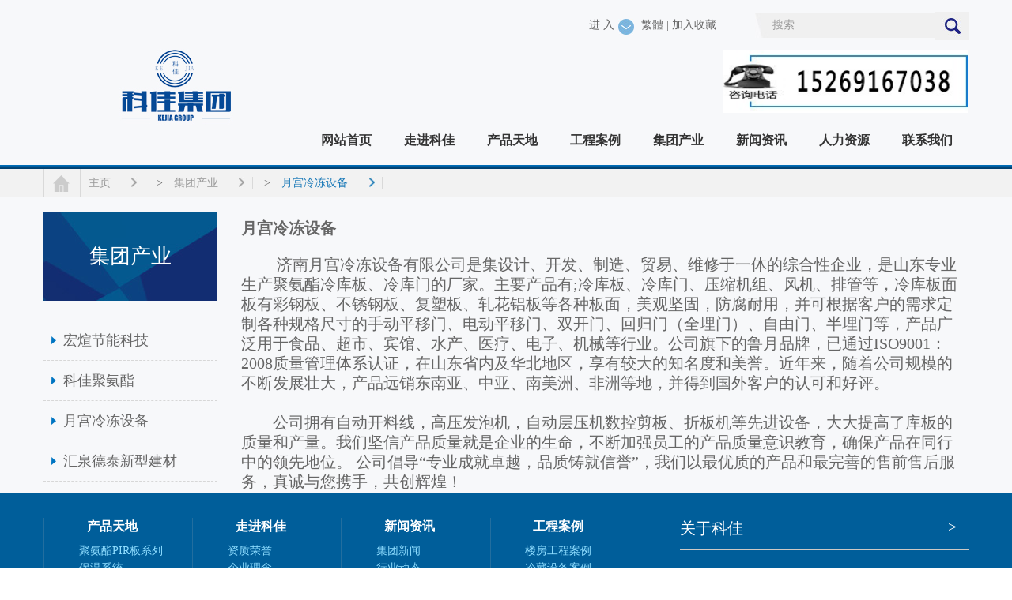

--- FILE ---
content_type: text/html
request_url: http://www.jxpus.com/a/ygldsb/
body_size: 6653
content:
<!DOCTYPE html PUBLIC "-//W3C//DTD XHTML 1.0 Transitional//EN" "http://www.w3.org/TR/xhtml1/DTD/xhtml1-transitional.dtd">

<html xmlns="http://www.w3.org/1999/xhtml">

<head>

<meta http-equiv="Content-Type" content="text/html; charset=utf-8"/>
<meta name="viewport" content="width=device-width, initial-scale=1, user-scalable=no">

<title>月宫冷冻设备_山东科佳节能材料有限公司</title>

<meta name="keywords" content="" />

<meta name="description" content="" />

<script src="/template/pc/js/jquery-1.11.1.js" type="text/javascript"></script>

<script src="/template/pc/js/gj2014.js" type="text/javascript"></script>

<link href="/template/pc/css/css.css" rel="stylesheet" type="text/css" />

<link href="/template/pc/css/gj2014_css.css" rel="stylesheet" type="text/css">

<link href="/template/pc/css/css_scy_xl.css" rel="stylesheet" type="text/css" />

</head>

﻿<body class="jl_bodyBg" style="min-width:1170px;">
<div class="header">
    <div class="header_content" style="z-index:999999;">
        <ul>
            <li class="header_search">
			
			              <form name="searchform" method="get" action="/index.php?m=home&c=Search&a=lists">
       <span>进 入<img src="/template/pc/images/header_tzz.jpg" width="20" height="20" />
       <ul class="scy_toubu">
                    	<li><a href="http://www.jxpus.com/a/cptd/" rel="nofollow">>&nbsp;&nbsp;&nbsp;客&nbsp;&nbsp;户</a></li>
                        <li><a href="http://www.jxpus.com/a/rlzy/" rel="nofollow">>&nbsp;&nbsp;求职者</a></li>
                        <li><a href="http://www.jxpus.com/a/xwzx/" rel="nofollow">>&nbsp;&nbsp;传媒者</a></li>
                    </ul>
     </span>
<style type="text/css"> 
.header_search input.scyanys{top:-9px; *top:-8px;}
</style>
<A id="StranLink" href="" name="StranLink" rel="nofollow">繁體</A>  <span>|</span>
           <a href="javascript:window.external.AddFavorite('http://www.jxpus.com/','山东科佳节能材料有限公司')" rel="nofollow">加入收藏</a>
           <input type="text" name="keywords" id="textfield" value="搜索" onFocus="javascript:this.value=''" class="scythtdy" />
           <input name="" type="image" src="/template/pc/images/scy_gj_fangdajing_02.jpg" class="scyanys" />
		   <input type="hidden" name="m" value="home" /><input type="hidden" name="c" value="Search" /><input type="hidden" name="a" value="lists" /><input type="hidden" name="lang" value="cn" />                </form>
				
				
            </li>
        </ul>
        <ul>
          <li class="header_logo"><a href="http://www.jxpus.com" rel="nofollow" ><img src="/template/pc/images/logo.jpg" width="330" height="100"/></a></li>
          <li class="header_menu">
              <div>
                  <p>
 <img src="/template/pc/images/newgsdh.jpg" width="310" height="80" /> 
 
    
                       </p> 
                       <h4>     
                     <a class='' href="http://www.jxpus.com/a/lxwm/" rel="nofollow">联系我们</a>
                   <div class="jl_navFloat1 jl_navFloat6">
                   	<ul class="jl_navFloat1_ul1 jl_navFloat6_ul1">	
        				<li><a href="http://www.jxpus.com/a/zxzx/" rel="nofollow">在线咨询</a></li>          
                   	</ul>
                   </div>
				   <a class='' href="http://www.jxpus.com/a/rlzy/" rel="nofollow" >人力资源</a>
                   <div class="jl_navFloat1 jl_navFloat11">
                   	<ul class="jl_navFloat1_ul1 jl_navFloat11_ul1">	
        				<li><a href="http://www.jxpus.com/a/rczp/" rel="nofollow">人才招聘</a></li>           
                   	</ul>
                   </div>
				   <a class='' href="http://www.jxpus.com/a/xwzx/" >新闻资讯</a>
                   <div class="jl_navFloat1 jl_navFloat5">
                   	<ul class="jl_navFloat1_ul1 jl_navFloat5_ul1">
						        				<li><a href='/a/jtxw/'>集团新闻</a></li>
						        				<li><a href='/a/hydt/'>行业动态</a></li>
						        				<li><a href='/a/tzgg/'>通知公告</a></li>
						        				<li><a href='/a/mtgz/'>媒体关注</a></li>
						       
                   	</ul>
                   </div>
				   <a class='' href="http://www.jxpus.com/a/jtcy/" rel="nofollow">集团产业</a>
                   <div class="jl_navFloat1 jl_navFloat4">
                   	<ul class="jl_navFloat1_ul1 jl_navFloat4_ul1"> 	
						        				<li><a href='/a/hxjnkj/'>宏煊节能科技</a></li>
						        				<li><a href='/a/kjjaz/'>科佳聚氨酯</a></li>
						        				<li><a href='/a/ygldsb/'>月宫冷冻设备</a></li>
						        				<li><a href='/a/hqdtxxjc/'>汇泉德泰新型建材</a></li>
						       
                   	</ul>
                   </div>
				   <a class='' href="http://www.jxpus.com/a/gcal/" >工程案例</a>
                   <div class="jl_navFloat1 jl_navFloat3">
                   	<ul class="jl_navFloat1_ul1 jl_navFloat3_ul1">
						        				<li><a href='/a/lfgcal/'>楼房工程案例</a></li>
						        				<li><a href='/a/lcsbal/'>冷藏设备案例</a></li>
						       
                   	</ul>
                    </div>
					<a class='' href="http://www.jxpus.com/a/cptd/" >产品天地</a>
                   <div class="jl_navFloat1 jl_navFloat2">
                   	<ul class="jl_navFloat1_ul1 jl_navFloat2_ul1"> 	
						        				<li><a href='/a/jazpir/'>聚氨酯PIR板系列</a></li>
						        				<li><a href='/a/bwxt/'>保温系统</a></li>
						        				<li><a href='/a/fagnfu/'>聚脲防腐涂料</a></li>
						        				<li><a href='/a/jmcpxl/'>聚醚产品系列</a></li>
						        				<li><a href='/a/lxfs/'>联系方式</a></li>
						       
                   	</ul>
                   </div>
				   <a class='' href="http://www.jxpus.com/a/zjkj/">走进科佳</a>
                   <div class="jl_navFloat1 jl_navFloat1">
                   	<ul class="jl_navFloat1_ul1 jl_navFloat1_ul1">	
						        				<li><a href='/a/ryzz/'>资质荣誉</a></li>
						        				<li><a href='/a/qyln/'>企业理念</a></li>
						        				<li><a href='/a/zzjg/'>组织架构</a></li>
						        				<li><a href='/a/yfzx/'>研发中心</a></li>
						      
                   	</ul>
                   </div>   
                   <a  class='' href="http://www.jxpus.com">网站首页</a>
                </h4>
<script type="text/javascript"> 
$(function(){
	$(".jl_navFloat1").siblings("a").each(function(index){
		$(this).mouseover(function(){
			$(this).addClass("jl_navHover");
			$($(".jl_navFloat1")[index]).show();
		}).mouseout(function(){
			$(".jl_navHover").removeClass("jl_navHover");
			$($(".jl_navFloat1")[index]).hide();
		});
	});
	$(".jl_navFloat1").each(function(index){
		$(this).mouseover(function(){
			$(this).show();
			$($(".jl_navFloat1").siblings("a")[index]).addClass("jl_navHover");
		}).mouseout(function(){
			$(this).hide();
			$($(".jl_navFloat1").siblings("a")[index]).removeClass("jl_navHover");
		});
	});
})
</script>
            </div>
          </li>
 
        </ul>
    </div>
    <div style=" clear:both;"></div>
    <div class="header_line"></div>
</div>
<SCRIPT type=text/javascript src="/template/pc/js/jianfan.js"></SCRIPT>

<div class="scybox" style="padding-bottom:20px;">

	<div class="scyweizhi">
	<!--scyweizhi开始-->

    	<div class="scyweizhis">

        	<ul>

                <li class="s1"> </li>

                <li id="dqwz"> <a href='/' class=' '>主页</a> &gt; <a href='/a/jtcy/' class=' '>集团产业</a> &gt; <a href='/a/ygldsb/'>月宫冷冻设备</a></a></li>

            </ul>

        </div>

    </div>

<script> 

$(function(){

   $("#dqwz a:last").addClass("s2").removeAttr("");

   var inn=$("#dqwz").html();

   inn=inn.replace(/ /g,"");

   $("#dqwz").html(inn)

});

</script>

<!--scymain开始-->

	<div class="scymain"> 

        <!--scymainl开始-->

<div class="scymainl">

        	<h2>集团产业</h2>

           <script> 

      	var channelid= "61";

$(document).ready(function(){

	$(".tht_nav_left ul").hide()

	$(".tht_nav_left li").each(function(index, element) {

		if($(this).attr("id") == channelid){

			$(this).addClass("nav_act");

		}

	});

	var act_id = $(".nav_act").parents("ul").addClass("nav_act_ul");

	$(".nav_act").parents("ul").show();

	$(".tht_nav_left li").hover(

		function(){

			$(this).children("ul").show();

		},function(){

			$(this).children("ul").hide();

			$(".nav_act_ul").show();

	});

	if($(".tht_nav_left ul").length==0){

		$(this).remove();

	}

	$("#ul_61").remove();

	$("#ul_66").remove();

	$("#ul_71").remove();

        $("#ul_476").remove();

});

</script>

<style type="text/css"> 

.scymainl ul li.nav_act a{ color:#FFF; text-decoration:none; background:#0075c2 url(/template/pc/images/scy_gj_dsanjiao1_03.png) no-repeat 10px;}

</style>

            <ul class="tht_nav_left">

				<li><a href='/a/hxjnkj/'>宏煊节能科技</a></li>

				<li><a href='/a/kjjaz/'>科佳聚氨酯</a></li>

				<li><a href='/a/ygldsb/'>月宫冷冻设备</a></li>

				<li><a href='/a/hqdtxxjc/'>汇泉德泰新型建材</a></li>

            </ul>

        </div>

        <!--scymainl结束-->

        <!--scymainr开始-->

        <div class="scymainr">

			<h1><a href="/a/ygldsb/">月宫冷冻设备</a></h1>

         <div class="scymainx">

          <span style="font-size:20px;">&nbsp;　　济南月宫冷冻设备有限公司是集设计、开发、制造、贸易、维修于一体的综合性企业，是山东专业生产聚氨酯冷库板、冷库门的厂家。主要产品有;冷库板、冷库门、压缩机组、风机、排管等，冷库板面板有彩钢板、不锈钢板、复塑板、轧花铝板等各种板面，美观坚固，防腐耐用，并可根据客户的需求定制各种规格尺寸的手动平移门、电动平移门、双开门、回归门（全埋门）、自由门、半埋门等，产品广泛用于食品、超市、宾馆、水产、医疗、电子、机械等行业。公司旗下的鲁月品牌，已通过ISO9001：2008质量管理体系认证，在山东省内及华北地区，享有较大的知名度和美誉。近年来，随着公司规模的不断发展壮大，产品远销东南亚、中亚、南美洲、非洲等地，并得到国外客户的认可和好评。</span>
<div>
	&nbsp;</div>
<div>
	<span style="font-size:20px;">　　公司拥有自动开料线，高压发泡机，自动层压机数控剪板、折板机等先进设备，大大提高了库板的质量和产量。我们坚信产品质量就是企业的生命，不断加强员工的产品质量意识教育，确保产品在同行中的领先地位。 公司倡导&ldquo;专业成就卓越，品质铸就信誉&rdquo;，我们以最优质的产品和最完善的售前售后服务，真诚与您携手，共创辉煌！</span></div>
         <div style="text-align: center;">
</div>

         </div>

        </div>

        <!--scymainr结束-->

        <br class="clear" />  

    </div>

<!--scymain结束-->

<div class="clear"></div>

</div>

<!--脚部嵌套模板-->
<div class="footer">
<div class="footer_content">
  <div class="footer_gygj">
    <h3><a href="http://www.jxpus.com/a/zjkj/"  >关于科佳</a><span>></span></h3>
    <p> 山东科佳节能材料有限公司，诞生于美丽的泉城济南伴随着社会的进步，新型保温材料推广应用越来越广泛。投资亿元占地200亩的科佳工业园，现已成为集研发、生产、销售、施工与技术服务为一体的</p>
    <h4><img src="/template/pc/images/scy_gj_jbgjlgtb_03.jpg" width="210" height="22" /></h4>
  </div>
  <div class="footer_wzq" style="width:780px;">
    <DIV class="f_ul fl">
		<DIV class="f_title"><a href="http://www.jxpus.com/a/cptd/" >产品天地</a></DIV>
		<DIV class=f_li>
            <a href='/a/jazpir/'>聚氨酯PIR板系列</a>
            <a href='/a/bwxt/'>保温系统</a>
            <a href='/a/fagnfu/'>聚脲防腐涂料</a>
            <a href='/a/jmcpxl/'>聚醚产品系列</a>
            <a href='/a/lxfs/'>联系方式</a>
       
	</DIV>
</DIV>
<DIV class="f_ul fl">
<DIV class="f_title"><a href="http://www.jxpus.com/a/zjkj/"  >走进科佳</a></DIV>
<DIV class=f_li>
    <a href='/a/ryzz/'>资质荣誉</a>
    <a href='/a/qyln/'>企业理念</a>
    <a href='/a/zzjg/'>组织架构</a>
    <a href='/a/yfzx/'>研发中心</a>
  </DIV></DIV>
<DIV class="f_ul fl">
<DIV class="f_title"><a href="http://www.jxpus.com/a/xwzx/"  >新闻资讯</a></DIV>
<DIV class=f_li>
    <a href='/a/jtxw/'>集团新闻</a>
    <a href='/a/hydt/'>行业动态</a>
    <a href='/a/tzgg/'>通知公告</a>
    <a href='/a/mtgz/'>媒体关注</a>
  </DIV></DIV>
<DIV class="f_ul fl">
<DIV class="f_title"><a href="http://www.jxpus.com/a/gcal/"  >工程案例</a></DIV>
<DIV class=f_li>
    <a href='/a/lfgcal/'>楼房工程案例</a>
    <a href='/a/lcsbal/'>冷藏设备案例</a>
  </DIV></DIV>
  </div>
  <div class="clear"></div>
</div>
<div class="footer">
  <div class="footer_menu" id="ft">
    	<h4>  
           <a href="http://www.jxpus.com/a/lxwm/" rel="nofollow" >联系我们</a>
           <span>|</span>	
           <a href="http://www.jxpus.com/a/rlzy/" rel="nofollow" >人力资源</a>
           <span>|</span>
           <a href="http://www.jxpus.com/a/xwzx/"  >新闻资讯</a>
           <span>|</span>
           <a href="http://www.jxpus.com/a/jtcy/"  >集团产业</a>
           <span>|</span>
           <a href="http://www.jxpus.com/a/gcal/" >工程案例</a>
           <span>|</span>
           <a href="http://www.jxpus.com/a/cptd/"  >产品天地</a>
           <span>|</span>
           <a href="http://www.jxpus.com/a/zjkj/"  >走进科佳</a>
           <span>|</span>
           <a href="http://www.jxpus.com/a/ztbd/" rel="nofollow" >专题报道</a>
           <span>|</span>
		 
        </h4>
        <div class="scyjbxjys" style="margin:16px 0 20px 0;"><span>版权所有：山东科佳节能材料有限公司  备案号：<a href="https://beian.miit.gov.cn/" rel="nofollow" target="_blank">鲁ICP备14036634号-17</a>  站内地图：<A href="http://www.jxpus.com/sitemap.xml">sitexml</A>/<A href="http://www.jxpus.com/sitemap.html">sitehtml</A></span></div>
</div>
</div>
</div>

  <div class="fb">
    <a href="/"><i class="i4"></i>网站首页</a>
    <a href="/a/cptd/"><i class="i3"></i>产品分类</a>
    <a href="tel:15269167038" rel="nofollow" ><i class="i1"></i>电话联系</a>
 </div>

<!--360推送-->
<script>
(function(){
var src = "https://s.ssl.qhres2.com/ssl/ab77b6ea7f3fbf79.js";
document.write('<script src="' + src + '" id="sozz"><\/script>');
})();
</script>




<!-- 统计 -->
<script>
var _hmt = _hmt || [];
(function() {
  var hm = document.createElement("script");
  hm.src = "https://hm.baidu.com/hm.js?e84a96001ec772ac27fb24e5d75186d6";
  var s = document.getElementsByTagName("script")[0]; 
  s.parentNode.insertBefore(hm, s);
})();
</script>




<!-- 客服 -->
<script>(function() {var _53code = document.createElement("script");_53code.src = "https://tb.53kf.com/code/code/cc23f2e64a7f19f80a70b91fb1f1cedc6/3";var s = document.getElementsByTagName("script")[0]; s.parentNode.insertBefore(_53code, s);})();</script>


<script>
(function(){
    var bp = document.createElement('script');
    var curProtocol = window.location.protocol.split(':')[0];
    if (curProtocol === 'https') {
        bp.src = 'https://zz.bdstatic.com/linksubmit/push.js';
    }
    else {
        bp.src = 'http://push.zhanzhang.baidu.com/push.js';
    }
    var s = document.getElementsByTagName("script")[0];
    s.parentNode.insertBefore(bp, s);
})();
</script>

<!--脚部嵌套模板-->

</body>

</html>


--- FILE ---
content_type: text/css
request_url: http://www.jxpus.com/template/pc/css/css.css
body_size: 41412
content:
@charset "utf-8";

/* CSS Document */





SPAN {

	OVERFLOW: hidden

}

H1 {

	OVERFLOW: hidden

}

H2 {

	OVERFLOW: hidden

}

H3 {

	OVERFLOW: hidden

}

H4 {

	OVERFLOW: hidden

}

H5 {

	OVERFLOW: hidden

}

H6 {

	OVERFLOW: hidden

}

P {

	OVERFLOW: hidden

}

A {

	OVERFLOW: hidden

}

IMG {

	OVERFLOW: hidden

}

DL {

	OVERFLOW: hidden

}

DT {

	OVERFLOW: hidden

}

DD {

	OVERFLOW: hidden

}

OL {

	OVERFLOW: hidden

}





LI {

	OVERFLOW: hidden

}

IMG {

	BORDER-BOTTOM: 0px; BORDER-LEFT: 0px; VERTICAL-ALIGN: top; BORDER-TOP: 0px; BORDER-RIGHT: 0px

}

.clear {

	LINE-HEIGHT: 0; CLEAR: both; FONT-SIZE: 0px

}

.block {

	DISPLAY: block

}

.scymainr {

	WIDTH: 920px; FLOAT: right

}

.scymainr H1 {

	LINE-HEIGHT: 40px; FONT-FAMILY: "微软雅黑"; MARGIN-BOTTOM: 9px; HEIGHT: 40px; COLOR: #333; FONT-SIZE: 20px; FONT-WEIGHT: bold

}

.scymainrs {

	WIDTH: 920px; HEIGHT: 273px

}

.scymainrs IMG {

	FLOAT: left

}

.scymainrs P {

	PADDING-BOTTOM: 62px; PADDING-LEFT: 18px; PADDING-RIGHT: 0px; FONT-FAMILY: "微软雅黑"; COLOR: #333; FONT-SIZE: 28px; PADDING-TOP: 72px

}

.scymainrs SPAN {

	TEXT-ALIGN: right; MARGIN-TOP: 10px; DISPLAY: block; FONT-FAMILY: "微软雅黑"; COLOR: #666; FONT-SIZE: 18px

}

.scymainx {

	PADDING-BOTTOM: 0px; PADDING-LEFT: 0px; PADDING-RIGHT: 10px; PADDING-TOP: 5px; line-height:180%; font-size:14px;

}





.scyfzmains {

	WIDTH: 902px; PADDING-RIGHT: 18px

}

.scyfzmains UL {

	WIDTH: 680px; DISPLAY: inline; FLOAT: left; HEIGHT: 38px; OVERFLOW: hidden

}

.scyfzmains UL LI {

	LINE-HEIGHT: 38px; FLOAT: left

}

.scyfzmains .s4 {

	DISPLAY: block; FLOAT: left; CURSOR: pointer; MARGIN-RIGHT: 36px

}

.scyfzmains .s5 {

	DISPLAY: block; FLOAT: left; MARGIN-LEFT: 36px; CURSOR: pointer

}

.scyfzmains UL LI A {

	TEXT-ALIGN: center; WIDTH: 43px; DISPLAY: block; FONT-FAMILY: "微软雅黑"; BACKGROUND: url(../images/scy_gj_fadian_03.jpg) repeat-x 50% bottom; HEIGHT: 38px; FONT-SIZE: 18px; TEXT-DECORATION: none

}

.scyfzmains UL LI.s6 {

	BORDER-BOTTOM: #d7d7d7 1px solid; WIDTH: 26px; HEIGHT: 37px

}

.scyfzmains UL LI A:hover {

	BACKGROUND: url(../images/scy_gj_fasbj_03.jpg) no-repeat 50% bottom; COLOR: #0075c2; FONT-WEIGHT: bold

}

.scyfzmains UL LI A.s7 {

	BACKGROUND: url(../images/scy_gj_fasbj_03.jpg) no-repeat 50% bottom; COLOR: #0075c2; FONT-WEIGHT: bold

}

.scyfzmainx {

	PADDING-BOTTOM: 0px; PADDING-LEFT: 0px; WIDTH: 822px; PADDING-RIGHT: 98px; PADDING-TOP: 30px

}

.scyfzmainx .tht_fzlc_year {

	BACKGROUND-IMAGE: url(../images/tht_fzlc_bg.jpg); TEXT-ALIGN: center; LINE-HEIGHT: 120px; WIDTH: 120px; DISPLAY: inline; FLOAT: left; HEIGHT: 120px; COLOR: #fff; FONT-SIZE: 26px

}

.scyfzmainx UL {

	PADDING-LEFT: 15px

}

.scyfzmainx UL LI {

	MARGIN-BOTTOM: 38px

}

.scyfzmainx LI P {

	LINE-HEIGHT: 20px; FONT-FAMILY: "微软雅黑"; COLOR: #666; FONT-SIZE: 14px

}

.scyfzmainx LI SPAN {

	WIDTH: 90px; DISPLAY: block; FONT-FAMILY: "微软雅黑"; FLOAT: left; FONT-SIZE: 14px; FONT-WEIGHT: bold

}

.scyfzmainx DIV {

	DISPLAY: none

}

.scyfzmainx DIV:first-child {

	DISPLAY: block

}

.scynymainl H2 {

	WIDTH: 220px; MARGIN-BOTTOM: 10px; HEIGHT: 112px

}

.scynymains {

	PADDING-BOTTOM: 20px; PADDING-LEFT: 16px; WIDTH: 884px; PADDING-RIGHT: 20px; BACKGROUND: #f1eef2; PADDING-TOP: 28px

}

.scynymains P {

	LINE-HEIGHT: 30px; FONT-FAMILY: "微软雅黑"; COLOR: #666; FONT-SIZE: 16px

}

.scynymainx {

	MARGIN-TOP: 40px; WIDTH: 920px

}

.scynymainx1 {

	FLOAT: left

}

.scynymainx1 UL LI A {

	BORDER-BOTTOM: #d7d7d7 1px solid; BORDER-LEFT: #d7d7d7 1px solid; LINE-HEIGHT: 35px; PADDING-LEFT: 24px; WIDTH: 282px; DISPLAY: block; FONT-FAMILY: "微软雅黑"; BACKGROUND: url(../images/scy_gj_nyjxt_08.jpg) no-repeat 274px 50%; HEIGHT: 34px; COLOR: #666; FONT-SIZE: 16px; BORDER-RIGHT: #d7d7d7 1px solid

}

.scynymainx1 UL LI {

	WIDTH: 318px

}

.scynymainx1 UL LI:hover {

	BACKGROUND: url(../images/scy_gj_nyjx_03.jpg) no-repeat

}

.scynymainx1 UL LI A.a1 {

	BORDER-TOP: #d7d7d7 1px solid

}

.scynymainx1 UL LI:hover A {

	BACKGROUND: 0px 50%; COLOR: #fff; BORDER-RIGHT: 0px

}

.scynymainx1 UL LI.now {

	BACKGROUND: url(../images/scy_gj_nyjx_03.jpg) no-repeat

}

.scynymainx1 UL LI.now A {

	BACKGROUND: 0px 50%; COLOR: #fff; BORDER-RIGHT: 0px

}

.scynymainx2 {

	WIDTH: 600px; FLOAT: right

}

.scynymainx2 LI {

	PADDING-LEFT: 30px; WIDTH: 270px; FLOAT: left

}

.scynymainx2 LI H2 {

	PADDING-TOP: 10px

}

.scynymainx2 LI H2 A {

	COLOR: #333; FONT-SIZE: 14px; FONT-WEIGHT: bold

}

.scynymainx2 LI H2 A:hover {

	TEXT-DECORATION: none

}

.scynymainx3 {

	MARGIN-TOP: 40px; WIDTH: 920px

}

.scynymainx3 H2 {

	FONT-FAMILY: "微软雅黑"; COLOR: #1e2380; FONT-SIZE: 25px; FONT-WEIGHT: bold

}

.scynymainx3 H3 {

	PADDING-BOTTOM: 18px; PADDING-LEFT: 0px; PADDING-RIGHT: 0px; PADDING-TOP: 30px

}

.scynymainx3 H3 A {

	PADDING-RIGHT: 30px; FONT-FAMILY: "微软雅黑"; BACKGROUND: url(../images/scy_gj_nyxiasanj_03.jpg) no-repeat right 50%; COLOR: #666; FONT-SIZE: 16px; FONT-WEIGHT: bold

}

.scynymainx31 {

	PADDING-BOTTOM: 30px; PADDING-LEFT: 10px; WIDTH: 898px; PADDING-RIGHT: 12px; BACKGROUND: #f2f2f2; PADDING-TOP: 0px

}

.scynymainx31 LI {

	BORDER-BOTTOM: #d7d3d3 1px dashed; LINE-HEIGHT: 50px; PADDING-LEFT: 30px; WIDTH: 419px; FONT-FAMILY: "微软雅黑"; FLOAT: left; HEIGHT: 50px; COLOR: #666; FONT-SIZE: 14px

}

.scynymainx31 LI.a2 {

	BACKGROUND: url(../images/scy_gj_nydianhua_03.png) no-repeat 5px 0px

}

.scynymainx31 LI.a3 {

	BACKGROUND: url(../images/scy_gj_nyshoujian_03.png) no-repeat 5px 0px

}

.scynymainx31 LI.a3 SPAN {

	WIDTH: 60px; DISPLAY: block; BACKGROUND: url(../images/scy_gj_shangbiao_03.png) no-repeat 0px 5px; FLOAT: right; HEIGHT: 50px

}

.scynymainx31 LI.a4 {

	BACKGROUND: url(../images/scy_gj_nyjtwz_03.png) no-repeat 5px 0px

}

.scyspzl {

	WIDTH: 570px; FLOAT: left; HEIGHT: 450px

}

.scyspzl1 {

	WIDTH: 350px; BACKGROUND: #f2f2f2; FLOAT: right; HEIGHT: 450px

}

.scyspzl1 UL {

	PADDING-BOTTOM: 0px; PADDING-LEFT: 10px; PADDING-RIGHT: 10px; HEIGHT: 398px; PADDING-TOP: 7px

}

.scyspzl1 LI A {

	PADDING-BOTTOM: 10px; LINE-HEIGHT: 28px; PADDING-LEFT: 40px; PADDING-RIGHT: 0px; DISPLAY: block; FONT-FAMILY: "微软雅黑"; BACKGROUND: url(../images/scy_gj_shpinzl_06.jpg) no-repeat 10px 13px; COLOR: #666; FONT-SIZE: 14px; PADDING-TOP: 10px

}

.scyspzl1 LI A:hover {

	BACKGROUND: url(../images/scy_gj_shpinzl_03.jpg) no-repeat 10px 13px; COLOR: #0075c2

}

.scyspzl1 LI {

	BORDER-BOTTOM: #d7d7d7 1px dashed

}

.scyspzl1 LI.a5 {

	BORDER-BOTTOM: 0px; BORDER-LEFT: 0px; BORDER-TOP: 0px; BORDER-RIGHT: 0px

}

.scyspzl11 {

	FLOAT: right; PADDING-TOP: 15px

}

.scyspzl11 IMG {

	PADDING-LEFT: 10px

}

.tpxw {

	WIDTH: 920px

}

.tpxw1 {

	WIDTH: 624px; FLOAT: left

}

.tpxw1 LI {

	WIDTH: 201px; MARGIN-BOTTOM: 15px; BACKGROUND: url(../images/ly_gj_tpxwbj_05.jpg) no-repeat left bottom; FLOAT: left; HEIGHT: 235px; MARGIN-RIGHT: 7px

}

.tpxw1 LI:hover {

	WIDTH: 201px; MARGIN-BOTTOM: 15px; BACKGROUND: url(../images/ly_gj_tpxwbj_03.jpg) no-repeat left bottom; FLOAT: left; HEIGHT: 235px; MARGIN-RIGHT: 7px

}

.tpxw1-1 {

	WIDTH: 201px; HEIGHT: 95px

}

.tpxw1 H2 {

	LINE-HEIGHT: 25px; WIDTH: 201px; FONT-FAMILY: "微软雅黑"; HEIGHT: 25px; COLOR: #999; MARGIN-LEFT: 12px; FONT-SIZE: 12px

}

.tpxw1 P {

	PADDING-LEFT: 12px; FONT-FAMILY: "微软雅黑"; HEIGHT: 70px; COLOR: #333; FONT-SIZE: 14px

}

.tpxw1 P A {

	FONT-FAMILY: "微软雅黑"; COLOR: #333; FONT-SIZE: 14px

}

.tpxw1-2 {

 WIDTH: 920px; HEIGHT: 45px

}





.content_page { TEXT-ALIGN: center;PADDING-BOTTOM: 3px;margin-bottom: 15px;PADDING-LEFT: 3px;PADDING-RIGHT: 3px; PADDING-TOP: 3px; margin-top:20px; color:#333;}

.content_page ul {

list-style: none;

}

.content_page ul li {display: inline; PADDING-LEFT: 7px;PADDING-RIGHT: 7px;BACKGROUND-REPEAT: repeat-x; border:1px solid #ddd; MARGIN-RIGHT: 2px;TEXT-DECORATION: none; 

}

.content_page ul li a{ color:#333;}

.content_page ul li a:hover{ color:#005e9a;}

.content_page ul .thisclass{ color:#FFF; background:#005e9a; border:1px solid #005e9a;}





.tpxw2 {

	WIDTH: 270px; FLOAT: right

}

.tpxw2-1 {

	WIDTH: 270px; MARGIN-BOTTOM: 30px; BACKGROUND: #f2f2f2

}

.tpxw2-1 H2 {

	BORDER-BOTTOM: #d9d9d9 1px solid; PADDING-BOTTOM: 0px; PADDING-LEFT: 20px; PADDING-RIGHT: 0px; FONT-FAMILY: "微软雅黑"; HEIGHT: 45px; COLOR: #333; FONT-SIZE: 16px; PADDING-TOP: 10px

}

.tpxw2-1-1 {

	PADDING-BOTTOM: 0px; PADDING-LEFT: 20px; PADDING-RIGHT: 0px; HEIGHT: 67px; PADDING-TOP: 23px

}

.tpxw2-2 {

	WIDTH: 270px; MARGIN-BOTTOM: 30px; BACKGROUND: #f2f2f2

}

.tpxw2-2 H2 {

	BORDER-BOTTOM: #d9d9d9 1px solid; PADDING-BOTTOM: 0px; PADDING-LEFT: 20px; PADDING-RIGHT: 0px; FONT-FAMILY: "微软雅黑"; HEIGHT: 45px; COLOR: #333; FONT-SIZE: 16px; PADDING-TOP: 10px

}

.tpxw2-2 UL {

	PADDING-BOTTOM: 30px; PADDING-LEFT: 20px; PADDING-RIGHT: 0px; PADDING-TOP: 20px

}

.tpxw2-2 LI {

	LINE-HEIGHT: 24px; PADDING-LEFT: 12px; BACKGROUND: url(../images/ly_gi_dian.jpg) no-repeat 0px 11px

}

.tpxw2-2 LI A {

	COLOR: #034772; FONT-SIZE: 14px

}

.tpxw2-3 {

	WIDTH: 270px; MARGIN-BOTTOM: 30px; BACKGROUND: #f2f2f2

}

.tpxw2-3 H2 {

	BORDER-BOTTOM: #d9d9d9 1px solid; PADDING-BOTTOM: 0px; PADDING-LEFT: 20px; PADDING-RIGHT: 0px; FONT-FAMILY: "微软雅黑"; HEIGHT: 45px; COLOR: #333; FONT-SIZE: 16px; PADDING-TOP: 10px

}

.tpxw2-3 P {

	PADDING-BOTTOM: 20px; LINE-HEIGHT: 25px; PADDING-LEFT: 20px; PADDING-RIGHT: 0px; PADDING-TOP: 23px

}

.tpxw2-3 P A {

	COLOR: #666; FONT-SIZE: 14px

}

.tpxw2-3 UL {

	PADDING-BOTTOM: 30px; PADDING-LEFT: 20px; PADDING-RIGHT: 0px; PADDING-TOP: 0px

}

.tpxw2-3 LI {

	LINE-HEIGHT: 20px; PADDING-LEFT: 25px; BACKGROUND: url(../images/ly_gjbei_03.jpg) no-repeat; COLOR: #666; FONT-SIZE: 14px

}

.tpxw2-3 LI.beijing {

	BACKGROUND: url(../images/ly_gjbei_06.png) no-repeat 0px 4px

}

.tpxw2-3 LI A {

	COLOR: #333; FONT-SIZE: 14px

}

.xwzx {

	WIDTH: 920px; FLOAT: left

}

.xwzx1 {

	WIDTH: 920px; MARGIN-BOTTOM: 20px; BACKGROUND: url(../images/ly_gj_tpxwb_15.png) no-repeat 607px 145px; BORDER-TOP: #d7d7d7 1px solid

}

.xwzx1:hover {

	WIDTH: 920px; BACKGROUND: url(../images/ly_gj_tpxwb_03.png) no-repeat 607px 145px; BORDER-TOP: #d7d7d7 1px solid

}

.xwzx1-1 {

	MARGIN-TOP: 20px; WIDTH: 220px; FLOAT: left; HEIGHT: 154px

}

.xwzx1-2 {

	MARGIN-TOP: 20px; WIDTH: 690px; FLOAT: right

}

.xwzx1-2 H2 {

	WIDTH: 394px; MARGIN-BOTTOM: 20px; HEIGHT: 20px

}

.xwzx1-2 H2 A {

	COLOR: #333; FONT-SIZE: 18px

}

.xwzx1-2 P {

	LINE-HEIGHT: 26px; COLOR: #999; FONT-SIZE: 14px

}

.xwzx1-2 H3 {

	COLOR: #999; FONT-SIZE: 14px; PADDING-TOP: 10px

}

.xwzx2 {

	MARGIN: 20px 0px; WIDTH: 624px; BACKGROUND: url(../images/ly_gj_tpxwb_15.png) no-repeat 605px 118px; BORDER-TOP: #d7d7d7 1px solid

}

.xwzx2:hover {

	MARGIN: 20px 0px; WIDTH: 624px; BACKGROUND: url(../images/ly_gj_tpxwb_03.png) no-repeat 605px 118px; BORDER-TOP: #d7d7d7 1px solid

}

.xwzx2-1 {

	MARGIN-TOP: 20px; WIDTH: 624px

}

.xwzx2-1 H2 {

	WIDTH: 624px; MARGIN-BOTTOM: 20px; HEIGHT: 20px

}

.xwzx2-1 P {

	LINE-HEIGHT: 26px; WIDTH: 624px; COLOR: #999; FONT-SIZE: 14px

}

.xwzx2-1 H3 {

	COLOR: #999; FONT-SIZE: 14px; PADDING-TOP: 10px

}

.xwzx2-1 H2 A {

	COLOR: #333; FONT-SIZE: 18px

}

.xwxq {

	WIDTH: 920px

}

.xwxq H2, .xwxq H1 {

	TEXT-ALIGN: center; LINE-HEIGHT: 50px; FONT-FAMILY: "微软雅黑"; COLOR: #333; FONT-SIZE: 18px

}

.xwxq1 {

	COLOR: #666

}

.xwxq1 TD {

	FONT-FAMILY: "宋体"; COLOR: #666; FONT-SIZE: 12px

}

.xwxq1 A {

	PADDING-BOTTOM: 0px; PADDING-LEFT: 2px; PADDING-RIGHT: 2px; FONT-FAMILY: "宋体"; COLOR: #666; FONT-SIZE: 12px; CURSOR: pointer; TEXT-DECORATION: none; PADDING-TOP: 0px

}

.xwxq2 {

	BORDER-BOTTOM: #cbcbcb 1px solid; MARGIN-TOP: 15px; WIDTH: 920px; BORDER-TOP: #cbcbcb 1px dashed

}

.xwxq2 P {

	LINE-HEIGHT: 200%; MARGIN-TOP: 20px; WIDTH: 920px; FONT-FAMILY: "宋体"; MARGIN-BOTTOM: 20px; COLOR: #666; FONT-SIZE: 14px

}

.xwxq3 {

	MARGIN-TOP: 20px

}

.xwxq3 H2 {

	PADDING-BOTTOM: 10px; PADDING-LEFT: 0px; PADDING-RIGHT: 0px; FONT-FAMILY: "宋体"; COLOR: #333; FONT-SIZE: 14px; PADDING-TOP: 0px

}

.xwxq3 LI {

	LINE-HEIGHT: 25px; PADDING-LEFT: 15px; FONT-FAMILY: "宋体"; BACKGROUND: url(../images/ly_xwxq_dian.jpg) no-repeat 5px 12px; COLOR: #333; FONT-SIZE: 14px

}

.xwxq3 LI A {

	FONT-FAMILY: "宋体"; COLOR: #333; FONT-SIZE: 14px

}

.zbyf {

	WIDTH: 915px; MARGIN-BOTTOM: 30px; BACKGROUND: #f1eef2; HEIGHT: 280px

}

.zbyf-1 {

	PADDING-LEFT: 10px; WIDTH: 560px; FLOAT: left; PADDING-TOP: 25px

}

.zbyf-1 P {

	LINE-HEIGHT: 28px

}

.zbyf-1 P A {

	FONT-FAMILY: "微软雅黑"; COLOR: #666; FONT-SIZE: 16px

}

.zbyf-2 {

	WIDTH: 325px; PADDING-RIGHT: 10px; FLOAT: right; PADDING-TOP: 25px

}

.zbyf1 {

	WIDTH: 915px; MARGIN-BOTTOM: 30px; HEIGHT: 150px

}

.zbyf1 LI {

	LINE-HEIGHT: 50px; PADDING-LEFT: 15px; WIDTH: 165px; BACKGROUND: url(../images/ly_zb_tub_05.jpg) no-repeat 4px 18px; FLOAT: left

}

.zbyf1 LI:hover {

	LINE-HEIGHT: 50px; PADDING-LEFT: 15px; WIDTH: 165px; BACKGROUND: url(../images/ly_zb_tub_03.jpg) no-repeat 4px 18px; FLOAT: left

}

.zbyf1 LI A {

	FONT-FAMILY: "微软雅黑"; COLOR: #333; FONT-SIZE: 20px

}

.zbyf1 LI A:hover {

	FONT-FAMILY: "微软雅黑"; COLOR: #0075c2; FONT-SIZE: 20px

}

.zbyf2 {

	WIDTH: 920px; BACKGROUND: #fff; HEIGHT: 300px

}

.zbyf2 H2 {

	LINE-HEIGHT: 70px; HEIGHT: 70px; COLOR: #1e2380; MARGIN-LEFT: 10px; FONT-SIZE: 25px

}

.rzhu3-1 {

	WIDTH: 920px; HEIGHT: 300px

}

.boxcenter {

	MARGIN: 0px auto

}

.line_h24 {

	LINE-HEIGHT: 24px

}

.line_h22 {

	LINE-HEIGHT: 22px

}

.line_h20 {

	LINE-HEIGHT: 20px

}

.mar_bom15 {

	MARGIN-BOTTOM: 15px

}

.flo_l {

	FLOAT: left

}

.mar_r12 {

	MARGIN-RIGHT: 12px

}

.mar_l10 {

	MARGIN-LEFT: 10px

}

.mar_top15 {

	MARGIN-TOP: 15px

}

.clear {

	HEIGHT: 1px; CLEAR: both

}

.mar_top10 {

	MARGIN-TOP: 10px

}

.mar_tb10 {

	MARGIN: 10px auto

}

.mar_tb20 {

	MARGIN: 20px auto

}

.pad_b10 {

	PADDING-BOTTOM: 10px

}

.pad_l15 {

	PADDING-LEFT: 15px

}

.mar_r8 {

	MARGIN-RIGHT: 8px

}

.mar_t8 {

	MARGIN-TOP: 8px

}

.m_t10 {

	MARGIN: 10px auto auto

}

.pad_t5 {

	PADDING-TOP: 5px

}

.pad_10 {

	PADDING-BOTTOM: 10px; PADDING-LEFT: 15px; PADDING-RIGHT: 15px; PADDING-TOP: 10px

}

.mar_top20 {

	MARGIN-TOP: 20px

}

.mar_top30 {

	MARGIN-TOP: 30px

}

.hui12_333 {

	COLOR: #333; FONT-SIZE: 12px; TEXT-DECORATION: none

}

.hui12_333 A {

	COLOR: #333; FONT-SIZE: 12px; TEXT-DECORATION: none

}

.hui12_333 A:hover {

	COLOR: #ed6400

}

.hui12_7d7d {

	COLOR: #7d7d7d; FONT-SIZE: 12px; TEXT-DECORATION: none

}

.hui12_7d7d A {

	COLOR: #7d7d7d; FONT-SIZE: 12px; TEXT-DECORATION: none

}

.hui12_7d7d A:hover {

	COLOR: #ed6400

}

.hui12_7d7d SPAN {

	COLOR: #cac9c9; FONT-SIZE: 12px; FONT-WEIGHT: bold

}

.hui12_ccc {

	COLOR: #ccc; FONT-SIZE: 12px; TEXT-DECORATION: none

}

.hui12_ccc A {

	COLOR: #ccc; FONT-SIZE: 12px; TEXT-DECORATION: none

}

.hui12_ccc A:hover {

	COLOR: #ed6400

}

.lan14 {

	COLOR: #2171bb; FONT-SIZE: 14px; TEXT-DECORATION: none

}

.lan14 A {

	COLOR: #2171bb; FONT-SIZE: 14px; TEXT-DECORATION: none

}

.lan14 A:hover {

	COLOR: #ed6400

}

.lan14_004e88 {

	COLOR: #004e88; FONT-SIZE: 14px; TEXT-DECORATION: none

}

.lan14_004e88 A {

	COLOR: #004e88; FONT-SIZE: 14px; TEXT-DECORATION: none

}

.lan14_004e88 A:hover {

	COLOR: #ed6400

}

.lan12 {

	COLOR: #2171bb; FONT-SIZE: 12px; TEXT-DECORATION: none

}

.lan12 A {

	COLOR: #2171bb; FONT-SIZE: 12px; TEXT-DECORATION: none

}

.lan12 A:hover {

	COLOR: #ed6400

}

.hei18 {

	FONT-FAMILY: "微软雅黑"; COLOR: #262626; FONT-SIZE: 18px

}

.hei18 SPAN {

	COLOR: #ed6400

}

.hui12_8a8a8a {

	COLOR: #8a8a8a; TEXT-DECORATION: none

}

.hui12_8a8a8a A {

	COLOR: #8a8a8a; TEXT-DECORATION: none

}

.hui12_8a8a8a A:hover {

	COLOR: #ed6400

}

.ju12 {

	COLOR: #ed6400; FONT-SIZE: 12px; TEXT-DECORATION: none

}

.ju12 A {

	COLOR: #ed6400; FONT-SIZE: 12px; TEXT-DECORATION: none

}

.ju12 A:hover {

	TEXT-DECORATION: none

}

.hui12_535353 {

	COLOR: #535353; FONT-SIZE: 12px; TEXT-DECORATION: none

}

.hui12_535353 A {

	COLOR: #535353; FONT-SIZE: 12px; TEXT-DECORATION: none

}

.hui12_535353 A:hover {

	COLOR: #ed6400

}

.yh {

	FONT-FAMILY: "微软雅黑"

}

.hong14 {

	COLOR: #db3525; FONT-SIZE: 14px; TEXT-DECORATION: none

}

.hong14 A {

	COLOR: #db3525; FONT-SIZE: 14px; TEXT-DECORATION: none

}

.hong14 A:hover {

	COLOR: #db3525; TEXT-DECORATION: underline

}

.hui14_333 {

	COLOR: #333; FONT-SIZE: 14px; TEXT-DECORATION: none

}

.hui14_333 A {

	COLOR: #333; FONT-SIZE: 14px; TEXT-DECORATION: none

}

.hui14_333 A:hover {

	COLOR: #ed6400

}

.bai12 {

	COLOR: #fff; FONT-SIZE: 12px; TEXT-DECORATION: none

}

.bai12 A {

	COLOR: #fff; FONT-SIZE: 12px; TEXT-DECORATION: none

}

.bai12 A:hover {

	COLOR: #fff; TEXT-DECORATION: none

}

.huang14 {

	COLOR: #f0ff00; FONT-SIZE: 14px; TEXT-DECORATION: none

}

.huang14 A {

	COLOR: #f0ff00; FONT-SIZE: 14px; TEXT-DECORATION: none

}

.huang14 A:hover {

	COLOR: #f0ff00; FONT-SIZE: 14px; TEXT-DECORATION: none

}

.bai14 {

	COLOR: #fff; FONT-SIZE: 14px; TEXT-DECORATION: none

}

.bai14 A {

	COLOR: #fff; FONT-SIZE: 14px; TEXT-DECORATION: none

}

.bai14 A:hover {

	COLOR: #fff; TEXT-DECORATION: none

}

.lan14_396baa {

	COLOR: #396baa; FONT-SIZE: 14px; FONT-WEIGHT: bold; TEXT-DECORATION: none

}

.lan14_396baa A {

	COLOR: #396baa; FONT-SIZE: 14px; FONT-WEIGHT: bold; TEXT-DECORATION: none

}

.lan14_396baa A:hover {

	COLOR: #396baa; TEXT-DECORATION: none

}

.bold {

	FONT-WEIGHT: bold

}

.flo_r {

	FLOAT: right

}

.hui12_d9d9 {

	LINE-HEIGHT: 18px; COLOR: #d9d9d9; FONT-SIZE: 12px; TEXT-DECORATION: none

}

.hui12_d9d9 A {

	LINE-HEIGHT: 18px; COLOR: #d9d9d9; FONT-SIZE: 12px; TEXT-DECORATION: none

}

.hui12_d9d9 A:hover {

	COLOR: #d9d9d9; TEXT-DECORATION: none

}

.hui12_e3e3 {

	COLOR: #d3d3d3; FONT-SIZE: 12px; TEXT-DECORATION: none

}

hui12_e3e3 A {

	COLOR: #d3d3d3; FONT-SIZE: 12px; TEXT-DECORATION: none

}

.hui12_e3e3 A:hover {

	COLOR: #e3e3e3

}

.hong12 {

	COLOR: #e54738; FONT-SIZE: 12px; TEXT-DECORATION: none

}

.hong12 A {

	COLOR: #e54738; FONT-SIZE: 12px; TEXT-DECORATION: none

}

.hong12 A:hover {

	COLOR: #e54738; TEXT-DECORATION: none

}

.lan18 {

	FONT-FAMILY: "微软雅黑"; COLOR: #00458b; FONT-SIZE: 18px; TEXT-DECORATION: none

}

.lan18 A {

	FONT-FAMILY: "微软雅黑"; COLOR: #00458b; FONT-SIZE: 18px; TEXT-DECORATION: none

}

.lan18 A:hover {

	TEXT-DECORATION: none

}

.manu {

	TEXT-ALIGN: center; PADDING-BOTTOM: 36px; PADDING-LEFT: 3px; PADDING-RIGHT: 3px; PADDING-TOP: 13px

}

.manu A {

	BORDER-BOTTOM: #ccc 1px solid; BORDER-LEFT: #ccc 1px solid; PADDING-BOTTOM: 6px; MARGIN: 2px; PADDING-LEFT: 10px; PADDING-RIGHT: 10px; COLOR: #666; BORDER-TOP: #ccc 1px solid; BORDER-RIGHT: #ccc 1px solid; TEXT-DECORATION: none; PADDING-TOP: 6px

}

.manu A:hover {

	BORDER-BOTTOM: #999 1px solid; BORDER-LEFT: #999 1px solid; COLOR: #333; BORDER-TOP: #999 1px solid; BORDER-RIGHT: #999 1px solid

}

.manu A:active {

	BORDER-BOTTOM: #999 1px solid; BORDER-LEFT: #999 1px solid; COLOR: #666; BORDER-TOP: #999 1px solid; BORDER-RIGHT: #999 1px solid

}

.manu .current {

	BORDER-BOTTOM: #496cfe 1px solid; BORDER-LEFT: #496cfe 1px solid; PADDING-BOTTOM: 6px; BACKGROUND-COLOR: #62a0d9; MARGIN: 2px; PADDING-LEFT: 10px; PADDING-RIGHT: 10px; COLOR: #fff; BORDER-TOP: #496cfe 1px solid; FONT-WEIGHT: bold; BORDER-RIGHT: #496cfe 1px solid; PADDING-TOP: 6px

}

.manu .disabled {

	BORDER-BOTTOM: #e6e6e6 1px solid; BORDER-LEFT: #e6e6e6 1px solid; PADDING-BOTTOM: 6px; MARGIN: 2px; PADDING-LEFT: 10px; PADDING-RIGHT: 10px; BACKGROUND: #efefef; COLOR: #d4d4d4; BORDER-TOP: #e6e6e6 1px solid; BORDER-RIGHT: #e6e6e6 1px solid; PADDING-TOP: 6px

}

.rollBox {

	WIDTH: 920px; OVERFLOW: hidden

}

.rollBox .LeftBotton {

	WIDTH: 60px; DISPLAY: inline; BACKGROUND: url(../images/li_zb_huandengpian_11.jpg) no-repeat left 50%; FLOAT: left; HEIGHT: 190px; MARGIN-LEFT: 10px; OVERFLOW: hidden; CURSOR: pointer

}

.rollBox .RightBotton {

	WIDTH: 50px; DISPLAY: inline; BACKGROUND: url(../images/li_zb_huandengpian_14.jpg) no-repeat right 50%; FLOAT: left; HEIGHT: 190px; MARGIN-LEFT: 3px; OVERFLOW: hidden; CURSOR: pointer

}

.rollBox .Cont {

	WIDTH: 790px; FLOAT: left; OVERFLOW: hidden

}

.pic P {

	POSITION: absolute; TEXT-ALIGN: center; LINE-HEIGHT: 36px; WIDTH: 248px; BACKGROUND: url(../images/ly_fy_tm.png) no-repeat; HEIGHT: 36px; TOP: 156px; LEFT: 0px

}

.pic P A {

	COLOR: #fff; FONT-SIZE: 14px

}

.rollBox .ScrCont {

	WIDTH: 1342177.27px

}

.rollBox .Cont .pic {

	POSITION: relative; WIDTH: 270px; FLOAT: left

}

.rollBox #List1 {

	FLOAT: left

}

.rollBox #List2 {

	FLOAT: left

}

.scy_rlzy_lwwxj {

	POSITION: absolute; WIDTH: 99px; BOTTOM: 60px; LEFT: 550px

}

.scy_rlzy_lwwxj UL LI {

	WIDTH: 33px; BACKGROUND: url(../images/jl_ss2.png) no-repeat; FLOAT: left; HEIGHT: 15px

}

.scyssmains {

	WIDTH: 920px

}

.scyssmains UL {

	WIDTH: 804px; FLOAT: left; HEIGHT: 38px; OVERFLOW: hidden

}

.scyssmains UL LI {

	LINE-HEIGHT: 38px; FLOAT: left

}

.scyssmains A.s4 {

	FLOAT: left; CURSOR: pointer; MARGIN-RIGHT: 12px

}

.scyssmains A.s5 {

	FLOAT: right; MARGIN-LEFT: 12px; CURSOR: pointer

}

.scyssmains UL LI A {

	MIN-WIDTH: 63px; TEXT-ALIGN: center; DISPLAY: block; FONT-FAMILY: "微软雅黑"; BACKGROUND: url(../images/scy_gj_fadian_03.jpg) repeat-x 50% bottom; HEIGHT: 38px; FONT-SIZE: 15px; TEXT-DECORATION: none

}

.scyssmains UL LI.s6 {

	BORDER-BOTTOM: #d7d7d7 1px solid; WIDTH: 15px; BACKGROUND: 0px 50%; HEIGHT: 37px

}

.scyssmains UL LI.s6:hover {

	WIDTH: 15px; BACKGROUND: 0px 50%

}

.scyssmains UL LI A:hover {

	BACKGROUND: url(../images/scy_gj_fasbj_03.jpg) no-repeat 50% bottom; COLOR: #0075c2; FONT-WEIGHT: bold

}

.scyssmains UL LI.s7 {

	BACKGROUND: url(../images/scy_gj_ssydian_06.jpg) repeat-x 50% bottom

}

.scyssmains UL LI.s7 A {

	BACKGROUND: url(../images/scy_gj_fasbj_03.jpg) no-repeat 50% bottom; COLOR: #0075c2; FONT-WEIGHT: bold

}

.scyssmains UL LI:hover {

	WIDTH: auto; BACKGROUND: url(../images/scy_gj_ssydian_06.jpg) repeat-x 50% bottom

}

.scyssmainx {

	WIDTH: 920px; PADDING-TOP: 35px

}

.scyssmainx1 {

	FLOAT: left

}

.scyssmainx2 {

	WIDTH: 620px; FLOAT: right

}

.scyssmainx2 H2 {

	FONT-FAMILY: "微软雅黑"; COLOR: #333; FONT-SIZE: 27px; FONT-WEIGHT: bold

}

.scyssmainx2 H3 {

	PADDING-BOTTOM: 15px; PADDING-LEFT: 0px; PADDING-RIGHT: 0px; FONT-FAMILY: "微软雅黑"; COLOR: #0074bd; FONT-SIZE: 20px; PADDING-TOP: 10px

}

.scyssmainx2 H4 {

	POSITION: relative; PADDING-BOTTOM: 20px; PADDING-LEFT: 0px; WIDTH: 620px; PADDING-RIGHT: 0px; FONT-FAMILY: "微软雅黑"; COLOR: #333; FONT-SIZE: 27px; BORDER-TOP: #d7d7d7 1px solid; FONT-WEIGHT: bold; PADDING-TOP: 10px

}

.scyssmainx2 H5 {

	POSITION: relative; PADDING-BOTTOM: 20px; PADDING-LEFT: 0px; WIDTH: 620px; PADDING-RIGHT: 0px; FONT-FAMILY: "微软雅黑"; COLOR: #333; FONT-SIZE: 27px; BORDER-TOP: #d7d7d7 1px solid; FONT-WEIGHT: bold; PADDING-TOP: 10px

}

.scyssmainx2 H6 {

	POSITION: relative; PADDING-BOTTOM: 20px; PADDING-LEFT: 0px; WIDTH: 620px; PADDING-RIGHT: 0px; FONT-FAMILY: "微软雅黑"; COLOR: #333; FONT-SIZE: 27px; BORDER-TOP: #d7d7d7 1px solid; FONT-WEIGHT: bold; PADDING-TOP: 10px

}

.scyssmainx2 P {

	PADDING-BOTTOM: 15px; LINE-HEIGHT: 24px; PADDING-RIGHT: 15px; FONT-FAMILY: "微软雅黑"; COLOR: #666; FONT-SIZE: 14px

}

.scyssmainx2 H4 SPAN {

	POSITION: absolute; TOP: 17px; LEFT: 587px

}

.scyssmainx2 H5 SPAN {

	POSITION: absolute; TOP: 17px; LEFT: 587px

}

.scyssmainx2 H6 SPAN {

	POSITION: absolute; TOP: 17px; LEFT: 587px

}

.scyssmainx2 H4 SPAN {

	BACKGROUND-IMAGE: url(../images/scy_gj_ssjiahao_03.png); WIDTH: 14px; HEIGHT: 14px

}

.scyssmainx2 H4.ssgs_act SPAN {

	BACKGROUND-IMAGE: url(../images/scy_gj_ssjiahao_04.png)

}

.scyssmainx2 H5 SPAN {

	BACKGROUND-IMAGE: url(../images/scy_gj_ssjiahao_03.png); WIDTH: 14px; HEIGHT: 14px

}

.scyssmainx2 H5.ssgs_act SPAN {

	BACKGROUND-IMAGE: url(../images/scy_gj_ssjiahao_04.png)

}

.scyssmainx2 H6 SPAN {

	BACKGROUND-IMAGE: url(../images/scy_gj_ssjiahao_03.png); WIDTH: 14px; HEIGHT: 14px

}

.scyssmainx2 H6.ssgs_act SPAN {

	BACKGROUND-IMAGE: url(../images/scy_gj_ssjiahao_04.png)

}

.scyssmainx2 P SPAN {

	COLOR: #f00

}

.scyssmainx21 {

	WIDTH: 620px; BORDER-TOP: #d7d7d7 1px solid; PADDING-TOP: 30px

}

.scyssmainx21 UL LI {

	PADDING-BOTTOM: 0px; PADDING-LEFT: 20px; PADDING-RIGHT: 30px; BACKGROUND: url(../images/scy_gj_sanjiao_03.png) no-repeat 0px 50%; FLOAT: left; PADDING-TOP: 0px

}

.scyssmainx21 UL LI A {

	FONT-FAMILY: "微软雅黑"; COLOR: #666; FONT-SIZE: 16px

}

.scyssmainx > DIV {

	DISPLAY: none

}

.scyssmainx > DIV:first-child {

	DISPLAY: block

}

.scywhln {

	PADDING-BOTTOM: 25px; PADDING-LEFT: 15px; WIDTH: 895px; PADDING-RIGHT: 10px; BACKGROUND: #f1eef2; PADDING-TOP: 22px

}

.scywhln P {

	LINE-HEIGHT: 28px; WIDTH: 548px; FONT-FAMILY: "微软雅黑"; FLOAT: left; COLOR: #666; FONT-SIZE: 16px

}

.scywhln1 {

	WIDTH: 333px; FLOAT: right; HEIGHT: 223px

}

.scywhln2 {

	TEXT-ALIGN: center; WIDTH: 920px; PADDING-TOP: 25px

}

.scysjsb {

	MARGIN: 0px auto; WIDTH: 715px; PADDING-TOP: 10px

}

.scysjsb UL {

	MARGIN: 30px auto 0px

}

.scysjsb LI {

	PADDING-BOTTOM: 20px; LINE-HEIGHT: 200%; BACKGROUND-COLOR: #9884bf; MARGIN: 0px 0px 0px 20px; MIN-HEIGHT: 116px; PADDING-LEFT: 10px; WIDTH: 198px; PADDING-RIGHT: 10px; DISPLAY: inline-block; COLOR: #fff; FONT-SIZE: 16px; PADDING-TOP: 20px

}

.scysjsb LI:first-child {

	BACKGROUND-COLOR: #e4d31b; MARGIN: 0px

}

.scysjsb LI.middle {

	BACKGROUND-COLOR: #8ec14f

}

.scyjtgg {

	WIDTH: 920px

}

.scyjtgg LI {

	PADDING-BOTTOM: 0px; MARGIN: 0px 20px 17px 0px; PADDING-LEFT: 10px; WIDTH: 282px; PADDING-RIGHT: 0px; DISPLAY: inline; BACKGROUND: url(../images/scy_gj_jtgg_03.jpg) repeat-x; FLOAT: left; HEIGHT: 208px; PADDING-TOP: 20px

}

.scyjtgg LI.f1 {

	MARGIN-RIGHT: 4px

}

.scyjtgg1-1 {

	WIDTH: 119px; FLOAT: left

}

.scyjtgg1-2 {

	WIDTH: 142px; FLOAT: right

}

.scyjtgg1-2 H2 A {

	FONT-FAMILY: "微软雅黑"; COLOR: #333; FONT-SIZE: 18px; FONT-WEIGHT: bold; PADDING-TOP: 15px

}

.scyjtgg1-2 H2 A:hover {

	TEXT-DECORATION: none

}

.scyjtgg1-2 H3 {

	FONT-FAMILY: "微软雅黑"; COLOR: #666; FONT-SIZE: 16px; PADDING-TOP: 12px

}

.selectscy {

	MARGIN: 20px 0px; WIDTH: 150px; BACKGROUND: url(../images/scy_gjye1111_03.jpg) no-repeat; HEIGHT: 36px; OVERFLOW: hidden; CURSOR: pointer

}

.selectscy .selectbox {

	BORDER-BOTTOM: 0px; BORDER-LEFT: 0px; LINE-HEIGHT: 36px; PADDING-LEFT: 10px; WIDTH: 140px; FONT-FAMILY: "微软雅黑"; BACKGROUND: 0px 50%; HEIGHT: 36px; COLOR: #999; FONT-SIZE: 16px; BORDER-TOP: 0px; CURSOR: pointer; BORDER-RIGHT: 0px

}

.selectscy .selectbox-wrapper {

	POSITION: absolute; TEXT-ALIGN: left; MARGIN-TOP: -3px; WIDTH: 150px; BACKGROUND: #fff; BORDER-TOP: #d7d7d7 1px solid

}

.selectscy .selectbox-wrapper UL LI.current {

	BACKGROUND: #ccc; COLOR: #999

}

.selectscy .selectbox-wrapper UL LI {

	LINE-HEIGHT: 26px; TEXT-INDENT: 12px; WIDTH: 150px; FONT-FAMILY: "微软雅黑"; COLOR: #999; FONT-SIZE: 16px; CURSOR: pointer

}

.scyywly {

	MARGIN: 0px auto; WIDTH: 1170px; PADDING-TOP: 30px

}

.scyywlys {

	WIDTH: 1170px; HEIGHT: 351px

}

.scyywlys1 {

	FLOAT: left

}

.scyywlys2 {

	WIDTH: 355px; BACKGROUND: url(../images/scy_gj_ywlydt_04.jpg) no-repeat; FLOAT: right; HEIGHT: 351px

}

.scyywlys2 H2 {

	PADDING-BOTTOM: 30px; PADDING-LEFT: 0px; PADDING-RIGHT: 0px; FONT-FAMILY: "微软雅黑"; COLOR: #fff; FONT-SIZE: 25px; PADDING-TOP: 20px

}

.scyywlys2 P {

	FONT-FAMILY: "微软雅黑"; COLOR: #fefefe; FONT-SIZE: 16px

}

.scyywlys2 TD SELECT OPTION {

	FONT-FAMILY: "微软雅黑"; COLOR: #999; FONT-SIZE: 16px

}

.scyywlyx {

	MARGIN-TOP: 80px; WIDTH: 1170px

}

.scyywlyx1 {

	PADDING-LEFT: 3px; WIDTH: 373px; BACKGROUND: url(../images/scy_gj_ywlybj_03.jpg) no-repeat 50% bottom; FLOAT: left; HEIGHT: 325px; MARGIN-RIGHT: 21px

}

.scyywlyx1 H2 {

	PADDING-BOTTOM: 10px; PADDING-LEFT: 17px; PADDING-RIGHT: 0px; FONT-FAMILY: "微软雅黑"; COLOR: #1e237f; FONT-SIZE: 22px; PADDING-TOP: 15px

}

.scyywlyx2 H2 {

	PADDING-BOTTOM: 10px; PADDING-LEFT: 17px; PADDING-RIGHT: 0px; FONT-FAMILY: "微软雅黑"; COLOR: #1e237f; FONT-SIZE: 22px; PADDING-TOP: 15px

}

.scyywlyx3 H2 {

	PADDING-BOTTOM: 10px; PADDING-LEFT: 17px; PADDING-RIGHT: 0px; FONT-FAMILY: "微软雅黑"; COLOR: #1e237f; FONT-SIZE: 22px; PADDING-TOP: 15px

}

.scyywlyx2 .act {

	DISPLAY: block

}

.scyywlyx3 > DIV {

	DISPLAY: none

}

.scyywlyx3 .act {

	DISPLAY: block

}

.scyywlyx1 P {

	PADDING-BOTTOM: 0px; LINE-HEIGHT: 28px; PADDING-LEFT: 17px; PADDING-RIGHT: 17px; FONT-FAMILY: "微软雅黑"; COLOR: #444; FONT-SIZE: 16px; PADDING-TOP: 0px

}

.scyywlyx1 SPAN A {

	WIDTH: 50px; DISPLAY: block; FONT-FAMILY: "微软雅黑"; FLOAT: right; COLOR: #1878b7; FONT-SIZE: 14px

}

.scyywlyx2 {

	PADDING-LEFT: 3px; WIDTH: 373px; BACKGROUND: url(../images/scy_gj_ywlybj_03.jpg) no-repeat 50% bottom; FLOAT: left; HEIGHT: 325px; MARGIN-RIGHT: 21px

}

.scyywlyx2 UL LI {

	PADDING-BOTTOM: 0px; PADDING-LEFT: 15px; PADDING-RIGHT: 32px; BACKGROUND: url(../images/scy_gj_sanjiao_03.png) no-repeat 0px 50%; FLOAT: left; PADDING-TOP: 0px

}

.scyywlyx2 UL {

	PADDING-BOTTOM: 0px; PADDING-LEFT: 17px; PADDING-RIGHT: 17px; HEIGHT: 50px; OVERFLOW: hidden; PADDING-TOP: 0px

}

.scyywlyx2 UL LI.gccb {

	PADDING-RIGHT: 0px

}

.scyywlyx2 UL LI A {

	LINE-HEIGHT: 28px; FONT-FAMILY: "微软雅黑"; COLOR: #444; FONT-SIZE: 16px

}

.scyywlyx2 SPAN {

	MARGIN-TOP: 24px; PADDING-LEFT: 17px; DISPLAY: block

}

.scyywlyx3 {

	PADDING-LEFT: 3px; WIDTH: 373px; BACKGROUND: url(../images/scy_gj_ywlybj_03.jpg) no-repeat 50% bottom; FLOAT: right; HEIGHT: 325px

}

.scyywlyx3 UL LI {

	PADDING-BOTTOM: 0px; PADDING-LEFT: 15px; PADDING-RIGHT: 32px; BACKGROUND: url(../images/scy_gj_sanjiao_03.png) no-repeat 0px 50%; FLOAT: left; PADDING-TOP: 0px

}

.scyywlyx3 UL {

	PADDING-BOTTOM: 0px; PADDING-LEFT: 17px; PADDING-RIGHT: 17px; HEIGHT: 50px; OVERFLOW: hidden; PADDING-TOP: 0px

}

.scyywlyx3 UL LI A {

	LINE-HEIGHT: 28px; FONT-FAMILY: "微软雅黑"; COLOR: #444; FONT-SIZE: 16px

}

.scyywlyx3 SPAN {

	MARGIN-TOP: 24px; PADDING-LEFT: 17px; DISPLAY: block

}

.scyywlyx4 {

	PADDING-BOTTOM: 0px; MARGIN: 30px 19px 0px 0px; PADDING-LEFT: 20px; WIDTH: 345px; PADDING-RIGHT: 12px; BACKGROUND: url(../images/scy_gj_ywly1_03.jpg) no-repeat; FLOAT: left; HEIGHT: 257px; PADDING-TOP: 0px

}

.scyywlyx4 H2 {

	LINE-HEIGHT: 65px; FONT-FAMILY: "微软雅黑"; HEIGHT: 65px; COLOR: #1e237f; FONT-SIZE: 18px

}

.scyywlyx5 H2 {

	LINE-HEIGHT: 65px; FONT-FAMILY: "微软雅黑"; HEIGHT: 65px; COLOR: #1e237f; FONT-SIZE: 18px

}

.scyywlyx6 H2 {

	LINE-HEIGHT: 65px; FONT-FAMILY: "微软雅黑"; HEIGHT: 65px; COLOR: #1e237f; FONT-SIZE: 18px

}

.scyywlyx4 UL LI {

	LINE-HEIGHT: 36px; FONT-FAMILY: "微软雅黑"; COLOR: #444; FONT-SIZE: 16px

}

.scyywlyx4 UL LI SPAN {

	FONT-FAMILY: "微软雅黑"; COLOR: #0075c2; FONT-SIZE: 30px; FONT-WEIGHT: bold

}

.scyywlyx4 UL LI A {

	FONT-FAMILY: "微软雅黑"; FLOAT: right; COLOR: #1878b7; FONT-SIZE: 14px; PADDING-TOP: 10px

}

.scyywlyx5 {

	PADDING-BOTTOM: 0px; MARGIN: 30px 19px 0px 0px; PADDING-LEFT: 20px; WIDTH: 332px; PADDING-RIGHT: 25px; BACKGROUND: url(../images/scy_gj_ywly1_03.jpg) no-repeat; FLOAT: left; HEIGHT: 257px; PADDING-TOP: 0px

}

.scyywlyx5 IMG {

	MARGIN-TOP: 10px; FLOAT: left

}

.scyywlyx51 {

	MARGIN-TOP: 10px; WIDTH: 170px; FLOAT: right

}

.scyywlyx51 H3 A {

	FONT-FAMILY: "微软雅黑"; COLOR: #333; FONT-SIZE: 16px; FONT-WEIGHT: bold

}

.scyywlyx51 H3 A.tljy {

	FONT-FAMILY: "微软雅黑"; COLOR: #1878b7; FONT-SIZE: 16px; FONT-WEIGHT: bold

}

.scyywlyx51 H4 A {

	LINE-HEIGHT: 24px; FONT-FAMILY: "微软雅黑"; COLOR: #888; FONT-SIZE: 12px

}

.scyywlyx51 H4.mct {

	BORDER-BOTTOM: 0px

}

.scyywlyx51 H4 {

	BORDER-BOTTOM: #d7d7d7 1px solid; MARGIN-BOTTOM: 10px

}

.scyywlyx6 {

	PADDING-BOTTOM: 0px; MARGIN-TOP: 30px; PADDING-LEFT: 12px; WIDTH: 353px; PADDING-RIGHT: 12px; BACKGROUND: url(../images/scy_gj_ywly1_03.jpg) no-repeat; FLOAT: right; HEIGHT: 257px; PADDING-TOP: 0px

}

.scyywlyx6 IMG {

	MARGIN-TOP: 10px

}

.scyywlyx6 A {

	WIDTH: 52px; FLOAT: left; MARGIN-RIGHT: 16px

}

.scyywlyx6 P {

	WIDTH: 250px; FONT-FAMILY: "微软雅黑"; FLOAT: left; COLOR: #666; FONT-SIZE: 14px; PADDING-TOP: 16px

}

.scyywlyx6 SPAN {

	WIDTH: 35px; DISPLAY: block; FLOAT: right; PADDING-TOP: 35px

}

.scyywlyx6 SPAN A {

	FONT-FAMILY: "微软雅黑"; COLOR: #1878b7; FONT-SIZE: 14px

}

.scygujmt {

	WIDTH: 920px

}

.scygujmt UL LI {

	MARGIN: 0px 65px 36px 0px; WIDTH: 181px; BACKGROUND: #fff; FLOAT: left

}

.scygujmt {

	MARGIN-RIGHT: 0px

}

.scyztbd {

	MARGIN-RIGHT: 0px

}

.scygujmt UL LI.d2 {

	MARGIN-RIGHT: 0px

}

.scyywgccbx UL LI.d2 {

	MARGIN-RIGHT: 0px

}

.scygujmt UL LI H2 {

	PADDING-BOTTOM: 12px; PADDING-LEFT: 7px; PADDING-RIGHT: 8px; FONT-FAMILY: "微软雅黑"; BACKGROUND: url(../images/scy_gj_meitixg_03.png) no-repeat 50% bottom; COLOR: #424242; FONT-SIZE: 14px; PADDING-TOP: 5px

}

.scygujmt UL LI A {

	PADDING-BOTTOM: 12px; PADDING-LEFT: 0px; PADDING-RIGHT: 7px; FONT-FAMILY: "微软雅黑"; FLOAT: right; COLOR: #666; FONT-SIZE: 14px; PADDING-TOP: 7px

}

.scygujmtfy {

	MARGIN: 0px auto

}

.scyztbd {

	WIDTH: 920px

}

.scyztbd UL LI {

	BORDER-BOTTOM: #d7d7d7 4px solid; MARGIN: 0px 0px 30px 37px; WIDTH: 282px; BACKGROUND: #fff; FLOAT: left; HEIGHT: 284px

}

.scyztbd UL LI:hover {

	BORDER-BOTTOM: #0075c2 4px solid

}

.scyztbd UL LI.no_margin {

	MARGIN: 0px 0px 30px

}

.scyztbd UL LI P {

	PADDING-BOTTOM: 0px; LINE-HEIGHT: 22px; PADDING-LEFT: 8px; PADDING-RIGHT: 8px; FONT-FAMILY: "微软雅黑"; COLOR: #999; FONT-SIZE: 14px; PADDING-TOP: 0px

}

.scyztbd UL LI A {

	DISPLAY: block; FONT-FAMILY: "微软雅黑"; COLOR: #333; FONT-SIZE: 16px

}

.scyywgccb {

	WIDTH: 920px

}

.scyywgccbs {

	PADDING-BOTTOM: 0px; PADDING-LEFT: 15px; WIDTH: 885px; PADDING-RIGHT: 20px; MARGIN-BOTTOM: 40px; BACKGROUND: #f1eef2; PADDING-TOP: 0px

}

.scyywgccbs P {

	PADDING-BOTTOM: 20px; LINE-HEIGHT: 26px; PADDING-LEFT: 0px; PADDING-RIGHT: 0px; FONT-FAMILY: "微软雅黑"; COLOR: #666; FONT-SIZE: 16px; PADDING-TOP: 20px

}

.scyywgccbx {

	WIDTH: 920px

}

.scyywgccbx UL LI {

	WIDTH: 276px; MARGIN-BOTTOM: 38px; BACKGROUND: #fff; FLOAT: left; HEIGHT: 297px; MARGIN-RIGHT: 46px

}

.scyywgccbx UL LI A {

	DISPLAY: block; FONT-FAMILY: "微软雅黑"; COLOR: #424242; FONT-SIZE: 16px

}

.scyywgccbx UL LI H3 A {

	BACKGROUND: url(../images/scy_gj_gccb_03.jpg) no-repeat 50% bottom

}

.scyywgccbx UL LI P {

	PADDING-BOTTOM: 12px; LINE-HEIGHT: 24px; PADDING-LEFT: 6px; PADDING-RIGHT: 8px; FONT-FAMILY: "微软雅黑"; COLOR: #666; FONT-SIZE: 14px; PADDING-TOP: 10px

}

.scyywgccbx LI H2 A {

	PADDING-BOTTOM: 0px; LINE-HEIGHT: 24px; PADDING-LEFT: 18px; PADDING-RIGHT: 8px; DISPLAY: block; FONT-FAMILY: "微软雅黑"; BACKGROUND: url(../images/scy_gj_yelycbff_03.jpg) no-repeat 8px 50%; FLOAT: left; COLOR: #666; FONT-SIZE: 14px; PADDING-TOP: 0px

}

.scyywgccbx LI H2 {

	MARGIN-TOP: 10px

}

.scyshzrbg {

	WIDTH: 920px

}

.scyshzrbg UL LI {

	PADDING-BOTTOM: 0px; MARGIN: 0px 18px 18px 0px; PADDING-LEFT: 12px; WIDTH: 268px; PADDING-RIGHT: 12px; BACKGROUND: #eee; FLOAT: left; HEIGHT: 182px; BORDER-TOP: #2486c5 2px solid; PADDING-TOP: 35px

}

.scyshzrbg UL LI.zrn {

	MARGIN-RIGHT: 8px

}

.scyshzrbg UL LI H2 {

	WIDTH: 107px; FLOAT: left

}

.scyshzrbg UL LI H3 {

	WIDTH: 152px; FLOAT: right

}

.scyshzrbg UL LI H3 A {

	DISPLAY: block; FONT-FAMILY: "微软雅黑"; COLOR: #333; FONT-SIZE: 16px; FONT-WEIGHT: bold; PADDING-TOP: 10px

}

.scyshzrbg UL LI H3 SPAN A {

	PADDING-BOTTOM: 0px; PADDING-LEFT: 30px; PADDING-RIGHT: 0px; DISPLAY: block; BACKGROUND: url(../images/scy_gj_xizaiyudu_03.jpg) no-repeat 0px 28px; FLOAT: left; COLOR: #1d2280; FONT-SIZE: 14px; PADDING-TOP: 28px

}

.scyshzrbg UL LI H3 SPAN A.xiazai {

	PADDING-LEFT: 45px; BACKGROUND: url(../images/scy_gj_xizaiyudu_06.png) no-repeat 13px 28px

}

.scygccbxqy {

	PADDING-BOTTOM: 25px; PADDING-LEFT: 15px; WIDTH: 885px; PADDING-RIGHT: 20px; BACKGROUND: #f1eef2; PADDING-TOP: 30px

}

.scygccbxqy P {

	LINE-HEIGHT: 26px; FONT-FAMILY: "微软雅黑"; COLOR: #666; FONT-SIZE: 16px

}

.scygccbxqy UL LI {

	MARGIN: 25px 70px 0px 0px; PADDING-LEFT: 15px; BACKGROUND: url(../images/footer_cor.jpg) no-repeat 0px 50%; FLOAT: left

}

.scygccbxqy UL LI A {

	FONT-FAMILY: "微软雅黑"; COLOR: #666; FONT-SIZE: 16px

}

.scygccbxqyx {

	MARGIN-TOP: 40px; WIDTH: 920px

}

.scygccbxqyx H4 {

	PADDING-BOTTOM: 30px; FONT-FAMILY: "微软雅黑"; COLOR: #1e2380; FONT-SIZE: 25px; FONT-WEIGHT: bold

}

.scygccbxqyx1 {

	WIDTH: 920px

}

.scy_zzjgx {

	WIDTH: 920px

}

.scy_gjjjs {

	PADDING-BOTTOM: 45px; PADDING-LEFT: 38px; WIDTH: 852px; PADDING-RIGHT: 30px; BACKGROUND: #f0f0f0; PADDING-TOP: 30px

}

.scy_gjjjs H2 A {

	LINE-HEIGHT: 30px; FONT-FAMILY: "微软雅黑"; COLOR: #0073c3; FONT-SIZE: 20px; FONT-WEIGHT: bold

}

.scy_gjjjs P {

	LINE-HEIGHT: 30px; COLOR: #666; FONT-SIZE: 16px; PADDING-TOP: 25px

}

.scy_gjjjx {

	MARGIN-TOP: 50px; WIDTH: 920px

}

.scy_gjjjx IMG {

	FLOAT: right

}

.scy_gjjjx1 {

	WIDTH: 620px; FLOAT: left

}

.scy_gjjjx1 H3 {

	FONT-FAMILY: "微软雅黑"; COLOR: #333; FONT-SIZE: 27px; FONT-WEIGHT: bold

}

.scy_gjjjx1 P {

	LINE-HEIGHT: 22px; FONT-FAMILY: "微软雅黑"; COLOR: #666; FONT-SIZE: 14px; PADDING-TOP: 20px

}

.scy_gjjjx1 H4 {

	FONT-FAMILY: "微软雅黑"; COLOR: #333; FONT-SIZE: 27px; FONT-WEIGHT: bold; PADDING-TOP: 40px

}

.scy_gjjjx1 H5 {

	FONT-FAMILY: "微软雅黑"; COLOR: #333; FONT-SIZE: 27px; FONT-WEIGHT: bold; PADDING-TOP: 40px

}

.scy_gj_mtll {

	WIDTH: 920px

}

.scy_gj_mtll IMG {

	FLOAT: left

}

.scy_gj_mtlls {

	WIDTH: 574px; FLOAT: right

}

.scy_gj_mtlls P {

	LINE-HEIGHT: 25px; FONT-FAMILY: "微软雅黑"; COLOR: #999; FONT-SIZE: 14px

}

.scy_gj_mtlls H2 A {

	PADDING-RIGHT: 20px; FONT-FAMILY: "微软雅黑"; BACKGROUND: url(../images/scy_gj_xizaiyudu_06.png) no-repeat right 50%; COLOR: #333; FONT-SIZE: 14px

}

.scy_gj_mtlls H2 {

	PADDING-TOP: 50px

}

.scy_gj_mtllx {

	MARGIN-TOP: 50px; WIDTH: 920px

}

.scy_gj_mtllx H3 {

	FONT-FAMILY: "微软雅黑"; COLOR: #1e2380; FONT-SIZE: 25px; FONT-WEIGHT: bold

}

.scy_gj_mtllx P {

	MARGIN-TOP: 25px

}

.scy_gj_mtllx P SPAN {

	COLOR: #333

}

.scy_gj_mtllx P.chzh {

	PADDING-LEFT: 35px; BACKGROUND: url(../images/scy_gj_mtll_03.png) no-repeat 0px 50%

}

.scy_gj_mtllx P.xinx {

	PADDING-LEFT: 35px; BACKGROUND: url(../images/ly_gjbei_06.png) no-repeat 0px 50%

}

.scy_gj_rcln {

	WIDTH: 920px

}

.scy_gj_rcln IMG {

	FLOAT: right

}

.scy_gj_rcln1 {

	WIDTH: 550px; FLOAT: left

}

.scy_gj_rcln1 P {

	PADDING-BOTTOM: 40px; LINE-HEIGHT: 30px; FONT-FAMILY: "微软雅黑"; COLOR: #666; FONT-SIZE: 16px

}

.scy_gj_lnysj {

	PADDING-BOTTOM: 17px; PADDING-LEFT: 12px; WIDTH: 896px; PADDING-RIGHT: 12px; BACKGROUND: #f1eef2; PADDING-TOP: 17px

}

.scy_gj_lnysj P {

	LINE-HEIGHT: 30px; WIDTH: 550px; FONT-FAMILY: "微软雅黑"; FLOAT: left; COLOR: #666; FONT-SIZE: 16px; PADDING-TOP: 25px

}

.scy_gj_lnysj IMG {

	FLOAT: right

}

.scy_gj_lnysjx {

	MARGIN-TOP: 40px; WIDTH: 920px

}

.scy_gj_lnysjx H2 {

	BORDER-BOTTOM: #d7d7d7 5px solid; PADDING-BOTTOM: 10px; FONT-FAMILY: "微软雅黑"; MARGIN-BOTTOM: 6px; COLOR: #1e2380; FONT-SIZE: 25px; FONT-WEIGHT: bold

}

.scy_gj_lnysjx1 {

	BORDER-BOTTOM: #d7d7d7 1px solid; PADDING-BOTTOM: 16px; MARGIN-TOP: 10px; WIDTH: 920px

}

.scy_gj_lnysjx1 IMG {

	FLOAT: left

}

.scy_gj_lnysjx11 {

	WIDTH: 735px; FLOAT: right

}

.scy_gj_lnysjx11 H3 A {

	FONT-FAMILY: "微软雅黑"; COLOR: #333; FONT-SIZE: 16px

}

.scy_gj_lnysjx11 H4 {

	FONT-FAMILY: "微软雅黑"; COLOR: #999; FONT-SIZE: 14px

}

.scy_gj_lnysjx11 P {

	LINE-HEIGHT: 25px; FONT-FAMILY: "微软雅黑"; COLOR: #999; FONT-SIZE: 14px; PADDING-TOP: 5px

}

.ld_rczp_zpdt_box01 {

	PADDING-BOTTOM: 20px; PADDING-LEFT: 18px; WIDTH: 902px; PADDING-RIGHT: 0px; BACKGROUND: #f1eef2; PADDING-TOP: 20px

}

.ld_rczp_zpdt_box011 {

	LINE-HEIGHT: 30px; WIDTH: 594px; FONT-FAMILY: "微软雅黑"; FLOAT: left; COLOR: #666; FONT-SIZE: 16px; WORD-BREAK: normal

}

.ld_rczp_zpdt_box012 {

	MARGIN: 0px 10px; FLOAT: right

}

.ld_rczp_zpdt_box02 {

	WIDTH: 920px

}

.ld_rczp_zpdt_box021 {

	MARGIN-TOP: 40px; WIDTH: 920px

}

.ld_rczp_zpdt_box021 SELECT {

	BORDER-BOTTOM: #579cca 1px solid; BORDER-LEFT: #579cca 1px solid; LINE-HEIGHT: 38px; WIDTH: 240px; FONT-FAMILY: "微软雅黑"; HEIGHT: 38px; COLOR: #333; FONT-SIZE: 14px; BORDER-TOP: #579cca 1px solid; MARGIN-RIGHT: 18px; BORDER-RIGHT: #579cca 1px solid

}

.ld_rczp_zpdt_box021 INPUT {

	MARGIN-LEFT: 12px

}

.ld_rczp_zpdt_box022 {

	WIDTH: 920px

}

.ld_rczp_zpdt_box022 UL {

	MARGIN: 20px auto 50px

}

.ld_rczp_zpdt_box022 UL LI {

	WIDTH: 920px

}

.ld_rczp_zpdt_box022 UL LI SPAN {

	LINE-HEIGHT: 35px; FONT-FAMILY: "微软雅黑"; FLOAT: right; COLOR: #999; FONT-SIZE: 14px

}

.ld_rczp_zpdt_box022 UL LI A {

	LINE-HEIGHT: 35px; FONT-FAMILY: "微软雅黑"; COLOR: #666; FONT-SIZE: 16px

}

.selectbar1 {

	BORDER-BOTTOM: #0075c2 1px solid; BORDER-LEFT: #0075c2 1px solid; WIDTH: 245px; BACKGROUND: url(../images/ly_gj_gjcpin.jpg) no-repeat right 0px; HEIGHT: 28px; OVERFLOW: hidden; BORDER-TOP: #0075c2 1px solid; MARGIN-RIGHT: 20px; BORDER-RIGHT: 0px

}

.selectbar1 .selectbox {

	BORDER-BOTTOM: 0px; BORDER-LEFT: 0px; LINE-HEIGHT: 32px; PADDING-LEFT: 4px; WIDTH: 245px; PADDING-RIGHT: 33px; FONT-FAMILY: Arial; BACKGROUND: 0px 50%; HEIGHT: 32px; COLOR: #666; BORDER-TOP: 0px; BORDER-RIGHT: 0px

}

.selectbar1 .selectbox-wrapper {

	BORDER-BOTTOM: #666 1px solid; POSITION: absolute; TEXT-ALIGN: left; BORDER-LEFT: #666 1px solid; MARGIN-TOP: -3px; WIDTH: 244px; BACKGROUND: #fff; MARGIN-LEFT: -1px; FONT-SIZE: 13px; BORDER-TOP: #666 1px solid; BORDER-RIGHT: #666 1px solid

}

.selectbar1 .selectbox-wrapper UL LI.current {

	BORDER-BOTTOM: 0px; BORDER-LEFT: 0px; BACKGROUND-COLOR: #a1a1a1; WIDTH: 245px; COLOR: #666; BORDER-TOP: 0px; BORDER-RIGHT: 0px

}

.selectbar1 .selectbox-wrapper UL LI.selected {

	BORDER-BOTTOM: 0px; BORDER-LEFT: 0px; BACKGROUND-COLOR: #1673b0; WIDTH: 245px; COLOR: white; BORDER-TOP: 0px; BORDER-RIGHT: 0px

}

.selectbar1 .selectbox-wrapper UL LI {

	LINE-HEIGHT: 32px; TEXT-INDENT: 14px; WIDTH: 245px; FONT-FAMILY: "微软雅黑"; COLOR: #666; FONT-SIZE: 14px

}

.ld_shzr_cxgj_box01 {

	PADDING-BOTTOM: 20px; PADDING-LEFT: 18px; WIDTH: 902px; PADDING-RIGHT: 0px; BACKGROUND: #f1eef2; PADDING-TOP: 20px

}

.ld_shzr_cxgj_box011 {

	LINE-HEIGHT: 30px; WIDTH: 548px; FONT-FAMILY: "微软雅黑"; FLOAT: left; COLOR: #666; FONT-SIZE: 16px; WORD-BREAK: normal

}

.ld_shzr_cxgj_box012 {

	MARGIN: 0px 10px; FLOAT: right

}

.ld_shzr_cxgj_box02 {

	WIDTH: 920px

}

.ld_shzr_cxgj_box02 H2 {

	LINE-HEIGHT: 96px; FONT-FAMILY: "微软雅黑"; COLOR: #1e2380; FONT-SIZE: 25px; FONT-WEIGHT: bold

}

.ld_shzr_cxgj_box02 TABLE TR TD {

	PADDING-BOTTOM: 0px; LINE-HEIGHT: 26px; PADDING-LEFT: 3px; PADDING-RIGHT: 3px; FONT-FAMILY: "微软雅黑"; COLOR: #666; FONT-SIZE: 16px; FONT-WEIGHT: bold; PADDING-TOP: 0px

}

.ld_shzr_cxgj_box02 H3 {

	FONT-FAMILY: "微软雅黑"; FONT-SIZE: 20px; FONT-WEIGHT: bold

}

.ld_shzr_cxgj_box021 {

	WIDTH: 360px; FLOAT: left

}

.ld_shzr_cxgj_box021 SPAN {

	COLOR: #875999

}

.ld_shzr_cxgj_box021 H3 {

	TEXT-ALIGN: right; MARGIN-TOP: 10px; COLOR: #875999

}

.ld_shzr_cxgj_box022 {

	WIDTH: 490px; FLOAT: right

}

.ld_shzr_cxgj_box022 SPAN {

	COLOR: #fab043

}

.ld_shzr_cxgj_box022 H3 {

	MARGIN-TOP: 10px; COLOR: #fab043; MARGIN-LEFT: 110px

}

.ld_shzr_cxgj_box023 {

	WIDTH: 360px; FLOAT: left

}

.ld_shzr_cxgj_box023 TABLE TR TD {

	PADDING-RIGHT: 8px; FONT-WEIGHT: normal

}

.ld_shzr_cxgj_box023 SPAN {

	COLOR: #ee595d

}

.ld_shzr_cxgj_box023 H3 {

	MARGIN-BOTTOM: 10px; COLOR: #ee595d

}

.ld_shzr_cxgj_box024 {

	WIDTH: 310px; FLOAT: left

}

.ld_shzr_cxgj_box024 TABLE TR TD {

	FONT-WEIGHT: normal

}

.ld_shzr_cxgj_box024 SPAN {

	COLOR: #4fc6f1

}

.ld_shzr_cxgj_box024 H3 {

	MARGIN-BOTTOM: 10px; COLOR: #4fc6f1

}

.ld_shzr_cxgj_box025 {

	WIDTH: 250px; FLOAT: right

}

.ld_shzr_cxgj_box025 TABLE TR TD {

	FONT-SIZE: 14px; FONT-WEIGHT: normal

}

.ld_shzr_cxgj_box025 SPAN {

	COLOR: #439f77

}

.ld_shzr_cxgj_box025 H3 {

	TEXT-ALIGN: center; MARGIN-BOTTOM: 10px; COLOR: #439f77

}

.ld_shzr_cxgj_box03 {

	WIDTH: 920px

}

.ld_shzr_cxgj_box03 H2 {

	LINE-HEIGHT: 96px; FONT-FAMILY: "微软雅黑"; COLOR: #1e2380; FONT-SIZE: 25px; FONT-WEIGHT: bold

}

.ld_shzr_cxgj_box031 {

	WIDTH: 305px; FLOAT: left; MARGIN-LEFT: 1px

}

.ld_shzr_cxgj_box031t {

	PADDING-BOTTOM: 10px; PADDING-LEFT: 12px; WIDTH: 281px; PADDING-RIGHT: 12px; BACKGROUND: #c3ecfb; PADDING-TOP: 10px

}

.ld_shzr_cxgj_box031t H3 {

	LINE-HEIGHT: 40px; FONT-FAMILY: "微软雅黑"; COLOR: #333; FONT-SIZE: 20px

}

.ld_shzr_cxgj_box031t P {

	LINE-HEIGHT: 24px; FONT-FAMILY: "微软雅黑"; HEIGHT: 120px; COLOR: #333; FONT-SIZE: 12px; WORD-BREAK: normal

}

.ld_shzr_cxgj_box031b {

	BORDER-BOTTOM: #d7d7d7 1px solid; BORDER-LEFT: #d7d7d7 1px solid; WIDTH: 303px; BACKGROUND: url(../images/ld_shzr_cxgj01_03.png) no-repeat center 50%; HEIGHT: 169px; BORDER-TOP: 0px; BORDER-RIGHT: #d7d7d7 1px solid

}

.ld_shzr_cxgj_box031bl {

	PADDING-BOTTOM: 5px; PADDING-LEFT: 16px; WIDTH: 119px; PADDING-RIGHT: 16px; FLOAT: left; PADDING-TOP: 5px

}

.ld_shzr_cxgj_box031bl IMG {

	MARGIN-BOTTOM: 5px; MARGIN-LEFT: 14px

}

.ld_shzr_cxgj_box031bl H4 {

	TEXT-ALIGN: center; LINE-HEIGHT: 50px; FONT-FAMILY: "微软雅黑"; COLOR: #333; FONT-SIZE: 16px

}

.ld_shzr_cxgj_box031bl H4 SPAN {

	FONT-FAMILY: "微软雅黑"; COLOR: #333; FONT-SIZE: 35px

}

.ld_shzr_cxgj_box031bl H5 {

	LINE-HEIGHT: 24px; FONT-FAMILY: "微软雅黑"; COLOR: #333; FONT-SIZE: 16px; WORD-BREAK: normal

}

.ld_xwzx_mb01 {

	WIDTH: 1170px; HEIGHT: 655px

}

.ld_xwzx_mb01L {

	WIDTH: 780px; FLOAT: left

}

.ld_xwzx_mb01R {

	BORDER-BOTTOM: #d7d7d7 1px solid; POSITION: relative; BORDER-LEFT: #d7d7d7 1px solid; PADDING-LEFT: 20px; WIDTH: 348px; BACKGROUND: #1878b7; FLOAT: right; HEIGHT: 648px; BORDER-TOP: #d7d7d7 1px solid; BORDER-RIGHT: #d7d7d7 1px solid

}

.ld_xwzx_mb01R H2 {

	LINE-HEIGHT: 54px; FONT-FAMILY: "微软雅黑"; COLOR: #fff; FONT-SIZE: 18px

}

.ld_xwzx_mb01R A.a_ffffff {

	POSITION: absolute; WIDTH: auto; BOTTOM: 15px; COLOR: #fff; RIGHT: 20px

}

.ld_xwzx_mb01R OL LI {

	FONT-FAMILY: Arial, Helvetica, sans-serif; COLOR: #fff

}

.ld_xwzx_mb01R OL LI A {

	LINE-HEIGHT: 36px; FONT-FAMILY: "微软雅黑"; COLOR: #fff; FONT-SIZE: 14px

}

.ld_xwzx_mb01_hdp1 {

	WIDTH: 766px; BACKGROUND: #f0f0f0; HEIGHT: 350px; MARGIN-LEFT: 5px

}

.ld_xwzx_mb01_hdp1 UL {

	WIDTH: 496px; FLOAT: left; HEIGHT: 350px; OVERFLOW: hidden

}

.ld_xwzx_mb01_hdp1R {

	PADDING-BOTTOM: 8px; PADDING-LEFT: 15px; WIDTH: 239px; PADDING-RIGHT: 10px; FLOAT: right; HEIGHT: 327px; PADDING-TOP: 15px

}

.ld_xwzx_mb01_hdp1Rt {

	BORDER-BOTTOM: #dadada 1px solid; PADDING-BOTTOM: 10px; WIDTH: 239px

}

.ld_xwzx_mb01_hdp1Rt H1 {

	LINE-HEIGHT: 34px; WIDTH: 192px; FLOAT: left

}

.ld_xwzx_mb01_hdp1Rt H1 A {

	FONT-FAMILY: "微软雅黑"; COLOR: #666; FONT-SIZE: 24px

}

.ld_xwzx_mb01_hdp1Rt H2 {

	MARGIN-TOP: 35px; FONT-FAMILY: Arial, Helvetica, sans-serif; FLOAT: left; COLOR: #0273c3; MARGIN-LEFT: 10px; FONT-SIZE: 30px; FONT-WEIGHT: bold

}

.ld_xwzx_mb01_hdp1Rt H3 {

	MARGIN-TOP: 47px; FONT-FAMILY: Arial, Helvetica, sans-serif; FLOAT: left; COLOR: #999; FONT-SIZE: 16px

}

.ld_xwzx_mb01_hdp1Rb {

	LINE-HEIGHT: 30px; MARGIN: 10px 0px; WIDTH: 239px; FONT-FAMILY: "微软雅黑"; HEIGHT: 190px; COLOR: #666; FONT-SIZE: 16px

}

.ld_xwzx_mb01R_hdp2 {

	POSITION: relative; WIDTH: 334px; MARGIN-BOTTOM: 20px; HEIGHT: 177px; OVERFLOW: hidden

}

.ld_xwzx_mb01R_hdp2 H3 {

	Z-INDEX: 5; POSITION: absolute; WIDTH: 80px; HEIGHT: 18px; TOP: 86%; LEFT: 128px

}

#ld_xwzx_mb01R_hdp22 H3 SPAN.span_landian {

	PADDING-BOTTOM: 0px; MARGIN: 0px 4px; PADDING-LEFT: 9px; PADDING-RIGHT: 9px; BACKGROUND: url(../images/ld_xwzx_hdp2_pic_07.png) no-repeat; CURSOR: pointer; PADDING-TOP: 0px

}

#ld_xwzx_mb01R_hdp22 H3 SPAN.span_baidian {

	PADDING-BOTTOM: 0px; MARGIN: 0px 4px; PADDING-LEFT: 9px; PADDING-RIGHT: 9px; BACKGROUND: url(../images/ld_xwzx_hdp2_pic_09.png) no-repeat; CURSOR: pointer; PADDING-TOP: 0px

}

.ld_xwzx_mb01R_hdp3 {

	POSITION: relative; WIDTH: 334px; MARGIN-BOTTOM: 5px; HEIGHT: 177px; OVERFLOW: hidden

}

.ld_xwzx_mb01R_hdp3 H3 {

	Z-INDEX: 5; POSITION: absolute; WIDTH: 80px; HEIGHT: 18px; TOP: 86%; LEFT: 128px

}

.ld_xwzx_mb01R_hdp3 H3 SPAN.span_landian {

	PADDING-BOTTOM: 0px; MARGIN: 0px 4px; PADDING-LEFT: 9px; PADDING-RIGHT: 9px; BACKGROUND: url(../images/ld_xwzx_hdp2_pic_07.png) no-repeat; CURSOR: pointer; PADDING-TOP: 0px

}

.ld_xwzx_mb01R_hdp3 H3 SPAN.span_baidian {

	PADDING-BOTTOM: 0px; MARGIN: 0px 4px; PADDING-LEFT: 9px; PADDING-RIGHT: 9px; BACKGROUND: url(../images/ld_xwzx_hdp2_pic_09.png) no-repeat; CURSOR: pointer; PADDING-TOP: 0px

}

.ld_xwzx_mb01Lbl {

	POSITION: relative; MARGIN-TOP: 30px; WIDTH: 380px; BACKGROUND: url(../images/ld_xwzx_bg01_03.png) no-repeat; FLOAT: left; HEIGHT: 274px

}

.ld_xwzx_mb01Lbl H2 {

	BORDER-BOTTOM: #d7d7d7 1px solid; LINE-HEIGHT: 46px; PADDING-LEFT: 18px; WIDTH: 352px; FONT-FAMILY: "微软雅黑"; COLOR: #201f6f; MARGIN-LEFT: 5px; FONT-SIZE: 18px

}

.ld_xwzx_mb01Lbl UL {

	PADDING-BOTTOM: 0px; PADDING-LEFT: 20px; PADDING-RIGHT: 20px; MARGIN-LEFT: 5px; PADDING-TOP: 0px

}

.ld_xwzx_mb01Lbl UL LI {

	LINE-HEIGHT: 36px

}

.ld_xwzx_mb01Lbl UL LI SPAN {

	FONT-FAMILY: "微软雅黑"; COLOR: #999; FONT-SIZE: 14px

}

.ld_xwzx_mb01Lbl UL LI A {

	WIDTH: 236px; FONT-FAMILY: "微软雅黑"; FLOAT: right; COLOR: #333; FONT-SIZE: 14px

}

.ld_xwzx_mb01Lbl A.a_1878b7 {

	POSITION: absolute; WIDTH: auto; BOTTOM: 15px; COLOR: #1878b7; RIGHT: 20px

}

.ld_xwzx_mb01Lbl H4 {

	MARGIN-TOP: 6px

}

.ld_xwzx_mb01Lbl H4 A {

	PADDING-BOTTOM: 0px; LINE-HEIGHT: 36px; PADDING-LEFT: 18px; PADDING-RIGHT: 30px; FONT-FAMILY: "微软雅黑"; COLOR: #333; FONT-SIZE: 16px; PADDING-TOP: 0px

}

.ld_xwzx_mb01Lbl P {

	PADDING-BOTTOM: 0px; LINE-HEIGHT: 22px; PADDING-LEFT: 18px; PADDING-RIGHT: 30px; FONT-FAMILY: "微软雅黑"; COLOR: #999; FONT-SIZE: 14px; PADDING-TOP: 0px

}

.ld_xwzx_xx {

	LINE-HEIGHT: 0; MARGIN-TOP: 16px; WIDTH: 370px; MARGIN-LEFT: 5px; FONT-SIZE: 0px; BORDER-TOP: #c6c6c6 1px dashed

}

.ld_xwzx_mb01Lbr {

	POSITION: relative; MARGIN-TOP: 30px; WIDTH: 380px; BACKGROUND: url(../images/ld_xwzx_bg01_03.png) no-repeat; FLOAT: right; HEIGHT: 274px; WORD-BREAK: break-all

}

.ld_xwzx_mb01Lbr H2 {

	BORDER-BOTTOM: #d7d7d7 1px solid; LINE-HEIGHT: 46px; PADDING-LEFT: 18px; WIDTH: 352px; FONT-FAMILY: "微软雅黑"; COLOR: #201f6f; MARGIN-LEFT: 5px; FONT-SIZE: 18px

}

.ld_xwzx_mb01Lbr UL {

	PADDING-BOTTOM: 0px; PADDING-LEFT: 20px; PADDING-RIGHT: 20px; MARGIN-LEFT: 5px; PADDING-TOP: 0px

}

.ld_xwzx_mb01Lbr UL LI {

	LINE-HEIGHT: 36px

}

.ld_xwzx_mb01Lbr UL LI SPAN {

	FONT-FAMILY: "微软雅黑"; COLOR: #999; FONT-SIZE: 14px

}

.ld_xwzx_mb01Lbr UL LI A {

	WIDTH: 236px; FONT-FAMILY: "微软雅黑"; FLOAT: right; COLOR: #333; FONT-SIZE: 14px

}

.ld_xwzx_mb01Lbr A.a_1878b7 {

	POSITION: absolute; WIDTH: auto; BOTTOM: 15px; COLOR: #1878b7; RIGHT: 20px

}

.ld_xwzx_mb01Lbr OL {

	PADDING-BOTTOM: 0px; PADDING-LEFT: 20px; WIDTH: 340px; PADDING-RIGHT: 20px; HEIGHT: 210px; MARGIN-LEFT: 5px; PADDING-TOP: 0px

}

.ld_xwzx_mb01Lbr OL LI {

	MIN-WIDTH: 72px; PADDING-BOTTOM: 0px; PADDING-LEFT: 9px; PADDING-RIGHT: 9px; DISPLAY: inline; WHITE-SPACE: nowrap; FLOAT: left; HEIGHT: 30px; OVERFLOW: visible; PADDING-TOP: 0px

}

.ld_xwzx_mb01Lbr OL LI A.h3_999999fs12 {

	LINE-HEIGHT: 30px; FONT-FAMILY: "微软雅黑"; COLOR: #999; FONT-SIZE: 12px

}

.ld_xwzx_mb01Lbr OL LI A.h3_1878b7fs22 {

	LINE-HEIGHT: 30px; FONT-FAMILY: "微软雅黑"; COLOR: #1878b7; FONT-SIZE: 22px

}

.ld_xwzx_mb01Lbr OL LI A.h3_747474fs18 {

	LINE-HEIGHT: 30px; FONT-FAMILY: "微软雅黑"; COLOR: #747474; FONT-SIZE: 18px

}

.ld_xwzx_mb01Lbr OL LI A.h3_1878b7fs18 {

	LINE-HEIGHT: 30px; FONT-FAMILY: "微软雅黑"; COLOR: #1878b7; FONT-SIZE: 18px

}

.ld_xwzx_mb04L {

	POSITION: relative; PADDING-BOTTOM: 15px; MARGIN-TOP: 30px; PADDING-LEFT: 25px; WIDTH: 725px; PADDING-RIGHT: 20px; BACKGROUND: url(../images/ld_xwzx_bg02_03.png) no-repeat; FLOAT: left; HEIGHT: 225px; PADDING-TOP: 10px

}

.ld_xwzx_mb04L A.a_1878b7 {

	POSITION: absolute; WIDTH: auto; BOTTOM: 15px; COLOR: #1878b7; RIGHT: 20px

}

.ld_xwzx_mb04L H2 {

	LINE-HEIGHT: 46px; FONT-FAMILY: "微软雅黑"; COLOR: #201f6f; FONT-SIZE: 18px

}

.ld_xwzx_mb04L IMG {

	FLOAT: left

}

.ld_xwzx_mb04L UL {

	WIDTH: 362px; FLOAT: right

}

.ld_xwzx_mb04L UL LI {

	MARGIN-BOTTOM: 13px

}

.ld_xwzx_mb04L UL LI A {

	FONT-FAMILY: "微软雅黑"; COLOR: #333; FONT-SIZE: 14px

}

.ld_xwzx_mb04L UL LI A.a_0075c2 {

	COLOR: #0075c2

}

.ld_xwzx_mb04L UL LI A:hover {

	COLOR: #0075c2

}

.ld_xwzx_mb04R {

	PADDING-BOTTOM: 15px; MARGIN-TOP: 30px; PADDING-LEFT: 25px; WIDTH: 335px; PADDING-RIGHT: 20px; BACKGROUND: url(../images/ld_xwzx_bg03_03.png) no-repeat; FLOAT: right; HEIGHT: 225px; PADDING-TOP: 10px

}

.ld_xwzx_mb04R H2 {

	LINE-HEIGHT: 46px; FONT-FAMILY: "微软雅黑"; COLOR: #201f6f; FONT-SIZE: 18px

}

.ld_xwzx_mb04R H3 {

	LINE-HEIGHT: 25px; FONT-FAMILY: "微软雅黑"; MARGIN-BOTTOM: 30px; COLOR: #333; FONT-SIZE: 16px

}

.ld_xwzx_mb04R H4 {

	PADDING-LEFT: 30px; MARGIN-BOTTOM: 25px; BACKGROUND: url(../images/ly_gjbei_03.png) no-repeat left 50%

}

.ld_xwzx_mb04R H4 SPAN {

	FONT-FAMILY: "微软雅黑"; COLOR: #333; FONT-SIZE: 14px; MARGIN-RIGHT: 5px

}

.ld_xwzx_mb04R H1 {

	PADDING-LEFT: 30px; FONT-FAMILY: "微软雅黑"; BACKGROUND: url(../images/ly_gjbei_06.png) no-repeat left 50%

}

.ld_xwzx_mb04R H1 SPAN {

	FONT-FAMILY: "微软雅黑"; COLOR: #333; FONT-SIZE: 14px; MARGIN-RIGHT: 5px

}

.gjcpks {

	MARGIN-TOP: 30px; WIDTH: 1170px; HEIGHT: 32px

}

.gjcpks-1 {

	WIDTH: 155px; BACKGROUND: #f2f3f5; FLOAT: left

}

.gjcpks-1 H2 {

	TEXT-ALIGN: center; LINE-HEIGHT: 30px; FONT-FAMILY: "微软雅黑"; COLOR: #333; FONT-SIZE: 16px

}

.gjcpks-2 {

	WIDTH: 1000px; FLOAT: right; HEIGHT: 32px

}

.gjcpks-2 LI {

	WIDTH: 33px; BACKGROUND: #f2f2f2; FLOAT: left; HEIGHT: 32px; MARGIN-RIGHT: 2px

}

.gjcpks-2 LI:hover {

	BORDER-BOTTOM: #0075c2 1px solid; BORDER-LEFT: #0075c2 1px solid; WIDTH: 31px; BACKGROUND: #f7f8fa; FLOAT: left; HEIGHT: 30px; BORDER-TOP: #0075c2 1px solid; MARGIN-RIGHT: 2px; BORDER-RIGHT: #0075c2 1px solid

}

.gjcpks-2 LI.gjxp12 {

	BORDER-BOTTOM: #0075c2 1px solid; BORDER-LEFT: #0075c2 1px solid; WIDTH: 31px; BACKGROUND: #f7f8fa; HEIGHT: 30px; BORDER-TOP: #0075c2 1px solid; MARGIN-RIGHT: 2px; BORDER-RIGHT: #0075c2 1px solid

}

.gjcpks-2 LI A {

	LINE-HEIGHT: 30px; FONT-FAMILY: Arial; COLOR: #333; MARGIN-LEFT: 11px; FONT-SIZE: 14px

}

.gjcpks-2 TD {

	HEIGHT: 32px

}

.gjcpks1 {

	MARGIN-TOP: 33px; WIDTH: 1170px

}

.gjcpks1 LI {

	MARGIN: 0px 40px 30px 0px; WIDTH: 350px; BACKGROUND: url(../images/ly_gj_chanpin1_05.jpg) no-repeat; FLOAT: left; HEIGHT: 310px

}

.gjcpks1 LI H2 {

	PADDING-LEFT: 20px; WIDTH: 330px; HEIGHT: 50px

}

.gjcpks1 LI H2 A {

	LINE-HEIGHT: 50px; FONT-FAMILY: "微软雅黑"; COLOR: #424242; FONT-SIZE: 20px

}

.gjcpks1-1 {

	WIDTH: 330px; HEIGHT: 55px; MARGIN-LEFT: 20px

}

.gjcpks1-1 P {

	LINE-HEIGHT: 55px; PADDING-LEFT: 15px; BACKGROUND: url(../images/scy_gj_yelycbff_03.jpg) no-repeat 7px 27px; FLOAT: left

}

.gjcpks1-1 P A {

	FONT-FAMILY: "微软雅黑"; COLOR: #666; FONT-SIZE: 16px

}

.selectbar {

	BORDER-BOTTOM: #0075c2 1px solid; BORDER-LEFT: #0075c2 1px solid; WIDTH: 235px; BACKGROUND: url(../images/ly_gj_gjcpin.jpg) no-repeat 201px 0px; HEIGHT: 28px; OVERFLOW: hidden; BORDER-TOP: #0075c2 1px solid; BORDER-RIGHT: 0px

}

.selectbox {

	BORDER-BOTTOM: 0px; BORDER-LEFT: 0px; LINE-HEIGHT: 32px; PADDING-LEFT: 14px; WIDTH: 235px; PADDING-RIGHT: 33px; FONT-FAMILY: Arial; BACKGROUND: 0px 50%; HEIGHT: 32px; COLOR: #666; BORDER-TOP: 0px; BORDER-RIGHT: 0px

}

.selectbox-wrapper {

	BORDER-BOTTOM: #666 1px solid; POSITION: absolute; TEXT-ALIGN: left; BORDER-LEFT: #666 1px solid; MARGIN-TOP: -3px; WIDTH: 234px; BACKGROUND: #fff; MARGIN-LEFT: -1px; FONT-SIZE: 13px; BORDER-TOP: #666 1px solid; BORDER-RIGHT: #666 1px solid

}

.selectbox-wrapper UL LI.current {

	BORDER-BOTTOM: 0px; BORDER-LEFT: 0px; BACKGROUND-COLOR: #a1a1a1; WIDTH: 235px; COLOR: #666; BORDER-TOP: 0px; BORDER-RIGHT: 0px

}

.selectbox-wrapper UL LI.selected {

	BORDER-BOTTOM: 0px; BORDER-LEFT: 0px; BACKGROUND-COLOR: #1673b0; WIDTH: 235px; COLOR: white; BORDER-TOP: 0px; BORDER-RIGHT: 0px

}

.selectbox-wrapper UL LI {

	LINE-HEIGHT: 32px; TEXT-INDENT: 14px; WIDTH: 235px; FONT-FAMILY: "微软雅黑"; COLOR: #666; FONT-SIZE: 14px

}

.zxyjy {

	WIDTH: 922px

}

.zxyjy UL {

	BORDER-LEFT: #d7d7d7 1px solid; WIDTH: 918px; BORDER-TOP: #d7d7d7 1px solid; BORDER-RIGHT: #d7d7d7 1px solid

}

.zxyjy UL LI {

	WIDTH: 922px; BACKGROUND: url(../images/ly_gj_yewulingyu_12.jpg) no-repeat 860px 0px

}

.zxyjy UL LI H2 {

	BORDER-BOTTOM: #d7d7d7 1px solid; PADDING-LEFT: 50px; WIDTH: 872px; BACKGROUND: url(../images/ly_gj_yewulingyu_13.jpg) no-repeat 10px 10px; HEIGHT: 50px; CURSOR: pointer

}

.zxyjy UL LI H2 A {

	LINE-HEIGHT: 50px; FONT-FAMILY: "微软雅黑"; COLOR: #666; FONT-SIZE: 14px; FONT-WEIGHT: 900

}

.zxyjy UL LI.expand {

	WIDTH: 922px; BACKGROUND: url(../images/ly_gj_yewulingyu_03.jpg) no-repeat 860px 0px

}

.zxyjy UL LI.expand H2 {

	BORDER-BOTTOM: #d7d7d7 1px solid; PADDING-LEFT: 50px; WIDTH: 872px; BACKGROUND: url(../images/ly_gj_yewulingyu_06.jpg) no-repeat 10px 10px; HEIGHT: 50px

}

.zxyjy UL LI.expand H2 A {

	LINE-HEIGHT: 50px; FONT-FAMILY: "微软雅黑"; COLOR: #0075c2; FONT-SIZE: 14px; FONT-WEIGHT: 900

}

.zxyjy UL LI.expand P {

	DISPLAY: block

}

.zxyjy UL LI P {

	DISPLAY: none

}

.zxyjy UL LI P {

	BORDER-BOTTOM: #d7d7d7 1px solid; PADDING-BOTTOM: 0px; LINE-HEIGHT: 40px; PADDING-LEFT: 50px; WIDTH: 860px; PADDING-RIGHT: 10px; BACKGROUND: url(../images/ly_gj_yewulingyu_10.jpg) #fff no-repeat 10px 10px; COLOR: #666; FONT-SIZE: 14px; PADDING-TOP: 0px

}

.jypx {

	WIDTH: 884px; BACKGROUND: #f1eef2

}

.jypx P {

	PADDING-BOTTOM: 0px; LINE-HEIGHT: 30px; PADDING-LEFT: 16px; PADDING-RIGHT: 20px; FONT-FAMILY: "微软雅黑"; COLOR: #666; FONT-SIZE: 16px; PADDING-TOP: 28px

}

.jypx1 {

	MARGIN-TOP: 40px; WIDTH: 922px

}

.jypx1 UL {

	BORDER-LEFT: #d7d7d7 1px solid; WIDTH: 918px; BORDER-TOP: #d7d7d7 1px solid; BORDER-RIGHT: #d7d7d7 1px solid

}

.jypx1 UL LI {

	WIDTH: 922px; BACKGROUND: url(../images/ly_gj_yewulingyu_12.jpg) no-repeat 860px 0px

}

.jypx1 UL.expand LI {

	WIDTH: 922px; BACKGROUND: url(../images/ly_gj_yewulingyu_03.jpg) no-repeat 860px 0px

}

.jypx1 UL.expand LI H2 {

	BORDER-BOTTOM: #d7d7d7 1px solid; PADDING-LEFT: 60px; WIDTH: 872px; BACKGROUND: url(../images/ly_xiaotubiao_03.png) no-repeat 20px 15px; HEIGHT: 50px; COLOR: #0075c2; CURSOR: pointer

}

.jypx1 UL.expand LI H2 A {

	LINE-HEIGHT: 50px; FONT-FAMILY: "微软雅黑"; COLOR: #0075c2; FONT-SIZE: 18px; FONT-WEIGHT: 900

}

.jypx1 UL.expand P {

	DISPLAY: block

}

.jypx1 UL P {

	DISPLAY: none

}

.jypx1 UL LI H2 {

	BORDER-BOTTOM: #d7d7d7 1px solid; PADDING-LEFT: 60px; WIDTH: 872px; BACKGROUND: url(../images/ly_xiaotub_03.png) no-repeat 20px 15px; HEIGHT: 50px

}

.jypx1 UL LI H2 A {

	LINE-HEIGHT: 50px; FONT-FAMILY: "微软雅黑"; COLOR: #666; FONT-SIZE: 18px; FONT-WEIGHT: 900

}

.jypx1 UL LI P {

	BORDER-BOTTOM: #d7d7d7 1px solid; LINE-HEIGHT: 40px; PADDING-LEFT: 50px; WIDTH: 870px; BACKGROUND: #fff; COLOR: #666; FONT-SIZE: 14px

}

.jypx2 {

	WIDTH: 922px

}

.jypx2 UL {

	BORDER-LEFT: #d7d7d7 1px solid; WIDTH: 918px; BORDER-RIGHT: #d7d7d7 1px solid

}

.jypx2 UL LI {

	WIDTH: 922px; BACKGROUND: url(../images/ly_gj_yewulingyu_12.jpg) no-repeat 860px 0px

}

.jypx2 UL LI H2 {

	BORDER-BOTTOM: #d7d7d7 1px solid; PADDING-LEFT: 62px; WIDTH: 872px; BACKGROUND: url(../images/ly_xiaotubiao_07.png) no-repeat 20px 15px; HEIGHT: 50px; CURSOR: pointer

}

.jypx2 UL LI H2 A {

	LINE-HEIGHT: 50px; FONT-FAMILY: "微软雅黑"; COLOR: #666; FONT-SIZE: 18px; FONT-WEIGHT: 900

}

.jypx2 UL.expand LI {

	WIDTH: 922px; BACKGROUND: url(../images/ly_gj_yewulingyu_03.jpg) no-repeat 860px 0px

}

.jypx2 UL.expand LI H2 {

	BORDER-BOTTOM: #d7d7d7 1px solid; PADDING-LEFT: 62px; WIDTH: 872px; BACKGROUND: url(../images/ly_xiaotub_07.png) no-repeat 21px 15px; HEIGHT: 50px

}

.jypx2 UL.expand LI H2 A {

	LINE-HEIGHT: 50px; FONT-FAMILY: "微软雅黑"; COLOR: #0075c2; FONT-SIZE: 18px; FONT-WEIGHT: 900

}

.jypx2 UL.expand P {

	DISPLAY: block

}

.jypx2 UL P {

	DISPLAY: none

}

.jypx2 UL LI P {

	BORDER-BOTTOM: #d7d7d7 1px solid; LINE-HEIGHT: 40px; PADDING-LEFT: 50px; WIDTH: 870px; BACKGROUND: #fff; HEIGHT: 100px; COLOR: #666; FONT-SIZE: 14px

}

.jypx3 {

	WIDTH: 922px

}

.jypx3 UL {

	BORDER-LEFT: #d7d7d7 1px solid; WIDTH: 918px; BORDER-RIGHT: #d7d7d7 1px solid

}

.jypx3 UL LI {

	WIDTH: 922px; BACKGROUND: url(../images/ly_gj_yewulingyu_12.jpg) no-repeat 860px 0px

}

.jypx3 UL LI H2 {

	BORDER-BOTTOM: #d7d7d7 1px solid; PADDING-LEFT: 63px; WIDTH: 872px; BACKGROUND: url(../images/ly_xiaotubiao_11.png) no-repeat 20px 15px; HEIGHT: 50px; CURSOR: pointer

}

.jypx3 UL LI H2 A {

	LINE-HEIGHT: 50px; FONT-FAMILY: "微软雅黑"; COLOR: #666; FONT-SIZE: 18px; FONT-WEIGHT: 900

}

.jypx3 UL.expand LI {

	WIDTH: 922px; BACKGROUND: url(../images/ly_gj_yewulingyu_03.jpg) no-repeat 860px 0px

}

.jypx3 UL.expand H2 {

	BORDER-BOTTOM: #d7d7d7 1px solid; PADDING-LEFT: 63px; WIDTH: 872px; BACKGROUND: url(../images/ly_xiaotub_10.png) no-repeat 20px 15px; HEIGHT: 50px

}

.jypx3 UL.expand LI H2 A {

	LINE-HEIGHT: 50px; FONT-FAMILY: "微软雅黑"; COLOR: #0075c2; FONT-SIZE: 18px; FONT-WEIGHT: 900

}

.jypx3 UL.expand P {

	DISPLAY: block

}

.jypx3 UL P {

	DISPLAY: none

}

.jypx3 UL LI P {

	BORDER-BOTTOM: #d7d7d7 1px solid; LINE-HEIGHT: 40px; PADDING-LEFT: 50px; WIDTH: 870px; BACKGROUND: #fff; HEIGHT: 100px; COLOR: #666; FONT-SIZE: 14px

}

.jypx4 {

	MARGIN-TOP: 40px; WIDTH: 922px

}

.jypx4 H2 {

	BORDER-BOTTOM: #d7d7d7 5px solid; WIDTH: 922px; HEIGHT: 40px

}

.jypx4 H2 A {

	FONT-FAMILY: "微软雅黑"; COLOR: #1e2380; FONT-SIZE: 25px

}

.jypx5 {

	WIDTH: 922px

}

.jypx5-1 {

	BORDER-BOTTOM: #d7d7d7 1px solid; MARGIN-TOP: 15px; WIDTH: 922px

}

.jypx5-2 {

	MARGIN-BOTTOM: 20px; FLOAT: left

}

.jypx5-3 {

	WIDTH: 730px; MARGIN-BOTTOM: 20px; FLOAT: right

}

.jypx5-3 H3 {

	HEIGHT: 20px

}

.jypx5-3 H3 A {

	COLOR: #333; FONT-SIZE: 16px

}

.jypx5-3 H4 {

	LINE-HEIGHT: 30px; HEIGHT: 30px; COLOR: #999; FONT-SIZE: 14px

}

.jypx5-3 P {

	LINE-HEIGHT: 25px; COLOR: #999; FONT-SIZE: 14px

}

.jtdj {

	WIDTH: 922px

}

.jtdj1 {

	WIDTH: 645px; FLOAT: left

}

.jtdj1 UL LI {

	LINE-HEIGHT: 30px; WIDTH: 645px

}

.jtdj1 LI A {

	FONT-FAMILY: "微软雅黑"; COLOR: #333; FONT-SIZE: 14px

}

.jtdj1 UL LI SPAN {

	FONT-FAMILY: "微软雅黑"; FLOAT: right; COLOR: #999; FONT-SIZE: 14px; MARGIN-RIGHT: 30px

}

.jtdj2 {

	PADDING-LEFT: 9px; WIDTH: 261px; BACKGROUND: #f0f0f0; FLOAT: right

}

.jtdj2-1 {

	WIDTH: 270px; HEIGHT: 153px; PADDING-TOP: 10px

}

.jtdj2-2 {

	PADDING-BOTTOM: 0px; PADDING-LEFT: 5px; WIDTH: 244px; PADDING-RIGHT: 5px; MARGIN-BOTTOM: 15px; BACKGROUND: #fff; HEIGHT: 105px; PADDING-TOP: 0px

}

.jtdj2-2 H2 {

	LINE-HEIGHT: 35px; HEIGHT: 35px

}

.jtdj2-2 H2 A {

	FONT-FAMILY: "微软雅黑"; COLOR: #333; FONT-SIZE: 16px

}

.jtdj2-2 P {

	LINE-HEIGHT: 22px; FONT-FAMILY: "微软雅黑"; COLOR: #999; FONT-SIZE: 14px

}

.jtdj2-3 {

	WIDTH: 261px

}

.jtdj2-3 LI {

	LINE-HEIGHT: 32px; PADDING-LEFT: 18px; BACKGROUND: url(../images/ly_guoji_1qw_03.jpg) no-repeat 6px 13px

}

.jtdj2-3 LI A {

	FONT-FAMILY: "微软雅黑"; COLOR: #333; FONT-SIZE: 14px

}

.jtdj2-4 {

	WIDTH: 261px; HEIGHT: 30px; MARGIN-LEFT: 195px

}

.jtdj2-4 P {

	BORDER-BOTTOM: #ddd 1px solid; BORDER-LEFT: #ddd 1px solid; WIDTH: 21px; BACKGROUND: #fff; FLOAT: left; HEIGHT: 21px; BORDER-TOP: #ddd 1px solid; MARGIN-RIGHT: 2px; BORDER-RIGHT: #ddd 1px solid

}

.jtdj2-4 P IMG {

	PADDING-BOTTOM: 0px; PADDING-LEFT: 7px; PADDING-RIGHT: 0px; PADDING-TOP: 7px

}

.jtdj2 > DIV {

	DISPLAY: none

}

.jtdj2 .jtdj2_act {

	DISPLAY: block

}

.jtdj2 .jtdj2-4 {

	DISPLAY: block

}

.scyjzgj {

	PADDING-BOTTOM: 25px; PADDING-LEFT: 15px; WIDTH: 895px; PADDING-RIGHT: 10px; BACKGROUND: #f1eef2; PADDING-TOP: 22px

}

.scyjzgj P {

	PADDING-BOTTOM: 0px; LINE-HEIGHT: 28px; PADDING-LEFT: 0px; WIDTH: 548px; PADDING-RIGHT: 0px; FONT-FAMILY: "微软雅黑"; FLOAT: left; COLOR: #666; FONT-SIZE: 16px; PADDING-TOP: 20px

}

.scyjzgj1 {

	WIDTH: 333px; FLOAT: right

}

.scyjzgj2 {

	POSITION: relative; MARGIN-TOP: 76px; WIDTH: 920px; OVERFLOW: visible; BORDER-TOP: #d7d7d7 1px solid

}

.scyjzgj2 .ul_title {

	POSITION: absolute; LINE-HEIGHT: 34px; TOP: -36px

}

.ul_title LI {

	BORDER-BOTTOM: #d7d7d7 1px solid; TEXT-ALIGN: center; BORDER-LEFT: #d7d7d7 1px solid; WIDTH: 216px; DISPLAY: inline; FLOAT: left; MARGIN-LEFT: -1px; BORDER-TOP: #d7d7d7 1px solid; CURSOR: pointer; BORDER-RIGHT: #d7d7d7 1px solid

}

.ul_title LI:first-child {

	MARGIN: 0px

}

.ul_title .act {

	BORDER-BOTTOM: #0075c2 1px solid; BORDER-LEFT: #d7d7d7 1px solid; BACKGROUND-COLOR: #0075c2; COLOR: #fff; BORDER-TOP: #0075c2 1px solid; BORDER-RIGHT: #0075c2 1px solid

}

.scyjzgj2 > DIV {

	DISPLAY: none

}

.scyjzgj2 > DIV:first-child {

	DISPLAY: block

}

.scyjzgj2_content LI {

	BORDER-BOTTOM: #d7d7d7 1px solid; PADDING-BOTTOM: 25px; WIDTH: 745px; DISPLAY: inline; FLOAT: left

}

.scyjzgj2_content .pic {

	BORDER-BOTTOM: 0px; TEXT-ALIGN: center; BORDER-LEFT: 0px; PADDING-BOTTOM: 0px; WIDTH: 175px; BORDER-TOP: 0px; BORDER-RIGHT: 0px

}

.scyjzgj2_content UL {

	MARGIN-TOP: 30px

}

.scyjzgj2_content H3 {

	COLOR: #0075c2; FONT-SIZE: 16px; FONT-WEIGHT: bold

}

.scyjzgj2_content H3 A {

	COLOR: #0075c2; FONT-SIZE: 16px; FONT-WEIGHT: bold

}

.scyjzgj2_content DIV {

	MARGIN-TOP: 20px

}

.scyjzgj2_content P {

	LINE-HEIGHT: 200%

}

.scyjzgj2_content TABLE {

	MARGIN-TOP: 20px

}

.scyjzgj2_content TH {

	TEXT-ALIGN: center; LINE-HEIGHT: 36px; BACKGROUND-COLOR: #dcdcde; HEIGHT: 36px; COLOR: #333; FONT-SIZE: 15px

}

.scyjzgj2_content TD {

	TEXT-ALIGN: center; LINE-HEIGHT: 36px; BACKGROUND-COLOR: #ececec; HEIGHT: 36px; COLOR: #0075c2; FONT-SIZE: 15px; FONT-WEIGHT: bold

}

.scyjzgj2_content TD.year {

	COLOR: #333; FONT-WEIGHT: normal

}

.tht_xfgj {

	PADDING-BOTTOM: 0px; PADDING-LEFT: 25px; WIDTH: 895px; PADDING-RIGHT: 0px; BACKGROUND: #f1eef2; PADDING-TOP: 0px

}

.tht_xfgj1 {

	FLOAT: right

}

.tht_xfgj P {

	PADDING-BOTTOM: 0px; LINE-HEIGHT: 28px; PADDING-LEFT: 0px; WIDTH: 548px; PADDING-RIGHT: 0px; FONT-FAMILY: "微软雅黑"; FLOAT: left; COLOR: #666; FONT-SIZE: 16px; PADDING-TOP: 50px

}

.tht_xfgj_ul LI {

	WIDTH: 156px

}

.tht_xfgj TH {

	PADDING-BOTTOM: 6px; LINE-HEIGHT: 150%; PADDING-LEFT: 0px; PADDING-RIGHT: 0px; PADDING-TOP: 6px

}

.tht_lsgj_ul LI {

	WIDTH: 142px

}

.tht_rcgk DIV {

	BACKGROUND-IMAGE: url(../images/tht_rlzy_bg.png); WIDTH: 298px; DISPLAY: inline-block; HEIGHT: 286px; MARGIN-LEFT: 5px

}

.tht_rcgk P {

	MARGIN: 0px auto; WIDTH: 240px

}

.tht_rcgk H2 {

	MARGIN: 0px auto; WIDTH: 240px

}

.tht_rcgk H3 {

	MARGIN: 0px auto; WIDTH: 240px

}

.tht_rcgk UL {

	MARGIN: 0px auto; WIDTH: 240px

}

.tht_rcgk LI {

	MARGIN: 0px auto; WIDTH: 240px

}

.tht_rcgk H3 {

	LINE-HEIGHT: 150%; MARGIN-TOP: 20px; COLOR: #333; FONT-SIZE: 20px

}

.tht_rcgk .tht_yggk P.text_center {

	TEXT-ALIGN: center; PADDING-BOTTOM: 20px; PADDING-LEFT: 0px; PADDING-RIGHT: 0px; PADDING-TOP: 20px

}

.tht_rcgk .tht_yggk H2 {

	TEXT-ALIGN: center; PADDING-BOTTOM: 20px; PADDING-LEFT: 0px; PADDING-RIGHT: 0px; COLOR: #0075c2; FONT-SIZE: 38px; FONT-WEIGHT: bold; PADDING-TOP: 0px

}

.tht_rcgk .tht_yggk P.yggk_p {

	FONT-SIZE: 12px

}

.tht_nljg P {

	MARGIN-BOTTOM: 16px

}

.tht_nljg P.line_p {

	BORDER-BOTTOM: #d7d7d7 1px solid; PADDING-BOTTOM: 6px; PADDING-LEFT: 0px; PADDING-RIGHT: 0px; PADDING-TOP: 6px

}

.tht_nljg P SPAN {

	PADDING-BOTTOM: 0px; PADDING-LEFT: 2px; PADDING-RIGHT: 2px; FONT-WEIGHT: bold; PADDING-TOP: 0px

}

.tht_nljg {

	POSITION: relative

}

.tht_nljg DIV {

	POSITION: absolute; WIDTH: 136px; BOTTOM: 6px; HEIGHT: 121px; RIGHT: 5px

}

.tht_xljg UL {

	BORDER-BOTTOM: #d7d7d7 1px solid; POSITION: relative; PADDING-BOTTOM: 2px; PADDING-LEFT: 0px; PADDING-RIGHT: 0px; PADDING-TOP: 2px

}

.tht_xljg UL.ul_yjs {

	MARGIN-TOP: 6px

}

.tht_xljg LI {

	LINE-HEIGHT: 24px; MARGIN: 5px 0px; FLOAT: left; COLOR: white; FONT-SIZE: 13px

}

.tht_xljg SPAN {

	POSITION: absolute; COLOR: #0075c2; FONT-SIZE: 18px; TOP: 6px; RIGHT: 0px; FONT-WEIGHT: bold

}

.tht_xljg UL.ul_yjs LI.bg_front {

	BACKGROUND-IMAGE: url(../images/tht_xljg_f_yjs.png); WIDTH: 20px; BACKGROUND-REPEAT: no-repeat; BACKGROUND-POSITION: right 50%

}

.tht_xljg UL.ul_yjs LI.percent {

	MIN-WIDTH: 78px; BACKGROUND-COLOR: #5c9fd6; WIDTH: 90px

}

.tht_xljg UL.ul_yjs LI.bg_back {

	BACKGROUND-IMAGE: url(../images/tht_xljg_b_yjs.png); WIDTH: 20px; BACKGROUND-REPEAT: no-repeat

}

.tht_xljg UL.ul_bk LI.bg_front {

	BACKGROUND-IMAGE: url(../images/tht_xljg_f_bk.png); WIDTH: 20px; BACKGROUND-REPEAT: no-repeat; BACKGROUND-POSITION: right 50%

}

.tht_xljg UL.ul_bk LI.percent {

	MIN-WIDTH: 78px; BACKGROUND-COLOR: #9acd54; WIDTH: 140px

}

.tht_xljg UL.ul_bk LI.bg_back {

	BACKGROUND-IMAGE: url(../images/tht_xljg_b_bk.png); WIDTH: 20px; BACKGROUND-REPEAT: no-repeat

}

.tht_xljg UL.ul_zk LI.bg_front {

	BACKGROUND-IMAGE: url(../images/tht_xljg_f_zk.png); WIDTH: 20px; BACKGROUND-REPEAT: no-repeat; BACKGROUND-POSITION: right 50%

}

.tht_xljg UL.ul_zk LI.percent {

	MIN-WIDTH: 78px; BACKGROUND-COLOR: #e8c50c; WIDTH: 100px

}

.tht_xljg UL.ul_zk LI.bg_back {

	BACKGROUND-IMAGE: url(../images/tht_xljg_b_zk.png); WIDTH: 20px; BACKGROUND-REPEAT: no-repeat

}

.tht_xljg UL.ul_zz LI.bg_front {

	BACKGROUND-IMAGE: url(../images/tht_xljg_f_zz.png); WIDTH: 20px; BACKGROUND-REPEAT: no-repeat; BACKGROUND-POSITION: right 50%

}

.tht_xljg UL.ul_zz LI.percent {

	MIN-WIDTH: 78px; BACKGROUND-COLOR: #6d297c; WIDTH: 78px

}

.tht_xljg UL.ul_zz LI.bg_back {

	BACKGROUND-IMAGE: url(../images/tht_xljg_b_zz.png); WIDTH: 20px; BACKGROUND-REPEAT: no-repeat

}

.tht_xljg UL.ul_gz LI.bg_front {

	BACKGROUND-IMAGE: url(../images/tht_xljg_f_gz.png); WIDTH: 20px; BACKGROUND-REPEAT: no-repeat; BACKGROUND-POSITION: right 50%

}

.tht_xljg UL.ul_gz LI.percent {

	MIN-WIDTH: 65px; BACKGROUND-COLOR: #e76e00; WIDTH: 65px

}

.tht_xljg UL.ul_gz LI.bg_back {

	BACKGROUND-IMAGE: url(../images/tht_xljg_b_gz.png); WIDTH: 20px; BACKGROUND-REPEAT: no-repeat

}

.ld_kjcx_mb01 {

	WIDTH: 1170px; BACKGROUND: url(../images/ld_cxkj_pic01_03.jpg) no-repeat; HEIGHT: 350px

}

.ld_kjcx_mb01R {

	PADDING-BOTTOM: 20px; PADDING-LEFT: 24px; WIDTH: 326px; PADDING-RIGHT: 20px; BACKGROUND: url(../images/ld_cxkj_pic02_03.png) repeat-x; FLOAT: right; HEIGHT: 350px; PADDING-TOP: 0px

}

.ld_kjcx_mb01R H2 {

	LINE-HEIGHT: 70px; FONT-FAMILY: "微软雅黑"; COLOR: #fff; FONT-SIZE: 25px

}

.ld_kjcx_mb01R H3 {

	LINE-HEIGHT: 26px; FONT-FAMILY: "微软雅黑"; COLOR: #fff; FONT-SIZE: 16px

}

.ld_kjcx_mb01R INPUT {

	MARGIN-TOP: 28px; MARGIN-LEFT: 210px

}

.ld_kjcx_mb02 {

	MARGIN-TOP: 26px; WIDTH: 1170px

}

.ld_kjcx_mb02L {

	POSITION: relative; PADDING-BOTTOM: 0px; PADDING-LEFT: 20px; WIDTH: 343px; PADDING-RIGHT: 14px; BACKGROUND: url(../images/ld_cxkj_pic02_11.png) no-repeat; FLOAT: left; HEIGHT: 288px; MARGIN-LEFT: 21px; PADDING-TOP: 0px

}

.ld_kjcx_mb02L H2 A {

	MARGIN-TOP: 20px; FONT-FAMILY: "微软雅黑"; COLOR: #1e237f; FONT-SIZE: 18px

}

.ld_kjcx_mb02L UL {

	WIDTH: 340px

}

.ld_kjcx_mb02L UL LI {

	LINE-HEIGHT: 40px; WIDTH: 340px

}

.ld_kjcx_mb02L UL LI A {

	FONT-FAMILY: "微软雅黑"; COLOR: #333; FONT-SIZE: 16px

}

.ld_kjcx_mb02L UL LI SPAN {

	FONT-FAMILY: "微软雅黑"; FLOAT: right; COLOR: #999; FONT-SIZE: 14px

}

.ld_kjcx_mb02L A.a_1878b7 {

	POSITION: absolute; WIDTH: auto; BOTTOM: 15px; COLOR: #1878b7; FONT-SIZE: 14px; RIGHT: 20px

}

.ld_kjcx_mb02R {

	WIDTH: 376px; FLOAT: right; HEIGHT: 380px

}

.ld_kjcx_mb02RT {

	POSITION: relative; PADDING-BOTTOM: 20px; PADDING-LEFT: 20px; WIDTH: 338px; PADDING-RIGHT: 18px; MARGIN-BOTTOM: 8px; BACKGROUND: url(../images/ld_cxkj_pic03_03.png) no-repeat; FLOAT: left; HEIGHT: 268px; MARGIN-LEFT: -2px; PADDING-TOP: 0px

}

.ld_kjcx_mb02RT H2 A {

	LINE-HEIGHT: 40px; MARGIN-TOP: 18px; FONT-FAMILY: "微软雅黑"; COLOR: #1e237f; FONT-SIZE: 18px

}

.ld_kjcx_mb02RT H3 {

	LINE-HEIGHT: 26px; FONT-FAMILY: "微软雅黑"; COLOR: #444; FONT-SIZE: 16px

}

.ld_kjcx_mb02RT A.a_1878b7 {

	POSITION: absolute; WIDTH: auto; BOTTOM: 100px; COLOR: #1878b7; FONT-SIZE: 14px; RIGHT: 20px

}

.ld_kjcx_mb02RB {

	POSITION: relative; WIDTH: 376px; BACKGROUND: url(../images/ld_cxkj_pic03_07.png) no-repeat; FLOAT: left; HEIGHT: 286px; MARGIN-LEFT: 22px; OVERFLOW: hidden

}

.ld_kjcx_mb02RB H1 {

	LINE-HEIGHT: 40px; PADDING-LEFT: 20px; FONT-FAMILY: "微软雅黑"; COLOR: #fff; FONT-SIZE: 22px; FONT-WEIGHT: bold; PADDING-TOP: 20px

}

.ld_kjcx_mb02RB H1 A {

	COLOR: #fff

}

.ld_kjcx_mb02RB UL LI H2 {

	TEXT-ALIGN: center; MARGIN-TOP: 18px; FONT-FAMILY: "微软雅黑"; COLOR: #fff; FONT-SIZE: 20px

}

.ld_kjcx_mb02RB UL LI H3 {

	PADDING-LEFT: 160px; FONT-FAMILY: "微软雅黑"; COLOR: #abbfd0; FONT-SIZE: 22px

}

.ld_kjcx_mb02RB UL LI H4.h4_baiweishu {

	TEXT-ALIGN: center; LINE-HEIGHT: 67px; MARGIN: 14px 0px 0px 70px; WIDTH: auto; DISPLAY: none; FONT-FAMILY: Arial, Helvetica, sans-serif; FONT-SIZE: 50px

}

.ld_kjcx_mb02RB UL LI H4.h4_baiweishu DIV.div01 {

	MARGIN: 0px 3px; WIDTH: 73px; BACKGROUND: url(../images/ld_cxkj_pic04_03.png) no-repeat; FLOAT: left; HEIGHT: 67px; COLOR: #fff; FONT-WEIGHT: bold

}

.ld_kjcx_mb02RB UL LI H4.h4_baiweishu DIV.div02 {

	MARGIN: 0px 3px; WIDTH: 73px; BACKGROUND: url(../images/ld_cxkj_pic04_05.png) no-repeat; FLOAT: left; HEIGHT: 67px; COLOR: #fff; FONT-WEIGHT: bold

}

.ld_kjcx_mb02RB UL LI H4.h4_baiweishu DIV.div03 {

	MARGIN: 0px 3px; WIDTH: 73px; BACKGROUND: url(../images/ld_cxkj_pic04_07.png) no-repeat; FLOAT: left; HEIGHT: 67px; COLOR: #fff; FONT-WEIGHT: bold

}

.ld_kjcx_mb02RB UL LI H4.h4_baiweishu SPAN {

	MIN-WIDTH: 24px; MARGIN-TOP: 26px; DISPLAY: block; FONT-FAMILY: "微软雅黑"; FLOAT: left; COLOR: #030303; FONT-SIZE: 12px

}

.jl_addSpan {

	TEXT-ALIGN: right; MARGIN-TOP: 15px; WIDTH: 100px; FLOAT: right; COLOR: #fff; FONT-SIZE: 12px; MARGIN-RIGHT: 25px

}

.jl_addDiv1 {

	MARGIN-TOP: 10px; WIDTH: 331px; BACKGROUND: url(../images/scy_gj_kjcxzenja_03.png); FLOAT: left; HEIGHT: 129px; MARGIN-LEFT: 25px

}

.jl_addDiv2 {

	WIDTH: 256px; BACKGROUND: url(../images/scy_gj_kjjnxinjia3_03.png); MARGIN-LEFT: 65px

}

.jl_addDiv3 {

	WIDTH: 175px; BACKGROUND: url(../images/scy_kjcxzjeg_03.png); MARGIN-LEFT: 100px

}

.jl_addDiv1 SPAN {

	TEXT-ALIGN: center; MARGIN-TOP: 45px; WIDTH: 82px; DISPLAY: block; FLOAT: left; COLOR: #fff; FONT-SIZE: 50px; FONT-WEIGHT: bold

}

.jl_addDiv2 SPAN {

	MARGIN-LEFT: 2px

}

.jl_addDiv3 SPAN {

	MARGIN-LEFT: 3px

}

.ld_kjcx_mb02RB UL LI H4.h4_qianweishu {

	TEXT-ALIGN: center; LINE-HEIGHT: 65px; MARGIN: 14px 0px 0px 28px; WIDTH: auto; DISPLAY: none; FONT-FAMILY: Arial, Helvetica, sans-serif; HEIGHT: 65px; FONT-SIZE: 50px

}

.ld_kjcx_mb02RB UL LI H4.h4_qianweishu DIV.div01 {

	MARGIN: 0px 3px; WIDTH: 72px; BACKGROUND: url(../images/ld_cxkj_pic03_11.png) no-repeat; FLOAT: left; HEIGHT: 65px; COLOR: #fff; FONT-WEIGHT: bold

}

.ld_kjcx_mb02RB UL LI H4.h4_qianweishu DIV.div02 {

	MARGIN: 0px 3px; WIDTH: 72px; BACKGROUND: url(../images/ld_cxkj_pic03_13.png) no-repeat; FLOAT: left; HEIGHT: 65px; COLOR: #fff; FONT-WEIGHT: bold

}

.ld_kjcx_mb02RB UL LI H4.h4_qianweishu DIV.div03 {

	MARGIN: 0px 3px; WIDTH: 72px; BACKGROUND: url(../images/ld_cxkj_pic03_15.png) no-repeat; FLOAT: left; HEIGHT: 65px; COLOR: #fff; FONT-WEIGHT: bold

}

.ld_kjcx_mb02RB UL LI H4.h4_qianweishu SPAN {

	MIN-WIDTH: 24px; MARGIN-TOP: 26px; DISPLAY: block; FONT-FAMILY: "微软雅黑"; FLOAT: left; COLOR: #030303; FONT-SIZE: 12px

}

.ld_kjcx_mb02RB .input_b {

	Z-INDEX: 10; POSITION: absolute; TOP: 50%; LEFT: 5px

}

.ld_kjcx_mb02RB .input_f {

	Z-INDEX: 10; POSITION: absolute; TOP: 50%; RIGHT: 5px

}

.ld_kjcx_mb03 {

	MARGIN-TOP: 26px; WIDTH: 1170px

}

.ld_kjcx_mb031 {

	WIDTH: 376px; FLOAT: left; MARGIN-RIGHT: 20px

}

.ld_kjcx_mb031T {

	MARGIN: 0px auto; WIDTH: 370px

}

.ld_kjcx_mb031B {

	POSITION: relative; PADDING-BOTTOM: 0px; PADDING-LEFT: 20px; WIDTH: 338px; PADDING-RIGHT: 18px; BACKGROUND: url(../images/ld_cxkj_pic02_25.png) no-repeat; HEIGHT: 175px; PADDING-TOP: 0px

}

.ld_kjcx_mb031B H2 {

	LINE-HEIGHT: 40px; MARGIN-TOP: 8px; FONT-FAMILY: "微软雅黑"; COLOR: #1e237f; FONT-SIZE: 22px

}

.ld_kjcx_mb031B H3 {

	LINE-HEIGHT: 26px; FONT-FAMILY: "微软雅黑"; COLOR: #444; FONT-SIZE: 16px

}

.ld_kjcx_mb031B A.a_1878b7 {

	POSITION: absolute; WIDTH: auto; BOTTOM: 14px; COLOR: #1878b7; FONT-SIZE: 14px; RIGHT: 14px

}

.ld_kjcx_mb032 {

	WIDTH: 376px; FLOAT: right

}

.ld_kjcx_mb032T {

	MARGIN: 0px auto; WIDTH: 370px

}

.ld_kjcx_mb032B {

	POSITION: relative; PADDING-BOTTOM: 0px; PADDING-LEFT: 20px; WIDTH: 338px; PADDING-RIGHT: 18px; BACKGROUND: url(../images/ld_cxkj_pic02_25.png) no-repeat; HEIGHT: 175px; PADDING-TOP: 0px

}

.ld_kjcx_mb032B H2 {

	LINE-HEIGHT: 40px; MARGIN-TOP: 8px; FONT-FAMILY: "微软雅黑"; COLOR: #1e237f; FONT-SIZE: 22px

}

.ld_kjcx_mb032B H3 {

	LINE-HEIGHT: 26px; FONT-FAMILY: "微软雅黑"; COLOR: #444; FONT-SIZE: 16px

}

.ld_kjcx_mb032B UL LI {

	PADDING-LEFT: 16px; BACKGROUND: url(../images/ld_cxkj_pic04.png) no-repeat left 50%

}

.ld_kjcx_mb032B UL LI A {

	LINE-HEIGHT: 30px; FONT-FAMILY: "微软雅黑"; COLOR: #444; FONT-SIZE: 16px

}

.ld_kjcx_mb032B A.a_1878b7 {

	POSITION: absolute; WIDTH: auto; BOTTOM: 14px; COLOR: #1878b7; FONT-SIZE: 14px; RIGHT: 14px

}

.ld_kjcx_mb04 {

	PADDING-BOTTOM: 22px; PADDING-LEFT: 22px; WIDTH: 1118px; PADDING-RIGHT: 30px; BACKGROUND: url(../images/ld_cxkj_pic02_29.png) no-repeat; HEIGHT: 230px; PADDING-TOP: 0px

}

.ld_kjcx_mb041 {

	WIDTH: 756px; FLOAT: left; HEIGHT: 220px

}

.ld_kjcx_mb041 H2 {

	MARGIN-TOP: 8px; FONT-FAMILY: "微软雅黑"; COLOR: #1e237f; FONT-SIZE: 22px

}

.ld_kjcx_mb0411 {

	WIDTH: 378px; FLOAT: left; HEIGHT: 198px

}

.ld_kjcx_mb0412 {

	POSITION: relative; PADDING-LEFT: 30px; WIDTH: 348px; FLOAT: left; HEIGHT: 198px

}

.ld_kjcx_mb0412 H5 {

	LINE-HEIGHT: 30px; FONT-FAMILY: "微软雅黑"; COLOR: #444; FONT-SIZE: 16px

}

.ld_kjcx_mb0412 A.a_1878b7 {

	POSITION: absolute; WIDTH: auto; BOTTOM: 14px; COLOR: #1878b7; FONT-SIZE: 14px; RIGHT: 14px

}

.ld_kjcx_mb042 {

	BORDER-BOTTOM: #d2d2d2 3px solid; BORDER-LEFT: #d2d2d2 3px solid; MARGIN-TOP: 26px; WIDTH: 348px; FLOAT: left; HEIGHT: 196px; MARGIN-LEFT: 5px; BORDER-TOP: #d2d2d2 3px solid; BORDER-RIGHT: #d2d2d2 3px solid

}

.ld_kjcx_mb042 UL LI {

	MIN-WIDTH: 50px; PADDING-BOTTOM: 0px; LINE-HEIGHT: 35px; PADDING-LEFT: 10px; PADDING-RIGHT: 10px; WHITE-SPACE: nowrap; FLOAT: left; HEIGHT: 35px; OVERFLOW: visible; PADDING-TOP: 0px

}

.ld_kjcx_mb042 UL LI A.a23_7fb9e1 {

	PADDING-LEFT: 50px; FONT-FAMILY: "微软雅黑"; COLOR: #7fb9e1; FONT-SIZE: 23px; FONT-WEIGHT: bold

}

.ld_kjcx_mb042 UL LI A.a14_7fb9e1 {

	PADDING-LEFT: 10px; FONT-FAMILY: "微软雅黑"; COLOR: #7fb9e1; FONT-SIZE: 14px; FONT-WEIGHT: normal

}

.ld_kjcx_mb042 UL LI A.a16_7fb9e1 {

	FONT-FAMILY: "微软雅黑"; COLOR: #7fb9e1; FONT-SIZE: 16px; FONT-WEIGHT: normal

}

.ld_kjcx_mb042 UL LI A.a20_7fb9e1 {

	LINE-HEIGHT: 50px; PADDING-LEFT: 70px; FONT-FAMILY: "微软雅黑"; COLOR: #7fb9e1; FONT-SIZE: 20px; FONT-WEIGHT: normal

}

.ld_kjcx_mb042 UL LI A.jl_a20_7fb9e1 {

	LINE-HEIGHT: 50px; PADDING-LEFT: 30px; FONT-FAMILY: "微软雅黑"; COLOR: #7fb9e1; FONT-SIZE: 23px; FONT-WEIGHT: normal

}

.ld_kjcx_yfyfw_mb01 {

	PADDING-BOTTOM: 20px; LINE-HEIGHT: 30px; PADDING-LEFT: 15px; WIDTH: 890px; PADDING-RIGHT: 15px; FONT-FAMILY: "微软雅黑"; BACKGROUND: #f1eef2; COLOR: #666; FONT-SIZE: 16px; PADDING-TOP: 20px

}

.ld_kjcx_yfyfw_mb02 {

	MARGIN-TOP: 40px; WIDTH: 920px

}

.ld_kjcx_yfyfw_mb02L {

	WIDTH: 308px; FLOAT: left; OVERFLOW: visible

}

.ld_kjcx_yfyfw_mb02L UL {

	BORDER-BOTTOM: #d7d7d7 1px solid; POSITION: relative; OVERFLOW: visible

}

.ld_kjcx_yfyfw_mb02L UL LI {

	BORDER-BOTTOM: 0px; BORDER-LEFT: #d7d7d7 1px solid; LINE-HEIGHT: 35px; PADDING-LEFT: 24px; WIDTH: 282px; BACKGROUND: url(../images/scy_gj_nyjxt_08.jpg) no-repeat 275px 6px; HEIGHT: 35px; BORDER-TOP: #d7d7d7 1px solid; CURSOR: pointer; BORDER-RIGHT: 0px

}

.ld_kjcx_yfyfw_mb02L UL LI.activate {

	BORDER-BOTTOM: 0px; BORDER-LEFT: 0px; WIDTH: 294px; BACKGROUND: url(../images/ld_kjcx_yfyfw02_03.png) no-repeat left 50%; COLOR: #fff; BORDER-TOP: 0px; BORDER-RIGHT: 0px

}

.ld_kjcx_yfyfw_mb02R {

	BORDER-BOTTOM: #d7d7d7 1px solid; BORDER-LEFT: #d7d7d7 1px solid; PADDING-BOTTOM: 32px; MIN-HEIGHT: 378px; PADDING-LEFT: 24px; WIDTH: 562px; PADDING-RIGHT: 24px; FLOAT: right; BORDER-TOP: #d7d7d7 1px solid; BORDER-RIGHT: #d7d7d7 1px solid; PADDING-TOP: 20px

}

.ld_kjcx_yfyfw_mb02R .showpart {

	LINE-HEIGHT: 24px; FONT-FAMILY: "微软雅黑"; COLOR: #999; FONT-SIZE: 14px

}

.ld_kjcx_yfyfw_mb02R .showpart H1 {

	LINE-HEIGHT: 45px; MARGIN: 0px; FONT-FAMILY: "微软雅黑"; HEIGHT: 45px; COLOR: #333; FONT-SIZE: 18px; FONT-WEIGHT: normal

}

.ld_kjcx_yfyfw_mb02R .showpart H2 {

	BORDER-BOTTOM: #d7d7d7 1px solid; LINE-HEIGHT: 0; MARGIN-TOP: 10px; HEIGHT: 0px; FONT-SIZE: 0px

}

.ld_kjcx_yfyfw_mb02R .showpart H1 SPAN {

	PADDING-RIGHT: 25px; FONT-FAMILY: "微软雅黑"; BACKGROUND: url(../images/ld_kjcx_yfyfw02_071.png) no-repeat right 50%; FLOAT: right; COLOR: #999; FONT-SIZE: 16px; CURSOR: pointer

}

.ld_kjcx_yfyfw_mb02R .showpart H1 SPAN.xs {

	BACKGROUND: url(../images/ld_kjcx_yfyfw02_07.png) no-repeat right 50%

}

.ld_kjcx_yfyfw_mb02R .showpart .div_bottom {

	MARGIN-TOP: 10px; WIDTH: 150px; WHITE-SPACE: normal; FLOAT: left; MARGIN-RIGHT: 68px

}

.scy_shzr1 {

	POSITION: relative; MARGIN-TOP: 15px; WIDTH: 770px; FLOAT: left; HEIGHT: 351px

}

.scy_shzrtm {

	POSITION: absolute; PADDING-BOTTOM: 0px; MARGIN-TOP: 15px; PADDING-LEFT: 13px; WIDTH: 250px; PADDING-RIGHT: 10px; BACKGROUND: url(../images/scy_gj_shzr_03.png) no-repeat; HEIGHT: 326px; TOP: -14px; RIGHT: 0px; PADDING-TOP: 25px

}

.scy_shzrtm H2 {

	FONT-FAMILY: "微软雅黑"; COLOR: #fff; FONT-SIZE: 25px

}

.scy_shzrtm P {

	BORDER-BOTTOM: #8a8d8f 1px solid; PADDING-BOTTOM: 10px; PADDING-LEFT: 0px; PADDING-RIGHT: 0px; PADDING-TOP: 10px

}

.scy_shzrtm P A {

	LINE-HEIGHT: 24px; FONT-FAMILY: "微软雅黑"; COLOR: #fff; FONT-SIZE: 14px

}

.scy_shzrtm LI {

	BORDER-BOTTOM: #b5b7b7 1px dashed; PADDING-BOTTOM: 10px; PADDING-LEFT: 0px; PADDING-RIGHT: 0px; OVERFLOW: hidden; PADDING-TOP: 10px

}

.scy_shzrtm LI A {

	FONT-FAMILY: "微软雅黑"; COLOR: #fff; FONT-SIZE: 12px

}

.scy_shzrtm LI SPAN {

	PADDING-BOTTOM: 0px; PADDING-LEFT: 0px; PADDING-RIGHT: 9px; FLOAT: right; COLOR: #fff; FONT-SIZE: 12px; PADDING-TOP: 3px

}

.scy_shzr2 {

	BORDER-BOTTOM: #d7d7d7 1px solid; BORDER-LEFT: #d7d7d7 1px solid; MARGIN-TOP: 15px; WIDTH: 370px; BACKGROUND: #1878b7; FLOAT: right; HEIGHT: 331px; BORDER-TOP: #d7d7d7 1px solid; BORDER-RIGHT: #d7d7d7 1px solid; PADDING-TOP: 20px

}

.scy_shzr2 H2 {

	PADDING-LEFT: 20px; FONT-FAMILY: "微软雅黑"; COLOR: #fff; FONT-SIZE: 18px

}

.scy_list {

	PADDING-BOTTOM: 10px; PADDING-LEFT: 20px; WIDTH: 335px; PADDING-RIGHT: 15px; HEIGHT: 225px; PADDING-TOP: 30px

}

.scy_list P {

	LINE-HEIGHT: 26px; WIDTH: 335px; FONT-FAMILY: "微软雅黑"; HEIGHT: 56px; COLOR: #fff; FONT-SIZE: 14px; OVERFLOW: hidden; PADDING-TOP: 10px

}

.scy_tab {

	PADDING-LEFT: 1px; WIDTH: 369px; HEIGHT: 40px

}

.scy_tab LI {

	TEXT-ALIGN: center; PADDING-BOTTOM: 0px; PADDING-LEFT: 18px; WIDTH: 85px; PADDING-RIGHT: 18px; FONT-FAMILY: "微软雅黑"; BACKGROUND: #fff; FLOAT: left; HEIGHT: 40px; COLOR: #333; FONT-SIZE: 14px; CURSOR: pointer; MARGIN-RIGHT: 2px; PADDING-TOP: 0px

}

.scy_tab LI.now {

	FONT-FAMILY: "微软雅黑"; BACKGROUND: 0px 50%; COLOR: #fff

}

.scy_shzrx1 {

	MARGIN: 35px 16px 0px 0px; WIDTH: 280px; BACKGROUND: url(../images/scy_gj_shzrbjt_03.jpg) no-repeat 50% bottom; FLOAT: left; HEIGHT: 368px

}

.scy_shzrx2 {

	MARGIN: 35px 16px 0px 0px; WIDTH: 280px; BACKGROUND: url(../images/scy_gj_shzrbjt_03.jpg) no-repeat 50% bottom; FLOAT: left; HEIGHT: 368px

}

.scy_shzrx3 {

	MARGIN: 35px 16px 0px 0px; WIDTH: 280px; BACKGROUND: url(../images/scy_gj_shzrbjt_03.jpg) no-repeat 50% bottom; FLOAT: left; HEIGHT: 368px

}

.scy_shzrx4 {

	MARGIN-TOP: 35px; WIDTH: 280px; BACKGROUND: url(../images/scy_gj_shzrbjt_03.jpg) no-repeat 50% bottom; FLOAT: right; HEIGHT: 368px

}

.scy_shzrx1 IMG {

	MARGIN-LEFT: 2px

}

.scy_shzrx2 IMG {

	MARGIN-LEFT: 2px

}

.scy_shzrx3 IMG {

	MARGIN-LEFT: 2px

}

.scy_shzrx4 IMG {

	MARGIN-LEFT: 2px

}

.scy_shzrx1 H2 {

	LINE-HEIGHT: 40px; PADDING-LEFT: 16px; FONT-FAMILY: "微软雅黑"; HEIGHT: 40px; COLOR: #1e237f; FONT-SIZE: 18px

}

.scy_shzrx2 H2 {

	LINE-HEIGHT: 40px; PADDING-LEFT: 16px; FONT-FAMILY: "微软雅黑"; HEIGHT: 40px; COLOR: #1e237f; FONT-SIZE: 18px

}

.scy_shzrx3 H2 {

	LINE-HEIGHT: 40px; PADDING-LEFT: 16px; FONT-FAMILY: "微软雅黑"; HEIGHT: 40px; COLOR: #1e237f; FONT-SIZE: 18px

}

.scy_shzrx4 H2 {

	LINE-HEIGHT: 40px; PADDING-LEFT: 16px; FONT-FAMILY: "微软雅黑"; HEIGHT: 40px; COLOR: #1e237f; FONT-SIZE: 18px

}

.scy_shzrx1 P {

	PADDING-BOTTOM: 0px; LINE-HEIGHT: 26px; PADDING-LEFT: 15px; PADDING-RIGHT: 8px; FONT-FAMILY: "微软雅黑"; HEIGHT: 115px; COLOR: #444; FONT-SIZE: 14px; PADDING-TOP: 0px

}

.scy_shzrx2 P {

	PADDING-BOTTOM: 0px; LINE-HEIGHT: 26px; PADDING-LEFT: 15px; PADDING-RIGHT: 8px; FONT-FAMILY: "微软雅黑"; HEIGHT: 115px; COLOR: #444; FONT-SIZE: 14px; PADDING-TOP: 0px

}

.scy_shzrx3 P {

	PADDING-BOTTOM: 0px; LINE-HEIGHT: 26px; PADDING-LEFT: 15px; PADDING-RIGHT: 8px; FONT-FAMILY: "微软雅黑"; HEIGHT: 115px; COLOR: #444; FONT-SIZE: 14px; PADDING-TOP: 0px

}

.scy_shzrx4 P {

	PADDING-BOTTOM: 0px; LINE-HEIGHT: 26px; PADDING-LEFT: 15px; PADDING-RIGHT: 8px; FONT-FAMILY: "微软雅黑"; HEIGHT: 115px; COLOR: #444; FONT-SIZE: 14px; PADDING-TOP: 0px

}

.scy_shzrx1 SPAN A {

	PADDING-RIGHT: 10px; FONT-FAMILY: "微软雅黑"; COLOR: #1878b7; FONT-SIZE: 14px

}

.scy_shzrx2 SPAN A {

	PADDING-RIGHT: 10px; FONT-FAMILY: "微软雅黑"; COLOR: #1878b7; FONT-SIZE: 14px

}

.scy_shzrx3 SPAN A {

	PADDING-RIGHT: 10px; FONT-FAMILY: "微软雅黑"; COLOR: #1878b7; FONT-SIZE: 14px

}

.scy_shzrx4 SPAN A {

	PADDING-RIGHT: 10px; FONT-FAMILY: "微软雅黑"; COLOR: #1878b7; FONT-SIZE: 14px

}

.scy_shzrx1 SPAN {

	TEXT-ALIGN: right; DISPLAY: block

}

.scy_shzrx2 SPAN {

	TEXT-ALIGN: right; DISPLAY: block

}

.scy_shzrx3 SPAN {

	TEXT-ALIGN: right; DISPLAY: block

}

.scy_shzrx4 SPAN {

	TEXT-ALIGN: right; DISPLAY: block

}

.scy_shzrbgfoot {

	MARGIN-TOP: 30px; WIDTH: 1170px; BACKGROUND: url(../images/scy_gj_shzrbgbjt1_03.jpg) no-repeat; HEIGHT: 301px

}

.scy_shzrbgfoot H2 {

	LINE-HEIGHT: 60px; PADDING-LEFT: 10px; HEIGHT: 60px

}

.scy_shzrbgfoot H2 A {

	FONT-FAMILY: "微软雅黑"; COLOR: #1e237f; FONT-SIZE: 18px

}

.scy_shzrbgfoot_lbt {

	WIDTH: 1170px; HEIGHT: 241px

}

.scy_shzrbgfoot_lbt1 {

	WIDTH: 1170px; OVERFLOW: hidden

}

.scy_shzrbgfoot_lbt_anl {

	WIDTH: 65px; DISPLAY: inline; BACKGROUND: url(../images/scy_gj_shzrlbsj_03.jpg) no-repeat left 50%; FLOAT: left; HEIGHT: 237px; MARGIN-LEFT: 10px; OVERFLOW: hidden; CURSOR: pointer

}

.scy_shzrbgfoot_lbt_nr {

	POSITION: relative; WIDTH: 1020px; FLOAT: left; OVERFLOW: hidden

}

.scy_shzrbgfoot_lbt_nr1 {

	WIDTH: 1000000px

}

.scy_shzrbgfoot_lbt_nr #listscy1 {

	FLOAT: left

}

.scy_shzrbgfoot_lbt_nr #listscy2 {

	FLOAT: left

}

.scytp {

	POSITION: relative; PADDING-BOTTOM: 0px; MARGIN: 0px 10px; PADDING-LEFT: 15px; WIDTH: 293px; PADDING-RIGHT: 12px; DISPLAY: inline; BACKGROUND: #f8f8f8; FLOAT: left; HEIGHT: 167px; PADDING-TOP: 32px

}

.scytp IMG {

	FLOAT: left

}

.scytp H3 {

	PADDING-LEFT: 12px; FLOAT: left

}

.scytp H3 A {

	FONT-FAMILY: "微软雅黑"; COLOR: #333; FONT-SIZE: 16px; FONT-WEIGHT: bold

}

.scytp H3 SPAN {

	DISPLAY: block; PADDING-TOP: 38px

}

.scytp H3 SPAN A {

	PADDING-LEFT: 30px; WIDTH: 45px; DISPLAY: block; FONT-FAMILY: "微软雅黑"; BACKGROUND: url(../images/scy_gj_xizaiyudu_03.jpg) no-repeat; FLOAT: left; COLOR: #1d2280; FONT-SIZE: 14px

}

.scytp H3 SPAN A.xztb {

	BACKGROUND: url(../images/scy_gj_xizaiyudu_06.png) no-repeat

}

.scy_shzrbgfoot_lbt_anr {

	WIDTH: 65px; BACKGROUND: url(../images/scy_gj_shzrlbsj_05.jpg) no-repeat right 50%; FLOAT: right; HEIGHT: 237px; OVERFLOW: hidden; CURSOR: pointer; MARGIN-RIGHT: 10px

}

.myyfw {

	WIDTH: 922px

}

.myyfw UL {

	WIDTH: 918px

}

.myyfw UL LI {

	MARGIN-TOP: 25px; WIDTH: 922px

}

.myyfw UL LI H2 {

	PADDING-LEFT: 55px; WIDTH: 872px; BACKGROUND: url(../images/ly_myyfu1_06.jpg) no-repeat 0px 0px; HEIGHT: 41px; CURSOR: pointer

}

.myyfw UL LI H2 A {

	LINE-HEIGHT: 50px; FONT-FAMILY: "微软雅黑"; COLOR: #1e2380; FONT-SIZE: 25px

}

.myyfw UL LI.expand {

	MARGIN-TOP: 25px; WIDTH: 922px

}

.myyfw UL LI.expand H2 {

	PADDING-LEFT: 55px; WIDTH: 872px; BACKGROUND: url(../images/ly_myyfu1_03.jpg) no-repeat 0px 0px; HEIGHT: 41px

}

.myyfw UL LI.expand H2 A {

	LINE-HEIGHT: 41px; FONT-FAMILY: "微软雅黑"; COLOR: #1e2380; FONT-SIZE: 25px

}

.myyfw UL LI.expand DIV {

	DISPLAY: block

}

.myyfw UL LI DIV {

	DISPLAY: none

}

.myyfw DIV H3 {

	MARGIN-TOP: 15px; WIDTH: 920px; FONT-FAMILY: "微软雅黑"; HEIGHT: 35px; COLOR: #666; FONT-SIZE: 14px

}

.myyfw DIV myyfw1 {

	WIDTH: 920px

}

.myyfw1 DL DD {

	POSITION: relative; PADDING-BOTTOM: 25px; MARGIN-TOP: 0px; WIDTH: 283px; PADDING-RIGHT: 24px; FLOAT: left; HEIGHT: 189px

}

.myyfw1 DD DIV {

	POSITION: absolute; LINE-HEIGHT: 20px; WIDTH: 280px; BOTTOM: 25px; BACKGROUND: url(../images/ly_touming.png); HEIGHT: 40px

}

.myyfw1 DD DIV H3 {

	MARGIN: 8px 0px 0px 8px; WIDTH: 280px; FONT-FAMILY: "微软雅黑"; BACKGROUND: url(../images/ly_myytw01.png) no-repeat 240px 5px; COLOR: #fff; FONT-SIZE: 16px

}

.myyfw1 DD DIV.act {

	POSITION: absolute; WIDTH: 280px; BACKGROUND: url(../images/ly_touming.png); HEIGHT: 188px; TOP: 0px

}

.myyfw1 DD DIV.act H3 {

	MARGIN: 8px 0px 0px 8px; WIDTH: 280px; FONT-FAMILY: "微软雅黑"; BACKGROUND: url(../images/ly_myytw02.png) no-repeat 240px 5px; COLOR: #fff; FONT-SIZE: 16px

}

.myyfw1 DD DIV P {

	LINE-HEIGHT: 25px; TEXT-INDENT: 28px; DISPLAY: none; COLOR: #fff; FONT-SIZE: 14px

}

.myyfw1 DD DIV.act P {

	DISPLAY: block

}

.myyfw2 {

	WIDTH: 280px

}

.myyfw2 H4 {

	POSITION: absolute; LINE-HEIGHT: 38px; WIDTH: 280px; BOTTOM: 25px; BACKGROUND: url(../images/ly_touming.png); HEIGHT: 38px; LEFT: 0px

}

.myyfw2 H4 A {

	PADDING-LEFT: 10px; FONT-FAMILY: "微软雅黑"; COLOR: #fff; FONT-SIZE: 16px

}

.myyfw2 H4 SPAN {

	PADDING-BOTTOM: 0px; PADDING-LEFT: 0px; PADDING-RIGHT: 15px; FLOAT: right; PADDING-TOP: 15px

}

.myyfw13 {

	POSITION: absolute; WIDTH: 280px; BACKGROUND: url(../images/ly_touming.png); HEIGHT: 189px; TOP: 0px

}

.myyfw13 H4 {

	POSITION: static; LINE-HEIGHT: 30px; WIDTH: 280px; HEIGHT: 30px

}

.myyfw13 H4 A {

	PADDING-LEFT: 10px; FONT-FAMILY: "微软雅黑"; COLOR: #fff; FONT-SIZE: 16px

}

.myyfw13 P {

	LINE-HEIGHT: 25px; TEXT-INDENT: 28px; COLOR: #fff; FONT-SIZE: 14px

}

.myyfw13 H4 P {

	PADDING-BOTTOM: 0px; PADDING-LEFT: 0px; PADDING-RIGHT: 15px; DISPLAY: block; FLOAT: right; PADDING-TOP: 15px

}

.myyfw14 {

	WIDTH: 920px; BACKGROUND: #f1eef2; HEIGHT: 308px

}

.yqlj {

	MARGIN: 0px auto; WIDTH: 1180px

}

.yqlj1 {

	BORDER-BOTTOM: #d7d7d7 1px solid; WIDTH: 1180px; MARGIN-BOTTOM: 30px; HEIGHT: 35px

}

.yqlj1 LI {

	TEXT-ALIGN: center; BORDER-LEFT: #d7d7d7 1px solid; LINE-HEIGHT: 34px; WIDTH: 108px; FONT-FAMILY: "微软雅黑"; FLOAT: left; HEIGHT: 34px; COLOR: #333; FONT-SIZE: 18px; BORDER-TOP: #d7d7d7 1px solid; BORDER-RIGHT: #d7d7d7 1px solid

}

.yqlj1 LI.now {

	FONT-FAMILY: "微软雅黑"; BACKGROUND: #0075c2; COLOR: #fff; FONT-SIZE: 18px

}

.yqlj1-1 {

	LINE-HEIGHT: 75px; WIDTH: 1180px; FONT-FAMILY: "微软雅黑"; HEIGHT: 75px; COLOR: #333; FONT-SIZE: 30px

}

.zfzz {

	WIDTH: 1180px

}

.zfzz H2 {

	WIDTH: 1180px; FONT-FAMILY: "微软雅黑"; BACKGROUND: url(../images/ly_yqlj_bj.jpg) no-repeat left bottom; HEIGHT: 40px; COLOR: #333; FONT-SIZE: 20px

}

.zfzz1 {

	WIDTH: 1180px; MARGIN-BOTTOM: 20px

}

.zfzz1 LI {

	LINE-HEIGHT: 40px; WIDTH: 190px; FLOAT: left

}

.zfzz1 LI A {

	FONT-FAMILY: "微软雅黑"; COLOR: #666; FONT-SIZE: 16px

}

.zfzz1-1 {

	WIDTH: 1180px

}

.zfzz1-1 LI {

	LINE-HEIGHT: 40px; WIDTH: 295px; FLOAT: left

}

.zfzz1-1 LI A {

	FONT-FAMILY: "微软雅黑"; COLOR: #666; FONT-SIZE: 16px

}

.jtwq {

	WIDTH: 1180px; MARGIN-BOTTOM: 20px

}

.jtwq LI {

	LINE-HEIGHT: 40px; MARGIN-TOP: 25px; WIDTH: 393px; FLOAT: left

}

.jtwq LI SPAN {

	WIDTH: 253px; FLOAT: right

}

.jtwq LI SPAN A {

	FONT-FAMILY: "微软雅黑"; COLOR: #666; FONT-SIZE: 14px

}

.jtwq LI IMG {

	BORDER-BOTTOM: #d7d7d7 1px solid; BORDER-LEFT: #d7d7d7 1px solid; BORDER-TOP: #d7d7d7 1px solid; BORDER-RIGHT: #d7d7d7 1px solid

}

.nwlj {

	WIDTH: 1180px

}

.nwlj LI {

	FLOAT: left; MARGIN-RIGHT: 2px

}

.nwlj1 {

	MARGIN-TOP: 12px; WIDTH: 1180px

}

.nwlj1 LI {

	BORDER-BOTTOM: #d7d7d7 1px solid; LINE-HEIGHT: 57px; PADDING-LEFT: 10px; BACKGROUND: url(../images/scy_gj_dsanjiao_03.png) no-repeat 0px 24px; HEIGHT: 57px

}

.nwlj1 LI A {

	FONT-FAMILY: "微软雅黑"; COLOR: #333; FONT-SIZE: 16px

}

.zxfwf {

	WIDTH: 930px

}

.zxfwf LI {

	FLOAT: left; MARGIN-RIGHT: 2px

}

.zxfwf1 {

	MARGIN-TOP: 12px; WIDTH: 930px

}

.zxfwf1 LI {

	BORDER-BOTTOM: #d7d7d7 1px solid; LINE-HEIGHT: 57px; PADDING-LEFT: 10px; BACKGROUND: url(../images/scy_gj_dsanjiao_03.png) no-repeat 0px 24px; HEIGHT: 57px

}

.zxfwf1 LI A {

	FONT-FAMILY: "微软雅黑"; COLOR: #333; FONT-SIZE: 16px

}

.scyjtgg1-2 H2 {

	FONT-FAMILY: "微软雅黑"; COLOR: #333; FONT-SIZE: 18px; FONT-WEIGHT: bold; PADDING-TOP: 15px

}

.scyjtgg1-2 H3 {

	FONT-FAMILY: "微软雅黑"; COLOR: #666; FONT-SIZE: 16px; PADDING-TOP: 12px

}

.scyjtgg1-2 H4 {

	FONT-FAMILY: "微软雅黑"; COLOR: #666; FONT-SIZE: 16px; PADDING-TOP: 12px

}

.scy_bqsm {

	MARGIN: 14px auto 0px; WIDTH: 1170px

}

.scy_bqsm H1 {

	LINE-HEIGHT: 84px; FONT-FAMILY: "微软雅黑"; HEIGHT: 84px; COLOR: #333; FONT-SIZE: 30px

}

.scy_bqsm1 {

	WIDTH: 1170px

}

.scy_bqsm1 H2 {

	FONT-FAMILY: "微软雅黑"; COLOR: #333; FONT-SIZE: 14px; FONT-WEIGHT: bold

}

.scy_bqsm2 H2 {

	MARGIN-TOP: 32px; FONT-FAMILY: "微软雅黑"; COLOR: #333; FONT-SIZE: 14px; FONT-WEIGHT: bold

}

.scy_bqsm3 H2 {

	MARGIN-TOP: 32px; FONT-FAMILY: "微软雅黑"; COLOR: #333; FONT-SIZE: 14px; FONT-WEIGHT: bold

}

.scy_bqsm4 H2 {

	MARGIN-TOP: 32px; FONT-FAMILY: "微软雅黑"; COLOR: #333; FONT-SIZE: 14px; FONT-WEIGHT: bold

}

.scy_bqsm5 H2 {

	MARGIN-TOP: 32px; FONT-FAMILY: "微软雅黑"; COLOR: #333; FONT-SIZE: 14px; FONT-WEIGHT: bold

}

.scy_bqsm6 H2 {

	MARGIN-TOP: 32px; FONT-FAMILY: "微软雅黑"; COLOR: #333; FONT-SIZE: 14px; FONT-WEIGHT: bold

}

.scy_bqsm7 H2 {

	MARGIN-TOP: 32px; FONT-FAMILY: "微软雅黑"; COLOR: #333; FONT-SIZE: 14px; FONT-WEIGHT: bold

}

.scy_bqsm1 P {

	LINE-HEIGHT: 24px; MARGIN-TOP: 32px; FONT-FAMILY: "微软雅黑"; COLOR: #333; FONT-SIZE: 14px

}

.scy_bqsm2 P {

	LINE-HEIGHT: 24px; MARGIN-TOP: 32px; FONT-FAMILY: "微软雅黑"; COLOR: #333; FONT-SIZE: 14px

}

.scy_bqsm3 P {

	LINE-HEIGHT: 24px; MARGIN-TOP: 32px; FONT-FAMILY: "微软雅黑"; COLOR: #333; FONT-SIZE: 14px

}

.scy_bqsm4 P {

	LINE-HEIGHT: 24px; MARGIN-TOP: 32px; FONT-FAMILY: "微软雅黑"; COLOR: #333; FONT-SIZE: 14px

}

.scy_bqsm5 P {

	LINE-HEIGHT: 24px; MARGIN-TOP: 32px; FONT-FAMILY: "微软雅黑"; COLOR: #333; FONT-SIZE: 14px

}

.scy_bqsm6 P {

	LINE-HEIGHT: 24px; MARGIN-TOP: 32px; FONT-FAMILY: "微软雅黑"; COLOR: #333; FONT-SIZE: 14px

}

.scy_bqsm7 P {

	LINE-HEIGHT: 24px; MARGIN-TOP: 32px; FONT-FAMILY: "微软雅黑"; COLOR: #333; FONT-SIZE: 14px

}

.scy_bqsm2 {

	WIDTH: 1170px

}

.scy_bqsm3 {

	WIDTH: 1170px

}

.scy_bqsm4 {

	WIDTH: 1170px

}

.scy_bqsm5 {

	WIDTH: 1170px

}

.scy_bqsm6 {

	WIDTH: 1170px

}

.scy_bqsm7 {

	WIDTH: 1170px

}

.scy_gsry {

	POSITION: relative; WIDTH: 920px; BACKGROUND: #f0eef3; HEIGHT: 552px

}

.scy_gsry1 {

	WIDTH: 226px; FLOAT: left; HEIGHT: 552px; OVERFLOW: hidden

}

.scy_gsry11 {

	POSITION: absolute; MARGIN-TOP: 50px; HEIGHT: 452px; OVERFLOW: hidden

}

.scy_gsrytop {

	POSITION: absolute; WIDTH: 40px; BACKGROUND: url(../images/scy_gj_gsrysj_03.jpg) no-repeat; HEIGHT: 25px; TOP: 20px; CURSOR: pointer; LEFT: 80px

}

.scy_gsrybottom {

	POSITION: absolute; WIDTH: 40px; BOTTOM: 20px; BACKGROUND: url(../images/scy_gj_gsrysj_06.jpg) no-repeat; HEIGHT: 25px; CURSOR: pointer; LEFT: 80px

}

.scy_gsry1 UL {

	DISPLAY: block; HEIGHT: 5550px

}

.scy_gsry1 UL LI {

	MARGIN: 0px 0px 5px 20px; WIDTH: 167px; HEIGHT: 110px

}

.scy_gsry1 UL LI A {

	BORDER-BOTTOM: #d7d7d7 1px solid; BORDER-LEFT: #d7d7d7 1px solid; MARGIN-TOP: 4px; WIDTH: 149px; DISPLAY: block; BACKGROUND: #fff; HEIGHT: 100px; MARGIN-LEFT: 4px; BORDER-TOP: #d7d7d7 1px solid; BORDER-RIGHT: #d7d7d7 1px solid

}

.scy_gsry UL LI.ryxk {

	BACKGROUND: url(../images/scy_gj_gsryxk_03.jpg) no-repeat

}

.scy_gsry UL LI.ryxk A {

	BORDER-BOTTOM: 0px; BORDER-LEFT: 0px; WIDTH: 151px; HEIGHT: 102px; BORDER-TOP: 0px; BORDER-RIGHT: 0px

}

.scy_gsry2 {

	WIDTH: 694px; FLOAT: right; HEIGHT: 550px

}

.scy_gsryx {

	MARGIN-TOP: 30px; WIDTH: 920px

}

.bhwyh {

	WIDTH: 920px; PADDING-TOP: 42px

}

.bhwyha {

	WIDTH: 895px; BACKGROUND: #fff; FLOAT: left; BORDER-TOP: #548dd4 3px solid; MARGIN-RIGHT: 14px

}

.bhwyhb {

	WIDTH: 3px; FLOAT: left; HEIGHT: 594px; OVERFLOW: visible; PADDING-TOP: 56px

}

.bhwyhbx {

	POSITION: relative; WIDTH: 3px; BACKGROUND: #e5e5e5; HEIGHT: 594px; OVERFLOW: visible

}

.bhwyha TH {

	BORDER-BOTTOM: #e5e5e5 2px solid; TEXT-ALIGN: center; PADDING-BOTTOM: 1px; LINE-HEIGHT: 22px; PADDING-LEFT: 10px; PADDING-RIGHT: 10px; HEIGHT: 50px; COLOR: #000; FONT-SIZE: 16px; FONT-WEIGHT: bold; BORDER-RIGHT: #e5e5e5 2px solid; PADDING-TOP: 1px

}

.bhwyha2 TD {

	BORDER-BOTTOM: #e5e5e5 2px solid; TEXT-ALIGN: center; PADDING-BOTTOM: 1px; LINE-HEIGHT: 22px; PADDING-LEFT: 10px; PADDING-RIGHT: 10px; HEIGHT: 50px; COLOR: #000; FONT-SIZE: 14px; BORDER-RIGHT: #e5e5e5 2px solid; PADDING-TOP: 1px

}

.bhwyha2w {

	HEIGHT: 594px

}

.bhwyha2 TD A {

	COLOR: #000; FONT-SIZE: 14px

}

.bhwyha2 TR.bhwyhatr1 {

	BACKGROUND: #8db3e2

}

.bhwyha2 TR.bhwyhatr1 TD {

	COLOR: #fff

}

.bhwyha2 TR.bhwyhatr1 TD A {

	COLOR: #fff

}

#slider {

	POSITION: absolute; WIDTH: 8px; BACKGROUND: #0082d7; HEIGHT: 61px; TOP: 0px; CURSOR: pointer; LEFT: -2px

}

.zscqxb1yax {

	POSITION: absolute; WIDTH: 8px; BACKGROUND: #0082d7; HEIGHT: 61px; TOP: 0px; CURSOR: pointer; LEFT: -2px

}

.zscqx {

	WIDTH: 918px

}

.zscqxa {

	MARGIN-BOTTOM: 41px

}

.zscqxb {

	MARGIN-BOTTOM: 45px

}

.zscqxa LI {

	LINE-HEIGHT: 77px; PADDING-LEFT: 27px; WIDTH: 431px; FLOAT: left; HEIGHT: 61px; COLOR: #fff; FONT-SIZE: 20px; CURSOR: pointer

}

.zscqxa LI.zscqxali1 {

	BACKGROUND: url(../images/fxr_abco_03.png) no-repeat 0px 17px

}

.zscqxa LI.zscqxali2 {

	BACKGROUND: url(../images/fxr_abco_04.png) no-repeat 0px 17px

}

.zscqxb1x {

	BORDER-BOTTOM: #548dd4 3px solid; WIDTH: 895px; BACKGROUND: #fff; FLOAT: left; BORDER-TOP: #548dd4 3px solid; MARGIN-RIGHT: 14px

}

.zscqxb1y {

	WIDTH: 3px; FLOAT: left; HEIGHT: 486px; OVERFLOW: visible; PADDING-TOP: 56px

}

.zscqxb1x TH {

	BORDER-BOTTOM: #e5e5e5 2px solid; TEXT-ALIGN: center; PADDING-BOTTOM: 1px; LINE-HEIGHT: 22px; PADDING-LEFT: 10px; PADDING-RIGHT: 10px; HEIGHT: 50px; COLOR: #000; FONT-SIZE: 16px; FONT-WEIGHT: bold; BORDER-RIGHT: #e5e5e5 2px solid; PADDING-TOP: 1px

}

.zscqxb1x TD {

	BORDER-BOTTOM: #e5e5e5 2px solid; TEXT-ALIGN: center; PADDING-BOTTOM: 1px; LINE-HEIGHT: 22px; PADDING-LEFT: 10px; PADDING-RIGHT: 10px; HEIGHT: 50px; COLOR: #000; FONT-SIZE: 14px; BORDER-RIGHT: #e5e5e5 2px solid; PADDING-TOP: 1px

}

.zscqxb1xa {

	POSITION: relative; HEIGHT: 486px

}

.zscqxb1xax {

	POSITION: absolute

}

.zscqxb1xax TR.bhwyhatr1 {

	BACKGROUND: #8db3e2

}

.zscqxb1xax TR.bhwyhatr1 TD {

	COLOR: #fff

}

.zscqxb1xax TR.bhwyhatr1 TD A {

	COLOR: #fff

}

.zscqxb1ya {

	POSITION: relative; WIDTH: 3px; BACKGROUND: #e5e5e5; HEIGHT: 486px; OVERFLOW: visible

}

.zscqxc {

	BORDER-BOTTOM: #d7d7d7 1px solid; BORDER-LEFT: #d7d7d7 1px solid; MARGIN-BOTTOM: 41px

}

.zscqxc LI {

	PADDING-BOTTOM: 0px; LINE-HEIGHT: 33px; PADDING-LEFT: 15px; PADDING-RIGHT: 15px; FLOAT: left; COLOR: #333; FONT-SIZE: 18px; BORDER-TOP: #d7d7d7 1px solid; CURSOR: pointer; BORDER-RIGHT: #d7d7d7 1px solid; PADDING-TOP: 0px

}

.zscqxc LI.zscqxcli1 {

	BACKGROUND: #0075c2; COLOR: #fff

}

.zscqxb1z {

	BORDER-BOTTOM: #548dd4 3px solid; WIDTH: 895px; BACKGROUND: #fff; FLOAT: left; BORDER-TOP: #548dd4 3px solid; MARGIN-RIGHT: 14px

}

.zscqxb1z TH {

	BORDER-BOTTOM: #eaeaea 2px solid; TEXT-ALIGN: center; PADDING-BOTTOM: 1px; LINE-HEIGHT: 22px; PADDING-LEFT: 10px; PADDING-RIGHT: 10px; HEIGHT: 50px; COLOR: #000; FONT-SIZE: 16px; FONT-WEIGHT: bold; BORDER-RIGHT: #eaeaea 2px solid; PADDING-TOP: 1px

}

.zscqxb1z TD {

	BORDER-BOTTOM: #e5e5e5 2px solid; PADDING-BOTTOM: 1px; LINE-HEIGHT: 22px; PADDING-LEFT: 10px; PADDING-RIGHT: 10px; HEIGHT: 50px; COLOR: #000; FONT-SIZE: 14px; BORDER-RIGHT: #e5e5e5 2px solid; PADDING-TOP: 1px

}

.ld_kjcx_qyzz_mb01 {

	WIDTH: 920px; MARGIN-BOTTOM: 38px

}

.ld_kjcx_qyzz_mb01L {

	BORDER-BOTTOM: #238fd6 2px solid; POSITION: relative; BORDER-LEFT: #238fd6 2px solid; WIDTH: 294px; FLOAT: left; HEIGHT: 208px; BORDER-TOP: #238fd6 2px solid; BORDER-RIGHT: #238fd6 2px solid

}

.ld_kjcx_qyzz_mb01L UL {

	WIDTH: 294px; HEIGHT: 208px; OVERFLOW: hidden

}

.ld_kjcx_qyzz_mb01L #ld_kjcx_qyzz_input01 {

	Z-INDEX: 10; POSITION: absolute; TOP: 80px; LEFT: 0px

}

.ld_kjcx_qyzz_mb01L #ld_kjcx_qyzz_input02 {

	Z-INDEX: 10; POSITION: absolute; TOP: 80px; RIGHT: 0px

}

.ld_kjcx_qyzz_mb01L #div_title {

	POSITION: absolute; PADDING-LEFT: 16px; WIDTH: 278px; BOTTOM: 0px; BACKGROUND: url(../images/ld_kjcx_qyzz01_14.png) repeat-x; HEIGHT: 32px

}

.ld_kjcx_qyzz_mb01L #div_title H2 {

	LINE-HEIGHT: 32px; WIDTH: 220px; DISPLAY: none; FONT-FAMILY: "微软雅黑"; FLOAT: left; COLOR: #fff; FONT-SIZE: 15px

}

.ld_kjcx_qyzz_mb01L #div_title H3 {

	TEXT-ALIGN: right; MARGIN-TOP: 5px; WIDTH: 30px; FONT-FAMILY: Arial, Helvetica, sans-serif; FLOAT: left; COLOR: #fff; FONT-SIZE: 20px; FONT-WEIGHT: bold

}

.ld_kjcx_qyzz_mb01L #div_title H4 {

	MARGIN-TOP: 10px; WIDTH: 20px; FONT-FAMILY: Arial, Helvetica, sans-serif; FLOAT: left; COLOR: #fff; FONT-SIZE: 14px; FONT-WEIGHT: normal

}

.ld_kjcx_qyzz_mb01R {

	PADDING-BOTTOM: 60px; LINE-HEIGHT: 30px; PADDING-LEFT: 15px; WIDTH: 592px; PADDING-RIGHT: 15px; FONT-FAMILY: "微软雅黑"; BACKGROUND: #f1eef2; FLOAT: right; HEIGHT: 92px; COLOR: #666; FONT-SIZE: 16px; PADDING-TOP: 60px

}

.ld_kjcx_qyzz_mb03 {

	MARGIN-TOP: 30px; WIDTH: 920px; BORDER-TOP: #333 2px solid

}

.ld_kjcx_qyzz_mb03 UL {

	BORDER-BOTTOM: #dedede 2px solid; WIDTH: 230px; FLOAT: left

}

.ld_kjcx_qyzz_mb03 UL LI {

	TEXT-ALIGN: center; LINE-HEIGHT: 40px; WIDTH: 230px; FONT-FAMILY: "微软雅黑"; HEIGHT: 40px; COLOR: #666; FONT-SIZE: 16px

}

.ld_kjcx_qyzz_mb03 UL LI.li_02 {

	BORDER-BOTTOM: #d7d7d7 2px solid; TEXT-ALIGN: left; PADDING-LEFT: 20px; WIDTH: 210px; BACKGROUND: #efefef; COLOR: #0075c2; FONT-SIZE: 14px; BORDER-TOP: #d7d7d7 2px solid

}

.ld_kjcx_qyzz_mb03 UL LI.li_03 {

	TEXT-ALIGN: left; PADDING-LEFT: 20px; WIDTH: 210px; COLOR: #333; FONT-SIZE: 14px

}

.ld_kjcx_qyzz_mb03 UL LI.li_04 {

	BORDER-BOTTOM: #dedede 1px solid; TEXT-ALIGN: left; PADDING-LEFT: 20px; WIDTH: 210px; BACKGROUND: #efefef; COLOR: #0075c2; FONT-SIZE: 14px; BORDER-TOP: #dedede 1px solid

}

.ld_kjcx_qyzz_mb04 {

	MARGIN-TOP: 10px; WIDTH: 920px

}

.ld_kjcx_qyzz_mb05 {

	WIDTH: 920px

}

.ld_kjcx_qyzz_mb05 H2 {

	LINE-HEIGHT: 14px; MARGIN: 25px auto; PADDING-LEFT: 20px; FONT-FAMILY: "微软雅黑"; BACKGROUND: url(../images/ld_kjcx_qyzz02_03.png) no-repeat left 50%; HEIGHT: 14px; COLOR: #666; FONT-SIZE: 14px; CURSOR: pointer

}

.ld_kjcx_qyzz_mb05 TABLE {

	BORDER-LEFT: #e4e4e4 3px solid; FONT-FAMILY: "宋体"; BORDER-TOP: #548dd4 3px solid

}

.ld_kjcx_qyzz_mb05 TABLE TR TH {

	BORDER-BOTTOM: #e4e4e4 3px solid; TEXT-ALIGN: center; BACKGROUND: #fff; HEIGHT: 20px; COLOR: #f0f7fc; VERTICAL-ALIGN: middle; FONT-WEIGHT: bold; BORDER-RIGHT: #e4e4e4 3px solid

}

.ld_kjcx_qyzz_mb05 TABLE TR TH.th_th01 {

	WIDTH: 70px

}

.ld_kjcx_qyzz_mb05 TABLE TR TH.th_th02 {

	WIDTH: 130px

}

.ld_kjcx_qyzz_mb05 TABLE TR TH.th_th03 {

	WIDTH: 150px

}

.ld_kjcx_qyzz_mb05 TABLE TR TH.th_th04 {

	WIDTH: 292px

}

.ld_kjcx_qyzz_mb05 TABLE TR TD {

	BORDER-BOTTOM: #e4e4e4 3px solid; TEXT-ALIGN: center; LINE-HEIGHT: 18px; FONT-FAMILY: "微软雅黑"; COLOR: #000; VERTICAL-ALIGN: middle; BORDER-RIGHT: #e4e4e4 3px solid

}

.ld_kjcx_qyzz_mb05 TABLE TR TD.td_01 {

	TEXT-ALIGN: left; PADDING-BOTTOM: 3px; PADDING-LEFT: 3px; PADDING-RIGHT: 3px; PADDING-TOP: 3px

}

.ld_kjcx_kjzl_mb01 {

	WIDTH: 920px

}

.ld_kjcx_kjzl_mb02 {

	WIDTH: 920px; OVERFLOW: visible

}

.ld_kjcx_kjzl_mb02 UL {

	BORDER-BOTTOM: #d7d7d7 1px solid; HEIGHT: 35px; OVERFLOW: visible

}

.ld_kjcx_kjzl_mb02 UL LI {

	BORDER-LEFT: #d7d7d7 1px solid; PADDING-BOTTOM: 0px; LINE-HEIGHT: 34px; PADDING-LEFT: 18px; PADDING-RIGHT: 18px; FONT-FAMILY: "微软雅黑"; FLOAT: left; HEIGHT: 34px; COLOR: #333; FONT-SIZE: 18px; BORDER-TOP: #d7d7d7 1px solid; CURSOR: pointer; PADDING-TOP: 0px

}

.ld_kjcx_kjzl_mb02 UL LI.activate {

	BORDER-BOTTOM: #0075c2 1px solid; POSITION: relative; BORDER-LEFT: #0075c2 1px solid; BACKGROUND: #0075c2; COLOR: #fff; BORDER-TOP: #0075c2 1px solid; BORDER-RIGHT: #0075c2 1px solid

}

.ld_kjcx_kjzl_mb02 .showpart {

	PADDING-BOTTOM: 28px; LINE-HEIGHT: 24px; PADDING-LEFT: 0px; PADDING-RIGHT: 0px; FONT-FAMILY: "微软雅黑"; COLOR: #666; FONT-SIZE: 14px; OVERFLOW: visible; PADDING-TOP: 28px

}

.ld_kjcx_kjzl_mb02 .showpart .picbox {

	WIDTH: 492px; FLOAT: right; MARGIN-LEFT: 20px

}

.ld_kjcx_kjzl_mb02 .showpart .picbox01 {

	WIDTH: 240px; FLOAT: left; MARGIN-LEFT: 5px

}

.ld_kjcx_kjzl_mb02 .showpart .picbox01 H2 {

	FONT-FAMILY: "微软雅黑"; FLOAT: left; COLOR: #fff; FONT-SIZE: 28px

}

.ld_kjcx_kjzl_mb02 .showpart .picbox01 H3 {

	FONT-FAMILY: "微软雅黑"; FLOAT: left; COLOR: #fff; FONT-SIZE: 12px

}

.ld_kjcx_kjzl_mb02 .showpart .picbox011 {

	WIDTH: 240px; MARGIN-BOTTOM: 5px; BACKGROUND: url(../images/ld_kjcx_kjzl02_07.png) #0075c2 no-repeat 60px 108px; HEIGHT: 249px

}

.ld_kjcx_kjzl_mb02 .showpart .picbox01 H2 {

	FONT-FAMILY: "微软雅黑"; FLOAT: left; COLOR: #fff; FONT-SIZE: 28px

}

.ld_kjcx_kjzl_mb02 .showpart .picbox01 H3 {

	FONT-FAMILY: "微软雅黑"; FLOAT: left; COLOR: #fff; FONT-SIZE: 12px

}

.ld_kjcx_kjzl_mb02 .showpart .picbox012 {

	PADDING-LEFT: 10px; WIDTH: 230px; MARGIN-BOTTOM: 5px; BACKGROUND: url(../images/ld_kjcx_kjzl02_15.png) #b35962 no-repeat 172px 28px; HEIGHT: 122px

}

.ld_kjcx_kjzl_mb02 .showpart .picbox013 {

	PADDING-LEFT: 8px; WIDTH: 232px; MARGIN-BOTTOM: 5px; BACKGROUND: url(../images/ld_kjcx_kjzl02_03.png) #1a856b no-repeat 132px 30px; HEIGHT: 122px

}

.ld_kjcx_kjzl_mb02 .showpart .picbox014 {

	PADDING-LEFT: 24px; WIDTH: 216px; MARGIN-BOTTOM: 5px; BACKGROUND: url(../images/ld_kjcx_kjzl02_10.png) #a38c4e no-repeat 150px 30px; HEIGHT: 122px

}

.ld_kjcx_kjzl_mb02 .showpart .picbox015 {

	PADDING-LEFT: 24px; WIDTH: 216px; MARGIN-BOTTOM: 5px; BACKGROUND: url(../images/ld_kjcx_kjzl02_18.png) #b3598e no-repeat 165px 34px; HEIGHT: 122px

}

.ld_kjcx_kjzl_mb02 .fzlc {

	BORDER-LEFT: #d7d7d7 2px solid; PADDING-BOTTOM: 30px; MARGIN: 0px auto; WIDTH: 810px; OVERFLOW: visible; PADDING-TOP: 12px

}

.ld_kjcx_kjzl_mb02 .fzlc .nianfen {

	POSITION: relative; PADDING-LEFT: 34px; WIDTH: 776px; MARGIN-BOTTOM: 50px; BACKGROUND: url(../images/ld_kjcx_kjzl03_06.png) no-repeat 0px 6px; MARGIN-LEFT: -6px

}

.ld_kjcx_kjzl_mb02 .fzlc .nianfen H2 {

	WIDTH: 52px; FONT-FAMILY: "微软雅黑"; FLOAT: left; COLOR: #237fc6; FONT-SIZE: 15px; FONT-WEIGHT: bold

}

.ld_kjcx_kjzl_mb02 .fzlc .nianfen H3 {

	WIDTH: 704px; FONT-FAMILY: "微软雅黑"; FLOAT: left; COLOR: #929393; MARGIN-LEFT: 16px; FONT-SIZE: 15px; FONT-WEIGHT: bold

}

.ld_kjcx_kjzl_mb02 .fzlc_pic {

	POSITION: relative; MARGIN-TOP: -80px; WIDTH: 155px; BACKGROUND: url(../images/ld_kjcx_kjzl03_27.png) no-repeat; HEIGHT: 180px; MARGIN-LEFT: -28px

}

.ld_kjcx_kjzl_mb02 .showpart031 {

	LINE-HEIGHT: 34px; WIDTH: 810px; FONT-FAMILY: "微软雅黑"; COLOR: #666; FONT-SIZE: 14px

}

.ld_kjcx_kjzl_mb02 .showpart031 H2 {

	COLOR: #666; FONT-SIZE: 16px

}

.ld_kjcx_kjzl_mb02 .showpart031 IMG {

	MARGIN-LEFT: 130px

}

.ld_kjcx_kjzl_mb02 .showpart032 {

	MIN-HEIGHT: 480px; WIDTH: 870px; FONT-FAMILY: "微软雅黑"; BACKGROUND: url(../images/ld_kjcx_kjzl03_11.png) no-repeat 0px 60px

}

.ld_kjcx_kjzl_mb02 .showpart032 H2 {

	LINE-HEIGHT: 40px; FLOAT: left; FONT-SIZE: 40px; MARGIN-RIGHT: 5px

}

.ld_kjcx_kjzl_mb02 .showpart032 H3 {

	WIDTH: 16px; FLOAT: left; HEIGHT: 45px

}

.ld_kjcx_kjzl_mb02 .showpart032 H4 {

	PADDING-BOTTOM: 5px; LINE-HEIGHT: 30px; PADDING-LEFT: 14px; PADDING-RIGHT: 14px; FLOAT: left; COLOR: #fff; FONT-SIZE: 20px; PADDING-TOP: 10px

}

.ld_kjcx_kjzl_mb02 .showpart032 H4 DIV {

	LINE-HEIGHT: 25px; COLOR: #fff; FONT-SIZE: 14px

}

.ld_kjcx_kjzl_mb02 .showpart032 .Y_2010Y {

	MARGIN-LEFT: 275px

}

.ld_kjcx_kjzl_mb02 .showpart032 .Y_2010Y H2 {

	COLOR: #8882c0

}

.ld_kjcx_kjzl_mb02 .showpart032 .Y_2010Y H3 {

	BACKGROUND: url(../images/ld_kjcx_kjzl03_14.png) no-repeat

}

.ld_kjcx_kjzl_mb02 .showpart032 .Y_2010Y H4 {

	WIDTH: 436px; BACKGROUND: #9c95db

}

.ld_kjcx_kjzl_mb02 .showpart032 .Y_2008Y {

	MARGIN-TOP: 18px; MARGIN-LEFT: 218px

}

.ld_kjcx_kjzl_mb02 .showpart032 .Y_2008Y H2 {

	COLOR: #0390ea

}

.ld_kjcx_kjzl_mb02 .showpart032 .Y_2008Y H3 {

	BACKGROUND: url(../images/ld_kjcx_kjzl03_18.png) no-repeat



}

.ld_kjcx_kjzl_mb02 .showpart032 .Y_2008Y H4 {

	WIDTH: 494px; BACKGROUND: #0390ea

}

.ld_kjcx_kjzl_mb02 .showpart032 .Y_2006Y {

	MARGIN-TOP: 18px; MARGIN-LEFT: 150px

}

.ld_kjcx_kjzl_mb02 .showpart032 .Y_2006Y H2 {

	COLOR: #a3be17

}

.ld_kjcx_kjzl_mb02 .showpart032 .Y_2006Y H3 {

	BACKGROUND: url(../images/ld_kjcx_kjzl03_22.png) no-repeat

}

.ld_kjcx_kjzl_mb02 .showpart032 .Y_2006Y H4 {

	WIDTH: 564px; BACKGROUND: #a3be17

}

.ld_kjcx_kjzl_mb02 .showpart032 .Y_2003Y {

	MARGIN-TOP: 18px; MARGIN-LEFT: 76px

}

.ld_kjcx_kjzl_mb02 .showpart032 .Y_2003Y H2 {

	COLOR: #f49600

}

.ld_kjcx_kjzl_mb02 .showpart032 .Y_2003Y H3 {

	BACKGROUND: url(../images/ld_kjcx_kjzl03_30.png) no-repeat

}

.ld_kjcx_kjzl_mb02 .showpart032 .Y_2003Y H4 {

	WIDTH: 638px; BACKGROUND: #f49600

}

.ld_kjcx_jcjg_mb01 {

	WIDTH: 920px

}

.ld_kjcx_jcjg_mb01 UL {

	WIDTH: 920px

}

.ld_kjcx_jcjg_mb01 UL LI.li_liaa {

	LINE-HEIGHT: 64px; PADDING-LEFT: 30px; WIDTH: 430px; FONT-FAMILY: "微软雅黑"; BACKGROUND: url(../images/ld_kjcx_jcjg01_09.jpg) no-repeat; FLOAT: left; COLOR: #fff; FONT-SIZE: 24px

}

.ld_kjcx_jcjg_mb01 UL LI.li_liab {

	LINE-HEIGHT: 47px; MARGIN-TOP: 17px; PADDING-LEFT: 30px; WIDTH: 430px; FONT-FAMILY: "微软雅黑"; BACKGROUND: url(../images/ld_kjcx_jcjg01_03.jpg) no-repeat; FLOAT: left; COLOR: #fff; FONT-SIZE: 20px; CURSOR: pointer

}

.ld_kjcx_jcjg_mb01 UL LI.li_liba {

	LINE-HEIGHT: 64px; PADDING-LEFT: 30px; WIDTH: 430px; FONT-FAMILY: "微软雅黑"; BACKGROUND: url(../images/ld_kjcx_jcjg01_10.jpg) no-repeat; FLOAT: left; COLOR: #fff; FONT-SIZE: 24px

}

.ld_kjcx_jcjg_mb01 UL LI.li_libb {

	LINE-HEIGHT: 47px; MARGIN-TOP: 17px; PADDING-LEFT: 30px; WIDTH: 430px; FONT-FAMILY: "微软雅黑"; BACKGROUND: url(../images/ld_kjcx_jcjg01_05.jpg) no-repeat; FLOAT: left; COLOR: #fff; FONT-SIZE: 20px; CURSOR: pointer

}

.ld_jcjg_showpart .div_ul {

	BORDER-LEFT: #2975af 1px solid; OVERFLOW: visible

}

.ld_jcjg_xiexian {

	POSITION: relative; BORDER-LEFT: #f7f8fa 1px solid; WIDTH: 66px; MARGIN-BOTTOM: -28px; BACKGROUND: url(../images/ld_kjcx_jcjg04_03.png) no-repeat; HEIGHT: 57px; MARGIN-LEFT: -1px

}

.ld_jcjg_showpart {

	MARGIN-TOP: 26px; WIDTH: 920px

}

.ld_jcjg_showpart01 {

	LINE-HEIGHT: 25px; WIDTH: 920px; FONT-FAMILY: "微软雅黑"; COLOR: #999; FONT-SIZE: 18px

}

.ld_jcjg_showpart01 IMG {

	BORDER-BOTTOM: #2975af 1px solid; PADDING-BOTTOM: 7px; FLOAT: left; MARGIN-RIGHT: 18px

}

.ld_jcjg_showpart .buttit {

	BORDER-BOTTOM: #2975af 5px solid; PADDING-BOTTOM: 2px; MARGIN-TOP: 10px; WIDTH: 920px; MARGIN-BOTTOM: 10px

}

.ld_jcjg_showpart .buttit H2 {

	TEXT-ALIGN: center; LINE-HEIGHT: 50px; WIDTH: 78px; FONT-FAMILY: "微软雅黑"; BACKGROUND: #4ba0e1; FLOAT: left; HEIGHT: 50px; COLOR: #fff; MARGIN-LEFT: 40px; FONT-SIZE: 30px

}

.ld_jcjg_showpart .buttit H3 {

	LINE-HEIGHT: 50px; PADDING-LEFT: 16px; WIDTH: 714px; FONT-FAMILY: "微软雅黑"; FLOAT: left; HEIGHT: 50px; COLOR: #333; FONT-SIZE: 16px; FONT-WEIGHT: bold

}

.ld_jcjg_showpart .buttit H4 {

	MARGIN-TOP: 40px; WIDTH: 46px; BACKGROUND: url(../images/ld_kjcx_jcjg03_031.png) no-repeat; FLOAT: right; HEIGHT: 10px; CURSOR: pointer; MARGIN-RIGHT: 20px

}

.ld_jcjg_showpart .buttit H4.xs {

	BACKGROUND: url(../images/ld_kjcx_jcjg03_03.png) no-repeat

}

.ld_jcjg_showpart02 {

	PADDING-BOTTOM: 0px; LINE-HEIGHT: 24px; PADDING-LEFT: 40px; WIDTH: 865px; PADDING-RIGHT: 15px; DISPLAY: none; FONT-FAMILY: "微软雅黑"; COLOR: #999; FONT-SIZE: 14px; PADDING-TOP: 10px

}

.ld_jcjg_showpart02_bottom {

	MARGIN-TOP: 20px; WIDTH: 196px; FLOAT: left; MARGIN-RIGHT: 56px

}

.scynymainx2_jsly {

	PADDING-LEFT: 20px; WIDTH: 580px; FLOAT: right

}

.scynymainx2_jsly UL LI {

	BORDER-BOTTOM: #d7d7d7 1px solid; PADDING-BOTTOM: 10px; LINE-HEIGHT: 53px; PADDING-LEFT: 5px; PADDING-RIGHT: 0px; BACKGROUND: url(../images/scy_gj_dsanjiao_03.png) no-repeat 135px 50%; HEIGHT: 53px; PADDING-TOP: 10px

}

.scynymainx2_jsly UL LI A {

	LINE-HEIGHT: 53px; PADDING-LEFT: 74px; DISPLAY: inline-block; FONT-FAMILY: "微软雅黑"; HEIGHT: 53px; COLOR: #0075c2; FONT-SIZE: 16px

}

.jl_bodyBg {

	FONT-FAMILY: "微软雅黑"; BACKGROUND: #f7f8fa

}

.jl_webMapTop {

	MARGIN: 0px auto; WIDTH: 1170px; HEIGHT: 120px

}

.jl_webMapTopSearch {

	WIDTH: 1170px; FLOAT: left; HEIGHT: 36px

}

.jl_webMapTopSearch H1 {

	LINE-HEIGHT: 30px; FLOAT: right; HEIGHT: 36px; MARGIN-RIGHT: 50px

}

.jl_webMapTopSearch H1 A {

	COLOR: #666

}

.jl_webMapTopSearch H1 SPAN {

	COLOR: #666

}

.jl_webMapTopSearch H1 IMG {

	MARGIN-TOP: 5px; WIDTH: 20px; HEIGHT: 20px

}

.jl_webMapTopSearch H2 {

	PADDING-LEFT: 16px; BACKGROUND: url(../images/jl_serachleft.png) no-repeat left center; FLOAT: right; HEIGHT: 36px

}

.jl_webMapTopSearch H2 INPUT {

	BORDER-BOTTOM: 0px; BORDER-LEFT: 0px; WIDTH: 200px; BACKGROUND: #f0f0f0; FLOAT: left; HEIGHT: 36px; COLOR: #999; BORDER-TOP: 0px; BORDER-RIGHT: 0px

}

.jl_searchButton {

	WIDTH: 41px; FLOAT: left; HEIGHT: 36px

}

.jl_searchButton:hover {

	CURSOR: pointer

}

.jl_webMapNav {

	WIDTH: 1170px; FLOAT: left; HEIGHT: 84px

}

.jl_webMapLogo {

	WIDTH: 213px; FLOAT: left; HEIGHT: 50px

}

.jl_webMapLogoWords {

	MARGIN-TOP: 12px; FLOAT: left; COLOR: #666; MARGIN-LEFT: 8px; FONT-SIZE: 16px

}

.jl_webMapTopSinaWeixinPhone {

	MARGIN-TOP: 10px; WIDTH: 29px; FLOAT: right; HEIGHT: 29px; MARGIN-LEFT: 15px

}

.jl_webMapTopLast {

	WIDTH: 1170px; FLOAT: left

}

.jl_webMapTopLast UL {

	FLOAT: right; HEIGHT: 20px

}

.jl_webMapTopLast UL LI {

	FLOAT: left; MARGIN-LEFT: 50px

}

.jl_webMapTopLast UL LI A {

	COLOR: #333; FONT-SIZE: 16px

}

.jl_webMapTopLast UL LI A:hover {

	TEXT-DECORATION: none

}

.jl_webMapTopMainSep {

	WIDTH: 100%; BACKGROUND: url(../images/jl_webmapsep.png) repeat-x; HEIGHT: 5px

}

.jl_webMapMain1 {

	PADDING-BOTTOM: 30px; MARGIN: 0px auto; PADDING-LEFT: 0px; WIDTH: 1170px; PADDING-RIGHT: 0px; PADDING-TOP: 30px

}

.jl_webMapTitle {

	WIDTH: 1170px; COLOR: #333; FONT-SIZE: 20px

}

.jl_webMapMain1Per {

	MARGIN-TOP: 15px; WIDTH: 281px; FLOAT: left

}

.jl_webMapMain1PerMargin {

	MARGIN-LEFT: 15px

}

.jl_webMapMain1Per H1 {

	BORDER-BOTTOM: #a7a7a7 1px solid; LINE-HEIGHT: 37px; WIDTH: 281px; FLOAT: left; HEIGHT: 37px; COLOR: #333; FONT-SIZE: 16px; BORDER-TOP: #a7a7a7 2px solid

}

.jl_webMapMain1PerDl {

	MARGIN-TOP: 10px; WIDTH: 140px; FLOAT: left

}

.jl_webMapMain1PerDlOnlyDt {

	MARGIN-TOP: -21px

}

.jl_webMapMain1PerDlDif {

	MARGIN-TOP: 5px

}

.jl_webMapMain1PerDl DT {

	LINE-HEIGHT: 20px; PADDING-LEFT: 10px; WIDTH: 140px

}

.jl_webMapMain1PerDl DD {

	LINE-HEIGHT: 20px; PADDING-LEFT: 10px; WIDTH: 140px

}

.jl_webMapMain1PerDl DT {

	BACKGROUND: url(../images/jl_webmaplibg.png) no-repeat left center

}

.jl_webMapMain1PerDl DT A {

	COLOR: #333; FONT-SIZE: 13px

}

.jl_webMapMain1PerDl DD A {

	COLOR: #555; FONT-SIZE: 12px

}

.jl_webMapMain1PerUl {

	MARGIN-TOP: 10px; WIDTH: 140px; FLOAT: left

}

.jl_webMapMain1PerUl LI {

	LINE-HEIGHT: 28px; PADDING-LEFT: 10px; WIDTH: 140px; BACKGROUND: url(../images/jl_webmaplibg.png) no-repeat left center

}

.jl_webMapMain1PerUl LI A {

	COLOR: #333; FONT-SIZE: 13px

}

.jl_webMapMain1Per A:hover {

	TEXT-DECORATION: none

}

.jl_webMapPic {

	WIDTH: 1170px; FLOAT: left; HEIGHT: 120px

}

.jl_webMapPic IMG {

	FLOAT: left; HEIGHT: 120px; MARGIN-LEFT: 140px

}

.jl_webMapMain1PerDlDifMar {

	MARGIN-TOP: -37px

}

.jl_rssMainLeft {

	PADDING-LEFT: 5px; WIDTH: 830px; FLOAT: left

}

.jl_rssMainLeft H2 {

	BORDER-BOTTOM: #ddd 1px dashed; PADDING-BOTTOM: 15px; MARGIN-TOP: 20px; WIDTH: 830px; FLOAT: left; COLOR: #666; FONT-SIZE: 12px

}

.jl_rssMainLeft H3 {

	MARGIN-TOP: 20px; WIDTH: 830px; FLOAT: left; COLOR: #0075c1; FONT-SIZE: 16px

}

.jl_rssMainLeftUl {

	MARGIN-TOP: 25px; WIDTH: 830px; FLOAT: left

}

.jl_rssMainLeftUl LI {

	LINE-HEIGHT: 35px; WIDTH: 830px; HEIGHT: 35px

}

.jl_rssMainLeftUl LI SPAN {

	WIDTH: 80px; FLOAT: left; COLOR: #444; MARGIN-LEFT: 15px; FONT-SIZE: 13px

}

.jl_rssMainLeftUl LI A {

	FLOAT: left; COLOR: #444; MARGIN-LEFT: 60px; FONT-SIZE: 13px

}

.jl_rssMainLeftUl LI A:hover {

	TEXT-DECORATION: none

}

.jl_rssMainLeftUl LI IMG {

	MARGIN-TOP: 5px; WIDTH: 75px; FLOAT: right; HEIGHT: 25px; MARGIN-RIGHT: 15px

}

.jl_rssMainLeftUl LI IMG:hover {

	CURSOR: pointer

}

.jl_rssLiBg1 {

	BACKGROUND: #fff

}

.jl_rssLiBg2 {

	BACKGROUND: #eee

}

.jl_rssMainRight {

	WIDTH: 315px; FLOAT: left; MARGIN-LEFT: 20px

}

.jl_rssMainRight H1 {

	BORDER-BOTTOM: #ddd 1px solid; PADDING-BOTTOM: 15px; WIDTH: 315px; FLOAT: left; COLOR: #000; FONT-SIZE: 14px; FONT-WEIGHT: bold; PADDING-TOP: 18px

}

.jl_rssMainRight H2 {

	BORDER-BOTTOM: #ddd 1px solid; PADDING-BOTTOM: 8px; WIDTH: 315px; FLOAT: left; COLOR: #000; FONT-SIZE: 14px; FONT-WEIGHT: bold; PADDING-TOP: 8px

}

.jl_rssMainRight SPAN {

	LINE-HEIGHT: 20px; MARGIN-TOP: 5px; WIDTH: 315px; FLOAT: left; COLOR: #666; FONT-SIZE: 12px

}

.jl_rssMainRight IMG {

	MARGIN-TOP: 8px; FLOAT: left; MARGIN-RIGHT: 50px

}

.lxwmx H2 {

	PADDING-BOTTOM: 25px; PADDING-LEFT: 0px; PADDING-RIGHT: 0px; COLOR: #333; FONT-SIZE: 30px; PADDING-TOP: 12px

}

.lxwmxa {

	BORDER-BOTTOM: #d8d8d8 1px solid; BORDER-LEFT: #d8d8d8 1px solid; MARGIN-BOTTOM: 10px; HEIGHT: 564px; BORDER-TOP: #d8d8d8 1px solid; BORDER-RIGHT: #d8d8d8 1px solid

}

.lxwmx LI {

	LINE-HEIGHT: 38px; PADDING-LEFT: 30px; MARGIN-BOTTOM: 10px; COLOR: #999; FONT-SIZE: 16px

}

.lxwmx LI.lxwmxli1 {

	BACKGROUND: url(../images/fxr_abcp_03.png) no-repeat left 50%

}

.lxwmx LI.lxwmxli2 {

	BACKGROUND: url(../images/fxr_abcp_07.png) no-repeat left 50%

}

.lxwmx LI.lxwmxli3 {

	BACKGROUND: url(../images/fxr_abcp_11.png) no-repeat left 50%

}

.lxwmx LI.lxwmxli4 {

	BACKGROUND: url(../images/fxr_abcp_15.png) no-repeat left 50%

}

.lxwmx LI.lxwmxli5 {

	BACKGROUND: url(../images/fxr_abcp_18.png) no-repeat left 50%

}

.lxwmx LI.lxwmxli6 {

	BACKGROUND: url(../images/fxr_abcp_21.png) no-repeat left 50%

}

.jl_bigPicBox {

	WIDTH: 999999px; HEIGHT: 489px; OVERFLOW: hidden

}

.jl_indexBigPic {

	FLOAT: left; HEIGHT: 489px

}

.jl_indexBigPic1 {

	BACKGROUND: url(../images/jl_indexmaindemo1.png) no-repeat center center

}

.jl_indexBigPic2 {

	BACKGROUND: url(../images/jl_ad1.jpg) no-repeat center center

}

.jl_indexBigPic3 {

	BACKGROUND: url(../images/scy_gj_bantxj.jpg) no-repeat center center

}

.jl_indexBigPic4 {

	BACKGROUND: url(../images/jl_ad3.jpg) no-repeat center center

}

.jl_indexBigPicThree {

	POSITION: absolute; MARGIN-TOP: -194px; WIDTH: 421px; BACKGROUND: url(../images/scy_gj_sy_gjl_03.png) repeat-x; FLOAT: left; HEIGHT: 127px; MARGIN-LEFT: 752px

}

.jl_indexBigPicThreePer {

	MARGIN-TOP: 8px; WIDTH: 126px; BACKGROUND: url(../images/scy_gj_syxit_gjl_03.png) repeat-x; FLOAT: left; HEIGHT: 110px; MARGIN-LEFT: 11px

}

.jl_indexBigPicThreePer_hover {

	BACKGROUND: url(../images/scy_gj_sybant1_gjl_03.png) repeat-x; CURSOR: pointer

}

.jl_indexBigPicThreePerImg {

	POSITION: relative; WIDTH: 126px; FLOAT: left; HEIGHT: 82px

}

.jl_indexBigMain1 {

	BACKGROUND: url(../images/jl_indexbigpic_li1.png)

}

.jl_indexBigMain2 {

	BACKGROUND: url(../images/jl_indexbigpic_li2.png)

}

.jl_indexBigMain3 {

	BACKGROUND: url(../images/jl_indexbigpic_li3.png)

}

.jl_indexBigPicThreePer SPAN {

	POSITION: relative; TEXT-ALIGN: center; LINE-HEIGHT: 28px; WIDTH: 126px; BACKGROUND: #0765a2; FLOAT: left; HEIGHT: 28px; COLOR: #fff; FONT-SIZE: 16px

}

.jl_indexBigFloat {

	POSITION: absolute; PADDING-BOTTOM: 0px; MARGIN-TOP: -504px; PADDING-LEFT: 20px; WIDTH: 360px; PADDING-RIGHT: 20px; DISPLAY: none; BACKGROUND: url(../images/scy_gj_syban_gjl_03.png) repeat-x; FLOAT: left; HEIGHT: 310px; MARGIN-LEFT: 763px; PADDING-TOP: 10px

}

.jl_indexBigFloatPer {

	BORDER-BOTTOM: #fff 1px dashed; POSITION: relative; PADDING-BOTTOM: 15px; MARGIN-TOP: 10px; WIDTH: 360px; FLOAT: left

}

.jl_indexBigFloatPer H1 {

	LINE-HEIGHT: 30px; WIDTH: 60px; FLOAT: left; COLOR: #fff; FONT-SIZE: 28px; FONT-WEIGHT: bold

}

.jl_indexBigFloatPer SPAN {

	LINE-HEIGHT: 25px; WIDTH: 280px; FONT-FAMILY: "微软雅黑"; FLOAT: left; COLOR: #fff; MARGIN-LEFT: 20px; FONT-SIZE: 15px

}

.jl_indexBigMainNo {

	BORDER-BOTTOM: 0px; BORDER-LEFT: 0px; BORDER-TOP: 0px; BORDER-RIGHT: 0px

}

.jl_bigPicChangeKey {

	POSITION: absolute; MARGIN-TOP: -320px; WIDTH: 41px; HEIGHT: 75px

}

#jl_bigPicPrev {

	BACKGROUND: url(../images/jl_bigpicprev1.png)

}

#jl_bigPicPrev:hover {

	BACKGROUND: url(../images/jl_bigpicprev.png); CURSOR: pointer

}

#jl_bigPicNext {

	BACKGROUND: url(../images/jl_bigpicnext1.png)

}

.jl_difMargin {

	MARGIN-LEFT: 1137px

}

.jl_bgBoxForBig {

	OVERFLOW: hidden

}

#jl_bigPicNext:hover {

	BACKGROUND: url(../images/jl_bigpicnext.png); CURSOR: pointer

}

.jl_control {

	Z-INDEX: 9999; POSITION: absolute; MARGIN-TOP: -30px; WIDTH: 120px; HEIGHT: 20px; MARGIN-LEFT: 525px

}

#jl_controlStop {

	WIDTH: 20px; BACKGROUND: url(../images/jl_indexbigcontrol1.png); FLOAT: left; HEIGHT: 20px

}

.jl_control SPAN:hover {

	CURSOR: pointer

}

.jl_control UL {

	FLOAT: left; HEIGHT: 20px

}

.jl_control UL LI {

	WIDTH: 20px; BACKGROUND: url(../images/jl_indexbigcontrol3.png); FLOAT: left; HEIGHT: 20px; MARGIN-LEFT: 5px

}

.jl_control UL LI:hover {

	CURSOR: pointer

}

.jl_indexMain {

	MARGIN: 20px auto; WIDTH: 1178px

}

.jl_indexMainFir {

	PADDING-BOTTOM: 4px; PADDING-LEFT: 4px; WIDTH: 770px; PADDING-RIGHT: 4px; BACKGROUND: url(../images/jl_indexmain1_bg.png); FLOAT: left; HEIGHT: 210px; PADDING-TOP: 4px

}

.jl_indexMainFirSlider {

	WIDTH: 352px; FLOAT: left; HEIGHT: 210px

}

.jl_img {

	WIDTH: 352px; FLOAT: left

}

.jl_slide_tab {

	BORDER-BOTTOM: 0px; POSITION: relative; BORDER-LEFT: 0px; MARGIN: 0px auto; WIDTH: 377px; HEIGHT: 230px; OVERFLOW: hidden; BORDER-TOP: 0px; BORDER-RIGHT: 0px

}

.jl_jlSlide_tab {

	WIDTH: 370px

}

.jl_slidediv {

	Z-INDEX: 999999; POSITION: absolute; PADDING-BOTTOM: 0px; PADDING-LEFT: 0px; WIDTH: 100px; PADDING-RIGHT: 0px; HEIGHT: 19px; MARGIN-LEFT: 145px; TOP: 0px; PADDING-TOP: 6px

}

.jl_slide_tab UL {

	PADDING-BOTTOM: 0px; MARGIN: 0px; PADDING-LEFT: 0px; PADDING-RIGHT: 0px; DISPLAY: inline; FLOAT: left; OVERFLOW: hidden; PADDING-TOP: 0px

}

.jl_slide_tab UL LI H1, .jl_slide_tab UL LI p{

	MARGIN-TOP: -36px; PADDING-LEFT: 13px; WIDTH: 357px; BACKGROUND: url(../images/jl_scy_gj_syban_gjl_03_01.png); HEIGHT: 36px

}



.jl_position {

	POSITION: absolute; TOP: 0px

}

.jl_slide_tab UL LI H1 A,  .jl_slide_tab UL LI p A{

	POSITION: relative; LINE-HEIGHT: 36px; COLOR: #fff; FONT-SIZE: 15px

}

.jl_slide_tab UL LI H1 A:hover, .jl_slide_tab UL LI p A:hover{

	TEXT-DECORATION: none

}

.jl_tab_btn LI {

	LINE-HEIGHT: 0; LIST-STYLE-TYPE: none; WIDTH: 15px; DISPLAY: inline; BACKGROUND: url(../images/jl_ss2.png) no-repeat left top; FLOAT: left; HEIGHT: 15px; FONT-SIZE: 0px; CURSOR: default; LIST-STYLE-IMAGE: none; MARGIN-RIGHT: 7px; TEXT-DECORATION: none

}

.jl_tab_btn LI.active {

	BACKGROUND: url(../images/jl_ss1.png) no-repeat left top; CURSOR: default

}

.jl_tab_btn {

	HEIGHT: 19px; OVERFLOW: hidden

}

.jl_indexMainFirRight {

	WIDTH: 418px; BACKGROUND: #fff; FLOAT: left; HEIGHT: 210px

}

.jl_indexMainFirRight H1,.jl_indexMainFirRight p {

	BORDER-BOTTOM: #ddd 1px solid; LINE-HEIGHT: 35px; WIDTH: 390px; FLOAT: left; HEIGHT: 35px; COLOR: #1e2382; MARGIN-LEFT: 14px; FONT-SIZE: 18px; FONT-WEIGHT: bold; PADDING-TOP: 5px

}

.jl_indexMainFirRight UL {

	WIDTH: 390px; FLOAT: left; MARGIN-LEFT: 14px

}

.jl_indexMainFirRight UL LI {

	LINE-HEIGHT: 40px; WIDTH: 390px

}

.jl_indexMainFirRight UL LI A {

	WIDTH: 250px; TEXT-OVERFLOW: ellipsis; DISPLAY: block; WHITE-SPACE: nowrap; FLOAT: left; COLOR: #000; FONT-SIZE: 15px; OVERFLOW: hidden

}

.jl_indexMainFirRight UL LI A:hover {

	TEXT-DECORATION: none

}

.jl_indexMainFirRight UL LI SPAN {

	FLOAT: right; COLOR: #999; FONT-SIZE: 15px

}

.jl_indexMainSec {

	PADDING-BOTTOM: 4px; PADDING-LEFT: 4px; WIDTH: 370px; PADDING-RIGHT: 4px; BACKGROUND: url(../images/jl_indexmain2_bg.png); FLOAT: left; HEIGHT: 210px; MARGIN-LEFT: 22px; PADDING-TOP: 4px; overflow:hidden;

}

.jl_indexMainSec H1, .jl_indexMainSec p{

	PADDING-BOTTOM: 0px; PADDING-LEFT: 15px; WIDTH: 340px; PADDING-RIGHT: 15px; BACKGROUND: #fff; FLOAT: left; HEIGHT: 45px; PADDING-TOP: 0px

}

.jl_indexMainSec H1 SPAN, .jl_indexMainSec p SPAN {

	LINE-HEIGHT: 45px; FLOAT: left; COLOR: #1e2382; FONT-SIZE: 20px; FONT-WEIGHT: bold

}

.jl_indexMainSec H1 A, .jl_indexMainSec p A{

	MARGIN-TOP: 15px; FLOAT: right; COLOR: #2286cd; FONT-SIZE: 15px

}

.jl_indexMainSec H1 A:hover, .jl_indexMainSec p A:hover {

	TEXT-DECORATION: none
	
}



.jl_indexMainSecBottomBox {

	OVERFLOW-X: hidden; FLOAT: left; HEIGHT: 165px

}

.jl_indexMainSecBottomBoxMargin {

	MARGIN-LEFT: 4px

}

.jl_indexMainSecBottom {

	WIDTH: 370px; BACKGROUND: #fff; FLOAT: left; HEIGHT: 165px; overflow:hidden; margin-right:4px;

}

.jl_indexMainSecBottom IMG {

	WIDTH: 370px; FLOAT: left; HEIGHT: 165px;

}

.jl_indexMainSecBottom H2 {

	WIDTH: 180px; FLOAT: left; COLOR: #000; MARGIN-LEFT: 15px; FONT-SIZE: 18px; FONT-WEIGHT: bold

}

.jl_indexMainSecBottom SPAN {

	MARGIN-TOP: 10px; WIDTH: 180px; FLOAT: left; MARGIN-LEFT: 15px

}

.jl_indexMainSecBottom SPAN A {

	LINE-HEIGHT: 20px; COLOR: #333; FONT-SIZE: 14px

}

.jl_indexMainSec H3 {

	Z-INDEX: 10; POSITION: absolute; WIDTH: 36px; HEIGHT: 36px

}

.jl_indexMainSec H3:hover {

	CURSOR: pointer

}

#jl_indexMainSecPrev {

	MARGIN-TOP: 174px; BACKGROUND: url(../images/jl_indexmain2left.png); MARGIN-LEFT: 295px

}

#jl_indexMainSecNext {

	MARGIN-TOP: 174px; BACKGROUND: url(../images/jl_indexmain2right.png); MARGIN-LEFT: 334px

}

.jl_indexMainThr {

	PADDING-BOTTOM: 4px; MARGIN-TOP: 25px; PADDING-LEFT: 4px; WIDTH: 770px; PADDING-RIGHT: 4px; BACKGROUND: url(../images/jl_indexmain3_bg.png); FLOAT: left; HEIGHT: 225px; PADDING-TOP: 4px

}

.jl_tab_news {

	BACKGROUND: #fff

}

.jl_tab_nav {

	WIDTH: 135px; FLOAT: left

}

.jl_tab_nav LI {

	BORDER-BOTTOM: #ddd 1px solid; LINE-HEIGHT: 55px; PADDING-LEFT: 20px; WIDTH: 114px; COLOR: #999; CURSOR: pointer; FONT-WEIGHT: bold; BORDER-RIGHT: #ddd 1px solid

}

.jl_tab_nav LI A {

	COLOR: #999; FONT-SIZE: 15px;

}

.jl_tab_nav LI.jl_hover {

	COLOR: #1e2382; BORDER-RIGHT: #fff

}

.jl_tab_nav LI.jl_hover A {

	COLOR: #1e2382

}

.jl_tab_nr {

	PADDING-BOTTOM: 10px; LINE-HEIGHT: 40px; PADDING-LEFT: 20px; WIDTH: 590px; PADDING-RIGHT: 20px; FLOAT: right; PADDING-TOP: 10px

}

.jl_tab_nr A {

	COLOR: #333; FONT-SIZE: 15px

}

.jl_tab_nr A:hover {

	TEXT-DECORATION: none

}

.jl_tab_nr .jl_time {

	TEXT-ALIGN: right; COLOR: #999; FONT-SIZE: 12px;

}

.jl_indexMainFor {

	PADDING-BOTTOM: 4px; MARGIN-TOP: 25px; PADDING-LEFT: 4px; WIDTH: 370px; PADDING-RIGHT: 4px; BACKGROUND: url(../images/jl_indexmain4_bg.png); FLOAT: left; HEIGHT: 225px; MARGIN-LEFT: 22px; PADDING-TOP: 4px

}

.jl_indexMain4Slider {

	WIDTH: 370px; FLOAT: left; HEIGHT: 150px

}

.jl_indexMainForSliderDiv {

	TOP: 120px

}

.jl_mainForLast {

	WIDTH: 370px; BACKGROUND: #fff; FLOAT: left; HEIGHT: 70px; PADDING-TOP: 5px

}

.jl_mainForLast LI {

	LINE-HEIGHT: 30px; PADDING-LEFT: 10px; WIDTH: 165px; BACKGROUND: url(../images/jl_indexmain4li_bg.png) no-repeat left center; FLOAT: left; MARGIN-LEFT: 10px

}

.jl_mainForLast LI A {

	COLOR: #333; FONT-SIZE: 18px

}

.jl_mainForLast LI A:hover {

	TEXT-DECORATION: none

}

.jl_indexMainFiv {

	PADDING-BOTTOM: 4px; MARGIN-TOP: 25px; PADDING-LEFT: 4px; WIDTH: 770px; PADDING-RIGHT: 4px; BACKGROUND: url(../images/jl_indexmain5_bg.png); FLOAT: left; HEIGHT: 300px; PADDING-TOP: 4px

}

.jl_tab_nav2 {

	WIDTH: 160px; FLOAT: left

}

.jl_tab_nav2 LI {

	BORDER-BOTTOM: #ddd 1px solid; WIDTH: 159px; COLOR: #999; FONT-SIZE: 16px; CURSOR: pointer; FONT-WEIGHT: bold; BORDER-RIGHT: #ddd 1px solid

}

.jl_tab_nav2 LI A {

	DISPLAY: block; BACKGROUND: url(../images/jl_t0.jpg) no-repeat; HEIGHT: 100px

}

.jl_tab_nav2 LI A.jl_t1 {

	BACKGROUND-POSITION: center 10px

}

.jl_tab_nav2 LI A.jl_t2 {

	BACKGROUND-POSITION: center -100px

}

.jl_tab_nav2 LI A.jl_t3 {

	BACKGROUND-POSITION: center -200px

}

.jl_tab_nav2 LI.jl_hover {

	BORDER-RIGHT: #fff

}

.jl_tab_nav2 LI.jl_hover A {

	DISPLAY: block; BACKGROUND: url(../images/jl_t0_h.jpg) no-repeat; HEIGHT: 100px

}

.jl_tab_nav2 LI.jl_hover A.jl_t1 {

	BACKGROUND-POSITION: center 10px

}

.jl_tab_nav2 LI.jl_hover A.jl_t2 {

	BACKGROUND-POSITION: center -100px

}

.jl_tab_nav2 LI.jl_hover A.jl_t3 {

	BACKGROUND-POSITION: center -200px

}

.tab_nr2 {

	PADDING-BOTTOM: 10px; LINE-HEIGHT: 40px; PADDING-LEFT: 0px; WIDTH: 600px; PADDING-RIGHT: 0px; FLOAT: right; FONT-SIZE: 15px; OVERFLOW: hidden; PADDING-TOP: 10px

}

.jl_tab_nr2 P {

	PADDING-BOTTOM: 10px; LINE-HEIGHT: 28px; PADDING-LEFT: 20px; PADDING-RIGHT: 20px; COLOR: #999; FONT-SIZE: 14px; PADDING-TOP: 10px

}

.jl_tab_nr2 .jl_img {

	WIDTH: 200px; FLOAT: left; HEIGHT: 126px; MARGIN-LEFT: 20px; OVERFLOW: hidden; PADDING-TOP: 5px

}

.jl_tab_nr2 .jl_list {

	LINE-HEIGHT: 35px; PADDING-LEFT: 20px; WIDTH: 340px; FLOAT: left

}

.jl_tab_nr2 .jl_list ul li{ float:left; margin-left:10px; margin-right:15px;}

.jl_tab_nr2 .jl_list .jl_td_li A {

	PADDING-LEFT: 12px; BACKGROUND: url(../images/jl_list.gif) no-repeat left center; FONT-SIZE: 15px

}

.jl_tab_nr2 .jl_list .jl_td_li A:hover {

	TEXT-DECORATION: none

}

.jl_tab_nr2 .jl_list .jl_more A {

	COLOR: #07b; FONT-SIZE: 14px

}

.jl_tab_nr2 .jl_list .jl_more A:hover {

	TEXT-DECORATION: none

}

.jl_indexMainSix {

	PADDING-BOTTOM: 4px; MARGIN-TOP: 25px; PADDING-LEFT: 4px; WIDTH: 370px; PADDING-RIGHT: 4px; BACKGROUND: url(../images/jl_indexmain6_bg.png); FLOAT: left; HEIGHT: 300px; MARGIN-LEFT: 22px; PADDING-TOP: 4px

}

.jl_indexMainSixLink {

	WIDTH: 370px; FLOAT: left; HEIGHT: 300px

}



.alzsnav{ width:370px; height:45px; line-height:45px;}

.alzsnav font{ float:left;font-size: 18px; color: #1E2382 ;font-weight: bold;  padding-left:10px;}

.alzsnav b{ float:right; padding-right:10px;font-size: 15px; color: #2286CD; font-weight:100;}

.alzsnav b a{ color: #2286CD;}



/*.jl_indexMainSixLink SPAN {

	MARGIN-TOP: 266px; FLOAT: left; MARGIN-LEFT: 36px

}

.jl_indexMainSixLink SPAN A {

	FLOAT: left; COLOR: #0073c3; FONT-SIZE: 13px

}

.jl_indexMainSixLink SPAN A:hover {

	TEXT-DECORATION: none

}*/

.scy_jl_gjsy_xj {

	WIDTH: 370px; BACKGROUND: #89b3d7; HEIGHT: 60px

}

.scy_jl_gjsy_xj P {

	MARGIN: 2px 0px 0px 30px; PADDING-LEFT: 12px; WIDTH: 122px; BACKGROUND: url(../images/scy_gj_syduweizxj_03.png) no-repeat; HEIGHT: 39px

}

.scy_jl_gjsy_xj P A {

	WIDTH: 100px; DISPLAY: block; FONT-FAMILY: "微软雅黑"; COLOR: #fff; FONT-SIZE: 16px; PADDING-TOP: 7px

}

.jl_indexMainSev {

	PADDING-BOTTOM: 0px; MARGIN-TOP: 25px; PADDING-LEFT: 4px; WIDTH: 1170px; PADDING-RIGHT: 4px; FLOAT: left; HEIGHT: 238px; PADDING-TOP: 0px

}

.jl_rollBox {

	POSITION: relative; WIDTH: 1170px; HEIGHT: 238px; OVERFLOW: hidden

}

.jl_rollBox .jl_LeftBotton {

	POSITION: absolute; WIDTH: 50px; BACKGROUND: url(../images/jl_prev.png) no-repeat; HEIGHT: 50px; OVERFLOW: hidden; TOP: 31%; CURSOR: pointer; LEFT: 0px

}

.jl_rollBox .jl_RightBotton {

	POSITION: absolute; WIDTH: 50px; BACKGROUND: url(../images/jl_next.png) no-repeat; HEIGHT: 50px; OVERFLOW: hidden; TOP: 31%; CURSOR: pointer; RIGHT: 1px

}

.jl_rollBox .jl_Cont {

	WIDTH: 1170px; OVERFLOW: hidden

}

.jl_rollBox .jl_ScrCont {

	WIDTH: 1342177.27px

}

.jl_rollBox #jl_List1 {

	FLOAT: left

}

.jl_rollBox #jl_List2 {

	FLOAT: left

}

.jl_rollBox .jl_nrbk {

	PADDING-BOTTOM: 4px; PADDING-LEFT: 4px; WIDTH: 246px; PADDING-RIGHT: 4px; BACKGROUND: url(../images/jl_indexmain7per_bg.png); FLOAT: left; HEIGHT: 234px; MARGIN-RIGHT: 13px; PADDING-TOP: 4px;

}

.jl_rollBox .jl_nrbk H1 {

	LINE-HEIGHT: 40px; PADDING-LEFT: 15px; BACKGROUND: #fff; PADDING-TOP: 5px

}

.jl_rollBox .jl_nrbk H1 A {

	COLOR: #1e2382; FONT-SIZE: 18px; FONT-WEIGHT: bold

}

.jl_rollBox .jl_nrbk .jl_text {

	PADDING-BOTTOM: 0px; PADDING-LEFT: 15px; PADDING-RIGHT: 15px; BACKGROUND: #fff; line-height:40px; PADDING-TOP: 0px; text-align:center;

}



.jl_rollBox .jl_nrbk .jl_text A {

	COLOR: #999; FONT-SIZE: 14px

}

.jl_rollBox .jl_nrbk .jl_text A:hover {

	TEXT-DECORATION: none

}

.jl_indexMainEig {

	PADDING-BOTTOM: 4px; MARGIN-TOP: 25px; PADDING-LEFT: 4px; WIDTH: 370px; PADDING-RIGHT: 4px; BACKGROUND: url(../images/jl_indexmain8_bg.png); FLOAT: left; HEIGHT: 230px; MARGIN-LEFT: 22px; PADDING-TOP: 4px

}

.jl_shipin{ width:370px; height:230px; overflow:hidden; margin-left:2px; display:inline;}



.jl_indexMainEig_img {

	WIDTH: 377px; BACKGROUND: #fff; FLOAT: left; HEIGHT: 230px; OVERFLOW: hidden

}

.jl_indexMainEig_imgSlider {

	MARGIN-TOP: 75px; MARGIN-LEFT: 45px

}

.jl_jlSlide_tab_Eig {

	WIDTH: 377px; HEIGHT: 230px;

}

.jl_indexMainEigRight {

	PADDING-LEFT: 15px; WIDTH: 203px; BACKGROUND: #fff; FLOAT: left; HEIGHT: 230px

}

.jl_indexMainEigRight H1 {

	BORDER-BOTTOM: #ddd 1px solid; LINE-HEIGHT: 40px; MARGIN-TOP: 5px; WIDTH: 187px; FLOAT: left; HEIGHT: 40px; COLOR: #1e2382; FONT-SIZE: 20px

}

.jl_indexMainERbottom {

	WIDTH: 187px; FLOAT: left

}

.jl_indexMainERbottom H2 {

	TEXT-ALIGN: center; MARGIN-TOP: 6px; WIDTH: 187px

}

.jl_indexMainERbottom H2 A {

	COLOR: #aaa; FONT-SIZE: 20px

}

.jl_indexMainERbottom H3 {

	MARGIN-TOP: 4px; WIDTH: 187px; FLOAT: left

}

.jl_indexMainERbottom H3 A {

	COLOR: #aaa; FONT-SIZE: 15px

}

.jl_indexMainERbottom H3 SPAN {

	MARGIN-TOP: 3px; FLOAT: right

}

.jl_indexMainERbottom H3 SPAN A {

	COLOR: #aaa; FONT-SIZE: 16px

}

.jl_indexMainERbottom H4 {

	MARGIN-TOP: 4px; PADDING-LEFT: 7px; WIDTH: 180px; FLOAT: left

}

.jl_indexMainERbottom H4 A {

	COLOR: #aaa; FONT-SIZE: 15px

}

.jl_indexMainERbottom H5 {

	MARGIN-TOP: 4px; WIDTH: 187px; FLOAT: left

}

.jl_indexMainERbottom H5 P {

	MARGIN-TOP: 15px; FLOAT: left

}

.jl_indexMainERbottom H5 P A {

	FLOAT: right; COLOR: #aaa; FONT-SIZE: 15px

}

.jl_indexMainERbottom H5 SPAN {

	MARGIN-TOP: 3px; FLOAT: right

}

.jl_indexMainERbottom H5 SPAN A {

	COLOR: #aaa; FONT-SIZE: 17px

}

.jl_indexMainERbottom H6 {

	MARGIN-TOP: 6px; WIDTH: 167px; PADDING-RIGHT: 20px; FLOAT: left

}

.jl_indexMainERbottom H6 A {

	FLOAT: right; COLOR: #aaa; FONT-SIZE: 16px

}

.jl_indexMainERbottom A:hover {

	COLOR: #666; TEXT-DECORATION: none

}

.jl_indexMainNine {

	PADDING-BOTTOM: 4px; MARGIN-TOP: 25px; PADDING-LEFT: 4px; WIDTH: 1170px; PADDING-RIGHT: 4px; BACKGROUND: url(../images/jl_indexlast_bg.png); FLOAT: left; HEIGHT: 60px; PADDING-TOP: 4px

}

.jl_main_w {

	MARGIN: 0px auto; WIDTH: 1170px

}

.jl_r_box {

	BACKGROUND: #fff

}

#jl_slide-box {

	POSITION: relative; TEXT-ALIGN: center; MARGIN: 0px auto; WIDTH: 1050px; HEIGHT: 60px

}

#jl_slide-box .slide-content {

	BACKGROUND: #fff

}

#jl_slide-box .ks-switchable-triggers A {

	Z-INDEX: 99; POSITION: absolute; WIDTH: 37px; DISPLAY: block; HEIGHT: 65px; COLOR: #b4b4b4; MARGIN-LEFT: 1000px; TOP: 0px; TEXT-DECORATION: none

}

#jl_slide-box .ks-switchable-triggers SPAN {

	WIDTH: 37px; DISPLAY: block; HEIGHT: 13px

}

#jl_slide-box .ks-switchable-triggers SPAN.sup {

	DISPLAY: block; BACKGROUND: url(../images/jl_icon01.gif) no-repeat left top

}

#jl_slide-box .ks-switchable-triggers SPAN.sdow {

	DISPLAY: block; BACKGROUND: url(../images/jl_icon02.gif) no-repeat left top

}

#jl_slide-box .ks-switchable-triggers .prev {

	MARGIN-TOP: 30px; HEIGHT: 15px; LEFT: -10px

}

#jl_slide-box .ks-switchable-triggers .next {

	MARGIN-TOP: 15px; HEIGHT: 15px; MARGIN-LEFT: 990px

}

#jl_slide-box .ks-switchable-triggers A:hover {

	COLOR: #f43d1e

}

#jl_slide-box .ks-switchable-triggers A:hover SPAN {

	COLOR: #f43d1e

}

#jl_slide-box .slide-content {

	PADDING-BOTTOM: 0px; PADDING-LEFT: 0px; PADDING-RIGHT: 0px; PADDING-TOP: 0px

}

#jl_slide-box .wrap {

	WIDTH: 980px; HEIGHT: 60px; OVERFLOW: hidden

}

#jl_slide-box UL {

	PADDING-BOTTOM: 0px; MARGIN: 0px; PADDING-LEFT: 0px; WIDTH: 10000px; PADDING-RIGHT: 0px; PADDING-TOP: 0px

}

#jl_slide-box LI { FLOAT: left; HEIGHT: 60px; line-height:60px;

}

#jl_slide-box LI IMG {

	BORDER-BOTTOM: 0px; BORDER-LEFT: 0px; WIDTH: 980px; HEIGHT: 60px; BORDER-TOP: 0px; BORDER-RIGHT: 0px

}





#Scroll {  FONT-SIZE: 14px;  MARGIN: 0px auto;  WIDTH: 1040px;  LINE-HEIGHT: 60px;  HEIGHT: 60px; TEXT-ALIGN: left

}

#Scroll A {

PADDING-RIGHT: 5px; PADDING-LEFT: 5px;  TEXT-DECORATION: none

}

#Scroll A.s_end {

PADDING-RIGHT: 0px; MARGIN-LEFT: 8px

}





/*.jl_control {

	

}

.jl_bigPicChangeKey {

	

}

.jl_difMargin {

	

}

.jl_indexMainSec H3 {

	

}

#jl_indexMainSecNext {

	

}

#jl_indexMainSecPrev {

	

}

#jl_slide-box .ks-switchable-triggers .next {

	

}

#jl_slide-box .ks-switchable-triggers .next:hover {

	

}

#jl_slide-box .ks-switchable-triggers .prev:hover {

	

}

#jl_content1 LI H1 {

	

}

.jl_indexMainFirSlider {

	

}

.jl_slide_tab {

	

}

.jl_indexMainERbottom H5 P {

	

}

.jl_indexBigPicThree {

	

}

.jl_indexBigFloat {

	

}*/

.scy_gsry {

	POSITION: relative; WIDTH: 920px; BACKGROUND: #f0eef3; HEIGHT: 552px

}

.scy_gsry1 {

	WIDTH: 226px; FLOAT: left; HEIGHT: 552px; OVERFLOW: hidden

}

.scy_gsry11 {

	POSITION: absolute; MARGIN-TOP: 50px; HEIGHT: 454px; OVERFLOW: hidden

}

.scy_gsrytop {

	POSITION: absolute; WIDTH: 40px; BACKGROUND: url(../images/scy_gj_gsrysj_03.jpg) no-repeat; HEIGHT: 25px; TOP: 20px; CURSOR: pointer; LEFT: 80px

}

.scy_gsrybottom {

	POSITION: absolute; WIDTH: 40px; BOTTOM: 16px; BACKGROUND: url(../images/scy_gj_gsrysj_06.jpg) no-repeat; HEIGHT: 25px; CURSOR: pointer; LEFT: 80px

}

.scy_gsry1 UL {

	DISPLAY: block; HEIGHT: 5550px

}

.scy_gsry1 UL LI {

	MARGIN: 0px 0px 5px 20px; WIDTH: 167px; HEIGHT: 110px

}

.scy_gsry1 UL LI A {

	BORDER-BOTTOM: #d7d7d7 1px solid; BORDER-LEFT: #d7d7d7 1px solid; MARGIN-TOP: 4px; WIDTH: 149px; DISPLAY: block; BACKGROUND: #fff; HEIGHT: 100px; MARGIN-LEFT: 4px; BORDER-TOP: #d7d7d7 1px solid; BORDER-RIGHT: #d7d7d7 1px solid

}

.scy_gsry UL LI.ryxk {

	BACKGROUND: url(../images/scy_gj_gsryxk_03.jpg) no-repeat

}

.scy_gsry UL LI.ryxk A {

	BORDER-BOTTOM: 0px; BORDER-LEFT: 0px; WIDTH: 151px; HEIGHT: 102px; BORDER-TOP: 0px; BORDER-RIGHT: 0px

}

.scy_gsry2 {

	PADDING-BOTTOM: 0px; PADDING-LEFT: 70px; WIDTH: 624px; PADDING-RIGHT: 0px; FLOAT: right; HEIGHT: 496px; PADDING-TOP: 54px

}

.scy_gsry_hdnr {

	MARGIN-TOP: 25px; WIDTH: 624px

}

.scy_gsry_hdnr UL {

	DISPLAY: none

}

.scy_gsry_hdnr UL LI SPAN {

	FONT-FAMILY: "微软雅黑"; COLOR: #333; FONT-SIZE: 16px

}

.scy_gsry_hdnr UL LI {

	PADDING-LEFT: 10px; FONT-FAMILY: "微软雅黑"; MARGIN-BOTTOM: 10px; BACKGROUND: url(../images/scy_gj_gsrysanj2_03.jpg) no-repeat left 50%; COLOR: #0074bd; FONT-SIZE: 16px

}

.scy_gsryx {

	MARGIN-TOP: 30px; WIDTH: 920px

}

.scyrlzy {

	MARGIN: 0px auto; WIDTH: 100%; BACKGROUND: url(../images/scy_gj_rlzy_02_02.jpg) no-repeat 50% top; HEIGHT: 1044px

}

.scyrlzy_conet {

	MARGIN: 0px auto; WIDTH: 1170px

}

.scyrlzy_conet H2 {

	TEXT-ALIGN: center; MARGIN: 0px auto; WIDTH: 750px; FONT-FAMILY: "微软雅黑"; COLOR: #fff; FONT-SIZE: 36px; PADDING-TOP: 97px

}

.scyrlzy_xxk {

	MARGIN-TOP: 38px; WIDTH: 1170px

}

.scyrlzy_xxk LI {

	WIDTH: 210px; FLOAT: left; HEIGHT: 210px; CURSOR: pointer; MARGIN-RIGHT: 30px

}

.scyrlzy_xxk LI A {

	TEXT-ALIGN: center; COLOR: #fff; FONT-SIZE: 24px; PADDING-TOP: 154px

}

.scyrlzy_xxk LI A.rcln {

	WIDTH: 210px; DISPLAY: block; BACKGROUND: url(../images/scy_gj_rc_03.png) no-repeat; HEIGHT: 56px

}

.scyrlzy_xxk LI A.rcgk {

	WIDTH: 210px; DISPLAY: block; BACKGROUND: url(../images/scy_gj_rcjygk_03.png) no-repeat; HEIGHT: 56px

}

.scyrlzy_xxk LI A.yxrc {

	WIDTH: 210px; DISPLAY: block; BACKGROUND: url(../images/scy_gj_rcjyyxrc_03.png) no-repeat; HEIGHT: 56px

}

.scyrlzy_xxk LI A.zpdt {

	WIDTH: 210px; DISPLAY: block; BACKGROUND: url(../images/scy_gj_rcjyzpdt_03.png) no-repeat; HEIGHT: 56px

}

.scyrlzy_xxk LI A.jypx {

	WIDTH: 210px; DISPLAY: block; BACKGROUND: url(../images/scy_gj_rcjyjypx_03.png) no-repeat; HEIGHT: 56px

}

.scyrlzy_xxk LI.ybj {

	MARGIN-RIGHT: 0px

}

.scyrlzy_xxkx {

	POSITION: absolute; MARGIN-TOP: 26px; WIDTH: 1170px; HEIGHT: 14px

}

.scyrlzy_xxkx1 {

	POSITION: relative; WIDTH: 210px; BACKGROUND: url(../images/scy_gj_rlzysanjiao_03.png) no-repeat 86px 50%; FLOAT: left; HEIGHT: 14px; MARGIN-RIGHT: 30px

}

.scyrlzy_xxkx2 {

	POSITION: relative; WIDTH: 210px; BACKGROUND: url(../images/scy_gj_rlzysanjiao_03.png) no-repeat 86px 50%; FLOAT: left; HEIGHT: 14px; MARGIN-RIGHT: 30px; LEFT: 240px

}

.scyrlzy_xxkx3 {

	POSITION: relative; WIDTH: 210px; BACKGROUND: url(../images/scy_gj_rlzysanjiao_03.png) no-repeat 86px 50%; FLOAT: left; HEIGHT: 14px; MARGIN-RIGHT: 30px; LEFT: 480px

}

.scyrlzy_xxkx4 {

	POSITION: relative; WIDTH: 210px; BACKGROUND: url(../images/scy_gj_rlzysanjiao_03.png) no-repeat 86px 50%; FLOAT: left; HEIGHT: 14px; MARGIN-RIGHT: 30px; LEFT: 720px

}

.scyrlzy_xxkx5 {

	POSITION: relative; WIDTH: 210px; BACKGROUND: url(../images/scy_gj_rlzysanjiao_03.png) no-repeat 86px 50%; FLOAT: left; HEIGHT: 14px; LEFT: 960px

}

.scyrlzy_xxkxx {

	POSITION: absolute; MARGIN-TOP: 40px; WIDTH: 1170px; BACKGROUND: url(../images/scy_gj_rcjyjuxing_03.png) no-repeat; HEIGHT: 377px

}

.scyrlzy_xxkxx1 {

	WIDTH: 1170px; OVERFLOW: hidden

}

.scyrlzy_left {

	MARGIN-TOP: 90px; WIDTH: 195px; BACKGROUND: url(../images/scy_gj_rlzyysj1_03_03.png) no-repeat 45px 50%; FLOAT: left; HEIGHT: 230px; CURSOR: pointer

}

.scyrlzy_xxkxx2 {

	POSITION: relative; MARGIN-TOP: 70px; WIDTH: 766px; FLOAT: left; HEIGHT: 377px; OVERFLOW: hidden

}

.scyrlzy_xxkxx3 {

	WIDTH: 1000000px; HEIGHT: 377px

}

.scyrlzy_xxkxx2 #listscy1 {

	WIDTH: 1000000px; FLOAT: left; HEIGHT: 377px

}

.scyrlzy_xxkxx2 #listscy2 {

	FLOAT: left; HEIGHT: 377px

}

.scyrlzy_xxkkxxnr {

	POSITION: relative; WIDTH: 766px; FLOAT: left; HEIGHT: 377px

}

.scyrlzy_xxkxx4 {

	WIDTH: 238px; FLOAT: left; HEIGHT: 238px

}

.scyrlzy_xxkxx5 {

	WIDTH: 460px; FLOAT: left; HEIGHT: 200px; MARGIN-LEFT: 68px; PADDING-TOP: 30px

}

.scyrlzy_xxkxx5 H3 {

	LINE-HEIGHT: 34px; FONT-FAMILY: "微软雅黑"; COLOR: #333; FONT-SIZE: 24px

}

.scyrlzy_xxkxx5 P {

	LINE-HEIGHT: 26px; MARGIN-TOP: 16px; FONT-FAMILY: "微软雅黑"; COLOR: #333; FONT-SIZE: 16px

}

.scyrlzy_right {

	MARGIN-TOP: 90px; WIDTH: 209px; BACKGROUND: url(../images/scy_gj_rlzyysj_03.png) no-repeat 45px 50%; FLOAT: right; HEIGHT: 230px; CURSOR: pointer

}

.scyrlzy_rclnnr {

	MARGIN: 70px 0px 0px 195px; WIDTH: 767px; HEIGHT: 258px

}

.scyrlzy_rclnnr1 {

	WIDTH: 248px; FLOAT: left; HEIGHT: 258px

}

.scyrlzy_rclnnr2 {

	WIDTH: 467px; FLOAT: right; HEIGHT: 224px; PADDING-TOP: 14px

}

.scyrlzy_rclnnr2 H3 A {

	FONT-FAMILY: "微软雅黑"; COLOR: #333; FONT-SIZE: 24px

}

.scyrlzy_rclnnr2 H3 A:hover {

	TEXT-DECORATION: none

}

.scyrlzy_rclnnr2 P {

	LINE-HEIGHT: 26px; FONT-FAMILY: "微软雅黑"; COLOR: #333; FONT-SIZE: 16px; PADDING-TOP: 20px

}

.scyrlzy_rcgknr {

	MARGIN: 70px 0px 0px 195px; WIDTH: 767px; HEIGHT: 258px

}

.scyrlzy_rcgknr1 {

	WIDTH: 248px; BACKGROUND: url(../images/scy_gj_rcgktu_03.png) no-repeat; FLOAT: right; HEIGHT: 258px

}

.scyrlzy_rcgknr1 H6 {

	PADDING-BOTTOM: 0px; PADDING-LEFT: 25px; PADDING-RIGHT: 0px; FONT-FAMILY: "微软雅黑"; COLOR: #fff; FONT-SIZE: 14px; PADDING-TOP: 48px

}

.scyrlzy_rcgknr1 P SPAN {

	FONT-FAMILY: "微软雅黑"; FONT-SIZE: 38px; FONT-WEIGHT: bold

}

.scyrlzy_rcgknr1 P {

	PADDING-BOTTOM: 0px; PADDING-LEFT: 40px; PADDING-RIGHT: 0px; FONT-FAMILY: "微软雅黑"; COLOR: #fff; FONT-SIZE: 21px; FONT-WEIGHT: bold; PADDING-TOP: 70px

}

.scyrlzy_rcgknr2 {

	WIDTH: 467px; FLOAT: left; HEIGHT: 224px; PADDING-TOP: 14px

}

.scyrlzy_rcgknr2 H3 A {

	FONT-FAMILY: "微软雅黑"; COLOR: #333; FONT-SIZE: 24px

}

.scyrlzy_rcgknr2 H3 A:hover {

	TEXT-DECORATION: none

}

.scyrlzy_rcgknr2 P {

	LINE-HEIGHT: 26px; FONT-FAMILY: "微软雅黑"; COLOR: #333; FONT-SIZE: 16px; PADDING-TOP: 20px

}

.scyrlzy_jypxnr {

	MARGIN: 70px 0px 0px 195px; WIDTH: 767px; HEIGHT: 258px

}

.scyrlzy_jypxnr1 {

	WIDTH: 248px; FLOAT: right; PADDING-TOP: 80px

}

.scyrlzy_jypxnr2 {

	WIDTH: 467px; FLOAT: left; PADDING-TOP: 24px

}

.scyrlzy_jypxnr2 H3 A {

	FONT-FAMILY: "微软雅黑"; COLOR: #333; FONT-SIZE: 24px

}

.scyrlzy_jypxnr2 H3 A:hover {

	TEXT-DECORATION: none

}

.scyrlzy_jypxnr2 P {

	LINE-HEIGHT: 26px; FONT-FAMILY: "微软雅黑"; COLOR: #333; FONT-SIZE: 16px; PADDING-TOP: 20px

}

.scyrlzy_zpdtnr {

	MARGIN: 30px 0px 0px 107px; WIDTH: 940px; HEIGHT: 290px

}

.scyrlzy_zpdtnr1 {

	WIDTH: 560px; BACKGROUND: url(../images/scy_gj_rlzy_zpdttu_03.png) no-repeat right 50%; FLOAT: left; HEIGHT: 270px; PADDING-TOP: 20px

}

.scyrlzy_zpdtnr1 H3 A {

	PADDING-BOTTOM: 6px; FONT-FAMILY: "微软雅黑"; COLOR: #333; FONT-SIZE: 24px

}

.scyrlzy_zpdtnr1 H3 A:hover {

	TEXT-DECORATION: none

}

.scyrlzy_zpdtnr1 SPAN {

	WIDTH: 88px; DISPLAY: block; FONT-FAMILY: "微软雅黑"; FLOAT: right; COLOR: #666; FONT-SIZE: 14px

}

.scyrlzy_zpdtnr1 UL LI {

	LINE-HEIGHT: 36px; WIDTH: 500px; PADDING-RIGHT: 50px; HEIGHT: 36px

}

.scyrlzy_zpdtnr1 UL LI A {

	FONT-FAMILY: "微软雅黑"; COLOR: #333; FONT-SIZE: 14px

}

.scyrlzy_zpdtnr1 UL LI A:hover {

	TEXT-DECORATION: none

}

.scyrlzy_zpdtnr2 {

	WIDTH: 330px; FLOAT: right; HEIGHT: 270px; PADDING-TOP: 20px

}

.scyrlzy_zpdtnr2 H3 {

	FONT-FAMILY: "微软雅黑"; COLOR: #333; FONT-SIZE: 24px

}

.scyrlzy_select {

	MARGIN-TOP: 24px; WIDTH: 327px; BACKGROUND: url(../images/scy_gj_rlzy_zpdtssk_03.png) no-repeat; HEIGHT: 37px; OVERFLOW: hidden; CURSOR: pointer

}

.scyrlzy_select .selectbox {

	BORDER-BOTTOM: 0px; BORDER-LEFT: 0px; LINE-HEIGHT: 36px; PADDING-LEFT: 10px; WIDTH: 317px; FONT-FAMILY: "微软雅黑"; BACKGROUND: 0px 50%; HEIGHT: 37px; COLOR: #333; FONT-SIZE: 14px; BORDER-TOP: 0px; CURSOR: pointer; BORDER-RIGHT: 0px

}

.scyrlzy_select .selectbox-wrapper {

	POSITION: absolute; TEXT-ALIGN: left; OVERFLOW-Y: auto; MARGIN-TOP: -3px; WIDTH: 326px; BACKGROUND: #fff; HEIGHT: 100px; TOP: auto; CURSOR: pointer; LEFT: 718px

}

.scyrlzy_select .selectbox-wrapper UL LI.current {

	WIDTH: 327px; BACKGROUND: #ccc; COLOR: #333

}

.scyrlzy_select .selectbox-wrapper UL LI {

	LINE-HEIGHT: 26px; TEXT-INDENT: 12px; WIDTH: 327px; FONT-FAMILY: "微软雅黑"; COLOR: #333; FONT-SIZE: 14px; CURSOR: pointer

}

.scyrlzy_select .selectbox-wrapper UL LI.selected {

	BORDER-BOTTOM: 0px; BORDER-LEFT: 0px; BACKGROUND-COLOR: #1673b0; WIDTH: 327px; COLOR: white; BORDER-TOP: 0px; BORDER-RIGHT: 0px

}

.scyrlzy_zpdtnr2 INPUT.ssys {

	MARGIN-TOP: 26px; FLOAT: right

}

.xwzx1x {

	POSITION: absolute; WIDTH: 20px; BOTTOM: 9px; BACKGROUND: url(../images/ly_gj_tpxwb_15.png) no-repeat; HEIGHT: 20px; OVERFLOW: visible; RIGHT: -3px

}

.xwzx1x:hover {

	BACKGROUND: url(../images/ly_gj_tpxwb_03.png) no-repeat

}

.xwzx1xa {

	Z-INDEX: 1000; POSITION: absolute; WIDTH: 154px; PADDING-RIGHT: 26px; DISPLAY: none; BACKGROUND: url(../images/fxr_abcq_03.png) no-repeat; HEIGHT: 185px; TOP: 0px; RIGHT: 0px

}

.xwzx1xa UL {

	PADDING-LEFT: 10px; PADDING-TOP: 5px

}

.xwzx1xa LI {

	BORDER-BOTTOM: #cecece 1px dashed; LINE-HEIGHT: 42px; PADDING-LEFT: 37px; WIDTH: 86px; FONT-FAMILY: "宋体"

}

.xwzx1xa LI.xwzx1xali1 {

	BACKGROUND: url(..../images/ly_xq_rr_08_1.png) no-repeat 5px 50%

}

.xwzx1xa LI.xwzx1xali2 {

	BACKGROUND: url(..../images/ly_xq_rr_10_1.png) no-repeat 5px 50%

}

.xwzx1xa LI.xwzx1xali3 {

	BACKGROUND: url(..../images/ly_xq_rr_03_1.png) no-repeat 5px 50%

}

.xwzx1xa LI.xwzx1xali4 {

	BORDER-BOTTOM: 0px; BORDER-LEFT: 0px; BACKGROUND: url(..../images/ly_xq_rr_05_1.png) no-repeat 5px 50%; BORDER-TOP: 0px; BORDER-RIGHT: 0px

}

.xwzx1xa LI.xwzx1xali1:hover {

	BACKGROUND: url(..../images/fxr_abcr_03_1.png) no-repeat 5px 50%

}

.xwzx1xa LI.xwzx1xali2:hover {

	BACKGROUND: url(..../images/fxr_abcr_04_1.png) no-repeat 5px 50%

}

.xwzx1xa LI.xwzx1xali3:hover {

	BACKGROUND: url(..../images/fxr_abcr_05_1.png) no-repeat 5px 50%

}

.xwzx1xa LI.xwzx1xali4:hover {

	BACKGROUND: url(..../images/fxr_abcr_06_1.png) no-repeat 5px 50%

}

.xwzx1xa LI A:hover {

	COLOR: #1a75d1

}

.scyjzgj2_content1 LI {

	PADDING-BOTTOM: 25px; WIDTH: 745px; DISPLAY: inline; FLOAT: left

}

.scyjzgj2_content1 .pic {

	BORDER-BOTTOM: 0px; TEXT-ALIGN: center; BORDER-LEFT: 0px; PADDING-BOTTOM: 0px; WIDTH: 175px; BORDER-TOP: 0px; BORDER-RIGHT: 0px; PADDING-TOP: 20px

}

.scyjzgj2_content1 UL {

	MARGIN-TOP: 30px

}

.scyjzgj2_content1 P {

	LINE-HEIGHT: 200%

}

.scyjzgj2_content2 LI {

	BORDER-BOTTOM: #d7d7d7 1px solid; PADDING-BOTTOM: 25px; WIDTH: 745px; DISPLAY: inline; FLOAT: left

}

.scyjzgj2_content2 .pic {

	BORDER-BOTTOM: 0px; TEXT-ALIGN: center; BORDER-LEFT: 0px; PADDING-BOTTOM: 0px; WIDTH: 175px; BORDER-TOP: 0px; BORDER-RIGHT: 0px

}

.scyjzgj2_content2 UL {

	MARGIN-TOP: 30px

}

.scyjzgj2_content2 H3 {

	COLOR: #0075c2; FONT-SIZE: 16px; FONT-WEIGHT: bold

}

.scyjzgj2_content2 H3 A {

	COLOR: #0075c2; FONT-SIZE: 16px; FONT-WEIGHT: bold

}

.scyjzgj2_content2 DIV {

	MARGIN-TOP: 20px

}

.scyjzgj2_content2 P {

	LINE-HEIGHT: 200%

}

.scyjzgj2_content2 DIV IMG {

	PADDING-LEFT: 43px; PADDING-TOP: 13px

}

.scyjzgj2_content3 LI {

	PADDING-BOTTOM: 25px; WIDTH: 745px; DISPLAY: inline; FLOAT: left

}

.scyjzgj2_content3 .pic {

	BORDER-BOTTOM: 0px; TEXT-ALIGN: center; BORDER-LEFT: 0px; PADDING-BOTTOM: 0px; WIDTH: 175px; BORDER-TOP: 0px; BORDER-RIGHT: 0px

}

.scyjzgj2_content3 UL {

	MARGIN-TOP: 30px

}

.scyjzgj2_content3 DIV {

	MARGIN-TOP: 15px

}

.scyjzgj2_content3 P {

	LINE-HEIGHT: 200%

}

.scyjzgj2_content H2 {

	PADDING-BOTTOM: 20px; LINE-HEIGHT: 200%; PADDING-LEFT: 28px; PADDING-RIGHT: 0px; PADDING-TOP: 20px

}

.scyjtgg1-2 H2 {

	FONT-FAMILY: "微软雅黑"; COLOR: #333; FONT-SIZE: 18px; FONT-WEIGHT: bold; PADDING-TOP: 15px

}

.scyjtgg1-2 H2 A:hover {

	TEXT-DECORATION: none

}

.scyfzmains UL LI {

	CURSOR: pointer

}

.scynymainx31 LI.a3 {

	POSITION: relative; BACKGROUND: url(../images/scy_gj_nyshoujian_03.png) no-repeat 5px 50%; OVERFLOW: visible

}

.scynymainx31 LI.a3 SPAN {

	POSITION: absolute; WIDTH: 60px; DISPLAY: block; BACKGROUND: url(../images/scy_gj_shangbiao_03.png) no-repeat 5px 50%; HEIGHT: 50px; TOP: 0px; LEFT: 380px

}

.scynymainx31 LI.a2 {

	BACKGROUND: url(../images/scy_gj_nydianhua_03.png) no-repeat 5px 50%

}

.scynymainx31 LI.a4 {

	BACKGROUND: url(../images/scy_gj_nyjtwz_03.png) no-repeat 5px 50%

}

.scyssmains UL LI {

	CURSOR: pointer

}

.gjzxjx1 LI {

	CURSOR: pointer

}

.scy_gjjjs H2 {

	LINE-HEIGHT: 30px; FONT-FAMILY: "微软雅黑"; COLOR: #0073c3; FONT-SIZE: 20px; FONT-WEIGHT: bold

}

.ld_kjcx_qyzz_mb05 TABLE TR TH {

	BORDER-BOTTOM: #eaeaea 2px solid; TEXT-ALIGN: center; LINE-HEIGHT: 22px; FONT-FAMILY: "微软雅黑"; HEIGHT: 50px; COLOR: #000; FONT-SIZE: 16px; FONT-WEIGHT: bold; BORDER-RIGHT: #eaeaea 3px solid

}

.ld_kjcx_qyzz_mb05 TABLE TR {

	BACKGROUND: #fff

}

.scybkys {

	WIDTH: 899px; BORDER-TOP: #548dd4 3px solid

}

.ld_kjcx_qyzz_mb05 TABLE {

	BORDER-LEFT: 0px; BORDER-TOP: 0px

}

.ld_kjcx_qyzz_mb05 TABLE TR TH.th_th04 {

	WIDTH: 291px; BORDER-RIGHT: 0px

}

.zxyjy TD {

	HEIGHT: 45px

}

.zxyjy TD SPAN {

	COLOR: #f00

}

.rollBox .Cont {

	POSITION: relative

}

.scyywlyx2 UL {

	DISPLAY: none

}

.selectbar {

	BORDER-BOTTOM: #0075c2 1px solid; BORDER-LEFT: #0075c2 1px solid; WIDTH: 235px; BACKGROUND: url(../images/ly_gj_gjcpin.jpg) no-repeat 201px 0px; HEIGHT: 28px; OVERFLOW: hidden; BORDER-TOP: #0075c2 1px solid; BORDER-RIGHT: 0px

}

.selectbox {

	BORDER-BOTTOM: 0px; BORDER-LEFT: 0px; LINE-HEIGHT: 32px; PADDING-LEFT: 14px; WIDTH: 235px; PADDING-RIGHT: 33px; FONT-FAMILY: "微软雅黑"; BACKGROUND: 0px 50%; HEIGHT: 32px; COLOR: #666; BORDER-TOP: 0px; BORDER-RIGHT: 0px

}

.selectbox-wrapper {

	BORDER-BOTTOM: #666 1px solid; POSITION: absolute; TEXT-ALIGN: left; BORDER-LEFT: #666 1px solid; OVERFLOW-Y: auto; WIDTH: 234px; BACKGROUND: #fff; MARGIN-LEFT: -1px; FONT-SIZE: 16px; BORDER-TOP: #666 1px solid; CURSOR: pointer; BORDER-RIGHT: #666 1px solid

}

.selectbox-wrapper UL LI.current {

	BORDER-BOTTOM: 0px; BORDER-LEFT: 0px; BACKGROUND-COLOR: #fff; WIDTH: 235px; COLOR: #666; BORDER-TOP: 0px; BORDER-RIGHT: 0px

}

.selectbox-wrapper UL LI.selected {

	BORDER-BOTTOM: 0px; BORDER-LEFT: 0px; BACKGROUND-COLOR: #1673b0; WIDTH: 235px; COLOR: white; BORDER-TOP: 0px; BORDER-RIGHT: 0px

}

.selectbox-wrapper UL LI {

	LINE-HEIGHT: 32px; TEXT-INDENT: 14px; WIDTH: 235px; FONT-FAMILY: "微软雅黑"; COLOR: #666; FONT-SIZE: 14px

}

.xwzx1-2 H2 {

	WIDTH: 394px; MARGIN-BOTTOM: 20px; HEIGHT: auto

}

.scygj_qyzz_gx {

	LINE-HEIGHT: 32px; MARGIN-TOP: 15px; WIDTH: 444px; HEIGHT: 32px

}

.scygj_qyzz_gx TR {

	HEIGHT: 32px

}

.scygj_qyzz_gx TABLE TR TD.jbjys {

	WIDTH: 337px

}

.scygj_qyzz_gx INPUT {

	BORDER-BOTTOM: 0px; BORDER-LEFT: 0px; LINE-HEIGHT: 32px; WIDTH: 337px; BACKGROUND: url(../images/scy_gj_jsgx11_03.png) no-repeat; HEIGHT: 32px; BORDER-TOP: 0px; BORDER-RIGHT: 0px

}

.scygj_qyzz_gx INPUT.anys {

	WIDTH: 96px; HEIGHT: 32px

}

.scyvalue {

	PADDING-LEFT: 10px; FONT-FAMILY: "微软雅黑"; COLOR: #666; FONT-SIZE: 14px

}

.ld_rczp_zpdt_box021_scy {

	LINE-HEIGHT: 32px; MARGIN-TOP: 40px; WIDTH: 920px; HEIGHT: 32px

}

.ld_rczp_zpdt_box021_scy TR {

	HEIGHT: 32px

}

.ld_rczp_zpdt_box021_scy INPUT {

	BORDER-BOTTOM: 0px; BORDER-LEFT: 0px; LINE-HEIGHT: 32px; WIDTH: 337px; BACKGROUND: url(../images/scy_gj_jsgx11_03.png) no-repeat; HEIGHT: 32px; BORDER-TOP: 0px; BORDER-RIGHT: 0px

}

.ld_rczp_zpdt_box021_scy INPUT.anys {

	WIDTH: 96px; HEIGHT: 32px

}

.ld_rczp_zpdt_box021_scy TD.tabys {

	PADDING-LEFT: 18px; WIDTH: 450px

}

.ld_rczp_zpdt_box021_scy TD.tabys TABLE TD IMG {

	PADDING-TOP: 6px

}

.ld_rczp_zpdt_box021_scy TD.tabys TABLE TD A {

	LINE-HEIGHT: 30px; FONT-FAMILY: "微软雅黑"; HEIGHT: 30px; COLOR: #666; FONT-SIZE: 14px

}

.scyrlzy_zpdtnr2_scy {

	MARGIN-TOP: 20px; WIDTH: 324px

}

.scyrlzy_zpdtnr2_scy TR {

	HEIGHT: 32px

}

.scyrlzy_zpdtnr2_scy INPUT {

	BORDER-BOTTOM: 0px; BORDER-LEFT: 0px; LINE-HEIGHT: 32px; WIDTH: 216px; BACKGROUND: url(../images/scy_gj_jsgx11_03.png) no-repeat; HEIGHT: 32px; BORDER-TOP: 0px; BORDER-RIGHT: 0px

}

.scyrlzy_zpdtnr2_scy INPUT.rlzyin {

	WIDTH: 96px; HEIGHT: 32px

}

.scyrlzy_zpdtnr2_scy TABLE TR TD.rlzytd {

	WIDTH: 216px

}

.scyrlzy_zpdtnr2_scy TABLE.tabxys {

	MARGIN-TOP: 25px; PADDING-LEFT: 4px; DISPLAY: block

}

.scyrlzy_zpdtnr2_scy TABLE.tabxys TR TD A {

	FONT-FAMILY: "微软雅黑"; COLOR: #666; FONT-SIZE: 14px

}

.scyrlzy_zpdtnr2_scy TABLE.tabxys TR TD.rmss2 {

	WIDTH: 80px

}

.scyrlzy_zpdtnr2_scy TABLE.tabxys TR TD.yclb2 {

	WIDTH: 42px

}

.scyrlzy_zpdtnr2_scy TABLE.tabxys TR TD.imgdl2 {

	WIDTH: 22px

}

.scygj_ldgh {

	WIDTH: 920px; BACKGROUND: #f0eef3; HEIGHT: 550px

}

.scygj_ldgh1 {

	POSITION: relative; MARGIN: 15px 0px 0px 130px; WIDTH: 670px; HEIGHT: 413px

}

.scygj_ldgh11 {

	WIDTH: 670px; HEIGHT: 413px

}

.scygj_ldgh12 {

	POSITION: absolute; WIDTH: 670px; HEIGHT: 40px; TOP: 373px; LEFT: 0px

}

.scygj_ldgh12 P A {

	LINE-HEIGHT: 40px; PADDING-LEFT: 15px; FONT-FAMILY: "微软雅黑"; HEIGHT: 40px; COLOR: #fff; FONT-SIZE: 16px

}

.scygj_ldgh12 P {

	BACKGROUND: url(../images/scy_gj_ldghbj_03.png) repeat-x

}

.scygj_ldgh2 {

	POSITION: relative; MARGIN-TOP: 10px; WIDTH: 920px; HEIGHT: 105px

}

.scygj_ldgh_anleft {

	POSITION: absolute; WIDTH: 51px; BACKGROUND: url(../images/li_zb_huandengpian_11.jpg) no-repeat; HEIGHT: 51px; TOP: 25px; CURSOR: pointer; LEFT: 70px

}

.scygj_ldgh_anright {

	POSITION: absolute; WIDTH: 51px; BACKGROUND: url(../images/ly_jiantou12_05.png) no-repeat; HEIGHT: 51px; TOP: 25px; CURSOR: pointer; LEFT: 810px

}

.scygj_ldghnr {

	PADDING-LEFT: 1px; WIDTH: 670px; HEIGHT: 105px; MARGIN-LEFT: 130px; OVERFLOW: hidden

}

.scygj_ldghnr UL {

	WIDTH: 6700px

}

.scygj_ldghnr UL LI {

	PADDING-BOTTOM: 3px; PADDING-LEFT: 3px; WIDTH: 151px; PADDING-RIGHT: 3px; FLOAT: left; MARGIN-RIGHT: 14px; PADDING-TOP: 8px

}

.scygj_ldghnr UL LI.ldgh_now {

	BACKGROUND: url(../images/scy_gjldgh_xk_03.png) no-repeat 2px 1px

}

.scygj_ldgh_bottom {

	PADDING-BOTTOM: 30px; MARGIN-TOP: 20px; WIDTH: 920px

}

.scygj_ldgh_bottom SPAN {

	PADDING-RIGHT: 15px; DISPLAY: block; FONT-FAMILY: "宋体"; FLOAT: right; COLOR: #999; FONT-SIZE: 12px

}

.scygj_ldgh_bottom UL LI {

	BORDER-BOTTOM: #d8d8d8 1px dashed; LINE-HEIGHT: 43px; PADDING-LEFT: 25px; BACKGROUND: url(../images/scy_gj_ldgh_yd_03.png) no-repeat 10px 50%; HEIGHT: 43px

}

.scygj_ldgh_bottom UL LI A {

	FONT-FAMILY: "微软雅黑"; COLOR: #666; FONT-SIZE: 14px

}

.scygj_ldgh_bottom UL LI A.spt_now {

	PADDING-RIGHT: 30px; BACKGROUND: url(../images/scy_gj_ldgh_spt_03.png) no-repeat right 50%

}

.scy_toubu {

	Z-INDEX: 9999; POSITION: absolute; WIDTH: 90px; DISPLAY: none; BACKGROUND: #eceef0; HEIGHT: 105px; OVERFLOW: visible; TOP: 28px; PADDING-TOP: 5px; LEFT: 670px

}

.scy_toubu LI {

	TEXT-ALIGN: center; LINE-HEIGHT: 32px

}

.scy_toubu LI A {

	FONT-FAMILY: "微软雅黑"; COLOR: #666; FONT-SIZE: 14px

}

.header_search SPAN:hover .scy_toubu {

	DISPLAY: block

}

.header_search SPAN {

	CURSOR: pointer

}

.header_search SPAN IMG {

	

}

.jl_indexBigPicThreePer {

	MARGIN-TOP: 8px; WIDTH: 126px; BACKGROUND: url(../images/scy_shyehtqbxt_03.png); FLOAT: left; HEIGHT: 110px; MARGIN-LEFT: 11px

}

.jl_indexBigPicThree {

	POSITION: absolute; MARGIN-TOP: -194px; WIDTH: 421px; BACKGROUND: url(../images/scy_gj_shouyeht_03.png); FLOAT: left; HEIGHT: 127px; MARGIN-LEFT: 752px

}

.jl_indexBigMain1 {

	BACKGROUND: url(../images/scy_gj_lwwxinjacl_03.png) no-repeat center 50%

}

.jl_indexBigMain2 {

	BACKGROUND: url(../images/scy_gj_lwwxinjialf_03.png) no-repeat center 50%

}

.jl_indexBigMain3 {

	BACKGROUND: url(../images/scy_gj_lwwxinjajb_03.png) no-repeat center 50%

}

.jl_mainForLast LI A {

	COLOR: #333; FONT-SIZE: 16px

}



.jl_indexMainEigRight H1 A {

	BORDER-BOTTOM: #ddd 1px solid; LINE-HEIGHT: 25px; MARGIN-TOP: 5px; WIDTH: 187px; FLOAT: left; HEIGHT: 40px; COLOR: #1e2382; FONT-SIZE: 18px; FONT-WEIGHT: bold

}

.jl_indexMainSec H1 SPAN A, .jl_indexMainSec p SPAN A {

	LINE-HEIGHT: 45px; FLOAT: left; COLOR: #1e2382; FONT-SIZE: 18px; FONT-WEIGHT: bold

}

.jl_slide_tab UL LI H1, .jl_slide_tab UL LI p{

	POSITION: absolute

}

.jl_indexMainFirRight UL LI A {

	WIDTH: 71%;

}

.jl_indexMainFirRight UL {

	MARGIN-TOP: 4px

}

.ld_xwzx_mb01Lbr H2 A {

	FONT-FAMILY: "微软雅黑"; COLOR: #201f6f; FONT-SIZE: 18px

}

.ld_xwzx_mb04L H2 A {

	FONT-FAMILY: "微软雅黑"; COLOR: #201f6f; FONT-SIZE: 18px

}

.ld_xwzx_mb04R H2 A {

	FONT-FAMILY: "微软雅黑"; COLOR: #201f6f; FONT-SIZE: 18px

}

.ld_xwzx_mb01R H2 A {

	FONT-FAMILY: "微软雅黑"; COLOR: #fff; FONT-SIZE: 18px

}

.ld_kjcx_mb01R H2 A {

	FONT-FAMILY: "微软雅黑"; COLOR: #fff; FONT-SIZE: 24px

}

.ld_kjcx_mb02L H2 A {

	FONT-FAMILY: "微软雅黑"; COLOR: #1e237f; FONT-SIZE: 18px

}

.ld_kjcx_mb02RT H2 A {

	FONT-FAMILY: "微软雅黑"; COLOR: #1e237f; FONT-SIZE: 18px

}

.ld_kjcx_mb02RB H1 A {

	FONT-SIZE: 18px; FONT-WEIGHT: 400

}

.ld_kjcx_mb031B H2 A {

	FONT-FAMILY: "微软雅黑"; COLOR: #1e237f; FONT-SIZE: 18px

}

.ld_kjcx_mb032B H2 A {

	FONT-FAMILY: "微软雅黑"; COLOR: #1e237f; FONT-SIZE: 18px

}

.ld_kjcx_mb041 H2 A {

	FONT-FAMILY: "微软雅黑"; COLOR: #1e237f; FONT-SIZE: 18px

}

.ld_kjcx_mb02RT H3 {

	FONT-SIZE: 14px

}

.ld_kjcx_mb031B H3 {

	FONT-SIZE: 14px

}

.ld_kjcx_mb032B UL LI A {

	FONT-SIZE: 14px

}

.ld_kjcx_mb0412 H5 {

	FONT-SIZE: 14px

}

.scy_gywm1 {

	POSITION: relative; MARGIN-TOP: 15px; WIDTH: 770px; FLOAT: left; HEIGHT: 351px

}

.scy_gywmtm {

	Z-INDEX: 9999; POSITION: absolute; PADDING-BOTTOM: 0px; PADDING-LEFT: 13px; WIDTH: 250px; PADDING-RIGHT: 10px; BACKGROUND: url(../images/scy_gj_gywmtmbj1_03.png) no-repeat; HEIGHT: 326px; TOP: 0px; RIGHT: 0px; PADDING-TOP: 25px

}

.scy_gywmtm H2 A {

	FONT-FAMILY: "微软雅黑"; COLOR: #fff; FONT-SIZE: 25px

}

.scy_gywmtm P {

	LINE-HEIGHT: 28px; MARGIN-TOP: 20px; WIDTH: 246px; FONT-FAMILY: "微软雅黑"; HEIGHT: 180px; COLOR: #fff; FONT-SIZE: 16px

}

.scy_gywmtm SPAN {

	LINE-HEIGHT: 37px; MARGIN-TOP: 20px; PADDING-LEFT: 10px; WIDTH: 103px; DISPLAY: block; BACKGROUND: url(../images/scy_gj_guwmtu_03.png) no-repeat; FLOAT: right; HEIGHT: 37px

}

.scy_gywmtm SPAN A {

	FONT-FAMILY: "微软雅黑"; COLOR: #fff; FONT-SIZE: 14px

}

.scy_gywm2 {

	BORDER-BOTTOM: #d7d7d7 1px solid; BORDER-LEFT: #d7d7d7 1px solid; MARGIN-TOP: 15px; WIDTH: 372px; BACKGROUND: #1878b7; FLOAT: right; HEIGHT: 331px; BORDER-TOP: #d7d7d7 1px solid; BORDER-RIGHT: #d7d7d7 1px solid; PADDING-TOP: 20px

}

.scy_gywm2 H2 {

	PADDING-LEFT: 20px

}

.scy_gywm2 H2 A {

	FONT-FAMILY: "微软雅黑"; COLOR: #fff; FONT-SIZE: 18px

}

.scy_list_gywm {

	PADDING-BOTTOM: 10px; PADDING-LEFT: 20px; WIDTH: 335px; PADDING-RIGHT: 15px; HEIGHT: 225px; PADDING-TOP: 30px

}

.scy_list_gywm P {

	LINE-HEIGHT: 26px; WIDTH: 335px; FONT-FAMILY: "微软雅黑"; HEIGHT: 56px; COLOR: #fff; FONT-SIZE: 14px; OVERFLOW: hidden; PADDING-TOP: 10px

}

.scy_tab_gywm {

	PADDING-LEFT: 1px; WIDTH: 369px; HEIGHT: 40px

}

.scy_tab_gywm LI {

	TEXT-ALIGN: center; PADDING-BOTTOM: 0px; LINE-HEIGHT: 40px; PADDING-LEFT: 18px; WIDTH: 85px; PADDING-RIGHT: 18px; FONT-FAMILY: "微软雅黑"; BACKGROUND: #fff; FLOAT: left; HEIGHT: 40px; COLOR: #333; FONT-SIZE: 14px; CURSOR: pointer; MARGIN-RIGHT: 2px; PADDING-TOP: 0px

}

.scy_tab_gywm LI.now {

	FONT-FAMILY: "微软雅黑"; BACKGROUND: 0px 50%; COLOR: #fff

}

.scy_gywmzjnr {

	MARGIN: 30px 0px 25px; WIDTH: 1170px; HEIGHT: 386px

}

.scy_gywmzjnr1 {

	PADDING-BOTTOM: 0px; PADDING-LEFT: 20px; WIDTH: 346px; PADDING-RIGHT: 12px; BACKGROUND: url(../images/scy_gj_gywmzjbjtu_03.png) no-repeat; FLOAT: left; HEIGHT: 386px; MARGIN-RIGHT: 18px; PADDING-TOP: 0px

}

.scy_gywmzjnr1 H2 {

	LINE-HEIGHT: 64px; HEIGHT: 64px

}

.scy_gywmzjnr1 H2 A {

	FONT-FAMILY: "微软雅黑"; COLOR: #201f6f; FONT-SIZE: 18px

}

.scy_gywmzjnr1 P {

	LINE-HEIGHT: 26px; FONT-FAMILY: "微软雅黑"; HEIGHT: 80px; COLOR: #333; FONT-SIZE: 14px; PADDING-TOP: 10px

}

.scy_gywmzjnr1 SPAN {

	PADDING-BOTTOM: 3px; PADDING-LEFT: 0px; PADDING-RIGHT: 0px; DISPLAY: block; PADDING-TOP: 3px

}

.scy_gywmzjnr1 SPAN A {

	FONT-FAMILY: "微软雅黑"; COLOR: #1878b7; FONT-SIZE: 14px

}

.scy_gywmzjnr2 {

	PADDING-BOTTOM: 0px; PADDING-LEFT: 20px; WIDTH: 338px; PADDING-RIGHT: 20px; BACKGROUND: url(../images/scy_gj_gywmzjbjtu_03.png) no-repeat; FLOAT: left; HEIGHT: 386px; MARGIN-RIGHT: 18px; PADDING-TOP: 0px

}

.scy_gywmzjnr2 H2 {

	LINE-HEIGHT: 64px; HEIGHT: 64px

}

.scy_gywmzjnr2 H2 A {

	FONT-FAMILY: "微软雅黑"; COLOR: #201f6f; FONT-SIZE: 18px

}

.scy_gywmzjnr2 P {

	LINE-HEIGHT: 26px; FONT-FAMILY: "微软雅黑"; HEIGHT: 80px; COLOR: #333; FONT-SIZE: 14px; PADDING-TOP: 10px

}

.scy_gywmzjnr2 SPAN {

	PADDING-BOTTOM: 3px; PADDING-LEFT: 0px; PADDING-RIGHT: 0px; DISPLAY: block; PADDING-TOP: 3px

}

.scy_gywmzjnr2 SPAN A {

	FONT-FAMILY: "微软雅黑"; COLOR: #1878b7; FONT-SIZE: 14px

}

.scy_gywmzjnr3 {

	PADDING-BOTTOM: 0px; PADDING-LEFT: 20px; WIDTH: 338px; PADDING-RIGHT: 20px; BACKGROUND: url(../images/scy_gj_gywmzjbjtu_03.png) no-repeat; FLOAT: right; HEIGHT: 386px; PADDING-TOP: 0px

}

.scy_gywmzjnr3 H2 {

	LINE-HEIGHT: 64px; HEIGHT: 64px

}

.scy_gywmzjnr3 H2 A {

	FONT-FAMILY: "微软雅黑"; COLOR: #201f6f; FONT-SIZE: 18px

}

.scy_gywmzjnr3 UL LI {

	WIDTH: 164px; MARGIN-BOTTOM: 10px; BACKGROUND: #1878b7; FLOAT: left; HEIGHT: 146px

}

.scy_gywmzjnr3 UL LI.ybjl {

	MARGIN-RIGHT: 10px

}

.scy_gywmzjnr3 UL LI H4 {

	TEXT-ALIGN: center; PADDING-BOTTOM: 15px; LINE-HEIGHT: 28px; PADDING-LEFT: 0px; PADDING-RIGHT: 0px; FONT-FAMILY: "微软雅黑"; COLOR: #fff; FONT-SIZE: 16px; PADDING-TOP: 50px

}

.scy_gywmzjnr3 UL LI A {

	TEXT-ALIGN: right; PADDING-RIGHT: 10px; DISPLAY: block; FONT-FAMILY: "微软雅黑"; COLOR: #fff; FONT-SIZE: 12px

}

.scy_gywmzjnr3 UL LI P {

	PADDING-BOTTOM: 0px; LINE-HEIGHT: 22px; PADDING-LEFT: 10px; PADDING-RIGHT: 10px; FONT-FAMILY: "微软雅黑"; COLOR: #fff; FONT-SIZE: 12px; PADDING-TOP: 10px

}

.scy_gywm_xbnr {

	WIDTH: 1170px; HEIGHT: 287px

}

.scy_gywm_xbnr1 {

	PADDING-LEFT: 20px; WIDTH: 754px; BACKGROUND: url(../images/scy_gj_gywmxbbjtu_03.png) no-repeat; FLOAT: left; HEIGHT: 287px; MARGIN-RIGHT: 18px

}

.scy_gywm_xbnr1 H2 {

	LINE-HEIGHT: 54px; HEIGHT: 54px

}

.scy_gywm_xbnr1 H2 A {

	FONT-FAMILY: "微软雅黑"; COLOR: #201f6f; FONT-SIZE: 18px

}

.scy_gywm_xbnr11 {

	POSITION: relative; WIDTH: 352px; FLOAT: left; HEIGHT: 213px; MARGIN-RIGHT: 20px

}

.scy_gywm_xbnr11 H3 {

	Z-INDEX: 99; POSITION: absolute; WIDTH: 80px; HEIGHT: 18px; TOP: 185px; LEFT: 163px

}

#scy_gywm_xbnr112 H3 SPAN.span_scylandian {

	PADDING-BOTTOM: 0px; MARGIN: 0px 4px; PADDING-LEFT: 9px; PADDING-RIGHT: 9px; BACKGROUND: url(../images/ld_xwzx_hdp2_pic_07.png) no-repeat; CURSOR: pointer; PADDING-TOP: 0px

}

#scy_gywm_xbnr112 H3 SPAN.span_scybaidian {

	PADDING-BOTTOM: 0px; MARGIN: 0px 4px; PADDING-LEFT: 9px; PADDING-RIGHT: 9px; BACKGROUND: url(../images/ld_xwzx_hdp2_pic_09.png) no-repeat; CURSOR: pointer; PADDING-TOP: 0px

}

.scy_gywm_xbnr12 {

	WIDTH: 370px; FLOAT: right; HEIGHT: 230px; MARGIN-RIGHT: 12px

}

.scy_gywm_xbnr12 UL LI {

	PADDING-BOTTOM: 10px; WIDTH: 63px; BACKGROUND: url(../images/scy_gj_fadian_03.jpg) repeat-x 50% bottom; FLOAT: left; HEIGHT: 28px

}

.scy_gywm_xbnr12 UL LI.wnrli {

	BORDER-BOTTOM: #d7d7d7 1px solid; WIDTH: 33px; BACKGROUND: 0px 50%; HEIGHT: 27px

}

.scy_gywm_xbnr12 UL LI.wnrli1 {

	BORDER-BOTTOM: #d7d7d7 1px solid; WIDTH: 17px; BACKGROUND: 0px 50%; HEIGHT: 27px

}

.scy_gywm_xbnr12 UL LI.wnrli1:hover {

	BACKGROUND: 0px 50%; CURSOR: auto

}

.scy_gywm_xbnr12 UL LI.wnrli:hover {

	BACKGROUND: 0px 50%; CURSOR: auto

}

.scy_gywm_xbnr12 UL LI.now {

	BACKGROUND: url(../images/scy_gj_gywm_jtdtbj_03.jpg) no-repeat 50% bottom; CURSOR: pointer

}

.scy_gywm_xbnr12_li1 {

	MARGIN-TOP: 15px; WIDTH: 370px

}

.scy_gywm_xbnr12_li1 UL LI {

	LINE-HEIGHT: 20px; WIDTH: 370px; FONT-FAMILY: "微软雅黑"; BACKGROUND: 0px 50%; HEIGHT: 20px; COLOR: #333; FONT-SIZE: 14px

}

.scy_gywm_xbnr12_li1 UL LI SPAN {

	FONT-FAMILY: Times New; FLOAT: right; COLOR: #999; FONT-SIZE: 14px

}

.scy_gywm_xbnr12_li1 P A {

	FONT-FAMILY: "微软雅黑"; FLOAT: right; COLOR: #1878b7; FONT-SIZE: 14px

}

.scy_gywm_xbnr2 {

	WIDTH: 378px; BACKGROUND: url(../images/scy_gj_gywm_xbbjtu1_03.png) no-repeat; FLOAT: right; HEIGHT: 287px

}

.scy_gywm_xbnr2 H2 {

	BORDER-BOTTOM: #f3f3f3 1px solid; LINE-HEIGHT: 54px; PADDING-LEFT: 20px; HEIGHT: 54px

}

.scy_gywm_xbnr2 H2 A {

	FONT-FAMILY: "微软雅黑"; COLOR: #201f6f; FONT-SIZE: 18px

}

.scy_gywm_xbnr2x {

	POSITION: relative; PADDING-BOTTOM: 0px; PADDING-LEFT: 20px; WIDTH: 338px; PADDING-RIGHT: 20px; HEIGHT: 286px; PADDING-TOP: 10px

}

.scy_gywm_xbnr2x2 {

	POSITION: absolute; WIDTH: 330px; TOP: 185px

}

.scy_gywm_xbnr2x2 P {

	HEIGHT: 10px

}

.scy_gywm_xbnr2x2 P A.anniu1 {

	WIDTH: 15px; DISPLAY: block; BACKGROUND: url(../images/scy_gj_gywm_ssgs_sanjiao2_03.jpg) no-repeat; FLOAT: right; HEIGHT: 10px; CURSOR: pointer

}

.scy_gywm_xbnr2x2 P A.anniu2 {

	WIDTH: 15px; DISPLAY: block; BACKGROUND: url(../images/scy_gj_gywm_ssgs_sanjiao2_06.jpg) no-repeat; FLOAT: right; HEIGHT: 10px; CURSOR: pointer

}

.scy_gywm_xbnr2x1 {

	WIDTH: 338px

}

.scy_gywm_xbnr2x1 TABLE {

	MARGIN-TOP: 15px; DISPLAY: inline-table; HEIGHT: 180px

}

.scy_gywm_xbnr2x1 TABLE TR {

	DISPLAY: block; HEIGHT: auto

}

.scy_gywm_xbnr2x1 TABLE TR TD.daima {

	WIDTH: 160px; HEIGHT: 35px

}

.scy_gywm_xbnr2x1 TABLE TR TD.gpjg {

	WIDTH: 59px; HEIGHT: 35px

}

.scy_gywm_xbnr2x1 TABLE TR TD.gpzzjg {

	WIDTH: 60px; HEIGHT: 35px

}

.scy_gywm_xbnr2x1 TABLE TBODY {

	WIDTH: 338px; HEIGHT: 180px

}

.scy_zxjx_lwwxj {

	WIDTH: 618px; FLOAT: left

}

.scy_zxjx_lwwxjs {

	PADDING-BOTTOM: 25px; WIDTH: 618px

}

.scy_zxjx_lwwxjs P {

	LINE-HEIGHT: 30px; FONT-FAMILY: "微软雅黑"; COLOR: #666; FONT-SIZE: 16px

}

.gjzxjx {

	WIDTH: 618px

}

.gjzxjx1 {

	BORDER-BOTTOM: #d7d7d7 1px solid; WIDTH: 618px; MARGIN-BOTTOM: 30px; HEIGHT: 35px

}

.gjzxjx1 LI {

	TEXT-ALIGN: center; BORDER-LEFT: #d7d7d7 1px solid; LINE-HEIGHT: 34px; WIDTH: 108px; FONT-FAMILY: "微软雅黑"; FLOAT: left; HEIGHT: 34px; COLOR: #333; FONT-SIZE: 18px; BORDER-TOP: #d7d7d7 1px solid; BORDER-RIGHT: #d7d7d7 1px solid

}

.gjzxjx1 LI.now {

	FONT-FAMILY: "微软雅黑"; BACKGROUND: #0075c2; COLOR: #fff; FONT-SIZE: 18px

}

.gjzxjx2 {

	WIDTH: 618px

}

.gjzxjx2 LI {

	WIDTH: 190px; FLOAT: left

}

.gjzxjx2 LI.zjdl {

	MARGIN: 0px 24px; WIDTH: 190px

}

.gjzxjx2 LI P {

	MARGIN-TOP: 10px

}

.gjzxjx2 LI P A {

	LINE-HEIGHT: 20px; FONT-FAMILY: "微软雅黑"; COLOR: #999; FONT-SIZE: 12px; FONT-WEIGHT: 900

}

.scynymainx3xj {

	MARGIN-TOP: 30px; WIDTH: 618px

}

.scynymainx3xj H2 {

	FONT-FAMILY: "微软雅黑"; COLOR: #1e2380; FONT-SIZE: 25px; FONT-WEIGHT: bold

}

.scynymainx3xj H3 {

	PADDING-BOTTOM: 18px; PADDING-LEFT: 0px; PADDING-RIGHT: 0px; PADDING-TOP: 30px

}

.scynymainx31xj {

	PADDING-BOTTOM: 10px; MARGIN-TOP: 20px; PADDING-LEFT: 18px; WIDTH: 600px; PADDING-RIGHT: 0px; BACKGROUND: #fff; PADDING-TOP: 10px

}

.scynymainx31xj LI {

	LINE-HEIGHT: 30px; PADDING-LEFT: 15px; WIDTH: 285px; BACKGROUND: url(../images/scy_gj_gsrysanj2_03.jpg) no-repeat left 50%; FLOAT: left; HEIGHT: 30px

}

.scynymainx31xj LI A {

	FONT-FAMILY: "微软雅黑"; COLOR: #666; FONT-SIZE: 14px

}

.scynymainx31xj LI A:hover {

	COLOR: #0075c2

}

.scy_zxjx_lwwxjyb {

	WIDTH: 275px; BACKGROUND: #f2f2f2; FLOAT: right

}

.scy_zxjx_lwwxjyb H2 {

	BORDER-BOTTOM: #d9d9d9 1px solid; LINE-HEIGHT: 43px; PADDING-LEFT: 20px; WIDTH: 255px; MARGIN-BOTTOM: 7px; HEIGHT: 43px; COLOR: #333; FONT-SIZE: 16px; FONT-WEIGHT: bold

}

.scy_zxjx_lwwxjybx {

	WIDTH: 275px

}

.scy_zxjx_lwwxjybx1 {

	BORDER-BOTTOM: #ddd 1px solid; PADDING-BOTTOM: 18px; WIDTH: 275px

}

.scy_zxjx_lwwxjnrqy {

	MARGIN: 0px 14px 0px 20px; WIDTH: 241px; HEIGHT: 70px; PADDING-TOP: 10px

}

.scy_zxjx_lwwxjnrqy1 {

	WIDTH: 120px; FLOAT: right

}

.scy_zxjx_lwwxjnrqy1 H3 {

	MARGIN: 6px; FONT-FAMILY: "微软雅黑"; COLOR: #666; FONT-SIZE: 16px; FONT-WEIGHT: bold

}

.scy_zxjx_lwwxjnrqy1 H5 {

	MARGIN-TOP: 10px; FONT-FAMILY: "微软雅黑"; COLOR: #666; FONT-SIZE: 14px

}

.scy_zxjx_lwwxjnrqy1 H4 {

	MARGIN-TOP: 15px

}

.scy_zxjx_lwwxjnrqy1 H4 SPAN A {

	FONT-FAMILY: "微软雅黑"; COLOR: #666; FONT-SIZE: 12px; FONT-WEIGHT: bold

}

.scy_zxjx_lwwxjnrqy1 H4 SPAN.xjyu {

	PADDING-LEFT: 24px; WIDTH: 20px; BACKGROUND: url(../images/scy_gj_zxjx_lwwxjyttu_03.png) no-repeat left 50%; HEIGHT: 15px

}

.scy_zxjx_lwwxjnrqy1 H4 SPAN.xjxz {

	PADDING-LEFT: 19px; WIDTH: 15px; BACKGROUND: url(../images/scy_gj_zxjx_lwwxjxztu_03.png) no-repeat left 50%; HEIGHT: 15px; MARGIN-LEFT: 10px

}

.scy_zxjx_lwwxjybx2 {

	POSITION: relative; PADDING-BOTTOM: 55px; PADDING-LEFT: 0px; WIDTH: 275px; PADDING-RIGHT: 0px; BORDER-TOP: #fff 1px solid; PADDING-TOP: 8px

}

.scy_zyqh {

	POSITION: absolute; BOTTOM: 3px; LEFT: 198px

}

#wrapper #head #FocusBG{

	width:100%;

	height:420px;

	background: url("../images/focus_bg1.jpg") repeat-x center -59px;

}

.fullSlide {

	width:100%;

	position:relative;

	height:450px;

	background:#000;

}

.fullSlide .bd {

	margin:0 auto;

	position:relative;

	z-index:0;

	overflow:hidden;

}

.fullSlide .bd ul {

	width:100% !important;

}

.fullSlide .bd li {

	width:100% !important;

	height:450px;

	overflow:hidden;

	text-align:center;

}

.fullSlide .bd li a {

	display:block;

	height:450px;

}

.fullSlide .hd {

	width:100%;

	position:absolute;

	z-index:1;

	bottom:0;

	left:0;

	height:30px;

	line-height:30px;

}

.fullSlide .hd ul {

	text-align:center;

}

.fullSlide .hd ul li {

	cursor:pointer;

	display:inline-block;

	*display:inline;

	zoom:1;

	width:22px;

	height:7px;

	margin:5px;

	overflow:hidden;

	background:#000;

	filter:alpha(opacity=50);

	opacity:0.5;

	line-height:999px;

}

.fullSlide .hd ul .on {

	background:#f00;

}

.fullSlide .prev,.fullSlide .next {

	display:block;

	position:absolute;

	z-index:1;

	top:50%;

	margin-top:-30px;

	left:15%;

	z-index:1;

	width:40px;

	height:60px;

	background:url(../images/slider-arrow.png) -126px -137px #000 no-repeat;

	cursor:pointer;

	filter:alpha(opacity=50);

	opacity:0.5;

	display:none;

}

.fullSlide .next {

	left:auto;

	right:15%;

	background-position:-6px -137px;

}





/*焦点图*/

.focus{ position:relative; width:370px; height:255px; background-color: #000; float: left;}  

.focus img{ width: 370px; height: 255px;} 

.focus .shadow .title{width: 260px; height: 65px;padding-left: 30px;padding-top: 20px;}

.focus .shadow .title a{ text-decoration:none; color:#fff; font-size:14px; font-weight:bolder; overflow:hidden; }

.focus .btn{ position:absolute; bottom:34px; left:510px; overflow:hidden; zoom:1;} 

.focus .btn a{position:relative; display:inline; width:13px; height:13px; border-radius:7px; margin:0 5px;color:#B0B0B0;font:12px/15px "\5B8B\4F53"; text-decoration:none; text-align:center; outline:0; float:left; background:#D9D9D9; }  

.focus .btn a:hover,.focus .btn a.current{  cursor:pointer;background:#fc114a;}  

.focus .fPic{ position:absolute; left:0px; top:0px; }  

.focus .D1fBt{ overflow:hidden; zoom:1;  height:16px; z-index:10;  }  

.focus .shadow{ width:100%; position:absolute; bottom:0; left:0px; z-index:10; height:30px; line-height: 30px; background:rgba(0,0,0,0.6);    

filter:progid:DXImageTransform.Microsoft.gradient( GradientType = 0,startColorstr = '#80000000',endColorstr = '#80000000')\9;  display:block;  text-align:left; }  

.focus .shadow a{ text-decoration:none; color:#fff; font-size:14px; overflow:hidden; margin-left:10px;}  

.focus .fcon{ position:relative; width:100%; float:left;  display:none; background:#000  }  

.focus .fcon img{ display:block; }  

.focus .fbg{bottom:5px; right:40px; position:absolute; height:21px; text-align:center; z-index: 200; }  

.focus .fbg div{margin:4px auto 0;overflow:hidden;zoom:1;height:14px}    

.focus .D1fBt a{position:relative; display:inline; width:12px; height:12px; border-radius:7px; margin:0 5px;color:#B0B0B0;font:12px/15px "\5B8B\4F53"; text-decoration:none; text-align:center; outline:0; float:left; background:#D9D9D9; }    

.focus .D1fBt .current,.focus .D1fBt a:hover{background:#fc114a;}    

.focus .D1fBt img{display:none}    

.focus .D1fBt i{display:none; font-style:normal; }    

.focus .prev,.focus .next{position:absolute;width:40px;height:74px;background: url(../images/focus_btn.png) no-repeat;}

.focus .prev{top: 50%;margin-top: -37px; left: 0;background-position:0 -74px; cursor:pointer; }  

.focus .next{top: 50%;margin-top: -37px; right: 0;  background-position:-40px -74px;  cursor:pointer;}  

.focus .prev:hover{  background-position:0 0; }  

.focus .next:hover{  background-position:-40px 0;}  




.jl_indexMainSec h1 span a, .jl_indexMainSec p span a{margin-top:0;}

.jl_indexMainFirRight ul li a{ color:#333;}

.jl_tab_nr2 p{color:#333;}

.jl_indexMainERbottom h2 a:hover{font-size:26px;color:#0075c1;}

.jl_indexMainERbottom h3 a:hover{font-size:24px;color:#0075c1;}

.jl_indexMainERbottom h4 a:hover{font-size:22px;color:#0075c1;}

.jl_indexMainERbottom h5 p a:hover{font-size:16px;color:#0075c1;}

.jl_indexMainERbottom h5 span a:hover{font-size:16px;color:#0075c1;}

.jl_indexMainERbottom h6 a:hover{font-size:24px;color:#0075c1;}

.jl_indexMainSec{position:relative;}

.jl_slidediv{ width:120px; margin-left:160px;}

.jl_position{position:absolute; top:initial; *top:210px;}

.jl_indexMainSecBottom h2 a{ font-size:16px;}

 
 
.scy_xj_syshzr{position:absolute; left:180px; top:180px; width:80px; height:100px;}         

.scy_xj_syshzr h4{ float:left; font-size:30px; font-weight:bold; color:#0273c3; font-family:Arial, Helvetica, sans-serif;}

.scy_xj_syshzr h5{ margin-top:14px; font-size:16px; color:#999999; font-family:Arial, Helvetica, sans-serif;}



.jl_tab_nav2 li a{height:35px;}

       .jl_tab_nav2 li a.jl_t1{color: #202382;}

       .jl_tab_nav2 li.jl_hover a{ height:35px;}

       .jl_aSame{ padding-top: 65px; font-size: 18px; font-weight: bold; color: #B8B8B8;}

       .jl_tab_nav2 li{text-align: center;}
	   
	   

.scy_tab_qhxj li{background:url(../images/jl_ss2_03_1.png) top left no-repeat no-repeat; width:10px; height:10px; margin-right:4px;}

.scy_tab_qhxj li.active{background:url(../images/jl_ss1_01_03_1.png) top left no-repeat no-repeat;}

 

.scy_xj_qh{ top:155px; margin-left:275px; }





.f_ul {

	BORDER-LEFT: #226e9f 1px solid; WIDTH: 24%; float:left;

}

.f_ul .f_title {

	LINE-HEIGHT: 21px; TEXT-INDENT: 25px; MARGIN: 0px auto; WIDTH: 130px; HEIGHT: 21px; FONT-SIZE: 16px; FONT-WEIGHT: bold; color:#FFF;

}

.f_ul .f_title a{ color:#FFF;}

.f_ul .f_li {

	MARGIN: 0px auto; WIDTH: 130px; PADDING-TOP: 10px

}

.f_ul .f_li A {

	LINE-HEIGHT: 22px; TEXT-INDENT: 15px; DISPLAY: block; COLOR: #8eddff;

}

.f_ul .f_li A:hover {

	COLOR: #fff

}

.jl_slidediv{ width:120px; margin-left:160px;}

.jl_position{position:absolute; top:initial; *top:210px;}

.jl_indexMainSecBottom h2 a{ font-size:16px;}

.scy_tab_qhxj li{background:url(..../images/jl_ss2_03_1.png) top left no-repeat no-repeat; width:10px; height:10px; margin-right:4px;}

.scy_tab_qhxj li.active{background:url(..../images/jl_ss1_01_03_1.png) top left no-repeat no-repeat;}

.scy_xj_qh{ top:155px; margin-left:275px; }

.fenxx a{ width:20px; height:24px; display:inline-block; margin-right:10px;}

.fenxx a.fenxxa1{background:url(../images/ly_xq_rr_08_1.png);}

.fenxx a.fenxxa2{background:url(../images/ly_xq_rr_10_1.png);}

.fenxx a.fenxxa3{background:url(../images/ly_xq_rr_03_1.png);}

.fenxx a.fenxxa4{background:url(../images/ly_xq_rr_05_1.png);}

.fenxx a.fenxxa1:hover{background:url(../images/fxr_abcr_03_1.png);}

.fenxx a.fenxxa2:hover{background:url(../images/fxr_abcr_04_1.png);}

.fenxx a.fenxxa3:hover{background:url(../images/fxr_abcr_05_1.png);}

.fenxx a.fenxxa4:hover{background:url(../images/fxr_abcr_06_1.png);}


.fb {
    width: 100%;
    background: #183883;
    color: #fff;
    height: 56px;
    position: fixed;
    bottom: 0;
}
.fb a {
    width: 33.3%;
    display: block;
    height: 56px;
    float: left;
    text-align: center;
    color: #fff;
    padding: 5px 0;
    font-size: 12px;
    line-height: 1;
}
.fb a i {
    display: block;
    height: 28px;
    background: no-repeat center;
    background-size: contain;
    margin-bottom: 5px;
}
.fb a i.i4 {
    background-image: url(../images/f_ico4.png);
}
.fb a i.i3 {
    background-image: url(../images/f_ico3.png);
}
.fb a i.i1 {
    background-image: url(../images/f_ico1.png);
}

.fb{display: none;}
.scybox{padding-bottom:0px !important;}
@media screen and (max-width: 767px) and (min-width: 0px){
	.jl_bodyBg{min-width: 100% !important;}
	.header_content{width: 100% !important;}
	.header_search{display: none;}
	.header_logo{display: none !important;}
	.header_menu P{display: none;}
	.header_menu H4{height: auto !important;}
	.header_menu{width: 100% !important;}
	.header_menu H4 A{width: 25% !important;}
	.jl_navFloat1{display: none !important;}
	.fullSlide{display: none;}
	.jl_indexMain{width: 100%;}
	.jl_indexMainFir{width: 100%; height: auto; background: none;}
	.jl_indexMainFirSlider{width: 100%; height: auto;}
	.jl_img{width: 100%;}
	.jl_slide_tab{width: 100%; height: auto;}
	.jl_slide_tab UL{width: 100%;}
	.jl_slide_tab UL li{width: 100%;}
	.jl_slide_tab UL li a img{width: 98% !important; height: auto !important;}
	.jl_slide_tab UL LI H1, .jl_slide_tab UL LI p{width: 94%; height: auto;}
	.jl_indexMainFirRight{width: 100%; height: auto;}
	.jl_indexMainFirRight H1, .jl_indexMainFirRight p{width: 94%;}
	.jl_indexMainFirRight UL{width: 93%;}
	.jl_indexMainFirRight UL LI{width: 100%;}
	.jl_indexMainSec{display: none;}
	.jl_indexMainThr{width: 100%; height: auto;}
	.jl_tab_nav{width: 25%;}
	.jl_tab_nav LI{width: 80%; PADDING-LEFT: 10px;}
	.jl_tab_nr{width: 72%; padding-left: 0px; PADDING-RIGHT: 5px;}
	.jl_tab_nr A{width: 100%; display: block; overflow: hidden;white-space: nowrap;text-overflow: ellipsis;}
	table{display: block;}
	tbody{display: block;}
	tr{display: block;}
	.jl_bt{width: 65%; display: block;}
	.jl_time{width: 35%; display: block; float: right; margin-top: -41px;}
	.jl_indexMainFor{width: 100%; MARGIN-LEFT: 0px; height: auto; padding-left: 0px; padding-right: 0px;}
	.jl_indexMainFor img{width: 98% !important; height: auto !important;}
	.jl_indexMainFiv{width: 100%; height: auto;}
	.jl_tab_nav2{width: 30%;}
	.jl_tab_nav2 LI{width: 98%;}
	.jl_tab_nr2 P{padding-left: 5px; padding-right: 5px; LINE-HEIGHT: 27px;}
	.jl_tab_nr2 .jl_img{display: none;}
	.jl_tab_nr2 .jl_list{display: none;}
	.jl_indexMainSix{width: 100%; margin-left: 0px; background: none; padding-left: 0px; padding-right: 0px;}
	.jl_indexMainSixLink{width: 100%;}
	.alzsnav{width: 100%;}
	.focus{width: 100%;}
	.focus img{width: 100%;}
	.jl_indexMainSev{width: 100%; padding-left: 0px; padding-right: 0px;}
	.jl_rollBox{width: 100%;}
	.jl_rollBox .jl_Cont{width: 72%; display: block; margin: 0 auto;}
	.jl_indexMainNine{display: none;}
	.footer_content{width: 100% !important;}
	.footer_gygj{width: 98% !important;}
	.footer_gygj P{padding-right: 5px !important;}
	.footer_wzq{display: none !important;}
	.footer_menu h4{display: none;}
	.footer_menu{ margin-bottom: 56px;}
	.fb{display: block;}
	.scyweizhis{width: 100% !important; height: auto !important;}
	.scyweizhis LI A{padding-right: 0px !important; background:none !important;}
	.scymain{width: 100% !important;}
	.scymainl{display: none;}
	.scymainr{width: 100% !important;}
	.scymainx{padding-right: 0px; width: 98%; margin: 0 auto;}
	.scymainx div img{width: 70% !important; height: auto !important;}
	.gjcpks1{width: 100%;}
	.gjcpks1 LI{width: 46%; margin: 2% 2%; height: auto;}
	.gjcpks1 LI a img{width: 100% !important; height: 170px !important; display: block; margin: 0 auto;}
	.gjcpks1 LI H2{width: 100%; padding-left: 0px; overflow: hidden;white-space: nowrap;text-overflow: ellipsis;}
	.tpxw1-2{width: 100%; height: auto;}
	.tpxw{width: 100%  !important;}
	.xwzx{width: 100%  !important;}
	.xwzx1{width: 100%  !important;}
	.xwzx1-1{display: none;}
	.xwzx1-2{width: 98%;margin: 0 auto;display: block;float: none !important;}
	.xwxq{width: 100%;}
	.scymainr H1{height: auto;}
	.xwxq1{display: none;}
	.xwxq2{width: 100%;}
	.xwxq2 P{width: 100%; height: auto;}
	.xwxq3 LI{width: 94%;}
	#dituContent{display:none;}
	.gjzxjx{width:100% !important;}
	.gjzxjx1{width:100% !important;}
	.zxyjy{width:100% !important;}
}
@media screen and (max-width: 1023px) and (min-width: 768px){
	.jl_bodyBg{min-width: 100% !important;}
	.header_content{width: 99% !important;  margin: 0 auto;}
	.header_logo{width: 30% !important;}
	.header_logo a img{width: 100%; height: auto;}
	.header_menu{width: 100% !important; margin-top: -10%;}
	.header_menu H4 A{width: 12.5% !important;}
	.jl_navFloat1{display: none !important;}
	.fullSlide{height: 180px;}
	.fullSlide .bd li{background-size: 100% !important;}
	.jl_indexMain{width: 100%; height: auto;}
	.jl_indexMainFir{width: 70%;}
	.jl_indexMainFirSlider{width: 37%;}
	.jl_img{width: 100%;}
	.jl_slide_tab{width: 100%; height: auto;}
	.jl_slide_tab UL li a img{width: 100%; height: auto;}
	.jl_slide_tab UL LI H1, .jl_slide_tab UL LI p{width: 92%;}
	.jl_indexMainFirRight{width: 62%;}
	.jl_indexMainFirRight H1, .jl_indexMainFirRight p{width: 94%;}
	.jl_indexMainFirRight UL{width: 93%;}
	.jl_indexMainFirRight UL LI{width: 100%;}
	.jl_indexMainSec{width: 27%; margin-left: 5px;}
	.scy_xj_syshzr{left: 30%; height: auto;}
	#jl_indexMainSecPrev{margin-left: 65%;}
	#jl_indexMainSecNext{margin-left: 81%;}
	.jl_indexMainSec H1, .jl_indexMainSec p{width: 86%;}
	.jl_indexMainSecBottom{width: 291px;}
	.jl_indexMainThr{width: 70%; height: auto;}
	.jl_tab_nav{width: 25%;}
	.jl_tab_nav LI{width: 80%; PADDING-LEFT: 10px;}
	.jl_tab_nr{width: 72%; padding-left: 0px; LINE-HEIGHT: 41px; PADDING-RIGHT: 5px;}
	.jl_tab_nr A{width: 100%; display: block; overflow: hidden;white-space: nowrap;text-overflow: ellipsis;}
	table{display: block;}
	tbody{display: block;}
	tr{display: block;}
	.jl_bt{width: 70%; display: block;}
	.jl_time{width: 33%; display: block; float: right; margin-top: -10%;}
	.jl_indexMainFor{width: 27%; MARGIN-LEFT: 10px; padding-right: 0px;}
	.jl_indexMainFor img{width: 98% !important; height: auto !important;}
	.jl_indexMainFiv{width: 70%; height: auto;}
	.jl_tab_nav2{width: 25%;}
	.jl_tab_nav2 LI{width: 80%;}
	.jl_tab_nr2 P{padding-left: 5px; padding-right: 5px; LINE-HEIGHT: 27px;}
	.jl_tab_nr2 .jl_img{width: 30%; height: auto;}
	.jl_tab_nr2 .jl_img img{width: 100% !important; height: auto !important;}
	.jl_tab_nr2 .jl_list{width: 60%; float: right;}
	.jl_tab_nr2 .jl_list ul{overflow: hidden;}
	.jl_indexMainSix{width: 27%; height: auto; margin-left: 0px;}
	.jl_indexMainSixLink{width: 100%; height: auto;}
	.alzsnav{width: 100%;}
	.focus{width: 100%;}
	.jl_indexMainSev{width: 100%; padding-left: 0px; padding-right: 0px;}
	.jl_rollBox{width: 100%;}
	.jl_rollBox .jl_Cont{width: 86%; display: block; margin: 0 auto;}
	.jl_indexMainNine{display: none;}
	.fb{display: none;}
	.footer_content{width: 100% !important;}
	.footer_gygj{width: 30% !important;}
	.footer_gygj P{padding-right: 5px !important;}
	.footer_wzq{width: 70% !important;}
	.scyweizhis{width: 100% !important; height: auto !important;}
	.scyweizhis LI A{padding-right: 0px !important; background:none !important;}
	.scymain{width: 100% !important;}
	.scymainl{width: 22% !important;}
	.scymainl H2{width: 100% !important;}
	.scymainr{width: 76% !important;}
	.scymainx{padding-right: 0px; width: 98%; margin: 0 auto;}
	.scymainx div img{width: 70% !important; height: auto !important;}
	.gjcpks1{width: 100%;}
	.gjcpks1 LI{width: 29.33%; margin: 2% 2%; height: auto;}
	.gjcpks1 LI a img{width: 100% !important; height: 170px !important; display: block; margin: 0 auto;}
	.gjcpks1 LI H2{width: 100%; padding-left: 0px; overflow: hidden;white-space: nowrap;text-overflow: ellipsis;}
	.tpxw1-2{width: 100%; height: auto;}
	.tpxw{width: 100%  !important;}
	.xwzx{width: 100%  !important;}
	.xwzx1{width: 100%  !important;}
	.xwzx1-1{width: 30%;}
	.xwzx1-1 a img{width: 100% !important; height: auto !important;}
	.xwzx1-2{width: 68%;}
	.xwxq{width: 100%;}
	.xwxq2{width: 100%;}
	.xwxq2 P{width: 100%;}
	#nr{padding-bottom: 0px !important;}
	#dituContent{display:none;}


}
@media screen and (max-width: 1200px) and (min-width: 1024px){
	.jl_bodyBg{min-width: 100% !important;}
	.header_content{width: 99% !important;  margin: 0 auto;}
	.header_logo{width: 30% !important;}
	.header_logo a img{width: 100%; height: auto;}
	.header_menu{width: 100% !important; margin-top: -10%;}
	.header_menu H4 A{width: 12.5% !important;}
	.jl_navFloat1{display: none !important;}
	.fullSlide{height: 238px;}
	.fullSlide .bd li{background-size: 100% !important;}
	.jl_indexMain{width: 100%; height: auto;}
	.jl_indexMainFir{width: 70%;}
	.jl_indexMainFirSlider{width: 26%;}
	.jl_img{width: 100%;}
	.jl_slide_tab{width: 100%; height: auto;}
	.jl_slide_tab UL li a img{width: 100%; height: auto;}
	.jl_slide_tab UL LI H1, .jl_slide_tab UL LI p{width: 92%;}
	.jl_indexMainFirRight{width: 74%;}
	.jl_indexMainFirRight H1, .jl_indexMainFirRight p{width: 94%;}
	.jl_indexMainFirRight UL{width: 93%;}
	.jl_indexMainFirRight UL LI{width: 100%;}
	.jl_indexMainSec{width: 27%; margin-left: 5px;}
	.scy_xj_syshzr{left: 30%; height: auto;}
	#jl_indexMainSecPrev{margin-left: 65%;}
	#jl_indexMainSecNext{margin-left: 81%;}
	.jl_indexMainSec H1, .jl_indexMainSec p{width: 93%;}
	.jl_indexMainSecBottom{width: 331px;}
	.jl_indexMainThr{width: 70%; height: auto;}
	.jl_tab_nav{width: 25%;}
	.jl_tab_nav LI{width: 80%; PADDING-LEFT: 10px;}
	.jl_tab_nr{width: 72%; padding-left: 0px; LINE-HEIGHT: 41px; PADDING-RIGHT: 5px;}
	.jl_tab_nr A{width: 100%; display: block; overflow: hidden;white-space: nowrap;text-overflow: ellipsis;}
	table{display: block;}
	tbody{display: block;}
	tr{display: block;}
	.jl_bt{width: 70%; display: block;}
	.jl_time{width: 33%; display: block; float: right; margin-top: -10%;}
	.jl_indexMainFor{width: 27%; MARGIN-LEFT: 10px; padding-right: 0px;}
	.jl_indexMainFor img{width: 98% !important; height: auto !important;}
	.jl_indexMainFiv{width: 70%; height: auto;}
	.jl_tab_nav2{width: 25%;}
	.jl_tab_nav2 LI{width: 80%;}
	.jl_tab_nr2 P{padding-left: 5px; padding-right: 5px; LINE-HEIGHT: 27px;}
	.jl_tab_nr2 .jl_img{width: 30%; height: auto;}
	.jl_tab_nr2 .jl_img img{width: 100% !important; height: auto !important;}
	.jl_tab_nr2 .jl_list{width: 60%; float: right;}
	.jl_tab_nr2 .jl_list ul{overflow: hidden;}
	.jl_indexMainSix{width: 27%; height: auto; margin-left: 0px;}
	.jl_indexMainSixLink{width: 100%; height: auto;}
	.alzsnav{width: 100%;}
	.focus{width: 100%;}
	.jl_indexMainSev{width: 100%; padding-left: 0px; padding-right: 0px;}
	.jl_rollBox{width: 100%;}
	.jl_rollBox .jl_Cont{width: 86%; display: block; margin: 0 auto;}
	.jl_indexMainNine{width: 100%; padding-left: 0px; padding-right: 0px;}
	.jl_main_w{width: 100%;}
	.fb{display: none;}
	.footer_content{width: 100% !important;}
	.footer_gygj{width: 30% !important;}
	.footer_gygj P{padding-right: 5px !important;}
	.footer_wzq{width: 70% !important;}
	.scyweizhis{width: 100% !important; height: auto !important;}
	.scyweizhis LI A{padding-right: 0px !important; background:none !important;}
	.scymain{width: 100% !important;}
	.scymainl{width: 22% !important;}
	.scymainl H2{width: 100% !important;}
	.scymainr{width: 76% !important;}
	.scymainx{padding-right: 0px; width: 98%; margin: 0 auto;}
	.scymainx div img{width: 70% !important; height: auto !important;}
	.gjcpks1{width: 100%;}
	.gjcpks1 LI{width: 29.33%; margin: 2% 2%; height: auto;}
	.gjcpks1 LI a img{width: 100% !important; height: 235px !important; display: block; margin: 0 auto;}
	.gjcpks1 LI H2{width: 100%; padding-left: 0px; overflow: hidden;white-space: nowrap;text-overflow: ellipsis;}
	.tpxw1-2{width: 100%; height: auto;}
	.tpxw{width: 100%  !important;}
	.xwzx{width: 100%  !important;}
	.xwzx1{width: 100%  !important;}
	.xwzx1-1{width: 30%;}
	.xwzx1-1 a img{width: 100% !important; height: auto !important;}
	.xwzx1-2{width: 68%;}
	.xwxq{width: 100%;}
	.xwxq2{width: 100%;}
	.xwxq2 P{width: 100%;}
	#nr{padding-bottom: 0px !important;}
	#dituContent{display:none;}
}




















--- FILE ---
content_type: text/css
request_url: http://www.jxpus.com/template/pc/css/gj2014_css.css
body_size: 3457
content:
@charset "utf-8";
/* CSS Document */

HTML {
	BACKGROUND: #fff; COLOR: #000
}
BODY {
	PADDING-BOTTOM: 0px; MARGIN: 0px; PADDING-LEFT: 0px; PADDING-RIGHT: 0px; PADDING-TOP: 0px
}
DIV {
	PADDING-BOTTOM: 0px; MARGIN: 0px; PADDING-LEFT: 0px; PADDING-RIGHT: 0px; PADDING-TOP: 0px
}
DL {
	PADDING-BOTTOM: 0px; MARGIN: 0px; PADDING-LEFT: 0px; PADDING-RIGHT: 0px; PADDING-TOP: 0px
}
DT {
	PADDING-BOTTOM: 0px; MARGIN: 0px; PADDING-LEFT: 0px; PADDING-RIGHT: 0px; PADDING-TOP: 0px
}
DD {
	PADDING-BOTTOM: 0px; MARGIN: 0px; PADDING-LEFT: 0px; PADDING-RIGHT: 0px; PADDING-TOP: 0px
}
UL {
	PADDING-BOTTOM: 0px; MARGIN: 0px; PADDING-LEFT: 0px; PADDING-RIGHT: 0px; PADDING-TOP: 0px
}
OL {
	PADDING-BOTTOM: 0px; MARGIN: 0px; PADDING-LEFT: 0px; PADDING-RIGHT: 0px; PADDING-TOP: 0px
}
LI {
	PADDING-BOTTOM: 0px; MARGIN: 0px; PADDING-LEFT: 0px; PADDING-RIGHT: 0px; PADDING-TOP: 0px
}
H1 {
	PADDING-BOTTOM: 0px; MARGIN: 0px; PADDING-LEFT: 0px; PADDING-RIGHT: 0px; PADDING-TOP: 0px
}
H2 {
	PADDING-BOTTOM: 0px; MARGIN: 0px; PADDING-LEFT: 0px; PADDING-RIGHT: 0px; PADDING-TOP: 0px
}
H3 {
	PADDING-BOTTOM: 0px; MARGIN: 0px; PADDING-LEFT: 0px; PADDING-RIGHT: 0px; PADDING-TOP: 0px
}
H4 {
	PADDING-BOTTOM: 0px; MARGIN: 0px; PADDING-LEFT: 0px; PADDING-RIGHT: 0px; PADDING-TOP: 0px
}
H5 {
	PADDING-BOTTOM: 0px; MARGIN: 0px; PADDING-LEFT: 0px; PADDING-RIGHT: 0px; PADDING-TOP: 0px
}
H6 {
	PADDING-BOTTOM: 0px; MARGIN: 0px; PADDING-LEFT: 0px; PADDING-RIGHT: 0px; PADDING-TOP: 0px
}
PRE {
	PADDING-BOTTOM: 0px; MARGIN: 0px; PADDING-LEFT: 0px; PADDING-RIGHT: 0px; PADDING-TOP: 0px
}
CODE {
	PADDING-BOTTOM: 0px; MARGIN: 0px; PADDING-LEFT: 0px; PADDING-RIGHT: 0px; PADDING-TOP: 0px
}
FORM {
	PADDING-BOTTOM: 0px; MARGIN: 0px; PADDING-LEFT: 0px; PADDING-RIGHT: 0px; PADDING-TOP: 0px
}
FIELDSET {
	PADDING-BOTTOM: 0px; MARGIN: 0px; PADDING-LEFT: 0px; PADDING-RIGHT: 0px; PADDING-TOP: 0px
}
LEGEND {
	PADDING-BOTTOM: 0px; MARGIN: 0px; PADDING-LEFT: 0px; PADDING-RIGHT: 0px; PADDING-TOP: 0px
}
INPUT {
	PADDING-BOTTOM: 0px; MARGIN: 0px; PADDING-LEFT: 0px; PADDING-RIGHT: 0px; PADDING-TOP: 0px
}
BUTTON {
	PADDING-BOTTOM: 0px; MARGIN: 0px; PADDING-LEFT: 0px; PADDING-RIGHT: 0px; PADDING-TOP: 0px
}
TEXTAREA {
	PADDING-BOTTOM: 0px; MARGIN: 0px; PADDING-LEFT: 0px; PADDING-RIGHT: 0px; PADDING-TOP: 0px
}
SELECT {
	PADDING-BOTTOM: 0px; MARGIN: 0px; PADDING-LEFT: 0px; PADDING-RIGHT: 0px; PADDING-TOP: 0px
}
P {
	PADDING-BOTTOM: 0px; MARGIN: 0px; PADDING-LEFT: 0px; PADDING-RIGHT: 0px; PADDING-TOP: 0px
}
BLOCKQUOTE {
	PADDING-BOTTOM: 0px; MARGIN: 0px; PADDING-LEFT: 0px; PADDING-RIGHT: 0px; PADDING-TOP: 0px
}
TH {
	PADDING-BOTTOM: 0px; MARGIN: 0px; PADDING-LEFT: 0px; PADDING-RIGHT: 0px; PADDING-TOP: 0px
}
TD {
	PADDING-BOTTOM: 0px; MARGIN: 0px; PADDING-LEFT: 0px; PADDING-RIGHT: 0px; PADDING-TOP: 0px
}
TABLE {
	BORDER-SPACING: 0; BORDER-COLLAPSE: collapse
}
FIELDSET {
	BORDER-BOTTOM: 0px; BORDER-LEFT: 0px; BORDER-TOP: 0px; BORDER-RIGHT: 0px
}
IMG {
	BORDER-BOTTOM: 0px; BORDER-LEFT: 0px; BORDER-TOP: 0px; BORDER-RIGHT: 0px
}
ADDRESS {
	FONT: inherit
}
BUTTON {
	FONT: inherit
}
CAPTION {
	FONT: inherit
}
CITE {
	FONT: inherit
}
CODE {
	FONT: inherit
}
DFN {
	FONT: inherit
}
EM {
	FONT: inherit
}
INPUT {
	FONT: inherit
}
OPTGROUP {
	FONT: inherit
}
OPTION {
	FONT: inherit
}
SELECT {
	FONT: inherit
}


TEXTAREA {
	FONT: inherit
}
TH {
	FONT: inherit
}
VAR {
	FONT: inherit
}
DEL {
	TEXT-DECORATION: none
}
INS {
	TEXT-DECORATION: none
}
LI {
	LIST-STYLE-TYPE: none; LIST-STYLE-IMAGE: none
}
CAPTION {
	TEXT-ALIGN: left
}
TH {
	TEXT-ALIGN: left
}
H1 {
	FONT-SIZE: 100%; FONT-WEIGHT: normal
}
H2 {
	FONT-SIZE: 100%; FONT-WEIGHT: normal
}
H3 {
	FONT-SIZE: 100%; FONT-WEIGHT: normal
}
H4 {
	FONT-SIZE: 100%; FONT-WEIGHT: normal
}
H5 {
	FONT-SIZE: 100%; FONT-WEIGHT: normal
}
H6 {
	FONT-SIZE: 100%; FONT-WEIGHT: normal
}
Q:before {
	CONTENT: ''
}
Q:after {
	CONTENT: ''
}
ABBR {
	BORDER-BOTTOM: 0px; BORDER-LEFT: 0px; FONT-VARIANT: normal; BORDER-TOP: 0px; BORDER-RIGHT: 0px
}
ACRONYM {
	BORDER-BOTTOM: 0px; BORDER-LEFT: 0px; FONT-VARIANT: normal; BORDER-TOP: 0px; BORDER-RIGHT: 0px
}
SUP {
	VERTICAL-ALIGN: baseline
}
SUB {
	VERTICAL-ALIGN: baseline
}
LEGEND {
	COLOR: #000
}
BODY {
	WIDTH: 100%; FONT-FAMILY: "微软雅黑", "宋体"; COLOR: #666; FONT-SIZE: 14px
}
.clear {
	MARGIN-TOP: -1px; WIDTH: 100%; HEIGHT: 1px; CLEAR: both; OVERFLOW: hidden
}
A {
	COLOR: #666; TEXT-DECORATION: none
}
.header {
	BACKGROUND-COLOR: #f7f8fa; WIDTH: 100%; OVERFLOW: visible
}
.header_content {
	POSITION: relative; MARGIN: 0px auto; WIDTH: 1170px; OVERFLOW: visible
}
.header_search {
	TEXT-ALIGN: right
}
.header_search SPAN IMG {
	POSITION: relative; PADDING-BOTTOM: 0px; PADDING-LEFT: 5px; PADDING-RIGHT: 5px; TOP: 8px; PADDING-TOP: 0px
}
.header_search INPUT {
	BACKGROUND-IMAGE: url(../images/header_search.jpg); BORDER-BOTTOM: 0px; BORDER-LEFT: 0px; PADDING-BOTTOM: 8px; OUTLINE-STYLE: none; OUTLINE-COLOR: invert; PADDING-LEFT: 22px; OUTLINE-WIDTH: 0px; WIDTH: 248px; PADDING-RIGHT: 0px; COLOR: #999; MARGIN-LEFT: 45px; FONT-SIZE: 14px; BORDER-TOP: 0px; BORDER-RIGHT: 0px; PADDING-TOP: 8px
}
.header_logo {
	WIDTH: 330px; DISPLAY: inline; FLOAT: left; PADDING-TOP: 14px
}
.header_menu {
	WIDTH: 840px; DISPLAY: inline; FLOAT: left
}
.header_menu P {
	TEXT-ALIGN: right; PADDING-BOTTOM: 15px; PADDING-LEFT: 1px; PADDING-RIGHT: 1px; PADDING-TOP: 15px;
}
.header_menu P IMG {
	MARGIN-LEFT: 10px
}
.header_menu H4 {
	HEIGHT: 51px
}
.header_menu H4 A {
	TEXT-ALIGN: center; WIDTH: 105px; FLOAT: right; HEIGHT: 41px; COLOR: #333;   FONT-SIZE: 16px; PADDING-TOP: 10px
}
.jl_navHover {
	BACKGROUND: url(../images/jl_navHover_03.png)
}

.header_menu H4 .current{BACKGROUND: url(../images/jl_navHover_03.png);}
.header_menu H4 a.current{ color:#FFF;}

.header_line {
	BACKGROUND-IMAGE: url(../images/header_bg.jpg); LINE-HEIGHT: 5px; HEIGHT: 5px
}
.header_menu H4 A.jl_navHover {
	COLOR: #fff
}
.footer {
	BACKGROUND-COLOR: #005e9a; WIDTH: 100%;
}
.footer_content {
	POSITION: relative; PADDING-BOTTOM: 10px; MARGIN: 0px auto; PADDING-LEFT: 0px; WIDTH: 1170px; PADDING-RIGHT: 0px; PADDING-TOP: 0px
}
.footer_menu {
	TEXT-ALIGN: center; BACKGROUND: #f1f0ef; PADDING-TOP: 25px; height:80px;
}
.footer_menu H4 A {
	FONT-FAMILY: "微软雅黑"; COLOR: #999; FONT-SIZE: 14px
}
.footer_menu H4 SPAN {
	PADDING-BOTTOM: 0px; PADDING-LEFT: 12px; PADDING-RIGHT: 12px; COLOR: #999; PADDING-TOP: 0px
}
.footer_icp {
	POSITION: relative; PADDING-BOTTOM: 48px; MARGIN: 0px auto; PADDING-LEFT: 0px; WIDTH: 1170px; PADDING-RIGHT: 0px; BACKGROUND: #f1f0ef; PADDING-TOP: 18px
}
.footer_ba {
	PADDING-LEFT: 24px
}
.footer_right {
	POSITION: absolute; RIGHT: 0px
}
.footer_wzq H3 {
	BORDER-BOTTOM: #cdc9c5 1px solid; PADDING-BOTTOM: 13px; MARGIN-LEFT: 21px
}
.footer_wzq H3 A {
	FONT-FAMILY: "微软雅黑"; COLOR: #fff; FONT-SIZE: 20px; MARGIN-RIGHT: 85px
}
.footer_wzq {
	PADDING-BOTTOM: 0px; PADDING-LEFT: 0px; WIDTH: 700px; PADDING-RIGHT: 0px; DISPLAY: inline; FLOAT: left; PADDING-TOP: 32px
}
.footer_gygj {
	WIDTH: 365px; DISPLAY: inline; FLOAT: right; PADDING-TOP: 32px
}
.footer_wzq H4 SPAN {
	BACKGROUND-IMAGE: url(../images/scy_gj-jbxjtp_03.jpg); PADDING-RIGHT: 20px; DISPLAY: inline-block; BACKGROUND-REPEAT: no-repeat; BACKGROUND-POSITION: right 50%; COLOR: #8eddff; FONT-SIZE: 16px; CURSOR: pointer; FONT-WEIGHT: bold
}
.footer_wzq .footer_act H4 SPAN {
	BACKGROUND-IMAGE: url(../images/scy_gj-jbxjtp_06.jpg); PADDING-RIGHT: 20px; DISPLAY: inline-block; BACKGROUND-REPEAT: no-repeat; BACKGROUND-POSITION: right 50%; COLOR: #8eddff; FONT-SIZE: 16px; CURSOR: pointer; FONT-WEIGHT: bold
}
.footer_wzq UL {
	PADDING-BOTTOM: 0px; PADDING-LEFT: 21px; PADDING-RIGHT: 0px; PADDING-TOP: 16px
}
.footer_wzq LI {
	WIDTH: 200px; DISPLAY: none; FLOAT: left; PADDING-TOP: 8px
}
.footer_wzq LI A {
	FONT-FAMILY: "微软雅黑"; COLOR: #8eddff; FONT-SIZE: 14px
}
.footer_wzq .footer_act LI {
	DISPLAY: block
}
.footer_gygj H3 {
	BORDER-BOTTOM: #cdc9c5 1px solid; PADDING-BOTTOM: 13px; FONT-FAMILY: "微软雅黑"; COLOR: #fff; FONT-SIZE: 20px
}
.footer_gygj H3 A {
	FONT-FAMILY: "微软雅黑"; FLOAT: left; COLOR: #fff; FONT-SIZE: 20px
}
.footer_gygj H3 SPAN {
	TEXT-ALIGN: right; FLOAT: right; MARGIN-RIGHT: 15px
}
.footer_gygj P {
	PADDING-BOTTOM: 20px; LINE-HEIGHT: 150%; PADDING-LEFT: 0px; PADDING-RIGHT: 20px; FONT-FAMILY: "微软雅黑"; COLOR: #8eddff; FONT-SIZE: 14px; PADDING-TOP: 20px
}
.footer_gygj H4 {
	PADDING-BOTTOM: 30px; PADDING-LEFT: 0px; PADDING-RIGHT: 0px; PADDING-TOP: 0px
}
.footer_gygj UL {
	POSITION: relative
}
.footer_gygj LI {
	LINE-HEIGHT: 16px; MARGIN-TOP: 14px; HEIGHT: 16px
}
.footer_gygj LI A {
	FONT-FAMILY: "微软雅黑"; COLOR: #8eddff; FONT-SIZE: 14px
}
.footer_gygj DL {
	POSITION: absolute; PADDING-BOTTOM: 10px; PADDING-LEFT: 10px; WIDTH: 180px; PADDING-RIGHT: 10px; TOP: 0px; RIGHT: 0px; PADDING-TOP: 10px
}
.footer_gygj DD {
	TEXT-ALIGN: center; WIDTH: 90px; DISPLAY: inline; FLOAT: left; FONT-SIZE: 12px
}
.footer_gygj DT {
	TEXT-ALIGN: center; WIDTH: 90px; DISPLAY: inline; FLOAT: left; FONT-SIZE: 12px
}
.footer_gygj DD {
	PADDING-BOTTOM: 5px; PADDING-LEFT: 0px; PADDING-RIGHT: 0px; PADDING-TOP: 10px
}
.footer_gygj DT {
	PADDING-BOTTOM: 0px; PADDING-LEFT: 0px; PADDING-RIGHT: 0px; FONT-FAMILY: "微软雅黑"; COLOR: #fff; FONT-SIZE: 12px; PADDING-TOP: 5px
}
.scybox {
	PADDING-BOTTOM: 60px; WIDTH: 100%; BACKGROUND: #f7f8fa
}
.scyjbxjys {
	MARGIN: 16px 0px 30px; BACKGROUND: #f1f0ef
}
.scyjbxjys SPAN {
	FONT-FAMILY: "微软雅黑"; COLOR: #999; FONT-SIZE: 14px
}
.scyweizhi {
	WIDTH: 100%; BACKGROUND: #f2f2f2
}
.scyweizhis {
	MARGIN: 0px auto; WIDTH: 1170px; BACKGROUND: #f2f2f2; HEIGHT: 36px
}
.scyweizhis LI {
	BORDER-LEFT: #d9d9d9 1px solid; FLOAT: left; HEIGHT: 36px
}
.scyweizhis LI A {
	PADDING-BOTTOM: 0px; LINE-HEIGHT: 36px; PADDING-LEFT: 10px; PADDING-RIGHT: 44px; FONT-FAMILY: "微软雅黑"; BACKGROUND: url(../images/scy_gj_sjhsx_03.jpg) no-repeat right 50%; HEIGHT: 36px; COLOR: #999; FONT-SIZE: 14px; MARGIN-RIGHT: 10px; PADDING-TOP: 0px
}
.scyweizhis LI A:hover {
	FONT-FAMILY: "微软雅黑"; BACKGROUND: url(../images/scy_gj_sjhsx_05.jpg) no-repeat right 50%; COLOR: #1878b7; FONT-SIZE: 14px
}
.scyweizhis LI A.s2 {
	FONT-FAMILY: "微软雅黑"; BACKGROUND: url(../images/scy_gj_sjhsx_05.jpg) no-repeat right 50%; COLOR: #1878b7; FONT-SIZE: 14px
}
.scyweizhis LI.s1 {
	WIDTH: 45px; BACKGROUND: url(../images/scy_gj_xfz_03.png) no-repeat 11px 50%
}
.scymain {
	MARGIN: 0px auto; WIDTH: 1170px; PADDING-TOP: 19px
}
.scymainl {
	WIDTH: 220px; FLOAT: left
}
.scymainl H2 { background:url(../images/P020141215549798004815.jpg); TEXT-ALIGN: center; LINE-HEIGHT: 112px; WIDTH: 220px; MARGIN-BOTTOM: 25px; HEIGHT: 112px; COLOR: #fff; FONT-SIZE: 26px}
.scymainl UL LI A {
	PADDING-LEFT: 25px; WIDTH: 195px; DISPLAY: block; FONT-FAMILY: "微软雅黑"; BACKGROUND: url(../images/scy_gj_dsanjiao_03.png) no-repeat 10px 50%; HEIGHT: 50px; COLOR: #666; FONT-SIZE: 18px
}
.scymainl UL LI {
	BORDER-BOTTOM: #d7d7d7 1px dashed; LINE-HEIGHT: 50px
}
.scymainl UL LI A:hover {
	BACKGROUND: url(../images/scy_gj_dsanjiao1_03.png) #0075c2 no-repeat 10px 50%; COLOR: #fff; TEXT-DECORATION: none
}
.scymainl .nav_child LI {
	BORDER-BOTTOM: 0px; BORDER-LEFT: 0px; BORDER-TOP: 0px; BORDER-RIGHT: 0px
}
.scymainl UL.nav_child LI A {
	BACKGROUND-IMAGE: url(../images/nav_cor_r.jpg); PADDING-BOTTOM: 0px; LINE-HEIGHT: 36px; PADDING-LEFT: 35px; PADDING-RIGHT: 0px; DISPLAY: block; BACKGROUND-REPEAT: no-repeat; HEIGHT: 36px; FONT-SIZE: 16px; PADDING-TOP: 0px
}
.scymainl UL.nav_child LI.nav_act A {
	BACKGROUND-IMAGE: url(../images/nav_act_bg.jpg); PADDING-BOTTOM: 0px; BACKGROUND-COLOR: #0075c2; PADDING-LEFT: 35px; PADDING-RIGHT: 0px; BACKGROUND-REPEAT: no-repeat; COLOR: #fff; PADDING-TOP: 0px
}
.scymainl UL.nav_child LI A:hover {
	BACKGROUND-IMAGE: url(../images/nav_act_bg.jpg); BACKGROUND-COLOR: #0075c2; BACKGROUND-REPEAT: no-repeat; COLOR: #fff
}
.scymainl UL LI A.s3 {
	BACKGROUND: url(../images/scy_gj_dsanjiao1_03.png) #0075c2 no-repeat 10px 50%; COLOR: #fff; TEXT-DECORATION: none
}
.scyweizhis LI A {
	PADDING-BOTTOM: 0px; LINE-HEIGHT: 36px; PADDING-LEFT: 10px; PADDING-RIGHT: 44px; FONT-FAMILY: "微软雅黑"; BACKGROUND: url(../images/scy_gj_sjhsx_03.jpg) no-repeat right 50%; HEIGHT: 36px; COLOR: #999; FONT-SIZE: 14px; MARGIN-RIGHT: 10px; PADDING-TOP: 0px
}
.header_search INPUT.scythtdy {
	BORDER-BOTTOM: 0px; BORDER-LEFT: 0px; PADDING-BOTTOM: 8px; PADDING-LEFT: 22px; WIDTH: 206px; PADDING-RIGHT: 10px; BACKGROUND: url(../images/scy_gj_sousuotiaoja_02.jpg) no-repeat; COLOR: #999; MARGIN-LEFT: 45px; FONT-SIZE: 14px; BORDER-TOP: 0px; MARGIN-RIGHT: 32px; BORDER-RIGHT: 0px; PADDING-TOP: 8px
}
.header_search INPUT.scyanys {
	BORDER-BOTTOM: 0px; POSITION: absolute; BORDER-LEFT: 0px; WIDTH: 42px; BACKGROUND: 0px 50%; HEIGHT: 36px; BORDER-TOP: 0px; TOP: -8px; RIGHT: 0px; BORDER-RIGHT: 0px
}
.header_menu H4 A {
	FONT-SIZE: 16px; FONT-WEIGHT: bold
}
.jl_navFloat1 {
	Z-INDEX: 9999999; POSITION: absolute; PADDING-BOTTOM: 20px; OVERFLOW-X: hidden; MARGIN-TOP: 51px; WIDTH: 150px; DISPLAY: none; BACKGROUND: url(../images/jl_headerNavFloat_bg_03.png) repeat-x left top; MARGIN-LEFT: 105px;
}
.jl_navFloat1_ul1 {
	MARGIN-TOP: 20px; WIDTH: 150px; FLOAT: left;  overflow:hidden;
}
.jl_navFloat1_ul1 LI {
	WIDTH: 150px; FLOAT: left; HEIGHT: 35px; BORDER-bottom: #ddd 1px dashed; text-indent:20px;
}
.jl_navFloat1_ul1 LI A {
	LINE-HEIGHT: 35px; WIDTH: auto; FLOAT: left; HEIGHT: auto; COLOR: #0075c1; MARGIN-LEFT: 0px; FONT-SIZE: 15px; FONT-WEIGHT: normal; PADDING-TOP: 0px
}
.jl_navFloat1_ul2 {
	WIDTH: 150px; FLOAT: left; MARGIN-LEFT: 30px
}
.jl_navFloat1_ul2 LI {
	WIDTH: 150px; FLOAT: left; HEIGHT: 30px
}
.jl_navFloat1_ul2 LI A {
	LINE-HEIGHT: 30px; WIDTH: auto; FLOAT: left; HEIGHT: auto; COLOR: #666; MARGIN-LEFT: 0px; FONT-SIZE: 14px; FONT-WEIGHT: normal; PADDING-TOP: 0px
}
.jl_navFloat1_ul3 {
	MARGIN-LEFT: 0px
}
.jl_navFloat1_ul5 {
	WIDTH: 99px
}
.jl_navFloat1_ul5 LI {
	WIDTH: 99px
}
.jl_navFloat1_ul6 {
	MARGIN-TOP: 0px
}
.jl_navFloat1 A:hover {
	TEXT-DECORATION: underline
}
.jl_navFloat2 {
	DISPLAY: none; MARGIN-LEFT: 210px
}
.jl_navFloat3 {
	DISPLAY: none; MARGIN-LEFT: 315px
}
.jl_navFloat4 {
	WIDTH: 150px; DISPLAY: none; MARGIN-LEFT: 420px
}
.jl_navFloat4_ul1 {
	WIDTH: 150px
}
.jl_navFloat5 {
	WIDTH: 150px; DISPLAY: none; MARGIN-LEFT: 525px
}
.jl_navFloat5_ul1 {
	WIDTH: 150px
}
.jl_navFloat11 {
	WIDTH: 150px; DISPLAY: none; MARGIN-LEFT: 630px
}
.jl_navFloat11_ul1 {
	WIDTH: 150px
}
.jl_navFloat6 {
	WIDTH: 150px; DISPLAY: none; MARGIN-LEFT: 735px
}
.jl_navFloat6_ul1 {
	WIDTH: 150px
}


--- FILE ---
content_type: text/css
request_url: http://www.jxpus.com/template/pc/css/css_scy_xl.css
body_size: 36557
content:
@charset "utf-8";
/* CSS Document */



SPAN {
	OVERFLOW: hidden
}
H1 {
	OVERFLOW: hidden
}
H2 {
	OVERFLOW: hidden
}
H3 {
	OVERFLOW: hidden
}
H4 {
	OVERFLOW: hidden
}
H5 {
	OVERFLOW: hidden
}
H6 {
	OVERFLOW: hidden
}
P {
	OVERFLOW: hidden
}
A {
	OVERFLOW: hidden
}
IMG {
	OVERFLOW: hidden
}
DL {
	OVERFLOW: hidden
}
DT {
	OVERFLOW: hidden
}
DD {
	OVERFLOW: hidden
}
OL {
	OVERFLOW: hidden
}


LI {
	OVERFLOW: hidden
}
IMG {
	BORDER-BOTTOM: medium none; BORDER-LEFT: medium none; VERTICAL-ALIGN: top; BORDER-TOP: medium none; BORDER-RIGHT: medium none
}
.clear {
	LINE-HEIGHT: 0; CLEAR: both; FONT-SIZE: 0px
}
.block {
	DISPLAY: block
}
.scymainr {
	WIDTH: 920px; FLOAT: right
}


.scymainrs {
	WIDTH: 920px; HEIGHT: 273px
}
.scymainrs IMG {
	FLOAT: left
}
.scymainrs P {
	PADDING-BOTTOM: 62px; PADDING-LEFT: 18px; PADDING-RIGHT: 0px; FONT-FAMILY: "微软雅黑"; COLOR: #333333; FONT-SIZE: 28px; PADDING-TOP: 72px
}
.scymainrs SPAN {
	TEXT-ALIGN: right; MARGIN-TOP: 10px; DISPLAY: block; FONT-FAMILY: "微软雅黑"; COLOR: #666666; FONT-SIZE: 18px
}


.scyfzmains {
	WIDTH: 902px; PADDING-RIGHT: 18px
}
.scyfzmains UL {
	WIDTH: 680px; DISPLAY: inline; FLOAT: left; HEIGHT: 38px; OVERFLOW: hidden
}
.scyfzmains UL LI {
	LINE-HEIGHT: 38px; FLOAT: left
}
.scyfzmains .s4 {
	DISPLAY: block; FLOAT: left; CURSOR: pointer; MARGIN-RIGHT: 36px
}
.scyfzmains .s5 {
	DISPLAY: block; FLOAT: left; MARGIN-LEFT: 36px; CURSOR: pointer
}
.scyfzmains UL LI A {
	TEXT-ALIGN: center; WIDTH: 43px; DISPLAY: block; FONT-FAMILY: "微软雅黑"; BACKGROUND: url(../images/scy_gj_fadian_03.jpg) repeat-x 50% bottom; HEIGHT: 38px; FONT-SIZE: 18px; TEXT-DECORATION: none
}
.scyfzmains UL LI.s6 {
	BORDER-BOTTOM: #d7d7d7 1px solid; WIDTH: 26px; HEIGHT: 37px
}
.scyfzmains UL LI A:hover {
	BACKGROUND: url(../images/scy_gj_fasbj_03.jpg) no-repeat 50% bottom; COLOR: #0075c2; FONT-WEIGHT: bold
}
.scyfzmains UL LI A.s7 {
	BACKGROUND: url(../images/scy_gj_fasbj_03.jpg) no-repeat 50% bottom; COLOR: #0075c2; FONT-WEIGHT: bold
}
.scyfzmainx {
	PADDING-BOTTOM: 0px; PADDING-LEFT: 0px; WIDTH: 822px; PADDING-RIGHT: 98px; PADDING-TOP: 30px
}
.scyfzmainx .tht_fzlc_year {
	BACKGROUND-IMAGE: url(../images/tht_fzlc_bg.jpg); TEXT-ALIGN: center; LINE-HEIGHT: 120px; WIDTH: 120px; DISPLAY: inline; FLOAT: left; HEIGHT: 120px; COLOR: #fff; FONT-SIZE: 26px
}
.scyfzmainx UL {
	PADDING-LEFT: 15px
}
.scyfzmainx UL LI {
	MARGIN-BOTTOM: 38px
}
.scyfzmainx LI P {
	LINE-HEIGHT: 20px; FONT-FAMILY: "微软雅黑"; COLOR: #666666; FONT-SIZE: 14px
}
.scyfzmainx LI SPAN {
	WIDTH: 90px; DISPLAY: block; FONT-FAMILY: "微软雅黑"; FLOAT: left; FONT-SIZE: 14px; FONT-WEIGHT: bold
}
.scyfzmainx DIV {
	DISPLAY: none
}
.scyfzmainx DIV:first-child {
	DISPLAY: block
}
.scynymainl H2 {
	WIDTH: 220px; MARGIN-BOTTOM: 10px; HEIGHT: 112px
}
.scynymains {
	PADDING-BOTTOM: 20px; PADDING-LEFT: 16px; WIDTH: 884px; PADDING-RIGHT: 20px; BACKGROUND: #f1eef2; PADDING-TOP: 28px
}
.scynymains P {
	LINE-HEIGHT: 30px; FONT-FAMILY: "微软雅黑"; COLOR: #666666; FONT-SIZE: 16px
}
.scynymainx {
	MARGIN-TOP: 40px; WIDTH: 920px
}
.scynymainx1 {
	FLOAT: left
}
.scynymainx1 UL LI A {
	BORDER-BOTTOM: #d7d7d7 1px solid; BORDER-LEFT: #d7d7d7 1px solid; LINE-HEIGHT: 35px; PADDING-LEFT: 24px; WIDTH: 282px; DISPLAY: block; FONT-FAMILY: "微软雅黑"; BACKGROUND: url(../images/scy_gj_nyjxt_08.jpg) no-repeat 274px 50%; HEIGHT: 34px; COLOR: #666666; FONT-SIZE: 16px; BORDER-RIGHT: #d7d7d7 1px solid
}
.scynymainx1 UL LI {
	WIDTH: 318px
}
.scynymainx1 UL LI:hover {
	BACKGROUND: url(../images/scy_gj_nyjx_03.jpg) no-repeat
}
.scynymainx1 UL LI A.a1 {
	BORDER-TOP: #d7d7d7 1px solid
}
.scynymainx1 UL LI:hover A {
	BACKGROUND: none transparent scroll repeat 0% 0%; COLOR: #fff; BORDER-RIGHT: medium none
}
.scynymainx1 UL LI.now {
	BACKGROUND: url(../images/scy_gj_nyjx_03.jpg) no-repeat
}
.scynymainx1 UL LI.now A {
	BACKGROUND: none transparent scroll repeat 0% 0%; COLOR: #fff; BORDER-RIGHT: medium none
}
.scynymainx2 {
	WIDTH: 600px; FLOAT: right
}
.scynymainx2 LI {
	PADDING-LEFT: 30px; WIDTH: 270px; FLOAT: left
}
.scynymainx2 LI H2 {
	PADDING-TOP: 10px
}
.scynymainx2 LI H2 A {
	COLOR: #333333; FONT-SIZE: 14px; FONT-WEIGHT: bold
}
.scynymainx2 LI H2 A:hover {
	TEXT-DECORATION: none
}
.scynymainx3 {
	MARGIN-TOP: 40px; WIDTH: 920px
}
.scynymainx3 H2 {
	FONT-FAMILY: "微软雅黑"; COLOR: #1e2380; FONT-SIZE: 25px; FONT-WEIGHT: bold
}
.scynymainx3 H3 {
	PADDING-BOTTOM: 18px; PADDING-LEFT: 0px; PADDING-RIGHT: 0px; PADDING-TOP: 30px
}
.scynymainx3 H3 A {
	PADDING-RIGHT: 30px; FONT-FAMILY: "微软雅黑"; BACKGROUND: url(../images/scy_gj_nyxiasanj_03.jpg) no-repeat right 50%; COLOR: #666666; FONT-SIZE: 16px; FONT-WEIGHT: bold
}
.scynymainx31 {
	PADDING-BOTTOM: 30px; PADDING-LEFT: 10px; WIDTH: 898px; PADDING-RIGHT: 12px; BACKGROUND: #f2f2f2; PADDING-TOP: 0px
}
.scynymainx31 LI {
	BORDER-BOTTOM: #d7d3d3 1px dashed; LINE-HEIGHT: 50px; PADDING-LEFT: 30px; WIDTH: 419px; FONT-FAMILY: "微软雅黑"; FLOAT: left; HEIGHT: 50px; COLOR: #666666; FONT-SIZE: 14px
}
.scynymainx31 LI.a2 {
	BACKGROUND: url(../images/scy_gj_nydianhua_03.png) no-repeat 5px 0px
}
.scynymainx31 LI.a3 {
	BACKGROUND: url(../images/scy_gj_nyshoujian_03.png) no-repeat 5px 0px
}
.scynymainx31 LI.a3 SPAN {
	WIDTH: 60px; DISPLAY: block; BACKGROUND: url(../images/scy_gj_shangbiao_03.png) no-repeat 0px 5px; FLOAT: right; HEIGHT: 50px
}
.scynymainx31 LI.a4 {
	BACKGROUND: url(../images/scy_gj_nyjtwz_03.png) no-repeat 5px 0px
}
.scyspzl {
	WIDTH: 570px; FLOAT: left; HEIGHT: 450px
}
.scyspzl1 {
	WIDTH: 350px; BACKGROUND: #f2f2f2; FLOAT: right; HEIGHT: 450px
}
.scyspzl1 UL {
	PADDING-BOTTOM: 0px; PADDING-LEFT: 10px; PADDING-RIGHT: 10px; HEIGHT: 398px; PADDING-TOP: 7px
}
.scyspzl1 LI A {
	PADDING-BOTTOM: 10px; LINE-HEIGHT: 28px; PADDING-LEFT: 40px; PADDING-RIGHT: 0px; DISPLAY: block; FONT-FAMILY: "微软雅黑"; BACKGROUND: url(../images/scy_gj_shpinzl_06.jpg) no-repeat 10px 13px; COLOR: #666666; FONT-SIZE: 14px; PADDING-TOP: 10px
}
.scyspzl1 LI A:hover {
	BACKGROUND: url(../images/scy_gj_shpinzl_03.jpg) no-repeat 10px 13px; COLOR: #0075c2
}
.scyspzl1 LI {
	BORDER-BOTTOM: #d7d7d7 1px dashed
}
.scyspzl1 LI.a5 {
	BORDER-BOTTOM: medium none; BORDER-LEFT: medium none; BORDER-TOP: medium none; BORDER-RIGHT: medium none
}
.scyspzl11 {
	FLOAT: right; PADDING-TOP: 15px
}
.scyspzl11 IMG {
	PADDING-LEFT: 10px
}
.tpxw {
	WIDTH: 920px
}
.tpxw1 {
	WIDTH: 624px; FLOAT: left
}
.tpxw1 LI {
	WIDTH: 201px; MARGIN-BOTTOM: 15px; BACKGROUND: url(../images/ly_gj_tpxwbj_05.jpg) no-repeat left bottom; FLOAT: left; HEIGHT: 235px; MARGIN-RIGHT: 7px
}
.tpxw1 LI:hover {
	WIDTH: 201px; MARGIN-BOTTOM: 15px; BACKGROUND: url(../images/ly_gj_tpxwbj_03.jpg) no-repeat left bottom; FLOAT: left; HEIGHT: 235px; MARGIN-RIGHT: 7px
}
.tpxw1-1 {
	WIDTH: 201px; HEIGHT: 95px
}
.tpxw1 H2 {
	LINE-HEIGHT: 25px; WIDTH: 201px; FONT-FAMILY: "微软雅黑"; HEIGHT: 25px; COLOR: #999; MARGIN-LEFT: 12px; FONT-SIZE: 12px
}
.tpxw1 P {
	PADDING-LEFT: 12px; FONT-FAMILY: "微软雅黑"; HEIGHT: 70px; COLOR: #333; FONT-SIZE: 14px
}
.tpxw1 P A {
	FONT-FAMILY: "微软雅黑"; COLOR: #333; FONT-SIZE: 14px
}


.tpxw2 {
	WIDTH: 270px; FLOAT: right
}
.tpxw2-1 {
	WIDTH: 270px; MARGIN-BOTTOM: 30px; BACKGROUND: #f2f2f2
}
.tpxw2-1 H2 {
	BORDER-BOTTOM: #d9d9d9 1px solid; PADDING-BOTTOM: 0px; PADDING-LEFT: 20px; PADDING-RIGHT: 0px; FONT-FAMILY: "微软雅黑"; HEIGHT: 45px; COLOR: #333; FONT-SIZE: 16px; PADDING-TOP: 10px
}
.tpxw2-1-1 {
	PADDING-BOTTOM: 0px; PADDING-LEFT: 20px; PADDING-RIGHT: 0px; HEIGHT: 67px; PADDING-TOP: 23px
}
.tpxw2-2 {
	WIDTH: 270px; MARGIN-BOTTOM: 30px; BACKGROUND: #f2f2f2
}
.tpxw2-2 H2 {
	BORDER-BOTTOM: #d9d9d9 1px solid; PADDING-BOTTOM: 0px; PADDING-LEFT: 20px; PADDING-RIGHT: 0px; FONT-FAMILY: "微软雅黑"; HEIGHT: 45px; COLOR: #333; FONT-SIZE: 16px; PADDING-TOP: 10px
}
.tpxw2-2 UL {
	PADDING-BOTTOM: 30px; PADDING-LEFT: 20px; PADDING-RIGHT: 0px; PADDING-TOP: 20px
}
.tpxw2-2 LI {
	LINE-HEIGHT: 24px; PADDING-LEFT: 12px; BACKGROUND: url(../images/ly_gi_dian.jpg) no-repeat 0px 11px
}
.tpxw2-2 LI A {
	COLOR: #034772; FONT-SIZE: 14px
}
.tpxw2-3 {
	WIDTH: 270px; MARGIN-BOTTOM: 30px; BACKGROUND: #f2f2f2
}
.tpxw2-3 H2 {
	BORDER-BOTTOM: #d9d9d9 1px solid; PADDING-BOTTOM: 0px; PADDING-LEFT: 20px; PADDING-RIGHT: 0px; FONT-FAMILY: "微软雅黑"; HEIGHT: 45px; COLOR: #333; FONT-SIZE: 16px; PADDING-TOP: 10px
}
.tpxw2-3 P {
	PADDING-BOTTOM: 20px; LINE-HEIGHT: 25px; PADDING-LEFT: 20px; PADDING-RIGHT: 0px; PADDING-TOP: 23px
}
.tpxw2-3 P A {
	COLOR: #666; FONT-SIZE: 14px
}
.tpxw2-3 UL {
	PADDING-BOTTOM: 30px; PADDING-LEFT: 20px; PADDING-RIGHT: 0px; PADDING-TOP: 0px
}
.tpxw2-3 LI {
	LINE-HEIGHT: 20px; PADDING-LEFT: 25px; BACKGROUND: url(../images/ly_gjbei_03.jpg) no-repeat; COLOR: #666; FONT-SIZE: 14px
}
.tpxw2-3 LI.beijing {
	BACKGROUND: url(../images/ly_gjbei_06.png) no-repeat 0px 4px
}
.tpxw2-3 LI A {
	COLOR: #333; FONT-SIZE: 14px
}



.zbyf {
	WIDTH: 915px; MARGIN-BOTTOM: 30px; BACKGROUND: #f1eef2; HEIGHT: 280px
}
.zbyf-1 {
	PADDING-LEFT: 10px; WIDTH: 560px; FLOAT: left; PADDING-TOP: 25px
}
.zbyf-1 P {
	LINE-HEIGHT: 28px
}
.zbyf-1 P A {
	FONT-FAMILY: "微软雅黑"; COLOR: #666; FONT-SIZE: 16px
}
.zbyf-2 {
	WIDTH: 325px; PADDING-RIGHT: 10px; FLOAT: right; PADDING-TOP: 25px
}
.zbyf1 {
	WIDTH: 915px; MARGIN-BOTTOM: 30px; HEIGHT: 150px
}
.zbyf1 LI {
	LINE-HEIGHT: 50px; PADDING-LEFT: 15px; WIDTH: 165px; BACKGROUND: url(../images/ly_zb_tub_05.jpg) no-repeat 4px 18px; FLOAT: left
}
.zbyf1 LI:hover {
	LINE-HEIGHT: 50px; PADDING-LEFT: 15px; WIDTH: 165px; BACKGROUND: url(../images/ly_zb_tub_03.jpg) no-repeat 4px 18px; FLOAT: left
}
.zbyf1 LI A {
	FONT-FAMILY: "微软雅黑"; COLOR: #333; FONT-SIZE: 20px
}
.zbyf1 LI A:hover {
	FONT-FAMILY: "微软雅黑"; COLOR: #0075c2; FONT-SIZE: 20px
}
.zbyf2 {
	WIDTH: 920px; BACKGROUND: #fff; HEIGHT: 300px
}
.zbyf2 H2 {
	LINE-HEIGHT: 70px; HEIGHT: 70px; COLOR: #1e2380; MARGIN-LEFT: 10px; FONT-SIZE: 25px
}
.rzhu3-1 {
	WIDTH: 920px; HEIGHT: 300px
}
.boxcenter {
	MARGIN: 0px auto
}
.line_h24 {
	LINE-HEIGHT: 24px
}
.line_h22 {
	LINE-HEIGHT: 22px
}
.line_h20 {
	LINE-HEIGHT: 20px
}
.mar_bom15 {
	MARGIN-BOTTOM: 15px
}
.flo_l {
	FLOAT: left
}
.mar_r12 {
	MARGIN-RIGHT: 12px
}
.mar_l10 {
	MARGIN-LEFT: 10px
}
.mar_top15 {
	MARGIN-TOP: 15px
}
.clear {
	HEIGHT: 1px; CLEAR: both
}
.mar_top10 {
	MARGIN-TOP: 10px
}
.mar_tb10 {
	MARGIN: 10px auto
}
.mar_tb20 {
	MARGIN: 20px auto
}
.pad_b10 {
	PADDING-BOTTOM: 10px
}
.pad_l15 {
	PADDING-LEFT: 15px
}
.mar_r8 {
	MARGIN-RIGHT: 8px
}
.mar_t8 {
	MARGIN-TOP: 8px
}
.m_t10 {
	MARGIN: 10px auto auto
}
.pad_t5 {
	PADDING-TOP: 5px
}
.pad_10 {
	PADDING-BOTTOM: 10px; PADDING-LEFT: 15px; PADDING-RIGHT: 15px; PADDING-TOP: 10px
}
.mar_top20 {
	MARGIN-TOP: 20px
}
.mar_top30 {
	MARGIN-TOP: 30px
}
.hui12_333 {
	COLOR: #333; FONT-SIZE: 12px; TEXT-DECORATION: none
}
.hui12_333 A {
	COLOR: #333; FONT-SIZE: 12px; TEXT-DECORATION: none
}
.hui12_333 A:hover {
	COLOR: #ed6400
}
.hui12_7d7d {
	COLOR: #7d7d7d; FONT-SIZE: 12px; TEXT-DECORATION: none
}
.hui12_7d7d A {
	COLOR: #7d7d7d; FONT-SIZE: 12px; TEXT-DECORATION: none
}
.hui12_7d7d A:hover {
	COLOR: #ed6400
}
.hui12_7d7d SPAN {
	COLOR: #cac9c9; FONT-SIZE: 12px; FONT-WEIGHT: bold
}
.hui12_ccc {
	COLOR: #ccc; FONT-SIZE: 12px; TEXT-DECORATION: none
}
.hui12_ccc A {
	COLOR: #ccc; FONT-SIZE: 12px; TEXT-DECORATION: none
}
.hui12_ccc A:hover {
	COLOR: #ed6400
}
.lan14 {
	COLOR: #2171bb; FONT-SIZE: 14px; TEXT-DECORATION: none
}
.lan14 A {
	COLOR: #2171bb; FONT-SIZE: 14px; TEXT-DECORATION: none
}
.lan14 A:hover {
	COLOR: #ed6400
}
.lan14_004e88 {
	COLOR: #004e88; FONT-SIZE: 14px; TEXT-DECORATION: none
}
.lan14_004e88 A {
	COLOR: #004e88; FONT-SIZE: 14px; TEXT-DECORATION: none
}
.lan14_004e88 A:hover {
	COLOR: #ed6400
}
.lan12 {
	COLOR: #2171bb; FONT-SIZE: 12px; TEXT-DECORATION: none
}
.lan12 A {
	COLOR: #2171bb; FONT-SIZE: 12px; TEXT-DECORATION: none
}
.lan12 A:hover {
	COLOR: #ed6400
}
.hei18 {
	FONT-FAMILY: "微软雅黑"; COLOR: #262626; FONT-SIZE: 18px
}
.hei18 SPAN {
	COLOR: #ed6400
}
.hui12_8a8a8a {
	COLOR: #8a8a8a; TEXT-DECORATION: none
}
.hui12_8a8a8a A {
	COLOR: #8a8a8a; TEXT-DECORATION: none
}
.hui12_8a8a8a A:hover {
	COLOR: #ed6400
}
.ju12 {
	COLOR: #ed6400; FONT-SIZE: 12px; TEXT-DECORATION: none
}
.ju12 A {
	COLOR: #ed6400; FONT-SIZE: 12px; TEXT-DECORATION: none
}
.ju12 A:hover {
	TEXT-DECORATION: none
}
.hui12_535353 {
	COLOR: #535353; FONT-SIZE: 12px; TEXT-DECORATION: none
}
.hui12_535353 A {
	COLOR: #535353; FONT-SIZE: 12px; TEXT-DECORATION: none
}
.hui12_535353 A:hover {
	COLOR: #ed6400
}
.yh {
	FONT-FAMILY: "微软雅黑"
}
.hong14 {
	COLOR: #db3525; FONT-SIZE: 14px; TEXT-DECORATION: none
}
.hong14 A {
	COLOR: #db3525; FONT-SIZE: 14px; TEXT-DECORATION: none
}
.hong14 A:hover {
	COLOR: #db3525; TEXT-DECORATION: underline
}
.hui14_333 {
	COLOR: #333; FONT-SIZE: 14px; TEXT-DECORATION: none
}
.hui14_333 A {
	COLOR: #333; FONT-SIZE: 14px; TEXT-DECORATION: none
}
.hui14_333 A:hover {
	COLOR: #ed6400
}
.bai12 {
	COLOR: #fff; FONT-SIZE: 12px; TEXT-DECORATION: none
}
.bai12 A {
	COLOR: #fff; FONT-SIZE: 12px; TEXT-DECORATION: none
}
.bai12 A:hover {
	COLOR: #fff; TEXT-DECORATION: none
}
.huang14 {
	COLOR: #f0ff00; FONT-SIZE: 14px; TEXT-DECORATION: none
}
.huang14 A {
	COLOR: #f0ff00; FONT-SIZE: 14px; TEXT-DECORATION: none
}
.huang14 A:hover {
	COLOR: #f0ff00; FONT-SIZE: 14px; TEXT-DECORATION: none
}
.bai14 {
	COLOR: #fff; FONT-SIZE: 14px; TEXT-DECORATION: none
}
.bai14 A {
	COLOR: #fff; FONT-SIZE: 14px; TEXT-DECORATION: none
}
.bai14 A:hover {
	COLOR: #fff; TEXT-DECORATION: none
}
.lan14_396baa {
	COLOR: #396baa; FONT-SIZE: 14px; FONT-WEIGHT: bold; TEXT-DECORATION: none
}
.lan14_396baa A {
	COLOR: #396baa; FONT-SIZE: 14px; FONT-WEIGHT: bold; TEXT-DECORATION: none
}
.lan14_396baa A:hover {
	COLOR: #396baa; TEXT-DECORATION: none
}
.bold {
	FONT-WEIGHT: bold
}
.flo_r {
	FLOAT: right
}
.hui12_d9d9 {
	LINE-HEIGHT: 18px; COLOR: #d9d9d9; FONT-SIZE: 12px; TEXT-DECORATION: none
}
.hui12_d9d9 A {
	LINE-HEIGHT: 18px; COLOR: #d9d9d9; FONT-SIZE: 12px; TEXT-DECORATION: none
}
.hui12_d9d9 A:hover {
	COLOR: #d9d9d9; TEXT-DECORATION: none
}
.hui12_e3e3 {
	COLOR: #d3d3d3; FONT-SIZE: 12px; TEXT-DECORATION: none
}
hui12_e3e3 A {
	COLOR: #d3d3d3; FONT-SIZE: 12px; TEXT-DECORATION: none
}
.hui12_e3e3 A:hover {
	COLOR: #e3e3e3
}
.hong12 {
	COLOR: #e54738; FONT-SIZE: 12px; TEXT-DECORATION: none
}
.hong12 A {
	COLOR: #e54738; FONT-SIZE: 12px; TEXT-DECORATION: none
}
.hong12 A:hover {
	COLOR: #e54738; TEXT-DECORATION: none
}
.lan18 {
	FONT-FAMILY: "微软雅黑"; COLOR: #00458b; FONT-SIZE: 18px; TEXT-DECORATION: none
}
.lan18 A {
	FONT-FAMILY: "微软雅黑"; COLOR: #00458b; FONT-SIZE: 18px; TEXT-DECORATION: none
}
.lan18 A:hover {
	TEXT-DECORATION: none
}
.manu {
	TEXT-ALIGN: center; PADDING-BOTTOM: 36px; PADDING-LEFT: 3px; PADDING-RIGHT: 3px; PADDING-TOP: 13px
}
.manu A {
	BORDER-BOTTOM: #ccc 1px solid; BORDER-LEFT: #ccc 1px solid; PADDING-BOTTOM: 6px; MARGIN: 2px; PADDING-LEFT: 10px; PADDING-RIGHT: 10px; COLOR: #666666; BORDER-TOP: #ccc 1px solid; BORDER-RIGHT: #ccc 1px solid; TEXT-DECORATION: none; PADDING-TOP: 6px
}
.manu A:hover {
	BORDER-BOTTOM: #999 1px solid; BORDER-LEFT: #999 1px solid; COLOR: #333; BORDER-TOP: #999 1px solid; BORDER-RIGHT: #999 1px solid
}
.manu A:active {
	BORDER-BOTTOM: #999 1px solid; BORDER-LEFT: #999 1px solid; COLOR: #666; BORDER-TOP: #999 1px solid; BORDER-RIGHT: #999 1px solid
}
.manu .current {
	BORDER-BOTTOM: #496cfe 1px solid; BORDER-LEFT: #496cfe 1px solid; PADDING-BOTTOM: 6px; BACKGROUND-COLOR: #62a0d9; MARGIN: 2px; PADDING-LEFT: 10px; PADDING-RIGHT: 10px; COLOR: #fff; BORDER-TOP: #496cfe 1px solid; FONT-WEIGHT: bold; BORDER-RIGHT: #496cfe 1px solid; PADDING-TOP: 6px
}
.manu .disabled {
	BORDER-BOTTOM: #e6e6e6 1px solid; BORDER-LEFT: #e6e6e6 1px solid; PADDING-BOTTOM: 6px; MARGIN: 2px; PADDING-LEFT: 10px; PADDING-RIGHT: 10px; BACKGROUND: #efefef; COLOR: #d4d4d4; BORDER-TOP: #e6e6e6 1px solid; BORDER-RIGHT: #e6e6e6 1px solid; PADDING-TOP: 6px
}
.rollBox {
	WIDTH: 920px; OVERFLOW: hidden
}
.rollBox .LeftBotton {
	WIDTH: 60px; DISPLAY: inline; BACKGROUND: url(../images/li_zb_huandengpian_11.jpg) no-repeat left 50%; FLOAT: left; HEIGHT: 190px; MARGIN-LEFT: 10px; OVERFLOW: hidden; CURSOR: pointer
}
.rollBox .RightBotton {
	WIDTH: 50px; DISPLAY: inline; BACKGROUND: url(../images/li_zb_huandengpian_14.jpg) no-repeat right 50%; FLOAT: left; HEIGHT: 190px; MARGIN-LEFT: 3px; OVERFLOW: hidden; CURSOR: pointer
}
.rollBox .Cont {
	WIDTH: 790px; FLOAT: left; OVERFLOW: hidden
}
.pic P {
	POSITION: absolute; TEXT-ALIGN: center; LINE-HEIGHT: 36px; WIDTH: 248px; BACKGROUND: url(../images/ly_fy_tm.png) no-repeat; HEIGHT: 36px; TOP: 156px; LEFT: 0px
}
.pic P A {
	COLOR: #fff; FONT-SIZE: 14px
}
.rollBox .ScrCont {
	WIDTH: 1342177.27px
}
.rollBox .Cont .pic {
	POSITION: relative; WIDTH: 270px; FLOAT: left
}
.rollBox #List1 {
	FLOAT: left
}
.rollBox #List2 {
	FLOAT: left
}
.scy_rlzy_lwwxj {
	POSITION: absolute; WIDTH: 99px; BOTTOM: 60px; LEFT: 550px
}
.scy_rlzy_lwwxj UL LI {
	WIDTH: 33px; BACKGROUND: url(../images/jl_ss2.png) no-repeat; FLOAT: left; HEIGHT: 15px
}
.scyssmains {
	WIDTH: 920px
}
.scyssmains UL {
	WIDTH: 804px; FLOAT: left; HEIGHT: 38px; OVERFLOW: hidden
}
.scyssmains UL LI {
	LINE-HEIGHT: 38px; FLOAT: left
}
.scyssmains A.s4 {
	FLOAT: left; CURSOR: pointer; MARGIN-RIGHT: 12px
}
.scyssmains A.s5 {
	FLOAT: right; MARGIN-LEFT: 12px; CURSOR: pointer
}
.scyssmains UL LI A {
	MIN-WIDTH: 63px; TEXT-ALIGN: center; DISPLAY: block; FONT-FAMILY: "微软雅黑"; BACKGROUND: url(../images/scy_gj_fadian_03.jpg) repeat-x 50% bottom; HEIGHT: 38px; FONT-SIZE: 15px; TEXT-DECORATION: none
}
.scyssmains UL LI.s6 {
	BORDER-BOTTOM: #d7d7d7 1px solid; WIDTH: 15px; BACKGROUND: none transparent scroll repeat 0% 0%; HEIGHT: 37px
}
.scyssmains UL LI.s6:hover {
	WIDTH: 15px; BACKGROUND: none transparent scroll repeat 0% 0%
}
.scyssmains UL LI A:hover {
	BACKGROUND: url(../images/scy_gj_fasbj_03.jpg) no-repeat 50% bottom; COLOR: #0075c2; FONT-WEIGHT: bold
}
.scyssmains UL LI.s7 {
	BACKGROUND: url(../images/scy_gj_ssydian_06.jpg) repeat-x 50% bottom
}
.scyssmains UL LI.s7 A {
	BACKGROUND: url(../images/scy_gj_fasbj_03.jpg) no-repeat 50% bottom; COLOR: #0075c2; FONT-WEIGHT: bold
}
.scyssmains UL LI:hover {
	WIDTH: auto; BACKGROUND: url(../images/scy_gj_ssydian_06.jpg) repeat-x 50% bottom
}
.scyssmainx {
	WIDTH: 920px; PADDING-TOP: 35px
}
.scyssmainx1 {
	FLOAT: left
}
.scyssmainx2 {
	WIDTH: 620px; FLOAT: right
}
.scyssmainx2 H2 {
	FONT-FAMILY: "微软雅黑"; COLOR: #333333; FONT-SIZE: 27px; FONT-WEIGHT: bold
}
.scyssmainx2 H3 {
	PADDING-BOTTOM: 15px; PADDING-LEFT: 0px; PADDING-RIGHT: 0px; FONT-FAMILY: "微软雅黑"; COLOR: #0074bd; FONT-SIZE: 20px; PADDING-TOP: 10px
}
.scyssmainx2 H4 {
	POSITION: relative; PADDING-BOTTOM: 20px; PADDING-LEFT: 0px; WIDTH: 620px; PADDING-RIGHT: 0px; FONT-FAMILY: "微软雅黑"; COLOR: #333333; FONT-SIZE: 27px; BORDER-TOP: #d7d7d7 1px solid; FONT-WEIGHT: bold; PADDING-TOP: 10px
}
.scyssmainx2 H5 {
	POSITION: relative; PADDING-BOTTOM: 20px; PADDING-LEFT: 0px; WIDTH: 620px; PADDING-RIGHT: 0px; FONT-FAMILY: "微软雅黑"; COLOR: #333333; FONT-SIZE: 27px; BORDER-TOP: #d7d7d7 1px solid; FONT-WEIGHT: bold; PADDING-TOP: 10px
}
.scyssmainx2 H6 {
	POSITION: relative; PADDING-BOTTOM: 20px; PADDING-LEFT: 0px; WIDTH: 620px; PADDING-RIGHT: 0px; FONT-FAMILY: "微软雅黑"; COLOR: #333333; FONT-SIZE: 27px; BORDER-TOP: #d7d7d7 1px solid; FONT-WEIGHT: bold; PADDING-TOP: 10px
}
.scyssmainx2 P {
	PADDING-BOTTOM: 15px; LINE-HEIGHT: 24px; PADDING-RIGHT: 15px; FONT-FAMILY: "微软雅黑"; COLOR: #666666; FONT-SIZE: 14px
}
.scyssmainx2 H4 SPAN {
	POSITION: absolute; TOP: 17px; LEFT: 587px
}
.scyssmainx2 H5 SPAN {
	POSITION: absolute; TOP: 17px; LEFT: 587px
}
.scyssmainx2 H6 SPAN {
	POSITION: absolute; TOP: 17px; LEFT: 587px
}
.scyssmainx2 H4 SPAN {
	BACKGROUND-IMAGE: url(../images/scy_gj_ssjiahao_03.png); WIDTH: 14px; HEIGHT: 14px
}
.scyssmainx2 H4.ssgs_act SPAN {
	BACKGROUND-IMAGE: url(../images/scy_gj_ssjiahao_04.png)
}
.scyssmainx2 H5 SPAN {
	BACKGROUND-IMAGE: url(../images/scy_gj_ssjiahao_03.png); WIDTH: 14px; HEIGHT: 14px
}
.scyssmainx2 H5.ssgs_act SPAN {
	BACKGROUND-IMAGE: url(../images/scy_gj_ssjiahao_04.png)
}
.scyssmainx2 H6 SPAN {
	BACKGROUND-IMAGE: url(../images/scy_gj_ssjiahao_03.png); WIDTH: 14px; HEIGHT: 14px
}
.scyssmainx2 H6.ssgs_act SPAN {
	BACKGROUND-IMAGE: url(../images/scy_gj_ssjiahao_04.png)
}
.scyssmainx2 P SPAN {
	COLOR: #f00
}
.scyssmainx21 {
	WIDTH: 620px; BORDER-TOP: #d7d7d7 1px solid; PADDING-TOP: 30px
}
.scyssmainx21 UL LI {
	PADDING-BOTTOM: 0px; PADDING-LEFT: 20px; PADDING-RIGHT: 30px; BACKGROUND: url(../images/scy_gj_sanjiao_03.png) no-repeat 0px 50%; FLOAT: left; PADDING-TOP: 0px
}
.scyssmainx21 UL LI A {
	FONT-FAMILY: "微软雅黑"; COLOR: #666666; FONT-SIZE: 16px
}
.scyssmainx > DIV {
	DISPLAY: none
}
.scyssmainx > DIV:first-child {
	DISPLAY: block
}
.scywhln {
	PADDING-BOTTOM: 25px; PADDING-LEFT: 15px; WIDTH: 895px; PADDING-RIGHT: 10px; BACKGROUND: #f1eef2; PADDING-TOP: 22px
}
.scywhln P {
	LINE-HEIGHT: 28px; WIDTH: 548px; FONT-FAMILY: "微软雅黑"; FLOAT: left; COLOR: #666666; FONT-SIZE: 16px
}
.scywhln1 {
	WIDTH: 333px; FLOAT: right; HEIGHT: 223px
}
.scywhln2 {
	TEXT-ALIGN: center; WIDTH: 920px; PADDING-TOP: 25px
}
.scysjsb {
	MARGIN: 0px auto; WIDTH: 715px; PADDING-TOP: 10px
}
.scysjsb UL {
	MARGIN: 30px auto 0px
}
.scysjsb LI {
	PADDING-BOTTOM: 20px; LINE-HEIGHT: 200%; BACKGROUND-COLOR: #9884bf; MARGIN: 0px 0px 0px 20px; MIN-HEIGHT: 116px; PADDING-LEFT: 10px; WIDTH: 198px; PADDING-RIGHT: 10px; DISPLAY: inline-block; COLOR: #fff; FONT-SIZE: 16px; PADDING-TOP: 20px
}
.scysjsb LI:first-child {
	BACKGROUND-COLOR: #e4d31b; MARGIN: 0px
}
.scysjsb LI.middle {
	BACKGROUND-COLOR: #8ec14f
}
.scyjtgg {
	WIDTH: 920px
}
.scyjtgg LI {
	PADDING-BOTTOM: 0px; MARGIN: 0px 20px 17px 0px; PADDING-LEFT: 10px; WIDTH: 282px; PADDING-RIGHT: 0px; DISPLAY: inline; BACKGROUND: url(../images/scy_gj_jtgg_03.jpg) repeat-x; FLOAT: left; HEIGHT: 208px; PADDING-TOP: 20px
}
.scyjtgg LI.f1 {
	MARGIN-RIGHT: 4px
}
.scyjtgg1-1 {
	WIDTH: 119px; FLOAT: left
}
.scyjtgg1-2 {
	WIDTH: 142px; FLOAT: right
}
.scyjtgg1-2 H2 A {
	FONT-FAMILY: "微软雅黑"; COLOR: #333333; FONT-SIZE: 18px; FONT-WEIGHT: bold; PADDING-TOP: 15px
}
.scyjtgg1-2 H2 A:hover {
	TEXT-DECORATION: none
}
.scyjtgg1-2 H3 {
	FONT-FAMILY: "微软雅黑"; COLOR: #666666; FONT-SIZE: 16px; PADDING-TOP: 12px
}
.selectscy {
	MARGIN: 20px 0px; WIDTH: 150px; BACKGROUND: url(../images/scy_gjye1111_03.jpg) no-repeat; HEIGHT: 36px; OVERFLOW: hidden; CURSOR: pointer
}
.selectscy .selectbox {
	BORDER-BOTTOM: 0px; BORDER-LEFT: 0px; LINE-HEIGHT: 36px; PADDING-LEFT: 10px; WIDTH: 140px; FONT-FAMILY: "微软雅黑"; BACKGROUND: none transparent scroll repeat 0% 0%; HEIGHT: 36px; COLOR: #999; FONT-SIZE: 16px; BORDER-TOP: 0px; CURSOR: pointer; BORDER-RIGHT: 0px
}
.selectscy .selectbox-wrapper {
	POSITION: absolute; TEXT-ALIGN: left; MARGIN-TOP: -3px; WIDTH: 150px; BACKGROUND: #fff; BORDER-TOP: #d7d7d7 1px solid
}
.selectscy .selectbox-wrapper UL LI.current {
	BACKGROUND: #ccc; COLOR: #999
}
.selectscy .selectbox-wrapper UL LI {
	LINE-HEIGHT: 26px; TEXT-INDENT: 12px; WIDTH: 150px; FONT-FAMILY: "微软雅黑"; COLOR: #999; FONT-SIZE: 16px; CURSOR: pointer
}
.scyywly {
	MARGIN: 0px auto; WIDTH: 1170px; PADDING-TOP: 30px
}
.scyywlys {
	WIDTH: 1170px; HEIGHT: 351px
}
.scyywlys1 {
	FLOAT: left
}
.scyywlys2 {
	WIDTH: 355px; BACKGROUND: url(../images/scy_gj_ywlydt_04.jpg) no-repeat; FLOAT: right; HEIGHT: 351px
}
.scyywlys2 H2 {
	PADDING-BOTTOM: 30px; PADDING-LEFT: 0px; PADDING-RIGHT: 0px; FONT-FAMILY: "微软雅黑"; COLOR: #fff; FONT-SIZE: 25px; PADDING-TOP: 20px
}
.scyywlys2 P {
	FONT-FAMILY: "微软雅黑"; COLOR: #fefefe; FONT-SIZE: 16px
}
.scyywlys2 TD SELECT OPTION {
	FONT-FAMILY: "微软雅黑"; COLOR: #999999; FONT-SIZE: 16px
}
.scyywlyx {
	MARGIN-TOP: 80px; WIDTH: 1170px
}
.scyywlyx1 {
	PADDING-LEFT: 3px; WIDTH: 373px; BACKGROUND: url(../images/scy_gj_ywlybj_03.jpg) no-repeat 50% bottom; FLOAT: left; HEIGHT: 325px; MARGIN-RIGHT: 21px
}
.scyywlyx1 H2 {
	PADDING-BOTTOM: 10px; PADDING-LEFT: 17px; PADDING-RIGHT: 0px; FONT-FAMILY: "微软雅黑"; COLOR: #1e237f; FONT-SIZE: 22px; PADDING-TOP: 15px
}
.scyywlyx2 H2 {
	PADDING-BOTTOM: 10px; PADDING-LEFT: 17px; PADDING-RIGHT: 0px; FONT-FAMILY: "微软雅黑"; COLOR: #1e237f; FONT-SIZE: 22px; PADDING-TOP: 15px
}
.scyywlyx3 H2 {
	PADDING-BOTTOM: 10px; PADDING-LEFT: 17px; PADDING-RIGHT: 0px; FONT-FAMILY: "微软雅黑"; COLOR: #1e237f; FONT-SIZE: 22px; PADDING-TOP: 15px
}
.scyywlyx2 .act {
	DISPLAY: block
}
.scyywlyx3 > DIV {
	DISPLAY: none
}
.scyywlyx3 .act {
	DISPLAY: block
}
.scyywlyx1 P {
	PADDING-BOTTOM: 0px; LINE-HEIGHT: 28px; PADDING-LEFT: 17px; PADDING-RIGHT: 17px; FONT-FAMILY: "微软雅黑"; COLOR: #444444; FONT-SIZE: 16px; PADDING-TOP: 0px
}
.scyywlyx1 SPAN A {
	WIDTH: 50px; DISPLAY: block; FONT-FAMILY: "微软雅黑"; FLOAT: right; COLOR: #1878b7; FONT-SIZE: 14px
}
.scyywlyx2 {
	PADDING-LEFT: 3px; WIDTH: 373px; BACKGROUND: url(../images/scy_gj_ywlybj_03.jpg) no-repeat 50% bottom; FLOAT: left; HEIGHT: 325px; MARGIN-RIGHT: 21px
}
.scyywlyx2 UL LI {
	PADDING-BOTTOM: 0px; PADDING-LEFT: 15px; PADDING-RIGHT: 32px; BACKGROUND: url(../images/scy_gj_sanjiao_03.png) no-repeat 0px 50%; FLOAT: left; PADDING-TOP: 0px
}
.scyywlyx2 UL {
	PADDING-BOTTOM: 0px; PADDING-LEFT: 17px; PADDING-RIGHT: 17px; HEIGHT: 50px; OVERFLOW: hidden; PADDING-TOP: 0px
}
.scyywlyx2 UL LI.gccb {
	PADDING-RIGHT: 0px
}
.scyywlyx2 UL LI A {
	LINE-HEIGHT: 28px; FONT-FAMILY: "微软雅黑"; COLOR: #444444; FONT-SIZE: 16px
}
.scyywlyx2 SPAN {
	MARGIN-TOP: 24px; PADDING-LEFT: 17px; DISPLAY: block
}
.scyywlyx3 {
	PADDING-LEFT: 3px; WIDTH: 373px; BACKGROUND: url(../images/scy_gj_ywlybj_03.jpg) no-repeat 50% bottom; FLOAT: right; HEIGHT: 325px
}
.scyywlyx3 UL LI {
	PADDING-BOTTOM: 0px; PADDING-LEFT: 15px; PADDING-RIGHT: 32px; BACKGROUND: url(../images/scy_gj_sanjiao_03.png) no-repeat 0px 50%; FLOAT: left; PADDING-TOP: 0px
}
.scyywlyx3 UL {
	PADDING-BOTTOM: 0px; PADDING-LEFT: 17px; PADDING-RIGHT: 17px; HEIGHT: 50px; OVERFLOW: hidden; PADDING-TOP: 0px
}
.scyywlyx3 UL LI A {
	LINE-HEIGHT: 28px; FONT-FAMILY: "微软雅黑"; COLOR: #444444; FONT-SIZE: 16px
}
.scyywlyx3 SPAN {
	MARGIN-TOP: 24px; PADDING-LEFT: 17px; DISPLAY: block
}
.scyywlyx4 {
	PADDING-BOTTOM: 0px; MARGIN: 30px 19px 0px 0px; PADDING-LEFT: 20px; WIDTH: 345px; PADDING-RIGHT: 12px; BACKGROUND: url(../images/scy_gj_ywly1_03.jpg) no-repeat; FLOAT: left; HEIGHT: 257px; PADDING-TOP: 0px
}
.scyywlyx4 H2 {
	LINE-HEIGHT: 65px; FONT-FAMILY: "微软雅黑"; HEIGHT: 65px; COLOR: #1e237f; FONT-SIZE: 18px
}
.scyywlyx5 H2 {
	LINE-HEIGHT: 65px; FONT-FAMILY: "微软雅黑"; HEIGHT: 65px; COLOR: #1e237f; FONT-SIZE: 18px
}
.scyywlyx6 H2 {
	LINE-HEIGHT: 65px; FONT-FAMILY: "微软雅黑"; HEIGHT: 65px; COLOR: #1e237f; FONT-SIZE: 18px
}
.scyywlyx4 UL LI {
	LINE-HEIGHT: 36px; FONT-FAMILY: "微软雅黑"; COLOR: #444444; FONT-SIZE: 16px
}
.scyywlyx4 UL LI SPAN {
	FONT-FAMILY: "微软雅黑"; COLOR: #0075c2; FONT-SIZE: 30px; FONT-WEIGHT: bold
}
.scyywlyx4 UL LI A {
	FONT-FAMILY: "微软雅黑"; FLOAT: right; COLOR: #1878b7; FONT-SIZE: 14px; PADDING-TOP: 10px
}
.scyywlyx5 {
	PADDING-BOTTOM: 0px; MARGIN: 30px 19px 0px 0px; PADDING-LEFT: 20px; WIDTH: 332px; PADDING-RIGHT: 25px; BACKGROUND: url(../images/scy_gj_ywly1_03.jpg) no-repeat; FLOAT: left; HEIGHT: 257px; PADDING-TOP: 0px
}
.scyywlyx5 IMG {
	MARGIN-TOP: 10px; FLOAT: left
}
.scyywlyx51 {
	MARGIN-TOP: 10px; WIDTH: 170px; FLOAT: right
}
.scyywlyx51 H3 A {
	FONT-FAMILY: "微软雅黑"; COLOR: #333333; FONT-SIZE: 16px; FONT-WEIGHT: bold
}
.scyywlyx51 H3 A.tljy {
	FONT-FAMILY: "微软雅黑"; COLOR: #1878b7; FONT-SIZE: 16px; FONT-WEIGHT: bold
}
.scyywlyx51 H4 A {
	LINE-HEIGHT: 24px; FONT-FAMILY: "微软雅黑"; COLOR: #888888; FONT-SIZE: 12px
}
.scyywlyx51 H4.mct {
	BORDER-BOTTOM: medium none
}
.scyywlyx51 H4 {
	BORDER-BOTTOM: #d7d7d7 1px solid; MARGIN-BOTTOM: 10px
}
.scyywlyx6 {
	PADDING-BOTTOM: 0px; MARGIN-TOP: 30px; PADDING-LEFT: 12px; WIDTH: 353px; PADDING-RIGHT: 12px; BACKGROUND: url(../images/scy_gj_ywly1_03.jpg) no-repeat; FLOAT: right; HEIGHT: 257px; PADDING-TOP: 0px
}
.scyywlyx6 IMG {
	MARGIN-TOP: 10px
}
.scyywlyx6 A {
	WIDTH: 52px; FLOAT: left; MARGIN-RIGHT: 16px
}
.scyywlyx6 P {
	WIDTH: 250px; FONT-FAMILY: "微软雅黑"; FLOAT: left; COLOR: #666666; FONT-SIZE: 14px; PADDING-TOP: 16px
}
.scyywlyx6 SPAN {
	WIDTH: 35px; DISPLAY: block; FLOAT: right; PADDING-TOP: 35px
}
.scyywlyx6 SPAN A {
	FONT-FAMILY: "微软雅黑"; COLOR: #1878b7; FONT-SIZE: 14px
}
.scygujmt {
	WIDTH: 920px
}
.scygujmt UL LI {
	MARGIN: 0px 65px 36px 0px; WIDTH: 181px; BACKGROUND: #fff; FLOAT: left
}
.scygujmt {
	MARGIN-RIGHT: 0px
}
.scyztbd {
	MARGIN-RIGHT: 0px
}
.scygujmt UL LI.d2 {
	MARGIN-RIGHT: 0px
}
.scyywgccbx UL LI.d2 {
	MARGIN-RIGHT: 0px
}
.scygujmt UL LI H2 {
	PADDING-BOTTOM: 12px; PADDING-LEFT: 7px; PADDING-RIGHT: 8px; FONT-FAMILY: "微软雅黑"; BACKGROUND: url(../images/scy_gj_meitixg_03.png) no-repeat 50% bottom; COLOR: #424242; FONT-SIZE: 14px; PADDING-TOP: 5px
}
.scygujmt UL LI A {
	PADDING-BOTTOM: 12px; PADDING-LEFT: 0px; PADDING-RIGHT: 7px; FONT-FAMILY: "微软雅黑"; FLOAT: right; COLOR: #666666; FONT-SIZE: 14px; PADDING-TOP: 7px
}
.scygujmtfy {
	MARGIN: 0px auto
}
.scyztbd {
	WIDTH: 920px
}
.scyztbd UL LI {
	BORDER-BOTTOM: #d7d7d7 4px solid; MARGIN: 0px 0px 30px 37px; WIDTH: 282px; BACKGROUND: #fff; FLOAT: left; HEIGHT: 284px
}
.scyztbd UL LI:hover {
	BORDER-BOTTOM: #0075c2 4px solid
}
.scyztbd UL LI.no_margin {
	MARGIN: 0px 0px 30px
}
.scyztbd UL LI P {
	PADDING-BOTTOM: 0px; LINE-HEIGHT: 22px; PADDING-LEFT: 8px; PADDING-RIGHT: 8px; FONT-FAMILY: "微软雅黑"; COLOR: #999999; FONT-SIZE: 14px; PADDING-TOP: 0px
}
.scyztbd UL LI A {
	DISPLAY: block; FONT-FAMILY: "微软雅黑"; COLOR: #333333; FONT-SIZE: 16px
}
.scyywgccb {
	WIDTH: 920px
}
.scyywgccbs {
	PADDING-BOTTOM: 0px; PADDING-LEFT: 15px; WIDTH: 885px; PADDING-RIGHT: 20px; MARGIN-BOTTOM: 40px; BACKGROUND: #f1eef2; PADDING-TOP: 0px
}
.scyywgccbs P {
	PADDING-BOTTOM: 20px; LINE-HEIGHT: 26px; PADDING-LEFT: 0px; PADDING-RIGHT: 0px; FONT-FAMILY: "微软雅黑"; COLOR: #666666; FONT-SIZE: 16px; PADDING-TOP: 20px
}
.scyywgccbx {
	WIDTH: 920px
}
.scyywgccbx UL LI {
	WIDTH: 276px; MARGIN-BOTTOM: 38px; BACKGROUND: #fff; FLOAT: left; HEIGHT: 297px; MARGIN-RIGHT: 46px
}
.scyywgccbx UL LI A {
	DISPLAY: block; FONT-FAMILY: "微软雅黑"; COLOR: #424242; FONT-SIZE: 16px
}
.scyywgccbx UL LI H3 A {
	BACKGROUND: url(../images/scy_gj_gccb_03.jpg) no-repeat 50% bottom
}
.scyywgccbx UL LI P {
	PADDING-BOTTOM: 12px; LINE-HEIGHT: 24px; PADDING-LEFT: 6px; PADDING-RIGHT: 8px; FONT-FAMILY: "微软雅黑"; COLOR: #666666; FONT-SIZE: 14px; PADDING-TOP: 10px
}
.scyywgccbx LI H2 A {
	PADDING-BOTTOM: 0px; LINE-HEIGHT: 24px; PADDING-LEFT: 18px; PADDING-RIGHT: 8px; DISPLAY: block; FONT-FAMILY: "微软雅黑"; BACKGROUND: url(../images/scy_gj_yelycbff_03.jpg) no-repeat 8px 50%; FLOAT: left; COLOR: #666666; FONT-SIZE: 14px; PADDING-TOP: 0px
}
.scyywgccbx LI H2 {
	MARGIN-TOP: 10px
}
.scyshzrbg {
	WIDTH: 920px
}
.scyshzrbg UL LI {
	PADDING-BOTTOM: 0px; MARGIN: 0px 18px 18px 0px; PADDING-LEFT: 12px; WIDTH: 268px; PADDING-RIGHT: 12px; BACKGROUND: #eeeeee; FLOAT: left; HEIGHT: 182px; BORDER-TOP: #2486c5 2px solid; PADDING-TOP: 35px
}
.scyshzrbg UL LI.zrn {
	MARGIN-RIGHT: 8px
}
.scyshzrbg UL LI H2 {
	WIDTH: 107px; FLOAT: left
}
.scyshzrbg UL LI H3 {
	WIDTH: 152px; FLOAT: right
}
.scyshzrbg UL LI H3 A {
	DISPLAY: block; FONT-FAMILY: "微软雅黑"; COLOR: #333333; FONT-SIZE: 16px; FONT-WEIGHT: bold; PADDING-TOP: 10px
}
.scyshzrbg UL LI H3 SPAN {
	
}
.scyshzrbg UL LI H3 SPAN A {
	PADDING-BOTTOM: 0px; PADDING-LEFT: 30px; PADDING-RIGHT: 0px; DISPLAY: block; BACKGROUND: url(../images/scy_gj_xizaiyudu_03.jpg) no-repeat 0px 28px; FLOAT: left; COLOR: #1d2280; FONT-SIZE: 14px; PADDING-TOP: 28px
}
.scyshzrbg UL LI H3 SPAN A.xiazai {
	PADDING-LEFT: 45px; BACKGROUND: url(../images/scy_gj_xizaiyudu_06.png) no-repeat 13px 28px
}
.scygccbxqy {
	PADDING-BOTTOM: 25px; PADDING-LEFT: 15px; WIDTH: 885px; PADDING-RIGHT: 20px; BACKGROUND: #f1eef2; PADDING-TOP: 30px
}
.scygccbxqy P {
	LINE-HEIGHT: 26px; FONT-FAMILY: "微软雅黑"; COLOR: #666666; FONT-SIZE: 16px
}
.scygccbxqy UL LI {
	MARGIN: 25px 70px 0px 0px; PADDING-LEFT: 15px; BACKGROUND: url(../images/footer_cor.jpg) no-repeat 0px 50%; FLOAT: left
}
.scygccbxqy UL LI A {
	FONT-FAMILY: "微软雅黑"; COLOR: #666666; FONT-SIZE: 16px
}
.scygccbxqyx {
	MARGIN-TOP: 40px; WIDTH: 920px
}
.scygccbxqyx H4 {
	PADDING-BOTTOM: 30px; FONT-FAMILY: "微软雅黑"; COLOR: #1e2380; FONT-SIZE: 25px; FONT-WEIGHT: bold
}
.scygccbxqyx1 {
	WIDTH: 920px
}
.scy_zzjgx {
	WIDTH: 920px
}
.scy_gjjjs {
	PADDING-BOTTOM: 45px; PADDING-LEFT: 38px; WIDTH: 852px; PADDING-RIGHT: 30px; BACKGROUND: #f0f0f0; PADDING-TOP: 30px
}
.scy_gjjjs H2 A {
	LINE-HEIGHT: 30px; FONT-FAMILY: "微软雅黑"; COLOR: #0073c3; FONT-SIZE: 20px; FONT-WEIGHT: bold
}
.scy_gjjjs P {
	LINE-HEIGHT: 30px; COLOR: #666666; FONT-SIZE: 16px; PADDING-TOP: 25px
}
.scy_gjjjx {
	MARGIN-TOP: 50px; WIDTH: 920px
}
.scy_gjjjx IMG {
	FLOAT: right
}
.scy_gjjjx1 {
	WIDTH: 620px; FLOAT: left
}
.scy_gjjjx1 H3 {
	FONT-FAMILY: "微软雅黑"; COLOR: #333333; FONT-SIZE: 27px; FONT-WEIGHT: bold
}
.scy_gjjjx1 P {
	LINE-HEIGHT: 22px; FONT-FAMILY: "微软雅黑"; COLOR: #666666; FONT-SIZE: 14px; PADDING-TOP: 20px
}
.scy_gjjjx1 H4 {
	FONT-FAMILY: "微软雅黑"; COLOR: #333333; FONT-SIZE: 27px; FONT-WEIGHT: bold; PADDING-TOP: 40px
}
.scy_gjjjx1 H5 {
	FONT-FAMILY: "微软雅黑"; COLOR: #333333; FONT-SIZE: 27px; FONT-WEIGHT: bold; PADDING-TOP: 40px
}
.scy_gj_mtll {
	WIDTH: 920px
}
.scy_gj_mtll IMG {
	FLOAT: left
}
.scy_gj_mtlls {
	WIDTH: 574px; FLOAT: right
}
.scy_gj_mtlls P {
	LINE-HEIGHT: 25px; FONT-FAMILY: "微软雅黑"; COLOR: #999999; FONT-SIZE: 14px
}
.scy_gj_mtlls H2 A {
	PADDING-RIGHT: 20px; FONT-FAMILY: "微软雅黑"; BACKGROUND: url(../images/scy_gj_xizaiyudu_06.png) no-repeat right 50%; COLOR: #333333; FONT-SIZE: 14px
}
.scy_gj_mtlls H2 {
	PADDING-TOP: 50px
}
.scy_gj_mtllx {
	MARGIN-TOP: 50px; WIDTH: 920px
}
.scy_gj_mtllx H3 {
	FONT-FAMILY: "微软雅黑"; COLOR: #1e2380; FONT-SIZE: 25px; FONT-WEIGHT: bold
}
.scy_gj_mtllx P {
	MARGIN-TOP: 25px
}
.scy_gj_mtllx P SPAN {
	COLOR: #333333
}
.scy_gj_mtllx P.chzh {
	PADDING-LEFT: 35px; BACKGROUND: url(../images/scy_gj_mtll_03.png) no-repeat 0px 50%
}
.scy_gj_mtllx P.xinx {
	PADDING-LEFT: 35px; BACKGROUND: url(../images/ly_gjbei_06.png) no-repeat 0px 50%
}
.scy_gj_rcln {
	WIDTH: 920px
}
.scy_gj_rcln IMG {
	FLOAT: right
}
.scy_gj_rcln1 {
	WIDTH: 550px; FLOAT: left
}
.scy_gj_rcln1 P {
	PADDING-BOTTOM: 40px; LINE-HEIGHT: 30px; FONT-FAMILY: "微软雅黑"; COLOR: #666666; FONT-SIZE: 16px
}
.scy_gj_lnysj {
	PADDING-BOTTOM: 17px; PADDING-LEFT: 12px; WIDTH: 896px; PADDING-RIGHT: 12px; BACKGROUND: #f1eef2; PADDING-TOP: 17px
}
.scy_gj_lnysj P {
	LINE-HEIGHT: 30px; WIDTH: 550px; FONT-FAMILY: "微软雅黑"; FLOAT: left; COLOR: #666666; FONT-SIZE: 16px; PADDING-TOP: 25px
}
.scy_gj_lnysj IMG {
	FLOAT: right
}
.scy_gj_lnysjx {
	MARGIN-TOP: 40px; WIDTH: 920px
}
.scy_gj_lnysjx H2 {
	BORDER-BOTTOM: #d7d7d7 5px solid; PADDING-BOTTOM: 10px; FONT-FAMILY: "微软雅黑"; MARGIN-BOTTOM: 6px; COLOR: #1e2380; FONT-SIZE: 25px; FONT-WEIGHT: bold
}
.scy_gj_lnysjx1 {
	BORDER-BOTTOM: #d7d7d7 1px solid; PADDING-BOTTOM: 16px; MARGIN-TOP: 10px; WIDTH: 920px
}
.scy_gj_lnysjx1 IMG {
	FLOAT: left
}
.scy_gj_lnysjx11 {
	WIDTH: 735px; FLOAT: right
}
.scy_gj_lnysjx11 H3 A {
	FONT-FAMILY: "微软雅黑"; COLOR: #333333; FONT-SIZE: 16px
}
.scy_gj_lnysjx11 H4 {
	FONT-FAMILY: "微软雅黑"; COLOR: #999999; FONT-SIZE: 14px
}
.scy_gj_lnysjx11 P {
	LINE-HEIGHT: 25px; FONT-FAMILY: "微软雅黑"; COLOR: #999999; FONT-SIZE: 14px; PADDING-TOP: 5px
}
.ld_rczp_zpdt_box01 {
	PADDING-BOTTOM: 20px; PADDING-LEFT: 18px; WIDTH: 902px; PADDING-RIGHT: 0px; BACKGROUND: #f1eef2; PADDING-TOP: 20px
}
.ld_rczp_zpdt_box011 {
	LINE-HEIGHT: 30px; WIDTH: 594px; FONT-FAMILY: "微软雅黑"; FLOAT: left; COLOR: #666666; FONT-SIZE: 16px; WORD-BREAK: normal
}
.ld_rczp_zpdt_box012 {
	MARGIN: 0px 10px; FLOAT: right
}
.ld_rczp_zpdt_box02 {
	WIDTH: 920px
}
.ld_rczp_zpdt_box021 {
	MARGIN-TOP: 40px; WIDTH: 920px
}
.ld_rczp_zpdt_box021 SELECT {
	BORDER-BOTTOM: #579cca 1px solid; BORDER-LEFT: #579cca 1px solid; LINE-HEIGHT: 38px; WIDTH: 240px; FONT-FAMILY: "微软雅黑"; HEIGHT: 38px; COLOR: #333333; FONT-SIZE: 14px; BORDER-TOP: #579cca 1px solid; MARGIN-RIGHT: 18px; BORDER-RIGHT: #579cca 1px solid
}
.ld_rczp_zpdt_box021 INPUT {
	MARGIN-LEFT: 12px
}
.ld_rczp_zpdt_box022 {
	WIDTH: 920px
}
.ld_rczp_zpdt_box022 UL {
	MARGIN: 20px auto 50px
}
.ld_rczp_zpdt_box022 UL LI {
	WIDTH: 920px
}
.ld_rczp_zpdt_box022 UL LI SPAN {
	LINE-HEIGHT: 35px; FONT-FAMILY: "微软雅黑"; FLOAT: right; COLOR: #999999; FONT-SIZE: 14px
}
.ld_rczp_zpdt_box022 UL LI A {
	LINE-HEIGHT: 35px; FONT-FAMILY: "微软雅黑"; COLOR: #666666; FONT-SIZE: 16px
}
.selectbar1 {
	BORDER-BOTTOM: #0075c2 1px solid; BORDER-LEFT: #0075c2 1px solid; WIDTH: 245px; BACKGROUND: url(../images/ly_gj_gjcpin.jpg) no-repeat right 0px; HEIGHT: 28px; OVERFLOW: hidden; BORDER-TOP: #0075c2 1px solid; MARGIN-RIGHT: 20px; BORDER-RIGHT: medium none
}
.selectbar1 .selectbox {
	BORDER-BOTTOM: 0px; BORDER-LEFT: 0px; LINE-HEIGHT: 32px; PADDING-LEFT: 4px; WIDTH: 245px; PADDING-RIGHT: 33px; FONT-FAMILY: Arial; BACKGROUND: none transparent scroll repeat 0% 0%; HEIGHT: 32px; COLOR: #666; BORDER-TOP: 0px; BORDER-RIGHT: 0px
}
.selectbar1 .selectbox-wrapper {
	BORDER-BOTTOM: #666 1px solid; POSITION: absolute; TEXT-ALIGN: left; BORDER-LEFT: #666 1px solid; MARGIN-TOP: -3px; WIDTH: 244px; BACKGROUND: #fff; MARGIN-LEFT: -1px; FONT-SIZE: 13px; BORDER-TOP: #666 1px solid; BORDER-RIGHT: #666 1px solid
}
.selectbar1 .selectbox-wrapper UL LI.current {
	BORDER-BOTTOM: medium none; BORDER-LEFT: medium none; BACKGROUND-COLOR: #a1a1a1; WIDTH: 245px; COLOR: #666; BORDER-TOP: medium none; BORDER-RIGHT: medium none
}
.selectbar1 .selectbox-wrapper UL LI.selected {
	BORDER-BOTTOM: medium none; BORDER-LEFT: medium none; BACKGROUND-COLOR: #1673b0; WIDTH: 245px; COLOR: white; BORDER-TOP: medium none; BORDER-RIGHT: medium none
}
.selectbar1 .selectbox-wrapper UL LI {
	LINE-HEIGHT: 32px; TEXT-INDENT: 14px; WIDTH: 245px; FONT-FAMILY: "微软雅黑"; COLOR: #666; FONT-SIZE: 14px
}
.ld_shzr_cxgj_box01 {
	PADDING-BOTTOM: 20px; PADDING-LEFT: 18px; WIDTH: 902px; PADDING-RIGHT: 0px; BACKGROUND: #f1eef2; PADDING-TOP: 20px
}
.ld_shzr_cxgj_box011 {
	LINE-HEIGHT: 30px; WIDTH: 548px; FONT-FAMILY: "微软雅黑"; FLOAT: left; COLOR: #666666; FONT-SIZE: 16px; WORD-BREAK: normal
}
.ld_shzr_cxgj_box012 {
	MARGIN: 0px 10px; FLOAT: right
}
.ld_shzr_cxgj_box02 {
	WIDTH: 920px
}
.ld_shzr_cxgj_box02 H2 {
	LINE-HEIGHT: 96px; FONT-FAMILY: "微软雅黑"; COLOR: #1e2380; FONT-SIZE: 25px; FONT-WEIGHT: bold
}
.ld_shzr_cxgj_box02 TABLE TR TD {
	PADDING-BOTTOM: 0px; LINE-HEIGHT: 26px; PADDING-LEFT: 3px; PADDING-RIGHT: 3px; FONT-FAMILY: "微软雅黑"; COLOR: #666666; FONT-SIZE: 16px; FONT-WEIGHT: bold; PADDING-TOP: 0px
}
.ld_shzr_cxgj_box02 H3 {
	FONT-FAMILY: "微软雅黑"; FONT-SIZE: 20px; FONT-WEIGHT: bold
}
.ld_shzr_cxgj_box021 {
	WIDTH: 360px; FLOAT: left
}
.ld_shzr_cxgj_box021 SPAN {
	COLOR: #875999
}
.ld_shzr_cxgj_box021 H3 {
	TEXT-ALIGN: right; MARGIN-TOP: 10px; COLOR: #875999
}
.ld_shzr_cxgj_box022 {
	WIDTH: 490px; FLOAT: right
}
.ld_shzr_cxgj_box022 SPAN {
	COLOR: #fab043
}
.ld_shzr_cxgj_box022 H3 {
	MARGIN-TOP: 10px; COLOR: #fab043; MARGIN-LEFT: 110px
}
.ld_shzr_cxgj_box023 {
	WIDTH: 360px; FLOAT: left
}
.ld_shzr_cxgj_box023 TABLE TR TD {
	PADDING-RIGHT: 8px; FONT-WEIGHT: normal
}
.ld_shzr_cxgj_box023 SPAN {
	COLOR: #ee595d
}
.ld_shzr_cxgj_box023 H3 {
	MARGIN-BOTTOM: 10px; COLOR: #ee595d
}
.ld_shzr_cxgj_box024 {
	WIDTH: 310px; FLOAT: left
}
.ld_shzr_cxgj_box024 TABLE TR TD {
	FONT-WEIGHT: normal
}
.ld_shzr_cxgj_box024 SPAN {
	COLOR: #4fc6f1
}
.ld_shzr_cxgj_box024 H3 {
	MARGIN-BOTTOM: 10px; COLOR: #4fc6f1
}
.ld_shzr_cxgj_box025 {
	WIDTH: 250px; FLOAT: right
}
.ld_shzr_cxgj_box025 TABLE TR TD {
	FONT-SIZE: 14px; FONT-WEIGHT: normal
}
.ld_shzr_cxgj_box025 SPAN {
	COLOR: #439f77
}
.ld_shzr_cxgj_box025 H3 {
	TEXT-ALIGN: center; MARGIN-BOTTOM: 10px; COLOR: #439f77
}
.ld_shzr_cxgj_box03 {
	WIDTH: 920px
}
.ld_shzr_cxgj_box03 H2 {
	LINE-HEIGHT: 96px; FONT-FAMILY: "微软雅黑"; COLOR: #1e2380; FONT-SIZE: 25px; FONT-WEIGHT: bold
}
.ld_shzr_cxgj_box031 {
	WIDTH: 305px; FLOAT: left; MARGIN-LEFT: 1px
}
.ld_shzr_cxgj_box031t {
	PADDING-BOTTOM: 10px; PADDING-LEFT: 12px; WIDTH: 281px; PADDING-RIGHT: 12px; BACKGROUND: #c3ecfb; PADDING-TOP: 10px
}
.ld_shzr_cxgj_box031t H3 {
	LINE-HEIGHT: 40px; FONT-FAMILY: "微软雅黑"; COLOR: #333333; FONT-SIZE: 20px
}
.ld_shzr_cxgj_box031t P {
	LINE-HEIGHT: 24px; FONT-FAMILY: "微软雅黑"; HEIGHT: 120px; COLOR: #333333; FONT-SIZE: 12px; WORD-BREAK: normal
}
.ld_shzr_cxgj_box031b {
	BORDER-BOTTOM: #d7d7d7 1px solid; BORDER-LEFT: #d7d7d7 1px solid; WIDTH: 303px; BACKGROUND: url(../images/ld_shzr_cxgj01_03.png) no-repeat center 50%; HEIGHT: 169px; BORDER-TOP: medium none; BORDER-RIGHT: #d7d7d7 1px solid
}
.ld_shzr_cxgj_box031bl {
	PADDING-BOTTOM: 5px; PADDING-LEFT: 16px; WIDTH: 119px; PADDING-RIGHT: 16px; FLOAT: left; PADDING-TOP: 5px
}
.ld_shzr_cxgj_box031bl IMG {
	MARGIN-BOTTOM: 5px; MARGIN-LEFT: 14px
}
.ld_shzr_cxgj_box031bl H4 {
	TEXT-ALIGN: center; LINE-HEIGHT: 50px; FONT-FAMILY: "微软雅黑"; COLOR: #333333; FONT-SIZE: 16px
}
.ld_shzr_cxgj_box031bl H4 SPAN {
	FONT-FAMILY: "微软雅黑"; COLOR: #333333; FONT-SIZE: 35px
}
.ld_shzr_cxgj_box031bl H5 {
	LINE-HEIGHT: 24px; FONT-FAMILY: "微软雅黑"; COLOR: #333333; FONT-SIZE: 16px; WORD-BREAK: normal
}
.ld_xwzx_mb01 {
	WIDTH: 1170px; HEIGHT: 655px
}
.ld_xwzx_mb01L {
	WIDTH: 780px; FLOAT: left
}
.ld_xwzx_mb01R {
	BORDER-BOTTOM: #d7d7d7 1px solid; POSITION: relative; BORDER-LEFT: #d7d7d7 1px solid; PADDING-LEFT: 20px; WIDTH: 348px; BACKGROUND: #1878b7; FLOAT: right; HEIGHT: 648px; BORDER-TOP: #d7d7d7 1px solid; BORDER-RIGHT: #d7d7d7 1px solid
}
.ld_xwzx_mb01R H2 {
	LINE-HEIGHT: 54px; FONT-FAMILY: "微软雅黑"; COLOR: #fff; FONT-SIZE: 18px
}
.ld_xwzx_mb01R A.a_ffffff {
	POSITION: absolute; WIDTH: auto; BOTTOM: 15px; COLOR: #fff; RIGHT: 20px
}
.ld_xwzx_mb01R OL {
	
}
.ld_xwzx_mb01R OL LI {
	FONT-FAMILY: Arial, Helvetica, sans-serif; COLOR: #fff
}
.ld_xwzx_mb01R OL LI A {
	LINE-HEIGHT: 36px; FONT-FAMILY: "微软雅黑"; COLOR: #fff; FONT-SIZE: 14px
}
.ld_xwzx_mb01_hdp1 {
	WIDTH: 766px; BACKGROUND: #f0f0f0; HEIGHT: 350px; MARGIN-LEFT: 5px
}
.ld_xwzx_mb01_hdp1 UL {
	WIDTH: 496px; FLOAT: left; HEIGHT: 350px; OVERFLOW: hidden
}
.ld_xwzx_mb01_hdp1R {
	PADDING-BOTTOM: 8px; PADDING-LEFT: 15px; WIDTH: 239px; PADDING-RIGHT: 10px; FLOAT: right; HEIGHT: 327px; PADDING-TOP: 15px
}
.ld_xwzx_mb01_hdp1Rt {
	BORDER-BOTTOM: #dadada 1px solid; PADDING-BOTTOM: 10px; WIDTH: 239px
}
.ld_xwzx_mb01_hdp1Rt H1 {
	LINE-HEIGHT: 34px; WIDTH: 192px; FLOAT: left
}
.ld_xwzx_mb01_hdp1Rt H1 A {
	FONT-FAMILY: "微软雅黑"; COLOR: #666666; FONT-SIZE: 24px
}
.ld_xwzx_mb01_hdp1Rt H2 {
	MARGIN-TOP: 35px; FONT-FAMILY: Arial, Helvetica, sans-serif; FLOAT: left; COLOR: #0273c3; MARGIN-LEFT: 10px; FONT-SIZE: 30px; FONT-WEIGHT: bold
}
.ld_xwzx_mb01_hdp1Rt H3 {
	MARGIN-TOP: 47px; FONT-FAMILY: Arial, Helvetica, sans-serif; FLOAT: left; COLOR: #999999; FONT-SIZE: 16px
}
.ld_xwzx_mb01_hdp1Rb {
	LINE-HEIGHT: 30px; MARGIN: 10px 0px; WIDTH: 239px; FONT-FAMILY: "微软雅黑"; HEIGHT: 190px; COLOR: #666666; FONT-SIZE: 16px
}
.ld_xwzx_mb01R_hdp2 {
	POSITION: relative; WIDTH: 334px; MARGIN-BOTTOM: 20px; HEIGHT: 177px; OVERFLOW: hidden
}
.ld_xwzx_mb01R_hdp2 H3 {
	Z-INDEX: 5; POSITION: absolute; WIDTH: 80px; HEIGHT: 18px; TOP: 86%; LEFT: 128px
}
#ld_xwzx_mb01R_hdp22 H3 SPAN.span_landian {
	PADDING-BOTTOM: 0px; MARGIN: 0px 4px; PADDING-LEFT: 9px; PADDING-RIGHT: 9px; BACKGROUND: url(../images/ld_xwzx_hdp2_pic_07.png) no-repeat; CURSOR: pointer; PADDING-TOP: 0px
}
#ld_xwzx_mb01R_hdp22 H3 SPAN.span_baidian {
	PADDING-BOTTOM: 0px; MARGIN: 0px 4px; PADDING-LEFT: 9px; PADDING-RIGHT: 9px; BACKGROUND: url(../images/ld_xwzx_hdp2_pic_09.png) no-repeat; CURSOR: pointer; PADDING-TOP: 0px
}
.ld_xwzx_mb01R_hdp3 {
	POSITION: relative; WIDTH: 334px; MARGIN-BOTTOM: 5px; HEIGHT: 177px; OVERFLOW: hidden
}
.ld_xwzx_mb01R_hdp3 H3 {
	Z-INDEX: 5; POSITION: absolute; WIDTH: 80px; HEIGHT: 18px; TOP: 86%; LEFT: 128px
}
.ld_xwzx_mb01R_hdp3 H3 SPAN.span_landian {
	PADDING-BOTTOM: 0px; MARGIN: 0px 4px; PADDING-LEFT: 9px; PADDING-RIGHT: 9px; BACKGROUND: url(../images/ld_xwzx_hdp2_pic_07.png) no-repeat; CURSOR: pointer; PADDING-TOP: 0px
}
.ld_xwzx_mb01R_hdp3 H3 SPAN.span_baidian {
	PADDING-BOTTOM: 0px; MARGIN: 0px 4px; PADDING-LEFT: 9px; PADDING-RIGHT: 9px; BACKGROUND: url(../images/ld_xwzx_hdp2_pic_09.png) no-repeat; CURSOR: pointer; PADDING-TOP: 0px
}
.ld_xwzx_mb01Lbl {
	POSITION: relative; MARGIN-TOP: 30px; WIDTH: 380px; BACKGROUND: url(../images/ld_xwzx_bg01_03.png) no-repeat; FLOAT: left; HEIGHT: 274px
}
.ld_xwzx_mb01Lbl H2 {
	BORDER-BOTTOM: #d7d7d7 1px solid; LINE-HEIGHT: 46px; PADDING-LEFT: 18px; WIDTH: 352px; FONT-FAMILY: "微软雅黑"; COLOR: #201f6f; MARGIN-LEFT: 5px; FONT-SIZE: 18px
}
.ld_xwzx_mb01Lbl UL {
	PADDING-BOTTOM: 0px; PADDING-LEFT: 20px; PADDING-RIGHT: 20px; MARGIN-LEFT: 5px; PADDING-TOP: 0px
}
.ld_xwzx_mb01Lbl UL LI {
	LINE-HEIGHT: 36px
}
.ld_xwzx_mb01Lbl UL LI SPAN {
	FONT-FAMILY: "微软雅黑"; COLOR: #999999; FONT-SIZE: 14px
}
.ld_xwzx_mb01Lbl UL LI A {
	WIDTH: 236px; FONT-FAMILY: "微软雅黑"; FLOAT: right; COLOR: #333333; FONT-SIZE: 14px
}
.ld_xwzx_mb01Lbl A.a_1878b7 {
	POSITION: absolute; WIDTH: auto; BOTTOM: 15px; COLOR: #1878b7; RIGHT: 20px
}
.ld_xwzx_mb01Lbl H4 {
	MARGIN-TOP: 6px
}
.ld_xwzx_mb01Lbl H4 A {
	PADDING-BOTTOM: 0px; LINE-HEIGHT: 36px; PADDING-LEFT: 18px; PADDING-RIGHT: 30px; FONT-FAMILY: "微软雅黑"; COLOR: #333333; FONT-SIZE: 16px; PADDING-TOP: 0px
}
.ld_xwzx_mb01Lbl P {
	PADDING-BOTTOM: 0px; LINE-HEIGHT: 22px; PADDING-LEFT: 18px; PADDING-RIGHT: 30px; FONT-FAMILY: "微软雅黑"; COLOR: #999999; FONT-SIZE: 14px; PADDING-TOP: 0px
}
.ld_xwzx_xx {
	LINE-HEIGHT: 0; MARGIN-TOP: 16px; WIDTH: 370px; MARGIN-LEFT: 5px; FONT-SIZE: 0px; BORDER-TOP: #c6c6c6 1px dashed
}
.ld_xwzx_mb01Lbr {
	POSITION: relative; MARGIN-TOP: 30px; WIDTH: 380px; BACKGROUND: url(../images/ld_xwzx_bg01_03.png) no-repeat; FLOAT: right; HEIGHT: 274px; WORD-BREAK: break-all
}
.ld_xwzx_mb01Lbr H2 {
	BORDER-BOTTOM: #d7d7d7 1px solid; LINE-HEIGHT: 46px; PADDING-LEFT: 18px; WIDTH: 352px; FONT-FAMILY: "微软雅黑"; COLOR: #201f6f; MARGIN-LEFT: 5px; FONT-SIZE: 18px
}
.ld_xwzx_mb01Lbr UL {
	PADDING-BOTTOM: 0px; PADDING-LEFT: 20px; PADDING-RIGHT: 20px; MARGIN-LEFT: 5px; PADDING-TOP: 0px
}
.ld_xwzx_mb01Lbr UL LI {
	LINE-HEIGHT: 36px
}
.ld_xwzx_mb01Lbr UL LI SPAN {
	FONT-FAMILY: "微软雅黑"; COLOR: #999999; FONT-SIZE: 14px
}
.ld_xwzx_mb01Lbr UL LI A {
	WIDTH: 236px; FONT-FAMILY: "微软雅黑"; FLOAT: right; COLOR: #333333; FONT-SIZE: 14px
}
.ld_xwzx_mb01Lbr A.a_1878b7 {
	POSITION: absolute; WIDTH: auto; BOTTOM: 15px; COLOR: #1878b7; RIGHT: 20px
}
.ld_xwzx_mb01Lbr OL {
	PADDING-BOTTOM: 0px; PADDING-LEFT: 20px; WIDTH: 340px; PADDING-RIGHT: 20px; HEIGHT: 210px; MARGIN-LEFT: 5px; PADDING-TOP: 0px
}
.ld_xwzx_mb01Lbr OL LI {
	MIN-WIDTH: 72px; PADDING-BOTTOM: 0px; PADDING-LEFT: 9px; PADDING-RIGHT: 9px; DISPLAY: inline; WHITE-SPACE: nowrap; FLOAT: left; HEIGHT: 30px; OVERFLOW: visible; PADDING-TOP: 0px
}
.ld_xwzx_mb01Lbr OL LI A.h3_999999fs12 {
	LINE-HEIGHT: 30px; FONT-FAMILY: "微软雅黑"; COLOR: #999999; FONT-SIZE: 12px
}
.ld_xwzx_mb01Lbr OL LI A.h3_1878b7fs22 {
	LINE-HEIGHT: 30px; FONT-FAMILY: "微软雅黑"; COLOR: #1878b7; FONT-SIZE: 22px
}
.ld_xwzx_mb01Lbr OL LI A.h3_747474fs18 {
	LINE-HEIGHT: 30px; FONT-FAMILY: "微软雅黑"; COLOR: #747474; FONT-SIZE: 18px
}
.ld_xwzx_mb01Lbr OL LI A.h3_1878b7fs18 {
	LINE-HEIGHT: 30px; FONT-FAMILY: "微软雅黑"; COLOR: #1878b7; FONT-SIZE: 18px
}
.ld_xwzx_mb04L {
	POSITION: relative; PADDING-BOTTOM: 15px; MARGIN-TOP: 30px; PADDING-LEFT: 25px; WIDTH: 725px; PADDING-RIGHT: 20px; BACKGROUND: url(../images/ld_xwzx_bg02_03.png) no-repeat; FLOAT: left; HEIGHT: 225px; PADDING-TOP: 10px
}
.ld_xwzx_mb04L A.a_1878b7 {
	POSITION: absolute; WIDTH: auto; BOTTOM: 15px; COLOR: #1878b7; RIGHT: 20px
}
.ld_xwzx_mb04L H2 {
	LINE-HEIGHT: 46px; FONT-FAMILY: "微软雅黑"; COLOR: #201f6f; FONT-SIZE: 18px
}
.ld_xwzx_mb04L IMG {
	FLOAT: left
}
.ld_xwzx_mb04L UL {
	WIDTH: 362px; FLOAT: right
}
.ld_xwzx_mb04L UL LI {
	MARGIN-BOTTOM: 13px
}
.ld_xwzx_mb04L UL LI A {
	FONT-FAMILY: "微软雅黑"; COLOR: #333333; FONT-SIZE: 14px
}
.ld_xwzx_mb04L UL LI A.a_0075c2 {
	COLOR: #0075c2
}
.ld_xwzx_mb04L UL LI A:hover {
	COLOR: #0075c2
}
.ld_xwzx_mb04R {
	PADDING-BOTTOM: 15px; MARGIN-TOP: 30px; PADDING-LEFT: 25px; WIDTH: 335px; PADDING-RIGHT: 20px; BACKGROUND: url(../images/ld_xwzx_bg03_03.png) no-repeat; FLOAT: right; HEIGHT: 225px; PADDING-TOP: 10px
}
.ld_xwzx_mb04R H2 {
	LINE-HEIGHT: 46px; FONT-FAMILY: "微软雅黑"; COLOR: #201f6f; FONT-SIZE: 18px
}
.ld_xwzx_mb04R H3 {
	LINE-HEIGHT: 25px; FONT-FAMILY: "微软雅黑"; MARGIN-BOTTOM: 30px; COLOR: #333333; FONT-SIZE: 16px
}
.ld_xwzx_mb04R H4 {
	PADDING-LEFT: 30px; MARGIN-BOTTOM: 25px; BACKGROUND: url(../images/ly_gjbei_03.png) no-repeat left 50%
}
.ld_xwzx_mb04R H4 SPAN {
	FONT-FAMILY: "微软雅黑"; COLOR: #333333; FONT-SIZE: 14px; MARGIN-RIGHT: 5px
}
.ld_xwzx_mb04R H1 {
	PADDING-LEFT: 30px; FONT-FAMILY: "微软雅黑"; BACKGROUND: url(../images/ly_gjbei_06.png) no-repeat left 50%
}
.ld_xwzx_mb04R H1 SPAN {
	FONT-FAMILY: "微软雅黑"; COLOR: #333333; FONT-SIZE: 14px; MARGIN-RIGHT: 5px
}
.gjcpks {
	MARGIN-TOP: 30px; WIDTH: 1170px; HEIGHT: 32px
}
.gjcpks-1 {
	WIDTH: 155px; BACKGROUND: #f2f3f5; FLOAT: left
}
.gjcpks-1 H2 {
	TEXT-ALIGN: center; LINE-HEIGHT: 30px; FONT-FAMILY: "微软雅黑"; COLOR: #333; FONT-SIZE: 16px
}
.gjcpks-2 {
	WIDTH: 1000px; FLOAT: right; HEIGHT: 32px
}
.gjcpks-2 LI {
	WIDTH: 33px; BACKGROUND: #f2f2f2; FLOAT: left; HEIGHT: 32px; MARGIN-RIGHT: 2px
}
.gjcpks-2 LI:hover {
	BORDER-BOTTOM: #0075c2 1px solid; BORDER-LEFT: #0075c2 1px solid; WIDTH: 31px; BACKGROUND: #f7f8fa; FLOAT: left; HEIGHT: 30px; BORDER-TOP: #0075c2 1px solid; MARGIN-RIGHT: 2px; BORDER-RIGHT: #0075c2 1px solid
}
.gjcpks-2 LI.gjxp12 {
	BORDER-BOTTOM: #0075c2 1px solid; BORDER-LEFT: #0075c2 1px solid; WIDTH: 31px; BACKGROUND: #f7f8fa; HEIGHT: 30px; BORDER-TOP: #0075c2 1px solid; MARGIN-RIGHT: 2px; BORDER-RIGHT: #0075c2 1px solid
}
.gjcpks-2 LI A {
	LINE-HEIGHT: 30px; FONT-FAMILY: Arial; COLOR: #333; MARGIN-LEFT: 11px; FONT-SIZE: 14px
}
.gjcpks-2 TD {
	HEIGHT: 32px
}



.selectbar {
	BORDER-BOTTOM: #0075c2 1px solid; BORDER-LEFT: #0075c2 1px solid; WIDTH: 235px; BACKGROUND: url(../images/ly_gj_gjcpin.jpg) no-repeat 201px 0px; HEIGHT: 28px; OVERFLOW: hidden; BORDER-TOP: #0075c2 1px solid; BORDER-RIGHT: medium none
}
.selectbox {
	BORDER-BOTTOM: 0px; BORDER-LEFT: 0px; LINE-HEIGHT: 32px; PADDING-LEFT: 14px; WIDTH: 235px; PADDING-RIGHT: 33px; FONT-FAMILY: Arial; BACKGROUND: none transparent scroll repeat 0% 0%; HEIGHT: 32px; COLOR: #666; BORDER-TOP: 0px; BORDER-RIGHT: 0px
}
.selectbox-wrapper {
	BORDER-BOTTOM: #666 1px solid; POSITION: absolute; TEXT-ALIGN: left; BORDER-LEFT: #666 1px solid; MARGIN-TOP: -3px; WIDTH: 234px; BACKGROUND: #fff; MARGIN-LEFT: -1px; FONT-SIZE: 13px; BORDER-TOP: #666 1px solid; BORDER-RIGHT: #666 1px solid
}
.selectbox-wrapper UL LI.current {
	BORDER-BOTTOM: medium none; BORDER-LEFT: medium none; BACKGROUND-COLOR: #a1a1a1; WIDTH: 235px; COLOR: #666; BORDER-TOP: medium none; BORDER-RIGHT: medium none
}
.selectbox-wrapper UL LI.selected {
	BORDER-BOTTOM: medium none; BORDER-LEFT: medium none; BACKGROUND-COLOR: #1673b0; WIDTH: 235px; COLOR: white; BORDER-TOP: medium none; BORDER-RIGHT: medium none
}
.selectbox-wrapper UL LI {
	LINE-HEIGHT: 32px; TEXT-INDENT: 14px; WIDTH: 235px; FONT-FAMILY: "微软雅黑"; COLOR: #666; FONT-SIZE: 14px
}
.zxyjy {
	WIDTH: 922px
}
.zxyjy UL {
	BORDER-LEFT: #d7d7d7 1px solid; WIDTH: 918px; BORDER-TOP: #d7d7d7 1px solid; BORDER-RIGHT: #d7d7d7 1px solid
}
.zxyjy UL LI {
	WIDTH: 922px; BACKGROUND: url(../images/ly_gj_yewulingyu_12.jpg) no-repeat 860px 0px
}
.zxyjy UL LI H2 {
	BORDER-BOTTOM: #d7d7d7 1px solid; PADDING-LEFT: 50px; WIDTH: 872px; BACKGROUND: url(../images/ly_gj_yewulingyu_13.jpg) no-repeat 10px 10px; HEIGHT: 50px; CURSOR: pointer
}
.zxyjy UL LI H2 A {
	LINE-HEIGHT: 50px; FONT-FAMILY: "微软雅黑"; COLOR: #666; FONT-SIZE: 14px; FONT-WEIGHT: 900
}
.zxyjy UL LI.expand {
	WIDTH: 922px; BACKGROUND: url(../images/ly_gj_yewulingyu_03.jpg) no-repeat 860px 0px
}
.zxyjy UL LI.expand H2 {
	BORDER-BOTTOM: #d7d7d7 1px solid; PADDING-LEFT: 50px; WIDTH: 872px; BACKGROUND: url(../images/ly_gj_yewulingyu_06.jpg) no-repeat 10px 10px; HEIGHT: 50px
}
.zxyjy UL LI.expand H2 A {
	LINE-HEIGHT: 50px; FONT-FAMILY: "微软雅黑"; COLOR: #0075c2; FONT-SIZE: 14px; FONT-WEIGHT: 900
}
.zxyjy UL LI.expand P {
	DISPLAY: block
}
.zxyjy UL LI P {
	DISPLAY: none
}
.zxyjy UL LI P {
	BORDER-BOTTOM: #d7d7d7 1px solid; PADDING-BOTTOM: 0px; LINE-HEIGHT: 40px; PADDING-LEFT: 50px; WIDTH: 860px; PADDING-RIGHT: 10px; BACKGROUND: url(../images/ly_gj_yewulingyu_10.jpg) #fff no-repeat 10px 10px; COLOR: #666; FONT-SIZE: 14px; PADDING-TOP: 0px
}
.jypx {
	WIDTH: 884px; BACKGROUND: #f1eef2
}
.jypx P {
	PADDING-BOTTOM: 0px; LINE-HEIGHT: 30px; PADDING-LEFT: 16px; PADDING-RIGHT: 20px; FONT-FAMILY: "微软雅黑"; COLOR: #666666; FONT-SIZE: 16px; PADDING-TOP: 28px
}
.jypx1 {
	MARGIN-TOP: 40px; WIDTH: 922px
}
.jypx1 UL {
	BORDER-LEFT: #d7d7d7 1px solid; WIDTH: 918px; BORDER-TOP: #d7d7d7 1px solid; BORDER-RIGHT: #d7d7d7 1px solid
}
.jypx1 UL LI {
	WIDTH: 922px; BACKGROUND: url(../images/ly_gj_yewulingyu_12.jpg) no-repeat 860px 0px
}
.jypx1 UL.expand LI {
	WIDTH: 922px; BACKGROUND: url(../images/ly_gj_yewulingyu_03.jpg) no-repeat 860px 0px
}
.jypx1 UL.expand LI H2 {
	BORDER-BOTTOM: #d7d7d7 1px solid; PADDING-LEFT: 60px; WIDTH: 872px; BACKGROUND: url(../images/ly_xiaotubiao_03.png) no-repeat 20px 15px; HEIGHT: 50px; COLOR: #0075c2; CURSOR: pointer
}
.jypx1 UL.expand LI H2 A {
	LINE-HEIGHT: 50px; FONT-FAMILY: "微软雅黑"; COLOR: #0075c2; FONT-SIZE: 18px; FONT-WEIGHT: 900
}
.jypx1 UL.expand P {
	DISPLAY: block
}
.jypx1 UL P {
	DISPLAY: none
}
.jypx1 UL LI H2 {
	BORDER-BOTTOM: #d7d7d7 1px solid; PADDING-LEFT: 60px; WIDTH: 872px; BACKGROUND: url(../images/ly_xiaotub_03.png) no-repeat 20px 15px; HEIGHT: 50px
}
.jypx1 UL LI H2 A {
	LINE-HEIGHT: 50px; FONT-FAMILY: "微软雅黑"; COLOR: #666; FONT-SIZE: 18px; FONT-WEIGHT: 900
}
.jypx1 UL LI P {
	BORDER-BOTTOM: #d7d7d7 1px solid; LINE-HEIGHT: 40px; PADDING-LEFT: 50px; WIDTH: 870px; BACKGROUND: #fff; COLOR: #666; FONT-SIZE: 14px
}
.jypx2 {
	WIDTH: 922px
}
.jypx2 UL {
	BORDER-LEFT: #d7d7d7 1px solid; WIDTH: 918px; BORDER-RIGHT: #d7d7d7 1px solid
}
.jypx2 UL LI {
	WIDTH: 922px; BACKGROUND: url(../images/ly_gj_yewulingyu_12.jpg) no-repeat 860px 0px
}
.jypx2 UL LI H2 {
	BORDER-BOTTOM: #d7d7d7 1px solid; PADDING-LEFT: 62px; WIDTH: 872px; BACKGROUND: url(../images/ly_xiaotubiao_07.png) no-repeat 20px 15px; HEIGHT: 50px; CURSOR: pointer
}
.jypx2 UL LI H2 A {
	LINE-HEIGHT: 50px; FONT-FAMILY: "微软雅黑"; COLOR: #666; FONT-SIZE: 18px; FONT-WEIGHT: 900
}
.jypx2 UL.expand LI {
	WIDTH: 922px; BACKGROUND: url(../images/ly_gj_yewulingyu_03.jpg) no-repeat 860px 0px
}
.jypx2 UL.expand LI H2 {
	BORDER-BOTTOM: #d7d7d7 1px solid; PADDING-LEFT: 62px; WIDTH: 872px; BACKGROUND: url(../images/ly_xiaotub_07.png) no-repeat 21px 15px; HEIGHT: 50px
}
.jypx2 UL.expand LI H2 A {
	LINE-HEIGHT: 50px; FONT-FAMILY: "微软雅黑"; COLOR: #0075c2; FONT-SIZE: 18px; FONT-WEIGHT: 900
}
.jypx2 UL.expand P {
	DISPLAY: block
}
.jypx2 UL P {
	DISPLAY: none
}
.jypx2 UL LI P {
	BORDER-BOTTOM: #d7d7d7 1px solid; LINE-HEIGHT: 40px; PADDING-LEFT: 50px; WIDTH: 870px; BACKGROUND: #fff; HEIGHT: 100px; COLOR: #666; FONT-SIZE: 14px
}
.jypx3 {
	WIDTH: 922px
}
.jypx3 UL {
	BORDER-LEFT: #d7d7d7 1px solid; WIDTH: 918px; BORDER-RIGHT: #d7d7d7 1px solid
}
.jypx3 UL LI {
	WIDTH: 922px; BACKGROUND: url(../images/ly_gj_yewulingyu_12.jpg) no-repeat 860px 0px
}
.jypx3 UL LI H2 {
	BORDER-BOTTOM: #d7d7d7 1px solid; PADDING-LEFT: 63px; WIDTH: 872px; BACKGROUND: url(../images/ly_xiaotubiao_11.png) no-repeat 20px 15px; HEIGHT: 50px; CURSOR: pointer
}
.jypx3 UL LI H2 A {
	LINE-HEIGHT: 50px; FONT-FAMILY: "微软雅黑"; COLOR: #666; FONT-SIZE: 18px; FONT-WEIGHT: 900
}
.jypx3 UL.expand LI {
	WIDTH: 922px; BACKGROUND: url(../images/ly_gj_yewulingyu_03.jpg) no-repeat 860px 0px
}
.jypx3 UL.expand H2 {
	BORDER-BOTTOM: #d7d7d7 1px solid; PADDING-LEFT: 63px; WIDTH: 872px; BACKGROUND: url(../images/ly_xiaotub_10.png) no-repeat 20px 15px; HEIGHT: 50px
}
.jypx3 UL.expand LI H2 A {
	LINE-HEIGHT: 50px; FONT-FAMILY: "微软雅黑"; COLOR: #0075c2; FONT-SIZE: 18px; FONT-WEIGHT: 900
}
.jypx3 UL.expand P {
	DISPLAY: block
}
.jypx3 UL P {
	DISPLAY: none
}
.jypx3 UL LI P {
	BORDER-BOTTOM: #d7d7d7 1px solid; LINE-HEIGHT: 40px; PADDING-LEFT: 50px; WIDTH: 870px; BACKGROUND: #fff; HEIGHT: 100px; COLOR: #666; FONT-SIZE: 14px
}
.jypx4 {
	MARGIN-TOP: 40px; WIDTH: 922px
}
.jypx4 H2 {
	BORDER-BOTTOM: #d7d7d7 5px solid; WIDTH: 922px; HEIGHT: 40px
}
.jypx4 H2 A {
	FONT-FAMILY: "微软雅黑"; COLOR: #1e2380; FONT-SIZE: 25px
}
.jypx5 {
	WIDTH: 922px
}
.jypx5-1 {
	BORDER-BOTTOM: #d7d7d7 1px solid; MARGIN-TOP: 15px; WIDTH: 922px
}
.jypx5-2 {
	MARGIN-BOTTOM: 20px; FLOAT: left
}
.jypx5-3 {
	WIDTH: 730px; MARGIN-BOTTOM: 20px; FLOAT: right
}
.jypx5-3 H3 {
	HEIGHT: 20px
}
.jypx5-3 H3 A {
	COLOR: #333; FONT-SIZE: 16px
}
.jypx5-3 H4 {
	LINE-HEIGHT: 30px; HEIGHT: 30px; COLOR: #999; FONT-SIZE: 14px
}
.jypx5-3 P {
	LINE-HEIGHT: 25px; COLOR: #999; FONT-SIZE: 14px
}
.jtdj {
	WIDTH: 922px
}
.jtdj1 {
	WIDTH: 645px; FLOAT: left
}
.jtdj1 UL LI {
	LINE-HEIGHT: 30px; WIDTH: 645px
}
.jtdj1 LI A {
	FONT-FAMILY: "微软雅黑"; COLOR: #333; FONT-SIZE: 14px
}
.jtdj1 UL LI SPAN {
	FONT-FAMILY: "微软雅黑"; FLOAT: right; COLOR: #999; FONT-SIZE: 14px; MARGIN-RIGHT: 30px
}
.jtdj2 {
	PADDING-LEFT: 9px; WIDTH: 261px; BACKGROUND: #f0f0f0; FLOAT: right
}
.jtdj2-1 {
	WIDTH: 270px; HEIGHT: 153px; PADDING-TOP: 10px
}
.jtdj2-2 {
	PADDING-BOTTOM: 0px; PADDING-LEFT: 5px; WIDTH: 244px; PADDING-RIGHT: 5px; MARGIN-BOTTOM: 15px; BACKGROUND: #fff; HEIGHT: 105px; PADDING-TOP: 0px
}
.jtdj2-2 H2 {
	LINE-HEIGHT: 35px; HEIGHT: 35px
}
.jtdj2-2 H2 A {
	FONT-FAMILY: "微软雅黑"; COLOR: #333; FONT-SIZE: 16px
}
.jtdj2-2 P {
	LINE-HEIGHT: 22px; FONT-FAMILY: "微软雅黑"; COLOR: #999; FONT-SIZE: 14px
}
.jtdj2-3 {
	WIDTH: 261px
}
.jtdj2-3 LI {
	LINE-HEIGHT: 32px; PADDING-LEFT: 18px; BACKGROUND: url(../images/ly_guoji_1qw_03.jpg) no-repeat 6px 13px
}
.jtdj2-3 LI A {
	FONT-FAMILY: "微软雅黑"; COLOR: #333; FONT-SIZE: 14px
}
.jtdj2-4 {
	WIDTH: 261px; HEIGHT: 30px; MARGIN-LEFT: 195px
}
.jtdj2-4 P {
	BORDER-BOTTOM: #ddd 1px solid; BORDER-LEFT: #ddd 1px solid; WIDTH: 21px; BACKGROUND: #fff; FLOAT: left; HEIGHT: 21px; BORDER-TOP: #ddd 1px solid; MARGIN-RIGHT: 2px; BORDER-RIGHT: #ddd 1px solid
}
.jtdj2-4 P IMG {
	PADDING-BOTTOM: 0px; PADDING-LEFT: 7px; PADDING-RIGHT: 0px; PADDING-TOP: 7px
}
.jtdj2 > DIV {
	DISPLAY: none
}
.jtdj2 .jtdj2_act {
	DISPLAY: block
}
.jtdj2 .jtdj2-4 {
	DISPLAY: block
}
.scyjzgj {
	PADDING-BOTTOM: 25px; PADDING-LEFT: 15px; WIDTH: 895px; PADDING-RIGHT: 10px; BACKGROUND: #f1eef2; PADDING-TOP: 22px
}
.scyjzgj P {
	PADDING-BOTTOM: 0px; LINE-HEIGHT: 28px; PADDING-LEFT: 0px; WIDTH: 548px; PADDING-RIGHT: 0px; FONT-FAMILY: "微软雅黑"; FLOAT: left; COLOR: #666666; FONT-SIZE: 16px; PADDING-TOP: 20px
}
.scyjzgj1 {
	WIDTH: 333px; FLOAT: right
}
.scyjzgj2 {
	POSITION: relative; MARGIN-TOP: 76px; WIDTH: 920px; OVERFLOW: visible; BORDER-TOP: #d7d7d7 1px solid
}
.scyjzgj2 .ul_title {
	POSITION: absolute; LINE-HEIGHT: 34px; TOP: -36px
}
.ul_title LI {
	BORDER-BOTTOM: #d7d7d7 1px solid; TEXT-ALIGN: center; BORDER-LEFT: #d7d7d7 1px solid; WIDTH: 216px; DISPLAY: inline; FLOAT: left; MARGIN-LEFT: -1px; BORDER-TOP: #d7d7d7 1px solid; CURSOR: pointer; BORDER-RIGHT: #d7d7d7 1px solid
}
.ul_title LI:first-child {
	MARGIN: 0px
}
.ul_title .act {
	BORDER-BOTTOM: #0075c2 1px solid; BORDER-LEFT: #d7d7d7 1px solid; BACKGROUND-COLOR: #0075c2; COLOR: #fff; BORDER-TOP: #0075c2 1px solid; BORDER-RIGHT: #0075c2 1px solid
}
.scyjzgj2 > DIV {
	DISPLAY: none
}
.scyjzgj2 > DIV:first-child {
	DISPLAY: block
}
.scyjzgj2_content LI {
	BORDER-BOTTOM: #d7d7d7 1px solid; PADDING-BOTTOM: 25px; WIDTH: 745px; DISPLAY: inline; FLOAT: left
}
.scyjzgj2_content .pic {
	BORDER-BOTTOM: medium none; TEXT-ALIGN: center; BORDER-LEFT: medium none; PADDING-BOTTOM: 0px; WIDTH: 175px; BORDER-TOP: medium none; BORDER-RIGHT: medium none
}
.scyjzgj2_content UL {
	MARGIN-TOP: 30px
}
.scyjzgj2_content H3 {
	COLOR: #0075c2; FONT-SIZE: 16px; FONT-WEIGHT: bold
}
.scyjzgj2_content H3 A {
	COLOR: #0075c2; FONT-SIZE: 16px; FONT-WEIGHT: bold
}
.scyjzgj2_content DIV {
	MARGIN-TOP: 20px
}
.scyjzgj2_content P {
	LINE-HEIGHT: 200%
}
.scyjzgj2_content TABLE {
	MARGIN-TOP: 20px
}
.scyjzgj2_content TH {
	TEXT-ALIGN: center; LINE-HEIGHT: 36px; BACKGROUND-COLOR: #dcdcde; HEIGHT: 36px; COLOR: #333; FONT-SIZE: 15px
}
.scyjzgj2_content TD {
	TEXT-ALIGN: center; LINE-HEIGHT: 36px; BACKGROUND-COLOR: #ececec; HEIGHT: 36px; COLOR: #0075c2; FONT-SIZE: 15px; FONT-WEIGHT: bold
}
.scyjzgj2_content TD.year {
	COLOR: #333; FONT-WEIGHT: normal
}
.tht_xfgj {
	PADDING-BOTTOM: 0px; PADDING-LEFT: 25px; WIDTH: 895px; PADDING-RIGHT: 0px; BACKGROUND: #f1eef2; PADDING-TOP: 0px
}
.tht_xfgj1 {
	FLOAT: right
}
.tht_xfgj P {
	PADDING-BOTTOM: 0px; LINE-HEIGHT: 28px; PADDING-LEFT: 0px; WIDTH: 548px; PADDING-RIGHT: 0px; FONT-FAMILY: "微软雅黑"; FLOAT: left; COLOR: #666666; FONT-SIZE: 16px; PADDING-TOP: 50px
}
.tht_xfgj_ul LI {
	WIDTH: 156px
}
.tht_xfgj TH {
	PADDING-BOTTOM: 6px; LINE-HEIGHT: 150%; PADDING-LEFT: 0px; PADDING-RIGHT: 0px; PADDING-TOP: 6px
}
.tht_lsgj_ul LI {
	WIDTH: 142px
}

.tht_rcgk DIV {
	BACKGROUND-IMAGE: url(../images/tht_rlzy_bg.png); WIDTH: 298px; DISPLAY: inline-block; HEIGHT: 286px; MARGIN-LEFT: 5px
}
.tht_rcgk P {
	MARGIN: 0px auto; WIDTH: 240px
}
.tht_rcgk H2 {
	MARGIN: 0px auto; WIDTH: 240px
}
.tht_rcgk H3 {
	MARGIN: 0px auto; WIDTH: 240px
}
.tht_rcgk UL {
	MARGIN: 0px auto; WIDTH: 240px
}
.tht_rcgk LI {
	MARGIN: 0px auto; WIDTH: 240px
}
.tht_rcgk H3 {
	LINE-HEIGHT: 150%; MARGIN-TOP: 20px; COLOR: #333; FONT-SIZE: 20px
}
.tht_rcgk .tht_yggk P.text_center {
	TEXT-ALIGN: center; PADDING-BOTTOM: 20px; PADDING-LEFT: 0px; PADDING-RIGHT: 0px; PADDING-TOP: 20px
}
.tht_rcgk .tht_yggk H2 {
	TEXT-ALIGN: center; PADDING-BOTTOM: 20px; PADDING-LEFT: 0px; PADDING-RIGHT: 0px; COLOR: #0075c2; FONT-SIZE: 38px; FONT-WEIGHT: bold; PADDING-TOP: 0px
}
.tht_rcgk .tht_yggk P.yggk_p {
	FONT-SIZE: 12px
}
.tht_nljg P {
	MARGIN-BOTTOM: 16px
}
.tht_nljg P.line_p {
	BORDER-BOTTOM: #d7d7d7 1px solid; PADDING-BOTTOM: 6px; PADDING-LEFT: 0px; PADDING-RIGHT: 0px; PADDING-TOP: 6px
}
.tht_nljg P SPAN {
	PADDING-BOTTOM: 0px; PADDING-LEFT: 2px; PADDING-RIGHT: 2px; FONT-WEIGHT: bold; PADDING-TOP: 0px
}
.tht_nljg {
	POSITION: relative
}
.tht_nljg DIV {
	POSITION: absolute; WIDTH: 136px; BOTTOM: 6px; HEIGHT: 121px; RIGHT: 5px
}
.tht_xljg UL {
	BORDER-BOTTOM: #d7d7d7 1px solid; POSITION: relative; PADDING-BOTTOM: 2px; PADDING-LEFT: 0px; PADDING-RIGHT: 0px; PADDING-TOP: 2px
}
.tht_xljg UL.ul_yjs {
	MARGIN-TOP: 6px
}
.tht_xljg LI {
	LINE-HEIGHT: 24px; MARGIN: 5px 0px; FLOAT: left; COLOR: white; FONT-SIZE: 13px
}
.tht_xljg SPAN {
	POSITION: absolute; COLOR: #0075c2; FONT-SIZE: 18px; TOP: 6px; RIGHT: 0px; FONT-WEIGHT: bold
}
.tht_xljg UL.ul_yjs LI.bg_front {
	BACKGROUND-IMAGE: url(../images/tht_xljg_f_yjs.png); WIDTH: 20px; BACKGROUND-REPEAT: no-repeat; BACKGROUND-POSITION: right 50%
}
.tht_xljg UL.ul_yjs LI.percent {
	MIN-WIDTH: 78px; BACKGROUND-COLOR: #5c9fd6; WIDTH: 90px
}
.tht_xljg UL.ul_yjs LI.bg_back {
	BACKGROUND-IMAGE: url(../images/tht_xljg_b_yjs.png); WIDTH: 20px; BACKGROUND-REPEAT: no-repeat
}
.tht_xljg UL.ul_bk LI.bg_front {
	BACKGROUND-IMAGE: url(../images/tht_xljg_f_bk.png); WIDTH: 20px; BACKGROUND-REPEAT: no-repeat; BACKGROUND-POSITION: right 50%
}
.tht_xljg UL.ul_bk LI.percent {
	MIN-WIDTH: 78px; BACKGROUND-COLOR: #9acd54; WIDTH: 140px
}
.tht_xljg UL.ul_bk LI.bg_back {
	BACKGROUND-IMAGE: url(../images/tht_xljg_b_bk.png); WIDTH: 20px; BACKGROUND-REPEAT: no-repeat
}
.tht_xljg UL.ul_zk LI.bg_front {
	BACKGROUND-IMAGE: url(../images/tht_xljg_f_zk.png); WIDTH: 20px; BACKGROUND-REPEAT: no-repeat; BACKGROUND-POSITION: right 50%
}
.tht_xljg UL.ul_zk LI.percent {
	MIN-WIDTH: 78px; BACKGROUND-COLOR: #e8c50c; WIDTH: 100px
}
.tht_xljg UL.ul_zk LI.bg_back {
	BACKGROUND-IMAGE: url(../images/tht_xljg_b_zk.png); WIDTH: 20px; BACKGROUND-REPEAT: no-repeat
}
.tht_xljg UL.ul_zz LI.bg_front {
	BACKGROUND-IMAGE: url(../images/tht_xljg_f_zz.png); WIDTH: 20px; BACKGROUND-REPEAT: no-repeat; BACKGROUND-POSITION: right 50%
}
.tht_xljg UL.ul_zz LI.percent {
	MIN-WIDTH: 78px; BACKGROUND-COLOR: #6d297c; WIDTH: 78px
}
.tht_xljg UL.ul_zz LI.bg_back {
	BACKGROUND-IMAGE: url(../images/tht_xljg_b_zz.png); WIDTH: 20px; BACKGROUND-REPEAT: no-repeat
}
.tht_xljg UL.ul_gz LI.bg_front {
	BACKGROUND-IMAGE: url(../images/tht_xljg_f_gz.png); WIDTH: 20px; BACKGROUND-REPEAT: no-repeat; BACKGROUND-POSITION: right 50%
}
.tht_xljg UL.ul_gz LI.percent {
	MIN-WIDTH: 65px; BACKGROUND-COLOR: #e76e00; WIDTH: 65px
}
.tht_xljg UL.ul_gz LI.bg_back {
	BACKGROUND-IMAGE: url(../images/tht_xljg_b_gz.png); WIDTH: 20px; BACKGROUND-REPEAT: no-repeat
}
.ld_kjcx_mb01 {
	WIDTH: 1170px; BACKGROUND: url(../images/ld_cxkj_pic01_03.jpg) no-repeat; HEIGHT: 350px
}
.ld_kjcx_mb01R {
	PADDING-BOTTOM: 20px; PADDING-LEFT: 24px; WIDTH: 326px; PADDING-RIGHT: 20px; BACKGROUND: url(../images/ld_cxkj_pic02_03.png) repeat-x; FLOAT: right; HEIGHT: 350px; PADDING-TOP: 0px
}
.ld_kjcx_mb01R H2 {
	LINE-HEIGHT: 70px; FONT-FAMILY: "微软雅黑"; COLOR: #fff; FONT-SIZE: 25px
}
.ld_kjcx_mb01R H3 {
	LINE-HEIGHT: 26px; FONT-FAMILY: "微软雅黑"; COLOR: #fff; FONT-SIZE: 16px
}
.ld_kjcx_mb01R INPUT {
	MARGIN-TOP: 28px; MARGIN-LEFT: 210px
}
.ld_kjcx_mb02 {
	MARGIN-TOP: 26px; WIDTH: 1170px
}
.ld_kjcx_mb02L {
	POSITION: relative; PADDING-BOTTOM: 0px; PADDING-LEFT: 20px; WIDTH: 343px; PADDING-RIGHT: 14px; BACKGROUND: url(../images/ld_cxkj_pic02_11.png) no-repeat; FLOAT: left; HEIGHT: 288px; MARGIN-LEFT: 21px; PADDING-TOP: 0px
}
.ld_kjcx_mb02L H2 A {
	MARGIN-TOP: 20px; FONT-FAMILY: "微软雅黑"; COLOR: #1e237f; FONT-SIZE: 18px
}
.ld_kjcx_mb02L UL {
	WIDTH: 340px
}
.ld_kjcx_mb02L UL LI {
	LINE-HEIGHT: 40px; WIDTH: 340px
}
.ld_kjcx_mb02L UL LI A {
	FONT-FAMILY: "微软雅黑"; COLOR: #333333; FONT-SIZE: 16px
}
.ld_kjcx_mb02L UL LI SPAN {
	FONT-FAMILY: "微软雅黑"; FLOAT: right; COLOR: #999999; FONT-SIZE: 14px
}
.ld_kjcx_mb02L A.a_1878b7 {
	POSITION: absolute; WIDTH: auto; BOTTOM: 15px; COLOR: #1878b7; FONT-SIZE: 14px; RIGHT: 20px
}
.ld_kjcx_mb02R {
	WIDTH: 376px; FLOAT: right; HEIGHT: 380px
}
.ld_kjcx_mb02RT {
	POSITION: relative; PADDING-BOTTOM: 20px; PADDING-LEFT: 20px; WIDTH: 338px; PADDING-RIGHT: 18px; MARGIN-BOTTOM: 8px; BACKGROUND: url(../images/ld_cxkj_pic03_03.png) no-repeat; FLOAT: left; HEIGHT: 268px; MARGIN-LEFT: -2px; PADDING-TOP: 0px
}
.ld_kjcx_mb02RT H2 A {
	LINE-HEIGHT: 40px; MARGIN-TOP: 18px; FONT-FAMILY: "微软雅黑"; COLOR: #1e237f; FONT-SIZE: 18px
}
.ld_kjcx_mb02RT H3 {
	LINE-HEIGHT: 26px; FONT-FAMILY: "微软雅黑"; COLOR: #444444; FONT-SIZE: 16px
}
.ld_kjcx_mb02RT A.a_1878b7 {
	POSITION: absolute; WIDTH: auto; BOTTOM: 100px; COLOR: #1878b7; FONT-SIZE: 14px; RIGHT: 20px
}
.ld_kjcx_mb02RB {
	POSITION: relative; WIDTH: 376px; BACKGROUND: url(../images/ld_cxkj_pic03_07.png) no-repeat; FLOAT: left; HEIGHT: 286px; MARGIN-LEFT: 22px; OVERFLOW: hidden
}
.ld_kjcx_mb02RB H1 {
	LINE-HEIGHT: 40px; PADDING-LEFT: 20px; FONT-FAMILY: "微软雅黑"; COLOR: #fff; FONT-SIZE: 22px; FONT-WEIGHT: bold; PADDING-TOP: 20px
}
.ld_kjcx_mb02RB H1 A {
	COLOR: #fff
}
.ld_kjcx_mb02RB UL LI H2 {
	TEXT-ALIGN: center; MARGIN-TOP: 18px; FONT-FAMILY: "微软雅黑"; COLOR: #ffffff; FONT-SIZE: 20px
}
.ld_kjcx_mb02RB UL LI H3 {
	PADDING-LEFT: 160px; FONT-FAMILY: "微软雅黑"; COLOR: #abbfd0; FONT-SIZE: 22px
}
.ld_kjcx_mb02RB UL LI H4.h4_baiweishu {
	TEXT-ALIGN: center; LINE-HEIGHT: 67px; MARGIN: 14px 0px 0px 70px; WIDTH: auto; DISPLAY: none; FONT-FAMILY: Arial, Helvetica, sans-serif; FONT-SIZE: 50px
}
.ld_kjcx_mb02RB UL LI H4.h4_baiweishu DIV.div01 {
	MARGIN: 0px 3px; WIDTH: 73px; BACKGROUND: url(../images/ld_cxkj_pic04_03.png) no-repeat; FLOAT: left; HEIGHT: 67px; COLOR: #fff; FONT-WEIGHT: bold
}
.ld_kjcx_mb02RB UL LI H4.h4_baiweishu DIV.div02 {
	MARGIN: 0px 3px; WIDTH: 73px; BACKGROUND: url(../images/ld_cxkj_pic04_05.png) no-repeat; FLOAT: left; HEIGHT: 67px; COLOR: #fff; FONT-WEIGHT: bold
}
.ld_kjcx_mb02RB UL LI H4.h4_baiweishu DIV.div03 {
	MARGIN: 0px 3px; WIDTH: 73px; BACKGROUND: url(../images/ld_cxkj_pic04_07.png) no-repeat; FLOAT: left; HEIGHT: 67px; COLOR: #fff; FONT-WEIGHT: bold
}
.ld_kjcx_mb02RB UL LI H4.h4_baiweishu SPAN {
	MIN-WIDTH: 24px; MARGIN-TOP: 26px; DISPLAY: block; FONT-FAMILY: "微软雅黑"; FLOAT: left; COLOR: #030303; FONT-SIZE: 12px
}
.jl_addSpan {
	TEXT-ALIGN: right; MARGIN-TOP: 15px; WIDTH: 100px; FLOAT: right; COLOR: #fff; FONT-SIZE: 12px; MARGIN-RIGHT: 25px
}
.jl_addDiv1 {
	MARGIN-TOP: 10px; WIDTH: 331px; BACKGROUND: url(../images/scy_gj_kjcxzenja_03.png); FLOAT: left; HEIGHT: 129px; MARGIN-LEFT: 25px
}
.jl_addDiv2 {
	WIDTH: 256px; BACKGROUND: url(../images/scy_gj_kjjnxinjia3_03.png); MARGIN-LEFT: 65px
}
.jl_addDiv3 {
	WIDTH: 175px; BACKGROUND: url(../images/scy_kjcxzjeg_03.png); MARGIN-LEFT: 100px
}
.jl_addDiv1 SPAN {
	TEXT-ALIGN: center; MARGIN-TOP: 45px; WIDTH: 82px; DISPLAY: block; FLOAT: left; COLOR: #fff; FONT-SIZE: 50px; FONT-WEIGHT: bold
}
.jl_addDiv2 SPAN {
	MARGIN-LEFT: 2px
}
.jl_addDiv3 SPAN {
	MARGIN-LEFT: 3px
}
.ld_kjcx_mb02RB UL LI H4.h4_qianweishu {
	TEXT-ALIGN: center; LINE-HEIGHT: 65px; MARGIN: 14px 0px 0px 28px; WIDTH: auto; DISPLAY: none; FONT-FAMILY: Arial, Helvetica, sans-serif; HEIGHT: 65px; FONT-SIZE: 50px
}
.ld_kjcx_mb02RB UL LI H4.h4_qianweishu DIV.div01 {
	MARGIN: 0px 3px; WIDTH: 72px; BACKGROUND: url(../images/ld_cxkj_pic03_11.png) no-repeat; FLOAT: left; HEIGHT: 65px; COLOR: #fff; FONT-WEIGHT: bold
}
.ld_kjcx_mb02RB UL LI H4.h4_qianweishu DIV.div02 {
	MARGIN: 0px 3px; WIDTH: 72px; BACKGROUND: url(../images/ld_cxkj_pic03_13.png) no-repeat; FLOAT: left; HEIGHT: 65px; COLOR: #fff; FONT-WEIGHT: bold
}
.ld_kjcx_mb02RB UL LI H4.h4_qianweishu DIV.div03 {
	MARGIN: 0px 3px; WIDTH: 72px; BACKGROUND: url(../images/ld_cxkj_pic03_15.png) no-repeat; FLOAT: left; HEIGHT: 65px; COLOR: #fff; FONT-WEIGHT: bold
}
.ld_kjcx_mb02RB UL LI H4.h4_qianweishu SPAN {
	MIN-WIDTH: 24px; MARGIN-TOP: 26px; DISPLAY: block; FONT-FAMILY: "微软雅黑"; FLOAT: left; COLOR: #030303; FONT-SIZE: 12px
}
.ld_kjcx_mb02RB .input_b {
	Z-INDEX: 10; POSITION: absolute; TOP: 50%; LEFT: 5px
}
.ld_kjcx_mb02RB .input_f {
	Z-INDEX: 10; POSITION: absolute; TOP: 50%; RIGHT: 5px
}
.ld_kjcx_mb03 {
	MARGIN-TOP: 26px; WIDTH: 1170px
}
.ld_kjcx_mb031 {
	WIDTH: 376px; FLOAT: left; MARGIN-RIGHT: 20px
}
.ld_kjcx_mb031T {
	MARGIN: 0px auto; WIDTH: 370px
}
.ld_kjcx_mb031B {
	POSITION: relative; PADDING-BOTTOM: 0px; PADDING-LEFT: 20px; WIDTH: 338px; PADDING-RIGHT: 18px; BACKGROUND: url(../images/ld_cxkj_pic02_25.png) no-repeat; HEIGHT: 175px; PADDING-TOP: 0px
}
.ld_kjcx_mb031B H2 {
	LINE-HEIGHT: 40px; MARGIN-TOP: 8px; FONT-FAMILY: "微软雅黑"; COLOR: #1e237f; FONT-SIZE: 22px
}
.ld_kjcx_mb031B H3 {
	LINE-HEIGHT: 26px; FONT-FAMILY: "微软雅黑"; COLOR: #444444; FONT-SIZE: 16px
}
.ld_kjcx_mb031B A.a_1878b7 {
	POSITION: absolute; WIDTH: auto; BOTTOM: 14px; COLOR: #1878b7; FONT-SIZE: 14px; RIGHT: 14px
}
.ld_kjcx_mb032 {
	WIDTH: 376px; FLOAT: right
}
.ld_kjcx_mb032T {
	MARGIN: 0px auto; WIDTH: 370px
}
.ld_kjcx_mb032B {
	POSITION: relative; PADDING-BOTTOM: 0px; PADDING-LEFT: 20px; WIDTH: 338px; PADDING-RIGHT: 18px; BACKGROUND: url(../images/ld_cxkj_pic02_25.png) no-repeat; HEIGHT: 175px; PADDING-TOP: 0px
}
.ld_kjcx_mb032B H2 {
	LINE-HEIGHT: 40px; MARGIN-TOP: 8px; FONT-FAMILY: "微软雅黑"; COLOR: #1e237f; FONT-SIZE: 22px
}
.ld_kjcx_mb032B H3 {
	LINE-HEIGHT: 26px; FONT-FAMILY: "微软雅黑"; COLOR: #444444; FONT-SIZE: 16px
}
.ld_kjcx_mb032B UL LI {
	PADDING-LEFT: 16px; BACKGROUND: url(../images/ld_cxkj_pic04.png) no-repeat left 50%
}
.ld_kjcx_mb032B UL LI A {
	LINE-HEIGHT: 30px; FONT-FAMILY: "微软雅黑"; COLOR: #444444; FONT-SIZE: 16px
}
.ld_kjcx_mb032B A.a_1878b7 {
	POSITION: absolute; WIDTH: auto; BOTTOM: 14px; COLOR: #1878b7; FONT-SIZE: 14px; RIGHT: 14px
}
.ld_kjcx_mb04 {
	PADDING-BOTTOM: 22px; PADDING-LEFT: 22px; WIDTH: 1118px; PADDING-RIGHT: 30px; BACKGROUND: url(../images/ld_cxkj_pic02_29.png) no-repeat; HEIGHT: 230px; PADDING-TOP: 0px
}
.ld_kjcx_mb041 {
	WIDTH: 756px; FLOAT: left; HEIGHT: 220px
}
.ld_kjcx_mb041 H2 {
	MARGIN-TOP: 8px; FONT-FAMILY: "微软雅黑"; COLOR: #1e237f; FONT-SIZE: 22px
}
.ld_kjcx_mb0411 {
	WIDTH: 378px; FLOAT: left; HEIGHT: 198px
}
.ld_kjcx_mb0412 {
	POSITION: relative; PADDING-LEFT: 30px; WIDTH: 348px; FLOAT: left; HEIGHT: 198px
}
.ld_kjcx_mb0412 H5 {
	LINE-HEIGHT: 30px; FONT-FAMILY: "微软雅黑"; COLOR: #444444; FONT-SIZE: 16px
}
.ld_kjcx_mb0412 A.a_1878b7 {
	POSITION: absolute; WIDTH: auto; BOTTOM: 14px; COLOR: #1878b7; FONT-SIZE: 14px; RIGHT: 14px
}
.ld_kjcx_mb042 {
	BORDER-BOTTOM: #d2d2d2 3px solid; BORDER-LEFT: #d2d2d2 3px solid; MARGIN-TOP: 26px; WIDTH: 348px; FLOAT: left; HEIGHT: 196px; MARGIN-LEFT: 5px; BORDER-TOP: #d2d2d2 3px solid; BORDER-RIGHT: #d2d2d2 3px solid
}
.ld_kjcx_mb042 UL LI {
	MIN-WIDTH: 50px; PADDING-BOTTOM: 0px; LINE-HEIGHT: 35px; PADDING-LEFT: 10px; PADDING-RIGHT: 10px; WHITE-SPACE: nowrap; FLOAT: left; HEIGHT: 35px; OVERFLOW: visible; PADDING-TOP: 0px
}
.ld_kjcx_mb042 UL LI A.a23_7fb9e1 {
	PADDING-LEFT: 50px; FONT-FAMILY: "微软雅黑"; COLOR: #7fb9e1; FONT-SIZE: 23px; FONT-WEIGHT: bold
}
.ld_kjcx_mb042 UL LI A.a14_7fb9e1 {
	PADDING-LEFT: 10px; FONT-FAMILY: "微软雅黑"; COLOR: #7fb9e1; FONT-SIZE: 14px; FONT-WEIGHT: normal
}
.ld_kjcx_mb042 UL LI A.a16_7fb9e1 {
	FONT-FAMILY: "微软雅黑"; COLOR: #7fb9e1; FONT-SIZE: 16px; FONT-WEIGHT: normal
}
.ld_kjcx_mb042 UL LI A.a20_7fb9e1 {
	LINE-HEIGHT: 50px; PADDING-LEFT: 70px; FONT-FAMILY: "微软雅黑"; COLOR: #7fb9e1; FONT-SIZE: 20px; FONT-WEIGHT: normal
}
.ld_kjcx_mb042 UL LI A.jl_a20_7fb9e1 {
	LINE-HEIGHT: 50px; PADDING-LEFT: 30px; FONT-FAMILY: "微软雅黑"; COLOR: #7fb9e1; FONT-SIZE: 23px; FONT-WEIGHT: normal
}
.ld_kjcx_yfyfw_mb01 {
	PADDING-BOTTOM: 20px; LINE-HEIGHT: 30px; PADDING-LEFT: 15px; WIDTH: 890px; PADDING-RIGHT: 15px; FONT-FAMILY: "微软雅黑"; BACKGROUND: #f1eef2; COLOR: #666666; FONT-SIZE: 16px; PADDING-TOP: 20px
}
.ld_kjcx_yfyfw_mb02 {
	MARGIN-TOP: 40px; WIDTH: 920px
}
.ld_kjcx_yfyfw_mb02L {
	WIDTH: 308px; FLOAT: left; OVERFLOW: visible
}
.ld_kjcx_yfyfw_mb02L UL {
	BORDER-BOTTOM: #d7d7d7 1px solid; POSITION: relative; OVERFLOW: visible
}
.ld_kjcx_yfyfw_mb02L UL LI {
	BORDER-BOTTOM: medium none; BORDER-LEFT: #d7d7d7 1px solid; LINE-HEIGHT: 35px; PADDING-LEFT: 24px; WIDTH: 282px; BACKGROUND: url(../images/scy_gj_nyjxt_08.jpg) no-repeat 275px 6px; HEIGHT: 35px; BORDER-TOP: #d7d7d7 1px solid; CURSOR: pointer; BORDER-RIGHT: medium none
}
.ld_kjcx_yfyfw_mb02L UL LI.activate {
	BORDER-BOTTOM: medium none; BORDER-LEFT: medium none; WIDTH: 294px; BACKGROUND: url(../images/ld_kjcx_yfyfw02_03.png) no-repeat left 50%; COLOR: #fff; BORDER-TOP: medium none; BORDER-RIGHT: medium none
}
.ld_kjcx_yfyfw_mb02R {
	BORDER-BOTTOM: #d7d7d7 1px solid; BORDER-LEFT: #d7d7d7 1px solid; PADDING-BOTTOM: 32px; MIN-HEIGHT: 378px; PADDING-LEFT: 24px; WIDTH: 562px; PADDING-RIGHT: 24px; FLOAT: right; BORDER-TOP: #d7d7d7 1px solid; BORDER-RIGHT: #d7d7d7 1px solid; PADDING-TOP: 20px
}
.ld_kjcx_yfyfw_mb02R .showpart {
	LINE-HEIGHT: 24px; FONT-FAMILY: "微软雅黑"; COLOR: #999999; FONT-SIZE: 14px
}
.ld_kjcx_yfyfw_mb02R .showpart H1 {
	LINE-HEIGHT: 45px; MARGIN: 0px; FONT-FAMILY: "微软雅黑"; HEIGHT: 45px; COLOR: #333333; FONT-SIZE: 18px; FONT-WEIGHT: normal
}
.ld_kjcx_yfyfw_mb02R .showpart H2 {
	BORDER-BOTTOM: #d7d7d7 1px solid; LINE-HEIGHT: 0; MARGIN-TOP: 10px; HEIGHT: 0px; FONT-SIZE: 0px
}
.ld_kjcx_yfyfw_mb02R .showpart H1 SPAN {
	PADDING-RIGHT: 25px; FONT-FAMILY: "微软雅黑"; BACKGROUND: url(../images/ld_kjcx_yfyfw02_071.png) no-repeat right 50%; FLOAT: right; COLOR: #999999; FONT-SIZE: 16px; CURSOR: pointer
}
.ld_kjcx_yfyfw_mb02R .showpart H1 SPAN.xs {
	BACKGROUND: url(../images/ld_kjcx_yfyfw02_07.png) no-repeat right 50%
}
.ld_kjcx_yfyfw_mb02R .showpart .div_bottom {
	MARGIN-TOP: 10px; WIDTH: 150px; WHITE-SPACE: normal; FLOAT: left; MARGIN-RIGHT: 68px
}
.scy_shzr1 {
	POSITION: relative; MARGIN-TOP: 15px; WIDTH: 770px; FLOAT: left; HEIGHT: 351px
}
.scy_shzrtm {
	POSITION: absolute; PADDING-BOTTOM: 0px; MARGIN-TOP: 15px; PADDING-LEFT: 13px; WIDTH: 250px; PADDING-RIGHT: 10px; BACKGROUND: url(../images/scy_gj_shzr_03.png) no-repeat; HEIGHT: 326px; TOP: -14px; RIGHT: 0px; PADDING-TOP: 25px
}
.scy_shzrtm H2 {
	FONT-FAMILY: "微软雅黑"; COLOR: #fff; FONT-SIZE: 25px
}
.scy_shzrtm P {
	BORDER-BOTTOM: #8a8d8f 1px solid; PADDING-BOTTOM: 10px; PADDING-LEFT: 0px; PADDING-RIGHT: 0px; PADDING-TOP: 10px
}
.scy_shzrtm P A {
	LINE-HEIGHT: 24px; FONT-FAMILY: "微软雅黑"; COLOR: #fff; FONT-SIZE: 14px
}
.scy_shzrtm LI {
	BORDER-BOTTOM: #b5b7b7 1px dashed; PADDING-BOTTOM: 10px; PADDING-LEFT: 0px; PADDING-RIGHT: 0px; OVERFLOW: hidden; PADDING-TOP: 10px
}
.scy_shzrtm LI A {
	FONT-FAMILY: "微软雅黑"; COLOR: #fff; FONT-SIZE: 12px
}
.scy_shzrtm LI SPAN {
	PADDING-BOTTOM: 0px; PADDING-LEFT: 0px; PADDING-RIGHT: 9px; FLOAT: right; COLOR: #fff; FONT-SIZE: 12px; PADDING-TOP: 3px
}
.scy_shzr2 {
	BORDER-BOTTOM: #d7d7d7 1px solid; BORDER-LEFT: #d7d7d7 1px solid; MARGIN-TOP: 15px; WIDTH: 370px; BACKGROUND: #1878b7; FLOAT: right; HEIGHT: 331px; BORDER-TOP: #d7d7d7 1px solid; BORDER-RIGHT: #d7d7d7 1px solid; PADDING-TOP: 20px
}
.scy_shzr2 H2 {
	PADDING-LEFT: 20px; FONT-FAMILY: "微软雅黑"; COLOR: #fff; FONT-SIZE: 18px
}
.scy_list {
	PADDING-BOTTOM: 10px; PADDING-LEFT: 20px; WIDTH: 335px; PADDING-RIGHT: 15px; HEIGHT: 225px; PADDING-TOP: 30px
}
.scy_list P {
	LINE-HEIGHT: 26px; WIDTH: 335px; FONT-FAMILY: "微软雅黑"; HEIGHT: 56px; COLOR: #fff; FONT-SIZE: 14px; OVERFLOW: hidden; PADDING-TOP: 10px
}
.scy_tab {
	PADDING-LEFT: 1px; WIDTH: 369px; HEIGHT: 40px
}
.scy_tab LI {
	TEXT-ALIGN: center; PADDING-BOTTOM: 0px; PADDING-LEFT: 18px; WIDTH: 85px; PADDING-RIGHT: 18px; FONT-FAMILY: "微软雅黑"; BACKGROUND: #fff; FLOAT: left; HEIGHT: 40px; COLOR: #333333; FONT-SIZE: 14px; CURSOR: pointer; MARGIN-RIGHT: 2px; PADDING-TOP: 0px
}
.scy_tab LI.now {
	FONT-FAMILY: "微软雅黑"; BACKGROUND: none transparent scroll repeat 0% 0%; COLOR: #fff
}
.scy_shzrx1 {
	MARGIN: 35px 16px 0px 0px; WIDTH: 280px; BACKGROUND: url(../images/scy_gj_shzrbjt_03.jpg) no-repeat 50% bottom; FLOAT: left; HEIGHT: 368px
}
.scy_shzrx2 {
	MARGIN: 35px 16px 0px 0px; WIDTH: 280px; BACKGROUND: url(../images/scy_gj_shzrbjt_03.jpg) no-repeat 50% bottom; FLOAT: left; HEIGHT: 368px
}
.scy_shzrx3 {
	MARGIN: 35px 16px 0px 0px; WIDTH: 280px; BACKGROUND: url(../images/scy_gj_shzrbjt_03.jpg) no-repeat 50% bottom; FLOAT: left; HEIGHT: 368px
}
.scy_shzrx4 {
	MARGIN-TOP: 35px; WIDTH: 280px; BACKGROUND: url(../images/scy_gj_shzrbjt_03.jpg) no-repeat 50% bottom; FLOAT: right; HEIGHT: 368px
}
.scy_shzrx1 IMG {
	MARGIN-LEFT: 2px
}
.scy_shzrx2 IMG {
	MARGIN-LEFT: 2px
}
.scy_shzrx3 IMG {
	MARGIN-LEFT: 2px
}
.scy_shzrx4 IMG {
	MARGIN-LEFT: 2px
}
.scy_shzrx1 H2 {
	LINE-HEIGHT: 40px; PADDING-LEFT: 16px; FONT-FAMILY: "微软雅黑"; HEIGHT: 40px; COLOR: #1e237f; FONT-SIZE: 18px
}
.scy_shzrx2 H2 {
	LINE-HEIGHT: 40px; PADDING-LEFT: 16px; FONT-FAMILY: "微软雅黑"; HEIGHT: 40px; COLOR: #1e237f; FONT-SIZE: 18px
}
.scy_shzrx3 H2 {
	LINE-HEIGHT: 40px; PADDING-LEFT: 16px; FONT-FAMILY: "微软雅黑"; HEIGHT: 40px; COLOR: #1e237f; FONT-SIZE: 18px
}
.scy_shzrx4 H2 {
	LINE-HEIGHT: 40px; PADDING-LEFT: 16px; FONT-FAMILY: "微软雅黑"; HEIGHT: 40px; COLOR: #1e237f; FONT-SIZE: 18px
}
.scy_shzrx1 P {
	PADDING-BOTTOM: 0px; LINE-HEIGHT: 26px; PADDING-LEFT: 15px; PADDING-RIGHT: 8px; FONT-FAMILY: "微软雅黑"; HEIGHT: 115px; COLOR: #444444; FONT-SIZE: 14px; PADDING-TOP: 0px
}
.scy_shzrx2 P {
	PADDING-BOTTOM: 0px; LINE-HEIGHT: 26px; PADDING-LEFT: 15px; PADDING-RIGHT: 8px; FONT-FAMILY: "微软雅黑"; HEIGHT: 115px; COLOR: #444444; FONT-SIZE: 14px; PADDING-TOP: 0px
}
.scy_shzrx3 P {
	PADDING-BOTTOM: 0px; LINE-HEIGHT: 26px; PADDING-LEFT: 15px; PADDING-RIGHT: 8px; FONT-FAMILY: "微软雅黑"; HEIGHT: 115px; COLOR: #444444; FONT-SIZE: 14px; PADDING-TOP: 0px
}
.scy_shzrx4 P {
	PADDING-BOTTOM: 0px; LINE-HEIGHT: 26px; PADDING-LEFT: 15px; PADDING-RIGHT: 8px; FONT-FAMILY: "微软雅黑"; HEIGHT: 115px; COLOR: #444444; FONT-SIZE: 14px; PADDING-TOP: 0px
}
.scy_shzrx1 SPAN A {
	PADDING-RIGHT: 10px; FONT-FAMILY: "微软雅黑"; COLOR: #1878b7; FONT-SIZE: 14px
}
.scy_shzrx2 SPAN A {
	PADDING-RIGHT: 10px; FONT-FAMILY: "微软雅黑"; COLOR: #1878b7; FONT-SIZE: 14px
}
.scy_shzrx3 SPAN A {
	PADDING-RIGHT: 10px; FONT-FAMILY: "微软雅黑"; COLOR: #1878b7; FONT-SIZE: 14px
}
.scy_shzrx4 SPAN A {
	PADDING-RIGHT: 10px; FONT-FAMILY: "微软雅黑"; COLOR: #1878b7; FONT-SIZE: 14px
}
.scy_shzrx1 SPAN {
	TEXT-ALIGN: right; DISPLAY: block
}
.scy_shzrx2 SPAN {
	TEXT-ALIGN: right; DISPLAY: block
}
.scy_shzrx3 SPAN {
	TEXT-ALIGN: right; DISPLAY: block
}
.scy_shzrx4 SPAN {
	TEXT-ALIGN: right; DISPLAY: block
}
.scy_shzrbgfoot {
	MARGIN-TOP: 30px; WIDTH: 1170px; BACKGROUND: url(../images/scy_gj_shzrbgbjt1_03.jpg) no-repeat; HEIGHT: 301px
}
.scy_shzrbgfoot H2 {
	LINE-HEIGHT: 60px; PADDING-LEFT: 10px; HEIGHT: 60px
}
.scy_shzrbgfoot H2 A {
	FONT-FAMILY: "微软雅黑"; COLOR: #1e237f; FONT-SIZE: 18px
}
.scy_shzrbgfoot_lbt {
	WIDTH: 1170px; HEIGHT: 241px
}
.scy_shzrbgfoot_lbt1 {
	WIDTH: 1170px; OVERFLOW: hidden
}
.scy_shzrbgfoot_lbt_anl {
	WIDTH: 65px; DISPLAY: inline; BACKGROUND: url(../images/scy_gj_shzrlbsj_03.jpg) no-repeat left 50%; FLOAT: left; HEIGHT: 237px; MARGIN-LEFT: 10px; OVERFLOW: hidden; CURSOR: pointer
}
.scy_shzrbgfoot_lbt_nr {
	POSITION: relative; WIDTH: 1020px; FLOAT: left; OVERFLOW: hidden
}
.scy_shzrbgfoot_lbt_nr1 {
	WIDTH: 1000000px
}
.scy_shzrbgfoot_lbt_nr #listscy1 {
	FLOAT: left
}
.scy_shzrbgfoot_lbt_nr #listscy2 {
	FLOAT: left
}
.scytp {
	POSITION: relative; PADDING-BOTTOM: 0px; MARGIN: 0px 10px; PADDING-LEFT: 15px; WIDTH: 293px; PADDING-RIGHT: 12px; DISPLAY: inline; BACKGROUND: #f8f8f8; FLOAT: left; HEIGHT: 167px; PADDING-TOP: 32px
}
.scytp IMG {
	FLOAT: left
}
.scytp H3 {
	PADDING-LEFT: 12px; FLOAT: left
}
.scytp H3 A {
	FONT-FAMILY: "微软雅黑"; COLOR: #333333; FONT-SIZE: 16px; FONT-WEIGHT: bold
}
.scytp H3 SPAN {
	DISPLAY: block; PADDING-TOP: 38px
}
.scytp H3 SPAN A {
	PADDING-LEFT: 30px; WIDTH: 45px; DISPLAY: block; FONT-FAMILY: "微软雅黑"; BACKGROUND: url(../images/scy_gj_xizaiyudu_03.jpg) no-repeat; FLOAT: left; COLOR: #1d2280; FONT-SIZE: 14px
}
.scytp H3 SPAN A.xztb {
	BACKGROUND: url(../images/scy_gj_xizaiyudu_06.png) no-repeat
}
.scy_shzrbgfoot_lbt_anr {
	WIDTH: 65px; BACKGROUND: url(../images/scy_gj_shzrlbsj_05.jpg) no-repeat right 50%; FLOAT: right; HEIGHT: 237px; OVERFLOW: hidden; CURSOR: pointer; MARGIN-RIGHT: 10px
}
.myyfw {
	WIDTH: 922px
}
.myyfw UL {
	WIDTH: 918px
}
.myyfw UL LI {
	MARGIN-TOP: 25px; WIDTH: 922px
}
.myyfw UL LI H2 {
	PADDING-LEFT: 55px; WIDTH: 872px; BACKGROUND: url(../images/ly_myyfu1_06.jpg) no-repeat 0px 0px; HEIGHT: 41px; CURSOR: pointer
}
.myyfw UL LI H2 A {
	LINE-HEIGHT: 50px; FONT-FAMILY: "微软雅黑"; COLOR: #1e2380; FONT-SIZE: 25px
}
.myyfw UL LI.expand {
	MARGIN-TOP: 25px; WIDTH: 922px
}
.myyfw UL LI.expand H2 {
	PADDING-LEFT: 55px; WIDTH: 872px; BACKGROUND: url(../images/ly_myyfu1_03.jpg) no-repeat 0px 0px; HEIGHT: 41px
}
.myyfw UL LI.expand H2 A {
	LINE-HEIGHT: 41px; FONT-FAMILY: "微软雅黑"; COLOR: #1e2380; FONT-SIZE: 25px
}
.myyfw UL LI.expand DIV {
	DISPLAY: block
}
.myyfw UL LI DIV {
	DISPLAY: none
}
.myyfw DIV H3 {
	MARGIN-TOP: 15px; WIDTH: 920px; FONT-FAMILY: "微软雅黑"; HEIGHT: 35px; COLOR: #666; FONT-SIZE: 14px
}
.myyfw DIV myyfw1 {
	WIDTH: 920px
}
.myyfw1 DL DD {
	POSITION: relative; PADDING-BOTTOM: 25px; MARGIN-TOP: 0px; WIDTH: 283px; PADDING-RIGHT: 24px; FLOAT: left; HEIGHT: 189px
}
.myyfw1 DD DIV {
	POSITION: absolute; LINE-HEIGHT: 20px; WIDTH: 280px; BOTTOM: 25px; BACKGROUND: url(../images/ly_touming.png); HEIGHT: 40px
}
.myyfw1 DD DIV H3 {
	MARGIN: 8px 0px 0px 8px; WIDTH: 280px; FONT-FAMILY: "微软雅黑"; BACKGROUND: url(../images/ly_myytw01.png) no-repeat 240px 5px; COLOR: #fff; FONT-SIZE: 16px
}
.myyfw1 DD DIV.act {
	POSITION: absolute; WIDTH: 280px; BACKGROUND: url(../images/ly_touming.png); HEIGHT: 188px; TOP: 0px
}
.myyfw1 DD DIV.act H3 {
	MARGIN: 8px 0px 0px 8px; WIDTH: 280px; FONT-FAMILY: "微软雅黑"; BACKGROUND: url(../images/ly_myytw02.png) no-repeat 240px 5px; COLOR: #fff; FONT-SIZE: 16px
}
.myyfw1 DD DIV P {
	LINE-HEIGHT: 25px; TEXT-INDENT: 28px; DISPLAY: none; COLOR: #fff; FONT-SIZE: 14px
}
.myyfw1 DD DIV.act P {
	DISPLAY: block
}
.myyfw2 {
	WIDTH: 280px
}
.myyfw2 H4 {
	POSITION: absolute; LINE-HEIGHT: 38px; WIDTH: 280px; BOTTOM: 25px; BACKGROUND: url(../images/ly_touming.png); HEIGHT: 38px; LEFT: 0px
}
.myyfw2 H4 A {
	PADDING-LEFT: 10px; FONT-FAMILY: "微软雅黑"; COLOR: #fff; FONT-SIZE: 16px
}
.myyfw2 H4 SPAN {
	PADDING-BOTTOM: 0px; PADDING-LEFT: 0px; PADDING-RIGHT: 15px; FLOAT: right; PADDING-TOP: 15px
}
.myyfw13 {
	POSITION: absolute; WIDTH: 280px; BACKGROUND: url(../images/ly_touming.png); HEIGHT: 189px; TOP: 0px
}
.myyfw13 H4 {
	POSITION: static; LINE-HEIGHT: 30px; WIDTH: 280px; HEIGHT: 30px
}
.myyfw13 H4 A {
	PADDING-LEFT: 10px; FONT-FAMILY: "微软雅黑"; COLOR: #fff; FONT-SIZE: 16px
}
.myyfw13 P {
	LINE-HEIGHT: 25px; TEXT-INDENT: 28px; COLOR: #fff; FONT-SIZE: 14px
}
.myyfw13 H4 P {
	PADDING-BOTTOM: 0px; PADDING-LEFT: 0px; PADDING-RIGHT: 15px; DISPLAY: block; FLOAT: right; PADDING-TOP: 15px
}
.myyfw14 {
	WIDTH: 920px; BACKGROUND: #f1eef2; HEIGHT: 308px
}
.yqlj {
	MARGIN: 0px auto; WIDTH: 1180px
}
.yqlj1 {
	BORDER-BOTTOM: #d7d7d7 1px solid; WIDTH: 1180px; MARGIN-BOTTOM: 30px; HEIGHT: 35px
}
.yqlj1 LI {
	TEXT-ALIGN: center; BORDER-LEFT: #d7d7d7 1px solid; LINE-HEIGHT: 34px; WIDTH: 108px; FONT-FAMILY: "微软雅黑"; FLOAT: left; HEIGHT: 34px; COLOR: #333; FONT-SIZE: 18px; BORDER-TOP: #d7d7d7 1px solid; BORDER-RIGHT: #d7d7d7 1px solid
}
.yqlj1 LI.now {
	FONT-FAMILY: "微软雅黑"; BACKGROUND: #0075c2; COLOR: #fff; FONT-SIZE: 18px
}
.yqlj1-1 {
	LINE-HEIGHT: 75px; WIDTH: 1180px; FONT-FAMILY: "微软雅黑"; HEIGHT: 75px; COLOR: #333; FONT-SIZE: 30px
}
.zfzz {
	WIDTH: 1180px
}
.zfzz H2 {
	WIDTH: 1180px; FONT-FAMILY: "微软雅黑"; BACKGROUND: url(../images/ly_yqlj_bj.jpg) no-repeat left bottom; HEIGHT: 40px; COLOR: #333; FONT-SIZE: 20px
}
.zfzz1 {
	WIDTH: 1180px; MARGIN-BOTTOM: 20px
}
.zfzz1 LI {
	LINE-HEIGHT: 40px; WIDTH: 190px; FLOAT: left
}
.zfzz1 LI A {
	FONT-FAMILY: "微软雅黑"; COLOR: #666; FONT-SIZE: 16px
}
.zfzz1-1 {
	WIDTH: 1180px
}
.zfzz1-1 LI {
	LINE-HEIGHT: 40px; WIDTH: 295px; FLOAT: left
}
.zfzz1-1 LI A {
	FONT-FAMILY: "微软雅黑"; COLOR: #666; FONT-SIZE: 16px
}
.jtwq {
	WIDTH: 1180px; MARGIN-BOTTOM: 20px
}
.jtwq LI {
	LINE-HEIGHT: 40px; MARGIN-TOP: 25px; WIDTH: 393px; FLOAT: left
}
.jtwq LI SPAN {
	WIDTH: 253px; FLOAT: right
}
.jtwq LI SPAN A {
	FONT-FAMILY: "微软雅黑"; COLOR: #666; FONT-SIZE: 14px
}
.jtwq LI IMG {
	BORDER-BOTTOM: #d7d7d7 1px solid; BORDER-LEFT: #d7d7d7 1px solid; BORDER-TOP: #d7d7d7 1px solid; BORDER-RIGHT: #d7d7d7 1px solid
}
.nwlj {
	WIDTH: 1180px
}
.nwlj LI {
	FLOAT: left; MARGIN-RIGHT: 2px
}
.nwlj1 {
	MARGIN-TOP: 12px; WIDTH: 1180px
}
.nwlj1 LI {
	BORDER-BOTTOM: #d7d7d7 1px solid; LINE-HEIGHT: 57px; PADDING-LEFT: 10px; BACKGROUND: url(../images/scy_gj_dsanjiao_03.png) no-repeat 0px 24px; HEIGHT: 57px
}
.nwlj1 LI A {
	FONT-FAMILY: "微软雅黑"; COLOR: #333; FONT-SIZE: 16px
}
.zxfwf {
	WIDTH: 930px
}
.zxfwf LI {
	FLOAT: left; MARGIN-RIGHT: 2px
}
.zxfwf1 {
	MARGIN-TOP: 12px; WIDTH: 930px
}
.zxfwf1 LI {
	BORDER-BOTTOM: #d7d7d7 1px solid; LINE-HEIGHT: 57px; PADDING-LEFT: 10px; BACKGROUND: url(../images/scy_gj_dsanjiao_03.png) no-repeat 0px 24px; HEIGHT: 57px
}
.zxfwf1 LI A {
	FONT-FAMILY: "微软雅黑"; COLOR: #333; FONT-SIZE: 16px
}
.scyjtgg1-2 H2 {
	FONT-FAMILY: "微软雅黑"; COLOR: #333333; FONT-SIZE: 18px; FONT-WEIGHT: bold; PADDING-TOP: 15px
}
.scyjtgg1-2 H3 {
	FONT-FAMILY: "微软雅黑"; COLOR: #666666; FONT-SIZE: 16px; PADDING-TOP: 12px
}
.scyjtgg1-2 H4 {
	FONT-FAMILY: "微软雅黑"; COLOR: #666666; FONT-SIZE: 16px; PADDING-TOP: 12px
}
.scy_bqsm {
	MARGIN: 14px auto 0px; WIDTH: 1170px
}
.scy_bqsm H1 {
	LINE-HEIGHT: 84px; FONT-FAMILY: "微软雅黑"; HEIGHT: 84px; COLOR: #333333; FONT-SIZE: 30px
}
.scy_bqsm1 {
	WIDTH: 1170px
}
.scy_bqsm1 H2 {
	FONT-FAMILY: "微软雅黑"; COLOR: #333333; FONT-SIZE: 14px; FONT-WEIGHT: bold
}
.scy_bqsm2 H2 {
	MARGIN-TOP: 32px; FONT-FAMILY: "微软雅黑"; COLOR: #333333; FONT-SIZE: 14px; FONT-WEIGHT: bold
}
.scy_bqsm3 H2 {
	MARGIN-TOP: 32px; FONT-FAMILY: "微软雅黑"; COLOR: #333333; FONT-SIZE: 14px; FONT-WEIGHT: bold
}
.scy_bqsm4 H2 {
	MARGIN-TOP: 32px; FONT-FAMILY: "微软雅黑"; COLOR: #333333; FONT-SIZE: 14px; FONT-WEIGHT: bold
}
.scy_bqsm5 H2 {
	MARGIN-TOP: 32px; FONT-FAMILY: "微软雅黑"; COLOR: #333333; FONT-SIZE: 14px; FONT-WEIGHT: bold
}
.scy_bqsm6 H2 {
	MARGIN-TOP: 32px; FONT-FAMILY: "微软雅黑"; COLOR: #333333; FONT-SIZE: 14px; FONT-WEIGHT: bold
}
.scy_bqsm7 H2 {
	MARGIN-TOP: 32px; FONT-FAMILY: "微软雅黑"; COLOR: #333333; FONT-SIZE: 14px; FONT-WEIGHT: bold
}
.scy_bqsm1 P {
	LINE-HEIGHT: 24px; MARGIN-TOP: 32px; FONT-FAMILY: "微软雅黑"; COLOR: #333333; FONT-SIZE: 14px
}
.scy_bqsm2 P {
	LINE-HEIGHT: 24px; MARGIN-TOP: 32px; FONT-FAMILY: "微软雅黑"; COLOR: #333333; FONT-SIZE: 14px
}
.scy_bqsm3 P {
	LINE-HEIGHT: 24px; MARGIN-TOP: 32px; FONT-FAMILY: "微软雅黑"; COLOR: #333333; FONT-SIZE: 14px
}
.scy_bqsm4 P {
	LINE-HEIGHT: 24px; MARGIN-TOP: 32px; FONT-FAMILY: "微软雅黑"; COLOR: #333333; FONT-SIZE: 14px
}
.scy_bqsm5 P {
	LINE-HEIGHT: 24px; MARGIN-TOP: 32px; FONT-FAMILY: "微软雅黑"; COLOR: #333333; FONT-SIZE: 14px
}
.scy_bqsm6 P {
	LINE-HEIGHT: 24px; MARGIN-TOP: 32px; FONT-FAMILY: "微软雅黑"; COLOR: #333333; FONT-SIZE: 14px
}
.scy_bqsm7 P {
	LINE-HEIGHT: 24px; MARGIN-TOP: 32px; FONT-FAMILY: "微软雅黑"; COLOR: #333333; FONT-SIZE: 14px
}
.scy_bqsm2 {
	WIDTH: 1170px
}
.scy_bqsm3 {
	WIDTH: 1170px
}
.scy_bqsm4 {
	WIDTH: 1170px
}
.scy_bqsm5 {
	WIDTH: 1170px
}
.scy_bqsm6 {
	WIDTH: 1170px
}
.scy_bqsm7 {
	WIDTH: 1170px
}
.scy_gsry {
	POSITION: relative; WIDTH: 920px; BACKGROUND: #f0eef3; HEIGHT: 552px
}
.scy_gsry1 {
	WIDTH: 226px; FLOAT: left; HEIGHT: 552px; OVERFLOW: hidden
}
.scy_gsry11 {
	POSITION: absolute; MARGIN-TOP: 50px; HEIGHT: 452px; OVERFLOW: hidden
}
.scy_gsrytop {
	POSITION: absolute; WIDTH: 40px; BACKGROUND: url(../images/scy_gj_gsrysj_03.jpg) no-repeat; HEIGHT: 25px; TOP: 20px; CURSOR: pointer; LEFT: 80px
}
.scy_gsrybottom {
	POSITION: absolute; WIDTH: 40px; BOTTOM: 20px; BACKGROUND: url(../images/scy_gj_gsrysj_06.jpg) no-repeat; HEIGHT: 25px; CURSOR: pointer; LEFT: 80px
}
.scy_gsry1 UL {
	DISPLAY: block; HEIGHT: 5550px
}
.scy_gsry1 UL LI {
	MARGIN: 0px 0px 5px 20px; WIDTH: 167px; HEIGHT: 110px
}
.scy_gsry1 UL LI A {
	BORDER-BOTTOM: #d7d7d7 1px solid; BORDER-LEFT: #d7d7d7 1px solid; MARGIN-TOP: 4px; WIDTH: 149px; DISPLAY: block; BACKGROUND: #fff; HEIGHT: 100px; MARGIN-LEFT: 4px; BORDER-TOP: #d7d7d7 1px solid; BORDER-RIGHT: #d7d7d7 1px solid
}
.scy_gsry UL LI.ryxk {
	BACKGROUND: url(../images/scy_gj_gsryxk_03.jpg) no-repeat
}
.scy_gsry UL LI.ryxk A {
	BORDER-BOTTOM: medium none; BORDER-LEFT: medium none; WIDTH: 151px; HEIGHT: 102px; BORDER-TOP: medium none; BORDER-RIGHT: medium none
}
.scy_gsry2 {
	WIDTH: 694px; FLOAT: right; HEIGHT: 550px
}
.scy_gsryx {
	MARGIN-TOP: 30px; WIDTH: 920px
}
.bhwyh {
	WIDTH: 920px; PADDING-TOP: 42px
}
.bhwyha {
	WIDTH: 895px; BACKGROUND: #fff; FLOAT: left; BORDER-TOP: #548dd4 3px solid; MARGIN-RIGHT: 14px
}
.bhwyhb {
	WIDTH: 3px; FLOAT: left; HEIGHT: 594px; OVERFLOW: visible; PADDING-TOP: 56px
}
.bhwyhbx {
	POSITION: relative; WIDTH: 3px; BACKGROUND: #e5e5e5; HEIGHT: 594px; OVERFLOW: visible
}
.bhwyha TH {
	BORDER-BOTTOM: #e5e5e5 2px solid; TEXT-ALIGN: center; PADDING-BOTTOM: 1px; LINE-HEIGHT: 22px; PADDING-LEFT: 10px; PADDING-RIGHT: 10px; HEIGHT: 50px; COLOR: #000; FONT-SIZE: 16px; FONT-WEIGHT: bold; BORDER-RIGHT: #e5e5e5 2px solid; PADDING-TOP: 1px
}
.bhwyha2 TD {
	BORDER-BOTTOM: #e5e5e5 2px solid; TEXT-ALIGN: center; PADDING-BOTTOM: 1px; LINE-HEIGHT: 22px; PADDING-LEFT: 10px; PADDING-RIGHT: 10px; HEIGHT: 50px; COLOR: #000; FONT-SIZE: 14px; BORDER-RIGHT: #e5e5e5 2px solid; PADDING-TOP: 1px
}
.bhwyha2w {
	HEIGHT: 594px
}
.bhwyha2 TD A {
	COLOR: #000; FONT-SIZE: 14px
}
.bhwyha2 TR.bhwyhatr1 {
	BACKGROUND: #8db3e2
}
.bhwyha2 TR.bhwyhatr1 TD {
	COLOR: #fff
}
.bhwyha2 TR.bhwyhatr1 TD A {
	COLOR: #fff
}
#slider {
	POSITION: absolute; WIDTH: 8px; BACKGROUND: #0082d7; HEIGHT: 61px; TOP: 0px; CURSOR: pointer; LEFT: -2px
}
.zscqxb1yax {
	POSITION: absolute; WIDTH: 8px; BACKGROUND: #0082d7; HEIGHT: 61px; TOP: 0px; CURSOR: pointer; LEFT: -2px
}
.zscqx {
	WIDTH: 918px
}
.zscqxa {
	MARGIN-BOTTOM: 41px
}
.zscqxb {
	MARGIN-BOTTOM: 45px
}
.zscqxa LI {
	LINE-HEIGHT: 77px; PADDING-LEFT: 27px; WIDTH: 431px; FLOAT: left; HEIGHT: 61px; COLOR: #fff; FONT-SIZE: 20px; CURSOR: pointer
}
.zscqxa LI.zscqxali1 {
	BACKGROUND: url(../images/fxr_abco_03.png) no-repeat 0px 17px
}
.zscqxa LI.zscqxali2 {
	BACKGROUND: url(../images/fxr_abco_04.png) no-repeat 0px 17px
}
.zscqxb1x {
	BORDER-BOTTOM: #548dd4 3px solid; WIDTH: 895px; BACKGROUND: #fff; FLOAT: left; BORDER-TOP: #548dd4 3px solid; MARGIN-RIGHT: 14px
}
.zscqxb1y {
	WIDTH: 3px; FLOAT: left; HEIGHT: 486px; OVERFLOW: visible; PADDING-TOP: 56px
}
.zscqxb1x TH {
	BORDER-BOTTOM: #e5e5e5 2px solid; TEXT-ALIGN: center; PADDING-BOTTOM: 1px; LINE-HEIGHT: 22px; PADDING-LEFT: 10px; PADDING-RIGHT: 10px; HEIGHT: 50px; COLOR: #000; FONT-SIZE: 16px; FONT-WEIGHT: bold; BORDER-RIGHT: #e5e5e5 2px solid; PADDING-TOP: 1px
}
.zscqxb1x TD {
	BORDER-BOTTOM: #e5e5e5 2px solid; TEXT-ALIGN: center; PADDING-BOTTOM: 1px; LINE-HEIGHT: 22px; PADDING-LEFT: 10px; PADDING-RIGHT: 10px; HEIGHT: 50px; COLOR: #000; FONT-SIZE: 14px; BORDER-RIGHT: #e5e5e5 2px solid; PADDING-TOP: 1px
}
.zscqxb1xa {
	POSITION: relative; HEIGHT: 486px
}
.zscqxb1xax {
	POSITION: absolute
}
.zscqxb1xax TR.bhwyhatr1 {
	BACKGROUND: #8db3e2
}
.zscqxb1xax TR.bhwyhatr1 TD {
	COLOR: #fff
}
.zscqxb1xax TR.bhwyhatr1 TD A {
	COLOR: #fff
}
.zscqxb1ya {
	POSITION: relative; WIDTH: 3px; BACKGROUND: #e5e5e5; HEIGHT: 486px; OVERFLOW: visible
}
.zscqxc {
	BORDER-BOTTOM: #d7d7d7 1px solid; BORDER-LEFT: #d7d7d7 1px solid; MARGIN-BOTTOM: 41px
}
.zscqxc LI {
	PADDING-BOTTOM: 0px; LINE-HEIGHT: 33px; PADDING-LEFT: 15px; PADDING-RIGHT: 15px; FLOAT: left; COLOR: #333; FONT-SIZE: 18px; BORDER-TOP: #d7d7d7 1px solid; CURSOR: pointer; BORDER-RIGHT: #d7d7d7 1px solid; PADDING-TOP: 0px
}
.zscqxc LI.zscqxcli1 {
	BACKGROUND: #0075c2; COLOR: #fff
}
.zscqxb1z {
	BORDER-BOTTOM: #548dd4 3px solid; WIDTH: 895px; BACKGROUND: #fff; FLOAT: left; BORDER-TOP: #548dd4 3px solid; MARGIN-RIGHT: 14px
}
.zscqxb1z TH {
	BORDER-BOTTOM: #eaeaea 2px solid; TEXT-ALIGN: center; PADDING-BOTTOM: 1px; LINE-HEIGHT: 22px; PADDING-LEFT: 10px; PADDING-RIGHT: 10px; HEIGHT: 50px; COLOR: #000; FONT-SIZE: 16px; FONT-WEIGHT: bold; BORDER-RIGHT: #eaeaea 2px solid; PADDING-TOP: 1px
}
.zscqxb1z TD {
	BORDER-BOTTOM: #e5e5e5 2px solid; PADDING-BOTTOM: 1px; LINE-HEIGHT: 22px; PADDING-LEFT: 10px; PADDING-RIGHT: 10px; HEIGHT: 50px; COLOR: #000; FONT-SIZE: 14px; BORDER-RIGHT: #e5e5e5 2px solid; PADDING-TOP: 1px
}
.ld_kjcx_qyzz_mb01 {
	WIDTH: 920px; MARGIN-BOTTOM: 38px
}
.ld_kjcx_qyzz_mb01L {
	BORDER-BOTTOM: #238fd6 2px solid; POSITION: relative; BORDER-LEFT: #238fd6 2px solid; WIDTH: 294px; FLOAT: left; HEIGHT: 208px; BORDER-TOP: #238fd6 2px solid; BORDER-RIGHT: #238fd6 2px solid
}
.ld_kjcx_qyzz_mb01L UL {
	WIDTH: 294px; HEIGHT: 208px; OVERFLOW: hidden
}
.ld_kjcx_qyzz_mb01L UL LI {
	
}
.ld_kjcx_qyzz_mb01L #ld_kjcx_qyzz_input01 {
	Z-INDEX: 10; POSITION: absolute; TOP: 80px; LEFT: 0px
}
.ld_kjcx_qyzz_mb01L #ld_kjcx_qyzz_input02 {
	Z-INDEX: 10; POSITION: absolute; TOP: 80px; RIGHT: 0px
}
.ld_kjcx_qyzz_mb01L #div_title {
	POSITION: absolute; PADDING-LEFT: 16px; WIDTH: 278px; BOTTOM: 0px; BACKGROUND: url(../images/ld_kjcx_qyzz01_14.png) repeat-x; HEIGHT: 32px
}
.ld_kjcx_qyzz_mb01L #div_title H2 {
	LINE-HEIGHT: 32px; WIDTH: 220px; DISPLAY: none; FONT-FAMILY: "微软雅黑"; FLOAT: left; COLOR: #ffffff; FONT-SIZE: 15px
}
.ld_kjcx_qyzz_mb01L #div_title H3 {
	TEXT-ALIGN: right; MARGIN-TOP: 5px; WIDTH: 30px; FONT-FAMILY: Arial, Helvetica, sans-serif; FLOAT: left; COLOR: #ffffff; FONT-SIZE: 20px; FONT-WEIGHT: bold
}
.ld_kjcx_qyzz_mb01L #div_title H4 {
	MARGIN-TOP: 10px; WIDTH: 20px; FONT-FAMILY: Arial, Helvetica, sans-serif; FLOAT: left; COLOR: #ffffff; FONT-SIZE: 14px; FONT-WEIGHT: normal
}
.ld_kjcx_qyzz_mb01R {
	PADDING-BOTTOM: 60px; LINE-HEIGHT: 30px; PADDING-LEFT: 15px; WIDTH: 592px; PADDING-RIGHT: 15px; FONT-FAMILY: "微软雅黑"; BACKGROUND: #f1eef2; FLOAT: right; HEIGHT: 92px; COLOR: #666666; FONT-SIZE: 16px; PADDING-TOP: 60px
}
.ld_kjcx_qyzz_mb03 {
	MARGIN-TOP: 30px; WIDTH: 920px; BORDER-TOP: #333333 2px solid
}
.ld_kjcx_qyzz_mb03 UL {
	BORDER-BOTTOM: #dedede 2px solid; WIDTH: 230px; FLOAT: left
}
.ld_kjcx_qyzz_mb03 UL LI {
	TEXT-ALIGN: center; LINE-HEIGHT: 40px; WIDTH: 230px; FONT-FAMILY: "微软雅黑"; HEIGHT: 40px; COLOR: #666666; FONT-SIZE: 16px
}
.ld_kjcx_qyzz_mb03 UL LI.li_02 {
	BORDER-BOTTOM: #d7d7d7 2px solid; TEXT-ALIGN: left; PADDING-LEFT: 20px; WIDTH: 210px; BACKGROUND: #efefef; COLOR: #0075c2; FONT-SIZE: 14px; BORDER-TOP: #d7d7d7 2px solid
}
.ld_kjcx_qyzz_mb03 UL LI.li_03 {
	TEXT-ALIGN: left; PADDING-LEFT: 20px; WIDTH: 210px; COLOR: #333333; FONT-SIZE: 14px
}
.ld_kjcx_qyzz_mb03 UL LI.li_04 {
	BORDER-BOTTOM: #dedede 1px solid; TEXT-ALIGN: left; PADDING-LEFT: 20px; WIDTH: 210px; BACKGROUND: #efefef; COLOR: #0075c2; FONT-SIZE: 14px; BORDER-TOP: #dedede 1px solid
}
.ld_kjcx_qyzz_mb04 {
	MARGIN-TOP: 10px; WIDTH: 920px
}
.ld_kjcx_qyzz_mb05 {
	WIDTH: 920px
}
.ld_kjcx_qyzz_mb05 H2 {
	LINE-HEIGHT: 14px; MARGIN: 25px auto; PADDING-LEFT: 20px; FONT-FAMILY: "微软雅黑"; BACKGROUND: url(../images/ld_kjcx_qyzz02_03.png) no-repeat left 50%; HEIGHT: 14px; COLOR: #666666; FONT-SIZE: 14px; CURSOR: pointer
}
.ld_kjcx_qyzz_mb05 TABLE {
	BORDER-LEFT: #e4e4e4 3px solid; FONT-FAMILY: "宋体"; BORDER-TOP: #548dd4 3px solid
}
.ld_kjcx_qyzz_mb05 TABLE TR TH {
	BORDER-BOTTOM: #e4e4e4 3px solid; TEXT-ALIGN: center; BACKGROUND: #fff; HEIGHT: 20px; COLOR: #f0f7fc; VERTICAL-ALIGN: middle; FONT-WEIGHT: bold; BORDER-RIGHT: #e4e4e4 3px solid
}
.ld_kjcx_qyzz_mb05 TABLE TR TH.th_th01 {
	WIDTH: 70px
}
.ld_kjcx_qyzz_mb05 TABLE TR TH.th_th02 {
	WIDTH: 130px
}
.ld_kjcx_qyzz_mb05 TABLE TR TH.th_th03 {
	WIDTH: 150px
}
.ld_kjcx_qyzz_mb05 TABLE TR TH.th_th04 {
	WIDTH: 292px
}
.ld_kjcx_qyzz_mb05 TABLE TR TD {
	BORDER-BOTTOM: #e4e4e4 3px solid; TEXT-ALIGN: center; LINE-HEIGHT: 18px; FONT-FAMILY: "微软雅黑"; COLOR: #000000; VERTICAL-ALIGN: middle; BORDER-RIGHT: #e4e4e4 3px solid
}
.ld_kjcx_qyzz_mb05 TABLE TR TD.td_01 {
	TEXT-ALIGN: left; PADDING-BOTTOM: 3px; PADDING-LEFT: 3px; PADDING-RIGHT: 3px; PADDING-TOP: 3px
}
.ld_kjcx_kjzl_mb01 {
	WIDTH: 920px
}
.ld_kjcx_kjzl_mb02 {
	WIDTH: 920px; OVERFLOW: visible
}
.ld_kjcx_kjzl_mb02 UL {
	BORDER-BOTTOM: #d7d7d7 1px solid; HEIGHT: 35px; OVERFLOW: visible
}
.ld_kjcx_kjzl_mb02 UL LI {
	BORDER-LEFT: #d7d7d7 1px solid; PADDING-BOTTOM: 0px; LINE-HEIGHT: 34px; PADDING-LEFT: 18px; PADDING-RIGHT: 18px; FONT-FAMILY: "微软雅黑"; FLOAT: left; HEIGHT: 34px; COLOR: #333333; FONT-SIZE: 18px; BORDER-TOP: #d7d7d7 1px solid; CURSOR: pointer; PADDING-TOP: 0px
}
.ld_kjcx_kjzl_mb02 UL LI.activate {
	BORDER-BOTTOM: #0075c2 1px solid; POSITION: relative; BORDER-LEFT: #0075c2 1px solid; BACKGROUND: #0075c2; COLOR: #fff; BORDER-TOP: #0075c2 1px solid; BORDER-RIGHT: #0075c2 1px solid
}
.ld_kjcx_kjzl_mb02 .showpart {
	PADDING-BOTTOM: 28px; LINE-HEIGHT: 24px; PADDING-LEFT: 0px; PADDING-RIGHT: 0px; FONT-FAMILY: "微软雅黑"; COLOR: #666666; FONT-SIZE: 14px; OVERFLOW: visible; PADDING-TOP: 28px
}
.ld_kjcx_kjzl_mb02 .showpart .picbox {
	WIDTH: 492px; FLOAT: right; MARGIN-LEFT: 20px
}
.ld_kjcx_kjzl_mb02 .showpart .picbox01 {
	WIDTH: 240px; FLOAT: left; MARGIN-LEFT: 5px
}
.ld_kjcx_kjzl_mb02 .showpart .picbox01 H2 {
	FONT-FAMILY: "微软雅黑"; FLOAT: left; COLOR: #fff; FONT-SIZE: 28px
}
.ld_kjcx_kjzl_mb02 .showpart .picbox01 H3 {
	FONT-FAMILY: "微软雅黑"; FLOAT: left; COLOR: #fff; FONT-SIZE: 12px
}
.ld_kjcx_kjzl_mb02 .showpart .picbox011 {
	WIDTH: 240px; MARGIN-BOTTOM: 5px; BACKGROUND: url(../images/ld_kjcx_kjzl02_07.png) #0075c2 no-repeat 60px 108px; HEIGHT: 249px
}
.ld_kjcx_kjzl_mb02 .showpart .picbox01 H2 {
	FONT-FAMILY: "微软雅黑"; FLOAT: left; COLOR: #fff; FONT-SIZE: 28px
}
.ld_kjcx_kjzl_mb02 .showpart .picbox01 H3 {
	FONT-FAMILY: "微软雅黑"; FLOAT: left; COLOR: #fff; FONT-SIZE: 12px
}
.ld_kjcx_kjzl_mb02 .showpart .picbox012 {
	PADDING-LEFT: 10px; WIDTH: 230px; MARGIN-BOTTOM: 5px; BACKGROUND: url(../images/ld_kjcx_kjzl02_15.png) #b35962 no-repeat 172px 28px; HEIGHT: 122px
}
.ld_kjcx_kjzl_mb02 .showpart .picbox013 {
	PADDING-LEFT: 8px; WIDTH: 232px; MARGIN-BOTTOM: 5px; BACKGROUND: url(../images/ld_kjcx_kjzl02_03.png) #1a856b no-repeat 132px 30px; HEIGHT: 122px
}
.ld_kjcx_kjzl_mb02 .showpart .picbox014 {
	PADDING-LEFT: 24px; WIDTH: 216px; MARGIN-BOTTOM: 5px; BACKGROUND: url(../images/ld_kjcx_kjzl02_10.png) #a38c4e no-repeat 150px 30px; HEIGHT: 122px
}
.ld_kjcx_kjzl_mb02 .showpart .picbox015 {
	PADDING-LEFT: 24px; WIDTH: 216px; MARGIN-BOTTOM: 5px; BACKGROUND: url(../images/ld_kjcx_kjzl02_18.png) #b3598e no-repeat 165px 34px; HEIGHT: 122px
}
.ld_kjcx_kjzl_mb02 .fzlc {
	BORDER-LEFT: #d7d7d7 2px solid; PADDING-BOTTOM: 30px; MARGIN: 0px auto; WIDTH: 810px; OVERFLOW: visible; PADDING-TOP: 12px
}
.ld_kjcx_kjzl_mb02 .fzlc .nianfen {
	POSITION: relative; PADDING-LEFT: 34px; WIDTH: 776px; MARGIN-BOTTOM: 50px; BACKGROUND: url(../images/ld_kjcx_kjzl03_06.png) no-repeat 0px 6px; MARGIN-LEFT: -6px
}
.ld_kjcx_kjzl_mb02 .fzlc .nianfen H2 {
	WIDTH: 52px; FONT-FAMILY: "微软雅黑"; FLOAT: left; COLOR: #237fc6; FONT-SIZE: 15px; FONT-WEIGHT: bold
}
.ld_kjcx_kjzl_mb02 .fzlc .nianfen H3 {
	WIDTH: 704px; FONT-FAMILY: "微软雅黑"; FLOAT: left; COLOR: #929393; MARGIN-LEFT: 16px; FONT-SIZE: 15px; FONT-WEIGHT: bold
}
.ld_kjcx_kjzl_mb02 .fzlc_pic {
	POSITION: relative; MARGIN-TOP: -80px; WIDTH: 155px; BACKGROUND: url(../images/ld_kjcx_kjzl03_27.png) no-repeat; HEIGHT: 180px; MARGIN-LEFT: -28px
}
.ld_kjcx_kjzl_mb02 .showpart031 {
	LINE-HEIGHT: 34px; WIDTH: 810px; FONT-FAMILY: "微软雅黑"; COLOR: #666666; FONT-SIZE: 14px
}
.ld_kjcx_kjzl_mb02 .showpart031 H2 {
	COLOR: #666666; FONT-SIZE: 16px
}
.ld_kjcx_kjzl_mb02 .showpart031 IMG {
	MARGIN-LEFT: 130px
}
.ld_kjcx_kjzl_mb02 .showpart032 {
	MIN-HEIGHT: 480px; WIDTH: 870px; FONT-FAMILY: "微软雅黑"; BACKGROUND: url(../images/ld_kjcx_kjzl03_11.png) no-repeat 0px 60px
}
.ld_kjcx_kjzl_mb02 .showpart032 H2 {
	LINE-HEIGHT: 40px; FLOAT: left; FONT-SIZE: 40px; MARGIN-RIGHT: 5px
}
.ld_kjcx_kjzl_mb02 .showpart032 H3 {
	WIDTH: 16px; FLOAT: left; HEIGHT: 45px
}
.ld_kjcx_kjzl_mb02 .showpart032 H4 {
	PADDING-BOTTOM: 5px; LINE-HEIGHT: 30px; PADDING-LEFT: 14px; PADDING-RIGHT: 14px; FLOAT: left; COLOR: #fff; FONT-SIZE: 20px; PADDING-TOP: 10px
}
.ld_kjcx_kjzl_mb02 .showpart032 H4 DIV {
	LINE-HEIGHT: 25px; COLOR: #fff; FONT-SIZE: 14px
}
.ld_kjcx_kjzl_mb02 .showpart032 .Y_2010Y {
	MARGIN-LEFT: 275px
}
.ld_kjcx_kjzl_mb02 .showpart032 .Y_2010Y H2 {
	COLOR: #8882c0
}
.ld_kjcx_kjzl_mb02 .showpart032 .Y_2010Y H3 {
	BACKGROUND: url(../images/ld_kjcx_kjzl03_14.png) no-repeat
}
.ld_kjcx_kjzl_mb02 .showpart032 .Y_2010Y H4 {
	WIDTH: 436px; BACKGROUND: #9c95db
}
.ld_kjcx_kjzl_mb02 .showpart032 .Y_2008Y {
	MARGIN-TOP: 18px; MARGIN-LEFT: 218px
}
.ld_kjcx_kjzl_mb02 .showpart032 .Y_2008Y H2 {
	COLOR: #0390ea
}
.ld_kjcx_kjzl_mb02 .showpart032 .Y_2008Y H3 {
	BACKGROUND: url(../images/ld_kjcx_kjzl03_18.png) no-repeat
}
.ld_kjcx_kjzl_mb02 .showpart032 .Y_2008Y H4 {
	WIDTH: 494px; BACKGROUND: #0390ea
}
.ld_kjcx_kjzl_mb02 .showpart032 .Y_2006Y {
	MARGIN-TOP: 18px; MARGIN-LEFT: 150px
}
.ld_kjcx_kjzl_mb02 .showpart032 .Y_2006Y H2 {
	COLOR: #a3be17
}
.ld_kjcx_kjzl_mb02 .showpart032 .Y_2006Y H3 {
	BACKGROUND: url(../images/ld_kjcx_kjzl03_22.png) no-repeat
}
.ld_kjcx_kjzl_mb02 .showpart032 .Y_2006Y H4 {
	WIDTH: 564px; BACKGROUND: #a3be17
}
.ld_kjcx_kjzl_mb02 .showpart032 .Y_2003Y {
	MARGIN-TOP: 18px; MARGIN-LEFT: 76px
}
.ld_kjcx_kjzl_mb02 .showpart032 .Y_2003Y H2 {
	COLOR: #f49600
}
.ld_kjcx_kjzl_mb02 .showpart032 .Y_2003Y H3 {
	BACKGROUND: url(../images/ld_kjcx_kjzl03_30.png) no-repeat
}
.ld_kjcx_kjzl_mb02 .showpart032 .Y_2003Y H4 {
	WIDTH: 638px; BACKGROUND: #f49600
}
.ld_kjcx_jcjg_mb01 {
	WIDTH: 920px
}
.ld_kjcx_jcjg_mb01 UL {
	WIDTH: 920px
}
.ld_kjcx_jcjg_mb01 UL LI.li_liaa {
	LINE-HEIGHT: 64px; PADDING-LEFT: 30px; WIDTH: 430px; FONT-FAMILY: "微软雅黑"; BACKGROUND: url(../images/ld_kjcx_jcjg01_09.jpg) no-repeat; FLOAT: left; COLOR: #fff; FONT-SIZE: 24px
}
.ld_kjcx_jcjg_mb01 UL LI.li_liab {
	LINE-HEIGHT: 47px; MARGIN-TOP: 17px; PADDING-LEFT: 30px; WIDTH: 430px; FONT-FAMILY: "微软雅黑"; BACKGROUND: url(../images/ld_kjcx_jcjg01_03.jpg) no-repeat; FLOAT: left; COLOR: #fff; FONT-SIZE: 20px; CURSOR: pointer
}
.ld_kjcx_jcjg_mb01 UL LI.li_liba {
	LINE-HEIGHT: 64px; PADDING-LEFT: 30px; WIDTH: 430px; FONT-FAMILY: "微软雅黑"; BACKGROUND: url(../images/ld_kjcx_jcjg01_10.jpg) no-repeat; FLOAT: left; COLOR: #fff; FONT-SIZE: 24px
}
.ld_kjcx_jcjg_mb01 UL LI.li_libb {
	LINE-HEIGHT: 47px; MARGIN-TOP: 17px; PADDING-LEFT: 30px; WIDTH: 430px; FONT-FAMILY: "微软雅黑"; BACKGROUND: url(../images/ld_kjcx_jcjg01_05.jpg) no-repeat; FLOAT: left; COLOR: #fff; FONT-SIZE: 20px; CURSOR: pointer
}
.ld_jcjg_showpart .div_ul {
	BORDER-LEFT: #2975af 1px solid; OVERFLOW: visible
}
.ld_jcjg_xiexian {
	POSITION: relative; BORDER-LEFT: #f7f8fa 1px solid; WIDTH: 66px; MARGIN-BOTTOM: -28px; BACKGROUND: url(../images/ld_kjcx_jcjg04_03.png) no-repeat; HEIGHT: 57px; MARGIN-LEFT: -1px
}
.ld_jcjg_showpart .div_ul .div_li {
	
}
.ld_jcjg_showpart {
	MARGIN-TOP: 26px; WIDTH: 920px
}
.ld_jcjg_showpart01 {
	LINE-HEIGHT: 25px; WIDTH: 920px; FONT-FAMILY: "微软雅黑"; COLOR: #999999; FONT-SIZE: 18px
}
.ld_jcjg_showpart01 IMG {
	BORDER-BOTTOM: #2975af 1px solid; PADDING-BOTTOM: 7px; FLOAT: left; MARGIN-RIGHT: 18px
}
.ld_jcjg_showpart .buttit {
	BORDER-BOTTOM: #2975af 5px solid; PADDING-BOTTOM: 2px; MARGIN-TOP: 10px; WIDTH: 920px; MARGIN-BOTTOM: 10px
}
.ld_jcjg_showpart .buttit H2 {
	TEXT-ALIGN: center; LINE-HEIGHT: 50px; WIDTH: 78px; FONT-FAMILY: "微软雅黑"; BACKGROUND: #4ba0e1; FLOAT: left; HEIGHT: 50px; COLOR: #fff; MARGIN-LEFT: 40px; FONT-SIZE: 30px
}
.ld_jcjg_showpart .buttit H3 {
	LINE-HEIGHT: 50px; PADDING-LEFT: 16px; WIDTH: 714px; FONT-FAMILY: "微软雅黑"; FLOAT: left; HEIGHT: 50px; COLOR: #333333; FONT-SIZE: 16px; FONT-WEIGHT: bold
}
.ld_jcjg_showpart .buttit H4 {
	MARGIN-TOP: 40px; WIDTH: 46px; BACKGROUND: url(../images/ld_kjcx_jcjg03_031.png) no-repeat; FLOAT: right; HEIGHT: 10px; CURSOR: pointer; MARGIN-RIGHT: 20px
}
.ld_jcjg_showpart .buttit H4.xs {
	BACKGROUND: url(../images/ld_kjcx_jcjg03_03.png) no-repeat
}
.ld_jcjg_showpart02 {
	PADDING-BOTTOM: 0px; LINE-HEIGHT: 24px; PADDING-LEFT: 40px; WIDTH: 865px; PADDING-RIGHT: 15px; DISPLAY: none; FONT-FAMILY: "微软雅黑"; COLOR: #999999; FONT-SIZE: 14px; PADDING-TOP: 10px
}
.ld_jcjg_showpart02_bottom {
	MARGIN-TOP: 20px; WIDTH: 196px; FLOAT: left; MARGIN-RIGHT: 56px
}
.scynymainx2_jsly {
	PADDING-LEFT: 20px; WIDTH: 580px; FLOAT: right
}
.scynymainx2_jsly UL LI {
	BORDER-BOTTOM: #d7d7d7 1px solid; PADDING-BOTTOM: 10px; LINE-HEIGHT: 53px; PADDING-LEFT: 5px; PADDING-RIGHT: 0px; BACKGROUND: url(../images/scy_gj_dsanjiao_03.png) no-repeat 135px 50%; HEIGHT: 53px; PADDING-TOP: 10px
}
.scynymainx2_jsly UL LI A {
	LINE-HEIGHT: 53px; PADDING-LEFT: 74px; DISPLAY: inline-block; FONT-FAMILY: "微软雅黑"; HEIGHT: 53px; COLOR: #0075c2; FONT-SIZE: 16px
}
.jl_bodyBg {
	FONT-FAMILY: "微软雅黑"; BACKGROUND: #f7f8fa
}
.jl_webMapTop {
	MARGIN: 0px auto; WIDTH: 1170px; HEIGHT: 120px
}
.jl_webMapTopSearch {
	WIDTH: 1170px; FLOAT: left; HEIGHT: 36px
}
.jl_webMapTopSearch H1 {
	LINE-HEIGHT: 30px; FLOAT: right; HEIGHT: 36px; MARGIN-RIGHT: 50px
}
.jl_webMapTopSearch H1 A {
	COLOR: #666
}
.jl_webMapTopSearch H1 SPAN {
	COLOR: #666
}
.jl_webMapTopSearch H1 IMG {
	MARGIN-TOP: 5px; WIDTH: 20px; HEIGHT: 20px
}
.jl_webMapTopSearch H2 {
	PADDING-LEFT: 16px; BACKGROUND: url(../images/jl_serachLeft.png) no-repeat left center; FLOAT: right; HEIGHT: 36px
}
.jl_webMapTopSearch H2 INPUT {
	BORDER-BOTTOM: medium none; BORDER-LEFT: medium none; WIDTH: 200px; BACKGROUND: #f0f0f0; FLOAT: left; HEIGHT: 36px; COLOR: #999; BORDER-TOP: medium none; BORDER-RIGHT: medium none
}
.jl_searchButton {
	WIDTH: 41px; FLOAT: left; HEIGHT: 36px
}
.jl_searchButton:hover {
	CURSOR: pointer
}
.jl_webMapNav {
	WIDTH: 1170px; FLOAT: left; HEIGHT: 84px
}
.jl_webMapLogo {
	WIDTH: 213px; FLOAT: left; HEIGHT: 50px
}
.jl_webMapLogoWords {
	MARGIN-TOP: 12px; FLOAT: left; COLOR: #666; MARGIN-LEFT: 8px; FONT-SIZE: 16px
}
.jl_webMapTopSinaWeixinPhone {
	MARGIN-TOP: 10px; WIDTH: 29px; FLOAT: right; HEIGHT: 29px; MARGIN-LEFT: 15px
}
.jl_webMapTopLast {
	WIDTH: 1170px; FLOAT: left
}
.jl_webMapTopLast UL {
	FLOAT: right; HEIGHT: 20px
}
.jl_webMapTopLast UL LI {
	FLOAT: left; MARGIN-LEFT: 50px
}
.jl_webMapTopLast UL LI A {
	COLOR: #333; FONT-SIZE: 16px
}
.jl_webMapTopLast UL LI A:hover {
	TEXT-DECORATION: none
}
.jl_webMapTopMainSep {
	WIDTH: 100%; BACKGROUND: url(../images/jl_webMapSep.png) repeat-x; HEIGHT: 5px
}
.jl_webMapMain1 {
	PADDING-BOTTOM: 30px; MARGIN: 0px auto; PADDING-LEFT: 0px; WIDTH: 1170px; PADDING-RIGHT: 0px; PADDING-TOP: 30px
}
.jl_webMapTitle {
	WIDTH: 1170px; COLOR: #333; FONT-SIZE: 20px
}
.jl_webMapMain1Per {
	MARGIN-TOP: 15px; WIDTH: 281px; FLOAT: left
}
.jl_webMapMain1PerMargin {
	MARGIN-LEFT: 15px
}
.jl_webMapMain1Per H1 {
	BORDER-BOTTOM: #a7a7a7 1px solid; LINE-HEIGHT: 37px; WIDTH: 281px; FLOAT: left; HEIGHT: 37px; COLOR: #333; FONT-SIZE: 16px; BORDER-TOP: #a7a7a7 2px solid
}
.jl_webMapMain1PerDl {
	MARGIN-TOP: 10px; WIDTH: 140px; FLOAT: left
}
.jl_webMapMain1PerDlOnlyDt {
	MARGIN-TOP: -21px
}
.jl_webMapMain1PerDlDif {
	MARGIN-TOP: 5px
}
.jl_webMapMain1PerDl DT {
	LINE-HEIGHT: 20px; PADDING-LEFT: 10px; WIDTH: 140px
}
.jl_webMapMain1PerDl DD {
	LINE-HEIGHT: 20px; PADDING-LEFT: 10px; WIDTH: 140px
}
.jl_webMapMain1PerDl DT {
	BACKGROUND: url(../images/jl_webMapLiBg.png) no-repeat left center
}
.jl_webMapMain1PerDl DT A {
	COLOR: #333; FONT-SIZE: 13px
}
.jl_webMapMain1PerDl DD A {
	COLOR: #555; FONT-SIZE: 12px
}
.jl_webMapMain1PerUl {
	MARGIN-TOP: 10px; WIDTH: 140px; FLOAT: left
}
.jl_webMapMain1PerUl LI {
	LINE-HEIGHT: 28px; PADDING-LEFT: 10px; WIDTH: 140px; BACKGROUND: url(../images/jl_webMapLiBg.png) no-repeat left center
}
.jl_webMapMain1PerUl LI A {
	COLOR: #333; FONT-SIZE: 13px
}
.jl_webMapMain1Per A:hover {
	TEXT-DECORATION: none
}
.jl_webMapPic {
	WIDTH: 1170px; FLOAT: left; HEIGHT: 120px
}
.jl_webMapPic IMG {
	FLOAT: left; HEIGHT: 120px; MARGIN-LEFT: 140px
}
.jl_webMapMain1PerDlDifMar {
	MARGIN-TOP: -37px
}
.jl_rssMainLeft {
	PADDING-LEFT: 5px; WIDTH: 830px; FLOAT: left
}
.jl_rssMainLeft H2 {
	BORDER-BOTTOM: #ddd 1px dashed; PADDING-BOTTOM: 15px; MARGIN-TOP: 20px; WIDTH: 830px; FLOAT: left; COLOR: #666; FONT-SIZE: 12px
}
.jl_rssMainLeft H3 {
	MARGIN-TOP: 20px; WIDTH: 830px; FLOAT: left; COLOR: #0075c1; FONT-SIZE: 16px
}
.jl_rssMainLeftUl {
	MARGIN-TOP: 25px; WIDTH: 830px; FLOAT: left
}
.jl_rssMainLeftUl LI {
	LINE-HEIGHT: 35px; WIDTH: 830px; HEIGHT: 35px
}
.jl_rssMainLeftUl LI SPAN {
	WIDTH: 80px; FLOAT: left; COLOR: #444; MARGIN-LEFT: 15px; FONT-SIZE: 13px
}
.jl_rssMainLeftUl LI A {
	FLOAT: left; COLOR: #444; MARGIN-LEFT: 60px; FONT-SIZE: 13px
}
.jl_rssMainLeftUl LI A:hover {
	TEXT-DECORATION: none
}
.jl_rssMainLeftUl LI IMG {
	MARGIN-TOP: 5px; WIDTH: 75px; FLOAT: right; HEIGHT: 25px; MARGIN-RIGHT: 15px
}
.jl_rssMainLeftUl LI IMG:hover {
	CURSOR: pointer
}
.jl_rssLiBg1 {
	BACKGROUND: #fff
}
.jl_rssLiBg2 {
	BACKGROUND: #eee
}
.jl_rssMainRight {
	WIDTH: 315px; FLOAT: left; MARGIN-LEFT: 20px
}
.jl_rssMainRight H1 {
	BORDER-BOTTOM: #ddd 1px solid; PADDING-BOTTOM: 15px; WIDTH: 315px; FLOAT: left; COLOR: #000; FONT-SIZE: 14px; FONT-WEIGHT: bold; PADDING-TOP: 18px
}
.jl_rssMainRight H2 {
	BORDER-BOTTOM: #ddd 1px solid; PADDING-BOTTOM: 8px; WIDTH: 315px; FLOAT: left; COLOR: #000; FONT-SIZE: 14px; FONT-WEIGHT: bold; PADDING-TOP: 8px
}
.jl_rssMainRight SPAN {
	LINE-HEIGHT: 20px; MARGIN-TOP: 5px; WIDTH: 315px; FLOAT: left; COLOR: #666; FONT-SIZE: 12px
}
.jl_rssMainRight IMG {
	MARGIN-TOP: 8px; FLOAT: left; MARGIN-RIGHT: 50px
}
.lxwmx H2 {
	PADDING-BOTTOM: 25px; PADDING-LEFT: 0px; PADDING-RIGHT: 0px; COLOR: #333; FONT-SIZE: 30px; PADDING-TOP: 12px
}
.lxwmxa {
	BORDER-BOTTOM: #d8d8d8 1px solid; BORDER-LEFT: #d8d8d8 1px solid; MARGIN-BOTTOM: 10px; HEIGHT: 564px; BORDER-TOP: #d8d8d8 1px solid; BORDER-RIGHT: #d8d8d8 1px solid
}
.lxwmx LI {
	LINE-HEIGHT: 38px; PADDING-LEFT: 30px; MARGIN-BOTTOM: 10px; COLOR: #999; FONT-SIZE: 16px
}
.lxwmx LI.lxwmxli1 {
	BACKGROUND: url(../images/fxr_abcp_03.png) no-repeat left 50%
}
.lxwmx LI.lxwmxli2 {
	BACKGROUND: url(../images/fxr_abcp_07.png) no-repeat left 50%
}
.lxwmx LI.lxwmxli3 {
	BACKGROUND: url(../images/fxr_abcp_11.png) no-repeat left 50%
}
.lxwmx LI.lxwmxli4 {
	BACKGROUND: url(../images/fxr_abcp_15.png) no-repeat left 50%
}
.lxwmx LI.lxwmxli5 {
	BACKGROUND: url(../images/fxr_abcp_18.png) no-repeat left 50%
}
.lxwmx LI.lxwmxli6 {
	BACKGROUND: url(../images/fxr_abcp_21.png) no-repeat left 50%
}
.jl_bigPicBox {
	WIDTH: 999999px; HEIGHT: 489px; OVERFLOW: hidden
}
.jl_indexBigPic {
	FLOAT: left; HEIGHT: 489px
}
.jl_indexBigPic1 {
	BACKGROUND: url(../images/jl_indexMainDemo1.png) no-repeat center center
}
.jl_indexBigPic2 {
	BACKGROUND: url(../images/jl_ad1.jpg) no-repeat center center
}
.jl_indexBigPic3 {
	BACKGROUND: url(../images/scy_gj_bantxj.jpg) no-repeat center center
}
.jl_indexBigPic4 {
	BACKGROUND: url(../images/jl_ad3.jpg) no-repeat center center
}
.jl_indexBigPicThree {
	POSITION: absolute; MARGIN-TOP: -194px; WIDTH: 421px; BACKGROUND: url(../images/scy_gj_sy_gjl_03.png) repeat-x; FLOAT: left; HEIGHT: 127px; MARGIN-LEFT: 752px
}
.jl_indexBigPicThreePer {
	MARGIN-TOP: 8px; WIDTH: 126px; BACKGROUND: url(../images/scy_gj_syxit_gjl_03.png) repeat-x; FLOAT: left; HEIGHT: 110px; MARGIN-LEFT: 11px
}
.jl_indexBigPicThreePer_hover {
	BACKGROUND: url(../images/scy_gj_sybant1_gjl_03.png) repeat-x; CURSOR: pointer
}
.jl_indexBigPicThreePerImg {
	POSITION: relative; WIDTH: 126px; FLOAT: left; HEIGHT: 82px
}
.jl_indexBigMain1 {
	BACKGROUND: url(../images/jl_indexBigPic_li1.png)
}
.jl_indexBigMain2 {
	BACKGROUND: url(../images/jl_indexBigPic_li2.png)
}
.jl_indexBigMain3 {
	BACKGROUND: url(../images/jl_indexBigPic_li3.png)
}
.jl_indexBigPicThreePer SPAN {
	POSITION: relative; TEXT-ALIGN: center; LINE-HEIGHT: 28px; WIDTH: 126px; BACKGROUND: #0765a2; FLOAT: left; HEIGHT: 28px; COLOR: #fff; FONT-SIZE: 16px
}
.jl_indexBigFloat {
	POSITION: absolute; PADDING-BOTTOM: 0px; MARGIN-TOP: -504px; PADDING-LEFT: 20px; WIDTH: 360px; PADDING-RIGHT: 20px; DISPLAY: none; BACKGROUND: url(../images/scy_gj_syban_gjl_03.png) repeat-x; FLOAT: left; HEIGHT: 310px; MARGIN-LEFT: 763px; PADDING-TOP: 10px
}
.jl_indexBigFloatPer {
	BORDER-BOTTOM: #fff 1px dashed; POSITION: relative; PADDING-BOTTOM: 15px; MARGIN-TOP: 10px; WIDTH: 360px; FLOAT: left
}
.jl_indexBigFloatPer H1 {
	LINE-HEIGHT: 30px; WIDTH: 60px; FLOAT: left; COLOR: #fff; FONT-SIZE: 28px; FONT-WEIGHT: bold
}
.jl_indexBigFloatPer SPAN {
	LINE-HEIGHT: 25px; WIDTH: 280px; FONT-FAMILY: "微软雅黑"; FLOAT: left; COLOR: #fff; MARGIN-LEFT: 20px; FONT-SIZE: 15px
}
.jl_indexBigMainNo {
	BORDER-BOTTOM: medium none; BORDER-LEFT: medium none; BORDER-TOP: medium none; BORDER-RIGHT: medium none
}
.jl_bigPicChangeKey {
	POSITION: absolute; MARGIN-TOP: -320px; WIDTH: 41px; HEIGHT: 75px
}
#jl_bigPicPrev {
	BACKGROUND: url(../images/jl_bigPicPrev1.png)
}
#jl_bigPicPrev:hover {
	BACKGROUND: url(../images/jl_bigPicPrev.png); CURSOR: pointer
}
#jl_bigPicNext {
	BACKGROUND: url(../images/jl_bigPicNext1.png)
}
.jl_difMargin {
	MARGIN-LEFT: 1137px
}
.jl_bgBoxForBig {
	OVERFLOW: hidden
}
#jl_bigPicNext:hover {
	BACKGROUND: url(../images/jl_bigPicNext.png); CURSOR: pointer
}
.jl_control {
	Z-INDEX: 9999; POSITION: absolute; MARGIN-TOP: -30px; WIDTH: 120px; HEIGHT: 20px; MARGIN-LEFT: 525px
}
#jl_controlStop {
	WIDTH: 20px; BACKGROUND: url(../images/jl_indexBigControl1.png); FLOAT: left; HEIGHT: 20px
}
.jl_control SPAN:hover {
	CURSOR: pointer
}
.jl_control UL {
	FLOAT: left; HEIGHT: 20px
}
.jl_control UL LI {
	WIDTH: 20px; BACKGROUND: url(../images/jl_indexBigControl3.png); FLOAT: left; HEIGHT: 20px; MARGIN-LEFT: 5px
}
.jl_control UL LI:hover {
	CURSOR: pointer
}
.jl_indexMain {
	MARGIN: 40px auto; WIDTH: 1178px
}
.jl_indexMainFir {
	PADDING-BOTTOM: 4px; PADDING-LEFT: 4px; WIDTH: 770px; PADDING-RIGHT: 4px; BACKGROUND: url(../images/jl_indexMain1_bg.png); FLOAT: left; HEIGHT: 210px; PADDING-TOP: 4px
}
.jl_indexMainFirSlider {
	WIDTH: 352px; FLOAT: left; HEIGHT: 210px
}
.jl_img {
	WIDTH: 352px; FLOAT: left
}
.jl_slide_tab {
	BORDER-BOTTOM: 0px; POSITION: relative; BORDER-LEFT: 0px; MARGIN: 0px auto; WIDTH: 352px; HEIGHT: 210px; OVERFLOW: hidden; BORDER-TOP: 0px; BORDER-RIGHT: 0px
}
.jl_jlSlide_tab {
	WIDTH: 370px
}
.jl_slidediv {
	Z-INDEX: 999999; POSITION: absolute; PADDING-BOTTOM: 0px; PADDING-LEFT: 0px; WIDTH: 100px; PADDING-RIGHT: 0px; HEIGHT: 19px; MARGIN-LEFT: 145px; TOP: 0px; PADDING-TOP: 6px
}
.jl_slide_tab UL {
	PADDING-BOTTOM: 0px; MARGIN: 0px; PADDING-LEFT: 0px; PADDING-RIGHT: 0px; DISPLAY: inline; FLOAT: left; OVERFLOW: hidden; PADDING-TOP: 0px
}
.jl_slide_tab UL LI H1 {
	MARGIN-TOP: -36px; PADDING-LEFT: 13px; WIDTH: 357px; BACKGROUND: url(../images/jl_scy_gj_syban_gjl_03_01.png); HEIGHT: 36px
}
.jl_position {
	POSITION: absolute; TOP: 0px
}
.jl_slide_tab UL LI H1 A {
	POSITION: relative; LINE-HEIGHT: 36px; COLOR: #fff; FONT-SIZE: 15px
}
.jl_slide_tab UL LI H1 A:hover {
	TEXT-DECORATION: none
}
.jl_tab_btn LI {
	LINE-HEIGHT: 0px; LIST-STYLE-TYPE: none; WIDTH: 15px; DISPLAY: inline; BACKGROUND: url(../images/jl_ss2.png) no-repeat left top; FLOAT: left; HEIGHT: 15px; FONT-SIZE: 0px; CURSOR: default; LIST-STYLE-IMAGE: none; MARGIN-RIGHT: 7px; TEXT-DECORATION: none
}
.jl_tab_btn LI.active {
	BACKGROUND: url(../images/jl_ss1.png) no-repeat left top; CURSOR: default
}
.jl_tab_btn {
	HEIGHT: 19px; OVERFLOW: hidden
}
.jl_indexMainFirRight {
	WIDTH: 418px; BACKGROUND: #fff; FLOAT: left; HEIGHT: 210px
}
.jl_indexMainFirRight H1 {
	BORDER-BOTTOM: #ddd 1px solid; LINE-HEIGHT: 35px; WIDTH: 390px; FLOAT: left; HEIGHT: 35px; COLOR: #1e2382; MARGIN-LEFT: 14px; FONT-SIZE: 18px; FONT-WEIGHT: bold; PADDING-TOP: 5px
}
.jl_indexMainFirRight UL {
	WIDTH: 390px; FLOAT: left; MARGIN-LEFT: 14px
}
.jl_indexMainFirRight UL LI {
	LINE-HEIGHT: 40px; WIDTH: 390px
}
.jl_indexMainFirRight UL LI A {
	WIDTH: 250px; TEXT-OVERFLOW: ellipsis; DISPLAY: block; WHITE-SPACE: nowrap; FLOAT: left; COLOR: #000; FONT-SIZE: 15px; OVERFLOW: hidden
}
.jl_indexMainFirRight UL LI A:hover {
	TEXT-DECORATION: none
}
.jl_indexMainFirRight UL LI SPAN {
	FLOAT: right; COLOR: #999; FONT-SIZE: 15px
}
.jl_indexMainSec {
	PADDING-BOTTOM: 4px; PADDING-LEFT: 4px; WIDTH: 370px; PADDING-RIGHT: 4px; BACKGROUND: url(../images/jl_indexMain2_bg.png); FLOAT: left; HEIGHT: 210px; MARGIN-LEFT: 22px; PADDING-TOP: 4px
}
.jl_indexMainSec H1 {
	PADDING-BOTTOM: 0px; PADDING-LEFT: 15px; WIDTH: 340px; PADDING-RIGHT: 15px; BACKGROUND: #fff; FLOAT: left; HEIGHT: 45px; PADDING-TOP: 0px
}
.jl_indexMainSec H1 SPAN {
	LINE-HEIGHT: 45px; FLOAT: left; COLOR: #1e2382; FONT-SIZE: 20px; FONT-WEIGHT: bold
}
.jl_indexMainSec H1 A {
	MARGIN-TOP: 15px; FLOAT: right; COLOR: #2286cd; FONT-SIZE: 15px
}
.jl_indexMainSec H1 A:hover {
	TEXT-DECORATION: none
}
.jl_indexMainSecBottomBox {
	OVERFLOW-X: hidden; FLOAT: left; HEIGHT: 165px
}
.jl_indexMainSecBottomBoxMargin {
	MARGIN-LEFT: 4px
}
.jl_indexMainSecBottom {
	WIDTH: 370px; BACKGROUND: #fff; FLOAT: left; HEIGHT: 165px
}
.jl_indexMainSecBottom IMG {
	WIDTH: 154px; FLOAT: left; HEIGHT: 165px
}
.jl_indexMainSecBottom H2 {
	WIDTH: 180px; FLOAT: left; COLOR: #000; MARGIN-LEFT: 15px; FONT-SIZE: 18px; FONT-WEIGHT: bold
}
.jl_indexMainSecBottom SPAN {
	MARGIN-TOP: 10px; WIDTH: 180px; FLOAT: left; MARGIN-LEFT: 15px
}
.jl_indexMainSecBottom SPAN A {
	LINE-HEIGHT: 20px; COLOR: #333; FONT-SIZE: 14px
}
.jl_indexMainSec H3 {
	Z-INDEX: 10; POSITION: absolute; WIDTH: 36px; HEIGHT: 36px
}
.jl_indexMainSec H3:hover {
	CURSOR: pointer
}
#jl_indexMainSecPrev {
	MARGIN-TOP: 174px; BACKGROUND: url(../images/jl_indexMain2Left.png); MARGIN-LEFT: 295px
}
#jl_indexMainSecNext {
	MARGIN-TOP: 174px; BACKGROUND: url(../images/jl_indexMain2Right.png); MARGIN-LEFT: 334px
}
.jl_indexMainThr {
	PADDING-BOTTOM: 4px; MARGIN-TOP: 25px; PADDING-LEFT: 4px; WIDTH: 770px; PADDING-RIGHT: 4px; BACKGROUND: url(../images/jl_indexMain3_bg.png); FLOAT: left; HEIGHT: 225px; PADDING-TOP: 4px
}
.jl_tab_news {
	BACKGROUND: #fff
}
.jl_tab_nav {
	WIDTH: 135px; FLOAT: left
}
.jl_tab_nav LI {
	BORDER-BOTTOM: #ddd 1px solid; LINE-HEIGHT: 55px; PADDING-LEFT: 20px; WIDTH: 114px; COLOR: #999; CURSOR: pointer; FONT-WEIGHT: bold; BORDER-RIGHT: #ddd 1px solid
}
.jl_tab_nav LI A {
	COLOR: #999; FONT-SIZE: 16px
}
.jl_tab_nav LI.jl_hover {
	COLOR: #1e2382; BORDER-RIGHT: #fff
}
.jl_tab_nav LI.jl_hover A {
	COLOR: #1e2382
}
.jl_tab_nr {
	PADDING-BOTTOM: 10px; LINE-HEIGHT: 40px; PADDING-LEFT: 20px; WIDTH: 590px; PADDING-RIGHT: 20px; FLOAT: right; PADDING-TOP: 10px
}
.jl_tab_nr A {
	COLOR: #333; FONT-SIZE: 15px
}
.jl_tab_nr A:hover {
	TEXT-DECORATION: none
}
.jl_tab_nr .jl_time {
	TEXT-ALIGN: right; COLOR: #999; FONT-SIZE: 13px
}
.jl_indexMainFor {
	PADDING-BOTTOM: 4px; MARGIN-TOP: 25px; PADDING-LEFT: 4px; WIDTH: 370px; PADDING-RIGHT: 4px; BACKGROUND: url(../images/jl_indexMain4_bg.png); FLOAT: left; HEIGHT: 225px; MARGIN-LEFT: 22px; PADDING-TOP: 4px
}
.jl_indexMain4Slider {
	WIDTH: 370px; FLOAT: left; HEIGHT: 150px
}
.jl_indexMainForSliderDiv {
	TOP: 120px
}
.jl_mainForLast {
	WIDTH: 370px; BACKGROUND: #fff; FLOAT: left; HEIGHT: 70px; PADDING-TOP: 5px
}
.jl_mainForLast LI {
	LINE-HEIGHT: 30px; PADDING-LEFT: 10px; WIDTH: 165px; BACKGROUND: url(../images/jl_indexMain4Li_bg.png) no-repeat left center; FLOAT: left; MARGIN-LEFT: 10px
}
.jl_mainForLast LI A {
	COLOR: #333; FONT-SIZE: 18px
}
.jl_mainForLast LI A:hover {
	TEXT-DECORATION: none
}
.jl_indexMainFiv {
	PADDING-BOTTOM: 4px; MARGIN-TOP: 25px; PADDING-LEFT: 4px; WIDTH: 770px; PADDING-RIGHT: 4px; BACKGROUND: url(../images/jl_indexMain5_bg.png); FLOAT: left; HEIGHT: 300px; PADDING-TOP: 4px
}
.jl_tab_nav2 {
	WIDTH: 160px; FLOAT: left
}
.jl_tab_nav2 LI {
	BORDER-BOTTOM: #ddd 1px solid; WIDTH: 159px; COLOR: #999; FONT-SIZE: 16px; CURSOR: pointer; FONT-WEIGHT: bold; BORDER-RIGHT: #ddd 1px solid
}
.jl_tab_nav2 LI A {
	DISPLAY: block; BACKGROUND: url(../images/jl_t0.jpg) no-repeat; HEIGHT: 100px
}
.jl_tab_nav2 LI A.jl_t1 {
	BACKGROUND-POSITION: center 10px
}
.jl_tab_nav2 LI A.jl_t2 {
	BACKGROUND-POSITION: center -100px
}
.jl_tab_nav2 LI A.jl_t3 {
	BACKGROUND-POSITION: center -200px
}
.jl_tab_nav2 LI.jl_hover {
	BORDER-RIGHT: #fff
}
.jl_tab_nav2 LI.jl_hover A {
	DISPLAY: block; BACKGROUND: url(../images/jl_t0_h.jpg) no-repeat; HEIGHT: 100px
}
.jl_tab_nav2 LI.jl_hover A.jl_t1 {
	BACKGROUND-POSITION: center 10px
}
.jl_tab_nav2 LI.jl_hover A.jl_t2 {
	BACKGROUND-POSITION: center -100px
}
.jl_tab_nav2 LI.jl_hover A.jl_t3 {
	BACKGROUND-POSITION: center -200px
}
.tab_nr2 {
	PADDING-BOTTOM: 10px; LINE-HEIGHT: 40px; PADDING-LEFT: 0px; WIDTH: 600px; PADDING-RIGHT: 0px; FLOAT: right; FONT-SIZE: 15px; OVERFLOW: hidden; PADDING-TOP: 10px
}
.jl_tab_nr2 P {
	PADDING-BOTTOM: 10px; LINE-HEIGHT: 28px; PADDING-LEFT: 20px; PADDING-RIGHT: 20px; COLOR: #999; FONT-SIZE: 14px; PADDING-TOP: 10px
}
.jl_tab_nr2 .jl_img {
	WIDTH: 200px; FLOAT: left; HEIGHT: 126px; MARGIN-LEFT: 20px; OVERFLOW: hidden; PADDING-TOP: 5px
}
.jl_tab_nr2 .jl_list {
	LINE-HEIGHT: 35px; PADDING-LEFT: 20px; WIDTH: 340px; FLOAT: left
}
.jl_tab_nr2 .jl_list .jl_td_li A {
	PADDING-LEFT: 12px; BACKGROUND: url(../images/jl_list.gif) no-repeat left center; FONT-SIZE: 15px
}
.jl_tab_nr2 .jl_list .jl_td_li A:hover {
	TEXT-DECORATION: none
}
.jl_tab_nr2 .jl_list .jl_more A {
	COLOR: #07b; FONT-SIZE: 14px
}
.jl_tab_nr2 .jl_list .jl_more A:hover {
	TEXT-DECORATION: none
}
.jl_indexMainSix {
	PADDING-BOTTOM: 4px; MARGIN-TOP: 25px; PADDING-LEFT: 4px; WIDTH: 370px; PADDING-RIGHT: 4px; BACKGROUND: url(../images/jl_indexMain6_bg.png); FLOAT: left; HEIGHT: 300px; MARGIN-LEFT: 22px; PADDING-TOP: 4px
}
.jl_indexMainSixLink {
	WIDTH: 370px; FLOAT: left; HEIGHT: 300px
}
.jl_indexMainSixLink SPAN {
	MARGIN-TOP: 266px; FLOAT: left; MARGIN-LEFT: 36px
}
.jl_indexMainSixLink SPAN A {
	FLOAT: left; COLOR: #0073c3; FONT-SIZE: 13px
}
.jl_indexMainSixLink SPAN A:hover {
	TEXT-DECORATION: none
}
.scy_jl_gjsy_xj {
	WIDTH: 370px; BACKGROUND: #89b3d7; HEIGHT: 60px
}
.scy_jl_gjsy_xj P {
	MARGIN: 2px 0px 0px 30px; PADDING-LEFT: 12px; WIDTH: 122px; BACKGROUND: url(../images/scy_gj_syduweizxj_03.png) no-repeat; HEIGHT: 39px
}
.scy_jl_gjsy_xj P A {
	WIDTH: 100px; DISPLAY: block; FONT-FAMILY: "微软雅黑"; COLOR: #fff; FONT-SIZE: 16px; PADDING-TOP: 7px
}
.jl_indexMainSev {
	PADDING-BOTTOM: 0px; MARGIN-TOP: 25px; PADDING-LEFT: 4px; WIDTH: 770px; PADDING-RIGHT: 4px; FLOAT: left; HEIGHT: 238px; PADDING-TOP: 0px
}
.jl_rollBox {
	POSITION: relative; WIDTH: 770px; HEIGHT: 238px; OVERFLOW: hidden
}
.jl_rollBox .jl_LeftBotton {
	POSITION: absolute; WIDTH: 50px; BACKGROUND: url(../images/jl_prev.png) no-repeat; HEIGHT: 50px; OVERFLOW: hidden; TOP: 31%; CURSOR: pointer; LEFT: 0px
}
.jl_rollBox .jl_RightBotton {
	POSITION: absolute; WIDTH: 50px; BACKGROUND: url(../images/jl_next.png) no-repeat; HEIGHT: 50px; OVERFLOW: hidden; TOP: 31%; CURSOR: pointer; RIGHT: 1px
}
.jl_rollBox .jl_Cont {
	WIDTH: 770px; OVERFLOW: hidden
}
.jl_rollBox .jl_ScrCont {
	WIDTH: 1342177.27px
}
.jl_rollBox #jl_List1 {
	FLOAT: left
}
.jl_rollBox #jl_List2 {
	FLOAT: left
}
.jl_rollBox .jl_nrbk {
	PADDING-BOTTOM: 4px; PADDING-LEFT: 4px; WIDTH: 246px; PADDING-RIGHT: 4px; BACKGROUND: url(../images/jl_indexMain7Per_bg.png); FLOAT: left; HEIGHT: 234px; MARGIN-RIGHT: 13px; PADDING-TOP: 4px
}
.jl_rollBox .jl_nrbk H1 {
	LINE-HEIGHT: 40px; PADDING-LEFT: 15px; BACKGROUND: #fff; PADDING-TOP: 5px
}
.jl_rollBox .jl_nrbk H1 A {
	COLOR: #1e2382; FONT-SIZE: 18px; FONT-WEIGHT: bold
}
.jl_rollBox .jl_nrbk .jl_text {
	PADDING-BOTTOM: 0px; PADDING-LEFT: 15px; PADDING-RIGHT: 15px; BACKGROUND: #fff; HEIGHT: 69px; PADDING-TOP: 0px
}
.jl_rollBox .jl_nrbk .jl_text A {
	COLOR: #999; FONT-SIZE: 14px
}
.jl_rollBox .jl_nrbk .jl_text A:hover {
	TEXT-DECORATION: none
}
.jl_indexMainEig {
	PADDING-BOTTOM: 4px; MARGIN-TOP: 25px; PADDING-LEFT: 4px; WIDTH: 370px; PADDING-RIGHT: 4px; BACKGROUND: url(../images/jl_indexMain8_bg.png); FLOAT: left; HEIGHT: 230px; MARGIN-LEFT: 22px; PADDING-TOP: 4px
}
.jl_indexMainEig_img {
	WIDTH: 152px; BACKGROUND: #fff; FLOAT: left; HEIGHT: 230px; OVERFLOW: hidden
}
.jl_indexMainEig_imgSlider {
	MARGIN-TOP: 75px; MARGIN-LEFT: 45px
}
.jl_jlSlide_tab_Eig {
	WIDTH: 152px; HEIGHT: 230px
}
.jl_indexMainEigRight {
	PADDING-LEFT: 15px; WIDTH: 203px; BACKGROUND: #fff; FLOAT: left; HEIGHT: 230px
}
.jl_indexMainEigRight H1 {
	BORDER-BOTTOM: #ddd 1px solid; LINE-HEIGHT: 40px; MARGIN-TOP: 5px; WIDTH: 187px; FLOAT: left; HEIGHT: 40px; COLOR: #1e2382; FONT-SIZE: 20px
}
.jl_indexMainERbottom {
	WIDTH: 187px; FLOAT: left
}
.jl_indexMainERbottom H2 {
	TEXT-ALIGN: center; MARGIN-TOP: 6px; WIDTH: 187px
}
.jl_indexMainERbottom H2 A {
	COLOR: #aaa; FONT-SIZE: 20px
}
.jl_indexMainERbottom H3 {
	MARGIN-TOP: 4px; WIDTH: 187px; FLOAT: left
}
.jl_indexMainERbottom H3 A {
	COLOR: #aaa; FONT-SIZE: 15px
}
.jl_indexMainERbottom H3 SPAN {
	MARGIN-TOP: 3px; FLOAT: right
}
.jl_indexMainERbottom H3 SPAN A {
	COLOR: #aaa; FONT-SIZE: 16px
}
.jl_indexMainERbottom H4 {
	MARGIN-TOP: 4px; PADDING-LEFT: 7px; WIDTH: 180px; FLOAT: left
}
.jl_indexMainERbottom H4 A {
	COLOR: #aaa; FONT-SIZE: 15px
}
.jl_indexMainERbottom H5 {
	MARGIN-TOP: 4px; WIDTH: 187px; FLOAT: left
}
.jl_indexMainERbottom H5 P {
	MARGIN-TOP: 15px; FLOAT: left
}
.jl_indexMainERbottom H5 P A {
	FLOAT: right; COLOR: #aaa; FONT-SIZE: 15px
}
.jl_indexMainERbottom H5 SPAN {
	MARGIN-TOP: 3px; FLOAT: right
}
.jl_indexMainERbottom H5 SPAN A {
	COLOR: #aaa; FONT-SIZE: 17px
}
.jl_indexMainERbottom H6 {
	MARGIN-TOP: 6px; WIDTH: 167px; PADDING-RIGHT: 20px; FLOAT: left
}
.jl_indexMainERbottom H6 A {
	FLOAT: right; COLOR: #aaa; FONT-SIZE: 16px
}
.jl_indexMainERbottom A:hover {
	COLOR: #666; TEXT-DECORATION: none
}
.jl_indexMainNine {
	PADDING-BOTTOM: 4px; MARGIN-TOP: 25px; PADDING-LEFT: 4px; WIDTH: 1170px; PADDING-RIGHT: 4px; BACKGROUND: url(../images/jl_indexLast_bg.png); FLOAT: left; HEIGHT: 60px; PADDING-TOP: 4px
}
.jl_main_w {
	MARGIN: 0px auto; WIDTH: 1170px
}
.jl_r_box {
	BACKGROUND: #fff
}
#jl_slide-box {
	POSITION: relative; TEXT-ALIGN: center; MARGIN: 0px auto; WIDTH: 1050px; HEIGHT: 60px
}
#jl_slide-box .slide-content {
	BACKGROUND: #fff
}
#jl_slide-box .ks-switchable-triggers A {
	Z-INDEX: 99; POSITION: absolute; WIDTH: 37px; DISPLAY: block; HEIGHT: 65px; COLOR: #b4b4b4; MARGIN-LEFT: 1000px; TOP: 0px; TEXT-DECORATION: none
}
#jl_slide-box .ks-switchable-triggers SPAN {
	WIDTH: 37px; DISPLAY: block; HEIGHT: 13px
}
#jl_slide-box .ks-switchable-triggers SPAN.sup {
	DISPLAY: block; BACKGROUND: url(../images/jl_icon01.gif) no-repeat left top
}
#jl_slide-box .ks-switchable-triggers SPAN.sdow {
	DISPLAY: block; BACKGROUND: url(../images/jl_icon02.gif) no-repeat left top
}
#jl_slide-box .ks-switchable-triggers .corner {
	
}
#jl_slide-box .ks-switchable-triggers .prev {
	MARGIN-TOP: 30px; HEIGHT: 15px; LEFT: -10px
}
#jl_slide-box .ks-switchable-triggers .next {
	MARGIN-TOP: 15px; HEIGHT: 15px; MARGIN-LEFT: 990px
}
#jl_slide-box .ks-switchable-triggers A:hover {
	COLOR: #f43d1e
}
#jl_slide-box .ks-switchable-triggers A:hover SPAN {
	COLOR: #f43d1e
}
#jl_slide-box .slide-content {
	PADDING-BOTTOM: 0px; PADDING-LEFT: 0px; PADDING-RIGHT: 0px; PADDING-TOP: 0px
}
#jl_slide-box .wrap {
	WIDTH: 980px; HEIGHT: 60px; OVERFLOW: hidden
}
#jl_slide-box UL {
	PADDING-BOTTOM: 0px; MARGIN: 0px; PADDING-LEFT: 0px; WIDTH: 10000px; PADDING-RIGHT: 0px; PADDING-TOP: 0px
}
#jl_slide-box LI {
	WIDTH: 980px; FLOAT: left; HEIGHT: 60px
}
#jl_slide-box LI IMG {
	BORDER-BOTTOM: 0px; BORDER-LEFT: 0px; WIDTH: 980px; HEIGHT: 60px; BORDER-TOP: 0px; BORDER-RIGHT: 0px
}
.jl_control {
	
}
.jl_bigPicChangeKey {
	
}
.jl_difMargin {
	
}
.jl_indexMainSec H3 {
	
}
#jl_indexMainSecNext {
	
}
#jl_indexMainSecPrev {
	
}
#jl_slide-box .ks-switchable-triggers .next {
	
}
#jl_slide-box .ks-switchable-triggers .next:hover {
	
}
#jl_slide-box .ks-switchable-triggers .prev:hover {
	
}
#jl_content1 LI H1 {
	
}
.jl_indexMainFirSlider {
	
}
.jl_slide_tab {
	
}
.jl_indexMainERbottom H5 P {
	
}
.jl_indexBigPicThree {
	
}
.jl_indexBigFloat {
	
}
.scy_gsry {
	POSITION: relative; WIDTH: 920px; BACKGROUND: #f0eef3; HEIGHT: 552px
}
.scy_gsry1 {
	WIDTH: 226px; FLOAT: left; HEIGHT: 552px; OVERFLOW: hidden
}
.scy_gsry11 {
	POSITION: absolute; MARGIN-TOP: 50px; HEIGHT: 454px; OVERFLOW: hidden
}
.scy_gsrytop {
	POSITION: absolute; WIDTH: 40px; BACKGROUND: url(../images/scy_gj_gsrysj_03.jpg) no-repeat; HEIGHT: 25px; TOP: 20px; CURSOR: pointer; LEFT: 80px
}
.scy_gsrybottom {
	POSITION: absolute; WIDTH: 40px; BOTTOM: 16px; BACKGROUND: url(../images/scy_gj_gsrysj_06.jpg) no-repeat; HEIGHT: 25px; CURSOR: pointer; LEFT: 80px
}
.scy_gsry1 UL {
	DISPLAY: block; HEIGHT: 5550px
}
.scy_gsry1 UL LI {
	MARGIN: 0px 0px 5px 20px; WIDTH: 167px; HEIGHT: 110px
}
.scy_gsry1 UL LI A {
	BORDER-BOTTOM: #d7d7d7 1px solid; BORDER-LEFT: #d7d7d7 1px solid; MARGIN-TOP: 4px; WIDTH: 149px; DISPLAY: block; BACKGROUND: #fff; HEIGHT: 100px; MARGIN-LEFT: 4px; BORDER-TOP: #d7d7d7 1px solid; BORDER-RIGHT: #d7d7d7 1px solid
}
.scy_gsry UL LI.ryxk {
	BACKGROUND: url(../images/scy_gj_gsryxk_03.jpg) no-repeat
}
.scy_gsry UL LI.ryxk A {
	BORDER-BOTTOM: medium none; BORDER-LEFT: medium none; WIDTH: 151px; HEIGHT: 102px; BORDER-TOP: medium none; BORDER-RIGHT: medium none
}
.scy_gsry2 {
	PADDING-BOTTOM: 0px; PADDING-LEFT: 70px; WIDTH: 624px; PADDING-RIGHT: 0px; FLOAT: right; HEIGHT: 496px; PADDING-TOP: 54px
}
.scy_gsry_hdnr {
	MARGIN-TOP: 25px; WIDTH: 624px
}
.scy_gsry_hdnr UL {
	DISPLAY: none
}
.scy_gsry_hdnr UL LI SPAN {
	FONT-FAMILY: "微软雅黑"; COLOR: #333333; FONT-SIZE: 16px
}
.scy_gsry_hdnr UL LI {
	PADDING-LEFT: 10px; FONT-FAMILY: "微软雅黑"; MARGIN-BOTTOM: 10px; BACKGROUND: url(../images/scy_gj_gsrysanj2_03.jpg) no-repeat left 50%; COLOR: #0074bd; FONT-SIZE: 16px
}
.scy_gsryx {
	MARGIN-TOP: 30px; WIDTH: 920px
}
.scyrlzy {
	MARGIN: 0px auto; WIDTH: 100%; BACKGROUND: url(../images/scy_gj_rlzy_02_02.jpg) no-repeat 50% top; HEIGHT: 1044px
}
.scyrlzy_conet {
	MARGIN: 0px auto; WIDTH: 1170px
}
.scyrlzy_conet H2 {
	TEXT-ALIGN: center; MARGIN: 0px auto; WIDTH: 750px; FONT-FAMILY: "微软雅黑"; COLOR: #ffffff; FONT-SIZE: 36px; PADDING-TOP: 97px
}
.scyrlzy_xxk {
	MARGIN-TOP: 38px; WIDTH: 1170px
}
.scyrlzy_xxk LI {
	WIDTH: 210px; FLOAT: left; HEIGHT: 210px; CURSOR: pointer; MARGIN-RIGHT: 30px
}
.scyrlzy_xxk LI A {
	TEXT-ALIGN: center; COLOR: #ffffff; FONT-SIZE: 24px; PADDING-TOP: 154px
}
.scyrlzy_xxk LI A.rcln {
	WIDTH: 210px; DISPLAY: block; BACKGROUND: url(../images/scy_gj_rc_03.png) no-repeat; HEIGHT: 56px
}
.scyrlzy_xxk LI A.rcgk {
	WIDTH: 210px; DISPLAY: block; BACKGROUND: url(../images/scy_gj_rcjygk_03.png) no-repeat; HEIGHT: 56px
}
.scyrlzy_xxk LI A.yxrc {
	WIDTH: 210px; DISPLAY: block; BACKGROUND: url(../images/scy_gj_rcjyyxrc_03.png) no-repeat; HEIGHT: 56px
}
.scyrlzy_xxk LI A.zpdt {
	WIDTH: 210px; DISPLAY: block; BACKGROUND: url(../images/scy_gj_rcjyzpdt_03.png) no-repeat; HEIGHT: 56px
}
.scyrlzy_xxk LI A.jypx {
	WIDTH: 210px; DISPLAY: block; BACKGROUND: url(../images/scy_gj_rcjyjypx_03.png) no-repeat; HEIGHT: 56px
}
.scyrlzy_xxk LI.ybj {
	MARGIN-RIGHT: 0px
}
.scyrlzy_xxkx {
	POSITION: absolute; MARGIN-TOP: 26px; WIDTH: 1170px; HEIGHT: 14px
}
.scyrlzy_xxkx1 {
	POSITION: relative; WIDTH: 210px; BACKGROUND: url(../images/scy_gj_rlzysanjiao_03.png) no-repeat 86px 50%; FLOAT: left; HEIGHT: 14px; MARGIN-RIGHT: 30px
}
.scyrlzy_xxkx2 {
	POSITION: relative; WIDTH: 210px; BACKGROUND: url(../images/scy_gj_rlzysanjiao_03.png) no-repeat 86px 50%; FLOAT: left; HEIGHT: 14px; MARGIN-RIGHT: 30px; LEFT: 240px
}
.scyrlzy_xxkx3 {
	POSITION: relative; WIDTH: 210px; BACKGROUND: url(../images/scy_gj_rlzysanjiao_03.png) no-repeat 86px 50%; FLOAT: left; HEIGHT: 14px; MARGIN-RIGHT: 30px; LEFT: 480px
}
.scyrlzy_xxkx4 {
	POSITION: relative; WIDTH: 210px; BACKGROUND: url(../images/scy_gj_rlzysanjiao_03.png) no-repeat 86px 50%; FLOAT: left; HEIGHT: 14px; MARGIN-RIGHT: 30px; LEFT: 720px
}
.scyrlzy_xxkx5 {
	POSITION: relative; WIDTH: 210px; BACKGROUND: url(../images/scy_gj_rlzysanjiao_03.png) no-repeat 86px 50%; FLOAT: left; HEIGHT: 14px; LEFT: 960px
}
.scyrlzy_xxkxx {
	POSITION: absolute; MARGIN-TOP: 40px; WIDTH: 1170px; BACKGROUND: url(../images/scy_gj_rcjyjuxing_03.png) no-repeat; HEIGHT: 377px
}
.scyrlzy_xxkxx1 {
	WIDTH: 1170px; OVERFLOW: hidden
}
.scyrlzy_left {
	MARGIN-TOP: 90px; WIDTH: 195px; BACKGROUND: url(../images/scy_gj_rlzyysj1_03_03.png) no-repeat 45px 50%; FLOAT: left; HEIGHT: 230px; CURSOR: pointer
}
.scyrlzy_xxkxx2 {
	POSITION: relative; MARGIN-TOP: 70px; WIDTH: 766px; FLOAT: left; HEIGHT: 377px; OVERFLOW: hidden
}
.scyrlzy_xxkxx3 {
	WIDTH: 1000000px; HEIGHT: 377px
}
.scyrlzy_xxkxx2 #listscy1 {
	WIDTH: 1000000px; FLOAT: left; HEIGHT: 377px
}
.scyrlzy_xxkxx2 #listscy2 {
	FLOAT: left; HEIGHT: 377px
}
.scyrlzy_xxkkxxnr {
	POSITION: relative; WIDTH: 766px; FLOAT: left; HEIGHT: 377px
}
.scyrlzy_xxkxx4 {
	WIDTH: 238px; FLOAT: left; HEIGHT: 238px
}
.scyrlzy_xxkxx5 {
	WIDTH: 460px; FLOAT: left; HEIGHT: 200px; MARGIN-LEFT: 68px; PADDING-TOP: 30px
}
.scyrlzy_xxkxx5 H3 {
	LINE-HEIGHT: 34px; FONT-FAMILY: "微软雅黑"; COLOR: #333333; FONT-SIZE: 24px
}
.scyrlzy_xxkxx5 P {
	LINE-HEIGHT: 26px; MARGIN-TOP: 16px; FONT-FAMILY: "微软雅黑"; COLOR: #333333; FONT-SIZE: 16px
}
.scyrlzy_right {
	MARGIN-TOP: 90px; WIDTH: 209px; BACKGROUND: url(../images/scy_gj_rlzyysj_03.png) no-repeat 45px 50%; FLOAT: right; HEIGHT: 230px; CURSOR: pointer
}
.scyrlzy_rclnnr {
	MARGIN: 70px 0px 0px 195px; WIDTH: 767px; HEIGHT: 258px
}
.scyrlzy_rclnnr1 {
	WIDTH: 248px; FLOAT: left; HEIGHT: 258px
}
.scyrlzy_rclnnr2 {
	WIDTH: 467px; FLOAT: right; HEIGHT: 224px; PADDING-TOP: 14px
}
.scyrlzy_rclnnr2 H3 A {
	FONT-FAMILY: "微软雅黑"; COLOR: #333333; FONT-SIZE: 24px
}
.scyrlzy_rclnnr2 H3 A:hover {
	TEXT-DECORATION: none
}
.scyrlzy_rclnnr2 P {
	LINE-HEIGHT: 26px; FONT-FAMILY: "微软雅黑"; COLOR: #333333; FONT-SIZE: 16px; PADDING-TOP: 20px
}
.scyrlzy_rcgknr {
	MARGIN: 70px 0px 0px 195px; WIDTH: 767px; HEIGHT: 258px
}
.scyrlzy_rcgknr1 {
	WIDTH: 248px; BACKGROUND: url(../images/scy_gj_rcgktu_03.png) no-repeat; FLOAT: right; HEIGHT: 258px
}
.scyrlzy_rcgknr1 H6 {
	PADDING-BOTTOM: 0px; PADDING-LEFT: 25px; PADDING-RIGHT: 0px; FONT-FAMILY: "微软雅黑"; COLOR: #ffffff; FONT-SIZE: 14px; PADDING-TOP: 48px
}
.scyrlzy_rcgknr1 P SPAN {
	FONT-FAMILY: "微软雅黑"; FONT-SIZE: 38px; FONT-WEIGHT: bold
}
.scyrlzy_rcgknr1 P {
	PADDING-BOTTOM: 0px; PADDING-LEFT: 40px; PADDING-RIGHT: 0px; FONT-FAMILY: "微软雅黑"; COLOR: #fff; FONT-SIZE: 21px; FONT-WEIGHT: bold; PADDING-TOP: 70px
}
.scyrlzy_rcgknr2 {
	WIDTH: 467px; FLOAT: left; HEIGHT: 224px; PADDING-TOP: 14px
}
.scyrlzy_rcgknr2 H3 A {
	FONT-FAMILY: "微软雅黑"; COLOR: #333333; FONT-SIZE: 24px
}
.scyrlzy_rcgknr2 H3 A:hover {
	TEXT-DECORATION: none
}
.scyrlzy_rcgknr2 P {
	LINE-HEIGHT: 26px; FONT-FAMILY: "微软雅黑"; COLOR: #333333; FONT-SIZE: 16px; PADDING-TOP: 20px
}
.scyrlzy_jypxnr {
	MARGIN: 70px 0px 0px 195px; WIDTH: 767px; HEIGHT: 258px
}
.scyrlzy_jypxnr1 {
	WIDTH: 248px; FLOAT: right; PADDING-TOP: 80px
}
.scyrlzy_jypxnr2 {
	WIDTH: 467px; FLOAT: left; PADDING-TOP: 24px
}
.scyrlzy_jypxnr2 H3 A {
	FONT-FAMILY: "微软雅黑"; COLOR: #333333; FONT-SIZE: 24px
}
.scyrlzy_jypxnr2 H3 A:hover {
	TEXT-DECORATION: none
}
.scyrlzy_jypxnr2 P {
	LINE-HEIGHT: 26px; FONT-FAMILY: "微软雅黑"; COLOR: #333333; FONT-SIZE: 16px; PADDING-TOP: 20px
}
.scyrlzy_zpdtnr {
	MARGIN: 30px 0px 0px 107px; WIDTH: 940px; HEIGHT: 290px
}
.scyrlzy_zpdtnr1 {
	WIDTH: 560px; BACKGROUND: url(../images/scy_gj_rlzy_zpdttu_03.png) no-repeat right 50%; FLOAT: left; HEIGHT: 270px; PADDING-TOP: 20px
}
.scyrlzy_zpdtnr1 H3 A {
	PADDING-BOTTOM: 6px; FONT-FAMILY: "微软雅黑"; COLOR: #333333; FONT-SIZE: 24px
}
.scyrlzy_zpdtnr1 H3 A:hover {
	TEXT-DECORATION: none
}
.scyrlzy_zpdtnr1 SPAN {
	WIDTH: 88px; DISPLAY: block; FONT-FAMILY: "微软雅黑"; FLOAT: right; COLOR: #666666; FONT-SIZE: 14px
}
.scyrlzy_zpdtnr1 UL LI {
	LINE-HEIGHT: 36px; WIDTH: 500px; PADDING-RIGHT: 50px; HEIGHT: 36px
}
.scyrlzy_zpdtnr1 UL LI A {
	FONT-FAMILY: "微软雅黑"; COLOR: #333333; FONT-SIZE: 14px
}
.scyrlzy_zpdtnr1 UL LI A:hover {
	TEXT-DECORATION: none
}
.scyrlzy_zpdtnr2 {
	WIDTH: 330px; FLOAT: right; HEIGHT: 270px; PADDING-TOP: 20px
}
.scyrlzy_zpdtnr2 H3 {
	FONT-FAMILY: "微软雅黑"; COLOR: #333333; FONT-SIZE: 24px
}
.scyrlzy_select {
	MARGIN-TOP: 24px; WIDTH: 327px; BACKGROUND: url(../images/scy_gj_rlzy_zpdtssk_03.png) no-repeat; HEIGHT: 37px; OVERFLOW: hidden; CURSOR: pointer
}
.scyrlzy_select .selectbox {
	BORDER-BOTTOM: 0px; BORDER-LEFT: 0px; LINE-HEIGHT: 36px; PADDING-LEFT: 10px; WIDTH: 317px; FONT-FAMILY: "微软雅黑"; BACKGROUND: none transparent scroll repeat 0% 0%; HEIGHT: 37px; COLOR: #333333; FONT-SIZE: 14px; BORDER-TOP: 0px; CURSOR: pointer; BORDER-RIGHT: 0px
}
.scyrlzy_select .selectbox-wrapper {
	POSITION: absolute; TEXT-ALIGN: left; OVERFLOW-Y: auto; MARGIN-TOP: -3px; WIDTH: 326px; BACKGROUND: #fff; HEIGHT: 100px; TOP: auto; CURSOR: pointer; LEFT: 718px
}
.scyrlzy_select .selectbox-wrapper UL LI.current {
	WIDTH: 327px; BACKGROUND: #ccc; COLOR: #333333
}
.scyrlzy_select .selectbox-wrapper UL LI {
	LINE-HEIGHT: 26px; TEXT-INDENT: 12px; WIDTH: 327px; FONT-FAMILY: "微软雅黑"; COLOR: #333333; FONT-SIZE: 14px; CURSOR: pointer
}
.scyrlzy_select .selectbox-wrapper UL LI.selected {
	BORDER-BOTTOM: medium none; BORDER-LEFT: medium none; BACKGROUND-COLOR: #1673b0; WIDTH: 327px; COLOR: white; BORDER-TOP: medium none; BORDER-RIGHT: medium none
}
.scyrlzy_zpdtnr2 INPUT.ssys {
	MARGIN-TOP: 26px; FLOAT: right
}
.xwzx1x {
	POSITION: absolute; WIDTH: 20px; BOTTOM: 9px; BACKGROUND: url(../images/ly_gj_tpxwb_15.png) no-repeat; HEIGHT: 20px; OVERFLOW: visible; RIGHT: -3px
}
.xwzx1x:hover {
	BACKGROUND: url(../images/ly_gj_tpxwb_03.png) no-repeat
}
.xwzx1xa {
	Z-INDEX: 1000; POSITION: absolute; WIDTH: 154px; PADDING-RIGHT: 26px; DISPLAY: none; BACKGROUND: url(../images/fxr_abcq_03.png) no-repeat; HEIGHT: 185px; TOP: 0px; RIGHT: 0px
}
.xwzx1xa UL {
	PADDING-LEFT: 10px; PADDING-TOP: 5px
}
.xwzx1xa LI {
	BORDER-BOTTOM: #cecece 1px dashed; LINE-HEIGHT: 42px; PADDING-LEFT: 37px; WIDTH: 86px; FONT-FAMILY: "宋体"
}
.xwzx1xa LI.xwzx1xali1 {
	BACKGROUND: url(../images/ly_xq_rr_08.png) no-repeat 5px 50%
}
.xwzx1xa LI.xwzx1xali2 {
	BACKGROUND: url(../images/ly_xq_rr_10.png) no-repeat 5px 50%
}
.xwzx1xa LI.xwzx1xali3 {
	BACKGROUND: url(../images/ly_xq_rr_03.png) no-repeat 5px 50%
}
.xwzx1xa LI.xwzx1xali4 {
	BORDER-BOTTOM: medium none; BORDER-LEFT: medium none; BACKGROUND: url(../images/ly_xq_rr_05.png) no-repeat 5px 50%; BORDER-TOP: medium none; BORDER-RIGHT: medium none
}
.xwzx1xa LI.xwzx1xali1:hover {
	BACKGROUND: url(../images/fxr_abcr_03.png) no-repeat 5px 50%
}
.xwzx1xa LI.xwzx1xali2:hover {
	BACKGROUND: url(../images/fxr_abcr_04.png) no-repeat 5px 50%
}
.xwzx1xa LI.xwzx1xali3:hover {
	BACKGROUND: url(../images/fxr_abcr_05.png) no-repeat 5px 50%
}
.xwzx1xa LI.xwzx1xali4:hover {
	BACKGROUND: url(../images/fxr_abcr_06.png) no-repeat 5px 50%
}
.xwzx1xa LI A:hover {
	COLOR: #1a75d1
}
.scyjzgj2_content1 LI {
	PADDING-BOTTOM: 25px; WIDTH: 745px; DISPLAY: inline; FLOAT: left
}
.scyjzgj2_content1 .pic {
	BORDER-BOTTOM: medium none; TEXT-ALIGN: center; BORDER-LEFT: medium none; PADDING-BOTTOM: 0px; WIDTH: 175px; BORDER-TOP: medium none; BORDER-RIGHT: medium none; PADDING-TOP: 20px
}
.scyjzgj2_content1 UL {
	MARGIN-TOP: 30px
}
.scyjzgj2_content1 P {
	LINE-HEIGHT: 200%
}
.scyjzgj2_content2 LI {
	BORDER-BOTTOM: #d7d7d7 1px solid; PADDING-BOTTOM: 25px; WIDTH: 745px; DISPLAY: inline; FLOAT: left
}
.scyjzgj2_content2 .pic {
	BORDER-BOTTOM: medium none; TEXT-ALIGN: center; BORDER-LEFT: medium none; PADDING-BOTTOM: 0px; WIDTH: 175px; BORDER-TOP: medium none; BORDER-RIGHT: medium none
}
.scyjzgj2_content2 UL {
	MARGIN-TOP: 30px
}
.scyjzgj2_content2 H3 {
	COLOR: #0075c2; FONT-SIZE: 16px; FONT-WEIGHT: bold
}
.scyjzgj2_content2 H3 A {
	COLOR: #0075c2; FONT-SIZE: 16px; FONT-WEIGHT: bold
}
.scyjzgj2_content2 DIV {
	MARGIN-TOP: 20px
}
.scyjzgj2_content2 P {
	LINE-HEIGHT: 200%
}
.scyjzgj2_content2 DIV IMG {
	PADDING-LEFT: 43px; PADDING-TOP: 13px
}
.scyjzgj2_content3 LI {
	PADDING-BOTTOM: 25px; WIDTH: 745px; DISPLAY: inline; FLOAT: left
}
.scyjzgj2_content3 .pic {
	BORDER-BOTTOM: medium none; TEXT-ALIGN: center; BORDER-LEFT: medium none; PADDING-BOTTOM: 0px; WIDTH: 175px; BORDER-TOP: medium none; BORDER-RIGHT: medium none
}
.scyjzgj2_content3 UL {
	MARGIN-TOP: 30px
}
.scyjzgj2_content3 DIV {
	MARGIN-TOP: 15px
}
.scyjzgj2_content3 P {
	LINE-HEIGHT: 200%
}
.scyjzgj2_content H2 {
	PADDING-BOTTOM: 20px; LINE-HEIGHT: 200%; PADDING-LEFT: 28px; PADDING-RIGHT: 0px; PADDING-TOP: 20px
}
.scyjtgg1-2 H2 {
	FONT-FAMILY: "微软雅黑"; COLOR: #333333; FONT-SIZE: 18px; FONT-WEIGHT: bold; PADDING-TOP: 15px
}
.scyjtgg1-2 H2 A:hover {
	TEXT-DECORATION: none
}
.scyfzmains UL LI {
	CURSOR: pointer
}
.scynymainx31 LI.a3 {
	POSITION: relative; BACKGROUND: url(../images/scy_gj_nyshoujian_03.png) no-repeat 5px 50%; OVERFLOW: visible
}
.scynymainx31 LI.a3 SPAN {
	POSITION: absolute; WIDTH: 60px; DISPLAY: block; BACKGROUND: url(../images/scy_gj_shangbiao_03.png) no-repeat 5px 50%; HEIGHT: 50px; TOP: 0px; LEFT: 380px
}
.scynymainx31 LI.a2 {
	BACKGROUND: url(../images/scy_gj_nydianhua_03.png) no-repeat 5px 50%
}
.scynymainx31 LI.a4 {
	BACKGROUND: url(../images/scy_gj_nyjtwz_03.png) no-repeat 5px 50%
}
.scyssmains UL LI {
	CURSOR: pointer
}
.gjzxjx1 LI {
	CURSOR: pointer
}
.scy_gjjjs H2 {
	LINE-HEIGHT: 30px; FONT-FAMILY: "微软雅黑"; COLOR: #0073c3; FONT-SIZE: 20px; FONT-WEIGHT: bold
}
.ld_kjcx_qyzz_mb05 TABLE TR TH {
	BORDER-BOTTOM: #eaeaea 2px solid; TEXT-ALIGN: center; LINE-HEIGHT: 22px; FONT-FAMILY: "微软雅黑"; HEIGHT: 50px; COLOR: #000; FONT-SIZE: 16px; FONT-WEIGHT: bold; BORDER-RIGHT: #eaeaea 3px solid
}
.ld_kjcx_qyzz_mb05 TABLE TR {
	BACKGROUND: #fff
}
.scybkys {
	WIDTH: 899px; BORDER-TOP: #548dd4 3px solid
}
.ld_kjcx_qyzz_mb05 TABLE {
	BORDER-LEFT: 0px; BORDER-TOP: 0px
}
.ld_kjcx_qyzz_mb05 TABLE TR TH.th_th04 {
	WIDTH: 291px; BORDER-RIGHT: 0px
}
.zxyjy TD {
	HEIGHT: 45px
}
.zxyjy TD SPAN {
	COLOR: #f00
}
.rollBox .Cont {
	POSITION: relative
}
.scyywlyx2 UL {
	DISPLAY: none
}
.selectbar {
	BORDER-BOTTOM: #0075c2 1px solid; BORDER-LEFT: #0075c2 1px solid; WIDTH: 235px; BACKGROUND: url(../images/ly_gj_gjcpin.jpg) no-repeat 201px 0px; HEIGHT: 28px; OVERFLOW: hidden; BORDER-TOP: #0075c2 1px solid; BORDER-RIGHT: medium none
}
.selectbox {
	BORDER-BOTTOM: 0px; BORDER-LEFT: 0px; LINE-HEIGHT: 32px; PADDING-LEFT: 14px; WIDTH: 235px; PADDING-RIGHT: 33px; FONT-FAMILY: "微软雅黑"; BACKGROUND: none transparent scroll repeat 0% 0%; HEIGHT: 32px; COLOR: #666; BORDER-TOP: 0px; BORDER-RIGHT: 0px
}
.selectbox-wrapper {
	BORDER-BOTTOM: #666 1px solid; POSITION: absolute; TEXT-ALIGN: left; BORDER-LEFT: #666 1px solid; OVERFLOW-Y: auto; WIDTH: 234px; BACKGROUND: #fff; MARGIN-LEFT: -1px; FONT-SIZE: 16px; BORDER-TOP: #666 1px solid; CURSOR: pointer; BORDER-RIGHT: #666 1px solid
}
.selectbox-wrapper UL LI.current {
	BORDER-BOTTOM: medium none; BORDER-LEFT: medium none; BACKGROUND-COLOR: #fff; WIDTH: 235px; COLOR: #666; BORDER-TOP: medium none; BORDER-RIGHT: medium none
}
.selectbox-wrapper UL LI.selected {
	BORDER-BOTTOM: medium none; BORDER-LEFT: medium none; BACKGROUND-COLOR: #1673b0; WIDTH: 235px; COLOR: white; BORDER-TOP: medium none; BORDER-RIGHT: medium none
}
.selectbox-wrapper UL LI {
	LINE-HEIGHT: 32px; TEXT-INDENT: 14px; WIDTH: 235px; FONT-FAMILY: "微软雅黑"; COLOR: #666; FONT-SIZE: 14px
}
.xwzx1-2 H2 {
	WIDTH: 394px; MARGIN-BOTTOM: 20px; HEIGHT: auto
}
.scygj_qyzz_gx {
	LINE-HEIGHT: 32px; MARGIN-TOP: 15px; WIDTH: 444px; HEIGHT: 32px
}
.scygj_qyzz_gx TR {
	HEIGHT: 32px
}
.scygj_qyzz_gx TABLE TR TD.jbjys {
	WIDTH: 337px
}
.scygj_qyzz_gx INPUT {
	BORDER-BOTTOM: 0px; BORDER-LEFT: 0px; LINE-HEIGHT: 32px; WIDTH: 337px; BACKGROUND: url(../images/scy_gj_jsgx11_03.png) no-repeat; HEIGHT: 32px; BORDER-TOP: 0px; BORDER-RIGHT: 0px
}
.scygj_qyzz_gx INPUT.anys {
	WIDTH: 96px; HEIGHT: 32px
}
.scyvalue {
	PADDING-LEFT: 10px; FONT-FAMILY: "微软雅黑"; COLOR: #666666; FONT-SIZE: 14px
}
.ld_rczp_zpdt_box021_scy {
	LINE-HEIGHT: 32px; MARGIN-TOP: 40px; WIDTH: 920px; HEIGHT: 32px
}
.ld_rczp_zpdt_box021_scy TR {
	HEIGHT: 32px
}
.ld_rczp_zpdt_box021_scy INPUT {
	BORDER-BOTTOM: 0px; BORDER-LEFT: 0px; LINE-HEIGHT: 32px; WIDTH: 337px; BACKGROUND: url(../images/scy_gj_jsgx11_03.png) no-repeat; HEIGHT: 32px; BORDER-TOP: 0px; BORDER-RIGHT: 0px
}
.ld_rczp_zpdt_box021_scy INPUT.anys {
	WIDTH: 96px; HEIGHT: 32px
}
.ld_rczp_zpdt_box021_scy TD.tabys {
	PADDING-LEFT: 18px; WIDTH: 450px
}
.ld_rczp_zpdt_box021_scy TD.tabys TABLE TD IMG {
	PADDING-TOP: 6px
}
.ld_rczp_zpdt_box021_scy TD.tabys TABLE TD A {
	LINE-HEIGHT: 30px; FONT-FAMILY: "微软雅黑"; HEIGHT: 30px; COLOR: #666666; FONT-SIZE: 14px
}
.scyrlzy_zpdtnr2_scy {
	MARGIN-TOP: 20px; WIDTH: 324px
}
.scyrlzy_zpdtnr2_scy TR {
	HEIGHT: 32px
}
.scyrlzy_zpdtnr2_scy INPUT {
	BORDER-BOTTOM: 0px; BORDER-LEFT: 0px; LINE-HEIGHT: 32px; WIDTH: 216px; BACKGROUND: url(../images/scy_gj_jsgx11_03.png) no-repeat; HEIGHT: 32px; BORDER-TOP: 0px; BORDER-RIGHT: 0px
}
.scyrlzy_zpdtnr2_scy INPUT.rlzyin {
	WIDTH: 96px; HEIGHT: 32px
}
.scyrlzy_zpdtnr2_scy TABLE TR TD.rlzytd {
	WIDTH: 216px
}
.scyrlzy_zpdtnr2_scy TABLE.tabxys {
	MARGIN-TOP: 25px; PADDING-LEFT: 4px; DISPLAY: block
}
.scyrlzy_zpdtnr2_scy TABLE.tabxys TR TD A {
	FONT-FAMILY: "微软雅黑"; COLOR: #666666; FONT-SIZE: 14px
}
.scyrlzy_zpdtnr2_scy TABLE.tabxys TR TD.rmss2 {
	WIDTH: 80px
}
.scyrlzy_zpdtnr2_scy TABLE.tabxys TR TD.yclb2 {
	WIDTH: 42px
}
.scyrlzy_zpdtnr2_scy TABLE.tabxys TR TD.imgdl2 {
	WIDTH: 22px
}
.scygj_ldgh {
	WIDTH: 920px; BACKGROUND: #f0eef3; HEIGHT: 550px
}
.scygj_ldgh1 {
	POSITION: relative; MARGIN: 15px 0px 0px 130px; WIDTH: 670px; HEIGHT: 413px
}
.scygj_ldgh11 {
	WIDTH: 670px; HEIGHT: 413px
}
.scygj_ldgh12 {
	POSITION: absolute; WIDTH: 670px; HEIGHT: 40px; TOP: 373px; LEFT: 0px
}
.scygj_ldgh12 P A {
	LINE-HEIGHT: 40px; PADDING-LEFT: 15px; FONT-FAMILY: "微软雅黑"; HEIGHT: 40px; COLOR: #fff; FONT-SIZE: 16px
}
.scygj_ldgh12 P {
	BACKGROUND: url(../images/scy_gj_ldghbj_03.png) repeat-x
}
.scygj_ldgh2 {
	POSITION: relative; MARGIN-TOP: 10px; WIDTH: 920px; HEIGHT: 105px
}
.scygj_ldgh_anleft {
	POSITION: absolute; WIDTH: 51px; BACKGROUND: url(../images/li_zb_huandengpian_11.jpg) no-repeat; HEIGHT: 51px; TOP: 25px; CURSOR: pointer; LEFT: 70px
}
.scygj_ldgh_anright {
	POSITION: absolute; WIDTH: 51px; BACKGROUND: url(../images/ly_jiantou12_05.png) no-repeat; HEIGHT: 51px; TOP: 25px; CURSOR: pointer; LEFT: 810px
}
.scygj_ldghnr {
	PADDING-LEFT: 1px; WIDTH: 670px; HEIGHT: 105px; MARGIN-LEFT: 130px; OVERFLOW: hidden
}
.scygj_ldghnr UL {
	WIDTH: 6700px
}
.scygj_ldghnr UL LI {
	PADDING-BOTTOM: 3px; PADDING-LEFT: 3px; WIDTH: 151px; PADDING-RIGHT: 3px; FLOAT: left; MARGIN-RIGHT: 14px; PADDING-TOP: 8px
}
.scygj_ldghnr UL LI.ldgh_now {
	BACKGROUND: url(../images/scy_gjldgh_xk_03.png) no-repeat 2px 1px
}
.scygj_ldgh_bottom {
	PADDING-BOTTOM: 30px; MARGIN-TOP: 20px; WIDTH: 920px
}
.scygj_ldgh_bottom SPAN {
	PADDING-RIGHT: 15px; DISPLAY: block; FONT-FAMILY: "宋体"; FLOAT: right; COLOR: #999999; FONT-SIZE: 12px
}
.scygj_ldgh_bottom UL LI {
	BORDER-BOTTOM: #d8d8d8 1px dashed; LINE-HEIGHT: 43px; PADDING-LEFT: 25px; BACKGROUND: url(../images/scy_gj_ldgh_yd_03.png) no-repeat 10px 50%; HEIGHT: 43px
}
.scygj_ldgh_bottom UL LI A {
	FONT-FAMILY: "微软雅黑"; COLOR: #666666; FONT-SIZE: 14px
}
.scygj_ldgh_bottom UL LI A.spt_now {
	PADDING-RIGHT: 30px; BACKGROUND: url(../images/scy_gj_ldgh_spt_03.png) no-repeat right 50%
}
.scy_toubu {
	Z-INDEX: 9999; POSITION: absolute; WIDTH: 90px; DISPLAY: none; BACKGROUND: #eceef0; HEIGHT: 105px; OVERFLOW: visible; TOP: 28px; PADDING-TOP: 5px; LEFT: 670px
}
.scy_toubu LI {
	TEXT-ALIGN: center; LINE-HEIGHT: 32px
}
.scy_toubu LI A {
	FONT-FAMILY: "微软雅黑"; COLOR: #666666; FONT-SIZE: 14px
}
.header_search SPAN:hover .scy_toubu {
	DISPLAY: block
}
.header_search SPAN {
	CURSOR: pointer
}
.header_search SPAN IMG {
	
}
.jl_indexBigPicThreePer {
	MARGIN-TOP: 8px; WIDTH: 126px; BACKGROUND: url(../images/scy_shyehtqbxt_03.png); FLOAT: left; HEIGHT: 110px; MARGIN-LEFT: 11px
}
.jl_indexBigPicThree {
	POSITION: absolute; MARGIN-TOP: -194px; WIDTH: 421px; BACKGROUND: url(../images/scy_gj_shouyeht_03.png); FLOAT: left; HEIGHT: 127px; MARGIN-LEFT: 752px
}
.jl_indexBigMain1 {
	BACKGROUND: url(../images/scy_gj_lwwxinjacl_03.png) no-repeat center 50%
}
.jl_indexBigMain2 {
	BACKGROUND: url(../images/scy_gj_lwwxinjialf_03.png) no-repeat center 50%
}
.jl_indexBigMain3 {
	BACKGROUND: url(../images/scy_gj_lwwxinjajb_03.png) no-repeat center 50%
}
.jl_mainForLast LI A {
	COLOR: #333; FONT-SIZE: 16px
}
.jl_rollBox .jl_nrbk .jl_text {
	PADDING-BOTTOM: 0px; PADDING-LEFT: 15px; PADDING-RIGHT: 15px; BACKGROUND: #fff; HEIGHT: 65px; PADDING-TOP: 0px
}
.jl_indexMainEigRight H1 A {
	BORDER-BOTTOM: #ddd 1px solid; LINE-HEIGHT: 25px; MARGIN-TOP: 5px; WIDTH: 187px; FLOAT: left; HEIGHT: 40px; COLOR: #1e2382; FONT-SIZE: 18px; FONT-WEIGHT: bold
}
.jl_indexMainSec H1 SPAN A {
	LINE-HEIGHT: 45px; FLOAT: left; COLOR: #1e2382; FONT-SIZE: 18px; FONT-WEIGHT: bold
}
.jl_slide_tab UL LI H1 {
	POSITION: absolute
}
.jl_indexMainFirRight UL LI A {
	WIDTH: auto
}
.jl_indexMainFirRight UL {
	MARGIN-TOP: 4px
}
.ld_xwzx_mb01Lbr H2 A {
	FONT-FAMILY: "微软雅黑"; COLOR: #201f6f; FONT-SIZE: 18px
}
.ld_xwzx_mb04L H2 A {
	FONT-FAMILY: "微软雅黑"; COLOR: #201f6f; FONT-SIZE: 18px
}
.ld_xwzx_mb04R H2 A {
	FONT-FAMILY: "微软雅黑"; COLOR: #201f6f; FONT-SIZE: 18px
}
.ld_xwzx_mb01R H2 A {
	FONT-FAMILY: "微软雅黑"; COLOR: #fff; FONT-SIZE: 18px
}
.ld_kjcx_mb01R H2 A {
	FONT-FAMILY: "微软雅黑"; COLOR: #fff; FONT-SIZE: 24px
}
.ld_kjcx_mb02L H2 A {
	FONT-FAMILY: "微软雅黑"; COLOR: #1e237f; FONT-SIZE: 18px
}
.ld_kjcx_mb02RT H2 A {
	FONT-FAMILY: "微软雅黑"; COLOR: #1e237f; FONT-SIZE: 18px
}
.ld_kjcx_mb02RB H1 A {
	FONT-SIZE: 18px; FONT-WEIGHT: 400
}
.ld_kjcx_mb031B H2 A {
	FONT-FAMILY: "微软雅黑"; COLOR: #1e237f; FONT-SIZE: 18px
}
.ld_kjcx_mb032B H2 A {
	FONT-FAMILY: "微软雅黑"; COLOR: #1e237f; FONT-SIZE: 18px
}
.ld_kjcx_mb041 H2 A {
	FONT-FAMILY: "微软雅黑"; COLOR: #1e237f; FONT-SIZE: 18px
}
.ld_kjcx_mb02RT H3 {
	FONT-SIZE: 14px
}
.ld_kjcx_mb031B H3 {
	FONT-SIZE: 14px
}
.ld_kjcx_mb032B UL LI A {
	FONT-SIZE: 14px
}
.ld_kjcx_mb0412 H5 {
	FONT-SIZE: 14px
}
.scy_gywm1 {
	POSITION: relative; MARGIN-TOP: 15px; WIDTH: 770px; FLOAT: left; HEIGHT: 351px
}
.scy_gywmtm {
	Z-INDEX: 9999; POSITION: absolute; PADDING-BOTTOM: 0px; PADDING-LEFT: 13px; WIDTH: 250px; PADDING-RIGHT: 10px; BACKGROUND: url(../images/scy_gj_gywmtmbj1_03.png) no-repeat; HEIGHT: 326px; TOP: 0px; RIGHT: 0px; PADDING-TOP: 25px
}
.scy_gywmtm H2 A {
	FONT-FAMILY: "微软雅黑"; COLOR: #fff; FONT-SIZE: 25px
}
.scy_gywmtm P {
	LINE-HEIGHT: 28px; MARGIN-TOP: 20px; WIDTH: 246px; FONT-FAMILY: "微软雅黑"; HEIGHT: 180px; COLOR: #fff; FONT-SIZE: 16px
}
.scy_gywmtm SPAN {
	LINE-HEIGHT: 37px; MARGIN-TOP: 20px; PADDING-LEFT: 10px; WIDTH: 103px; DISPLAY: block; BACKGROUND: url(../images/scy_gj_guwmtu_03.png) no-repeat; FLOAT: right; HEIGHT: 37px
}
.scy_gywmtm SPAN A {
	FONT-FAMILY: "微软雅黑"; COLOR: #fff; FONT-SIZE: 14px
}
.scy_gywm2 {
	BORDER-BOTTOM: #d7d7d7 1px solid; BORDER-LEFT: #d7d7d7 1px solid; MARGIN-TOP: 15px; WIDTH: 372px; BACKGROUND: #1878b7; FLOAT: right; HEIGHT: 331px; BORDER-TOP: #d7d7d7 1px solid; BORDER-RIGHT: #d7d7d7 1px solid; PADDING-TOP: 20px
}
.scy_gywm2 H2 {
	PADDING-LEFT: 20px
}
.scy_gywm2 H2 A {
	FONT-FAMILY: "微软雅黑"; COLOR: #fff; FONT-SIZE: 18px
}
.scy_list_gywm {
	PADDING-BOTTOM: 10px; PADDING-LEFT: 20px; WIDTH: 335px; PADDING-RIGHT: 15px; HEIGHT: 225px; PADDING-TOP: 30px
}
.scy_list_gywm P {
	LINE-HEIGHT: 26px; WIDTH: 335px; FONT-FAMILY: "微软雅黑"; HEIGHT: 56px; COLOR: #fff; FONT-SIZE: 14px; OVERFLOW: hidden; PADDING-TOP: 10px
}
.scy_tab_gywm {
	PADDING-LEFT: 1px; WIDTH: 369px; HEIGHT: 40px
}
.scy_tab_gywm LI {
	TEXT-ALIGN: center; PADDING-BOTTOM: 0px; LINE-HEIGHT: 40px; PADDING-LEFT: 18px; WIDTH: 85px; PADDING-RIGHT: 18px; FONT-FAMILY: "微软雅黑"; BACKGROUND: #fff; FLOAT: left; HEIGHT: 40px; COLOR: #333333; FONT-SIZE: 14px; CURSOR: pointer; MARGIN-RIGHT: 2px; PADDING-TOP: 0px
}
.scy_tab_gywm LI.now {
	FONT-FAMILY: "微软雅黑"; BACKGROUND: none transparent scroll repeat 0% 0%; COLOR: #fff
}
.scy_gywmzjnr {
	MARGIN: 30px 0px 25px; WIDTH: 1170px; HEIGHT: 386px
}
.scy_gywmzjnr1 {
	PADDING-BOTTOM: 0px; PADDING-LEFT: 20px; WIDTH: 346px; PADDING-RIGHT: 12px; BACKGROUND: url(../images/scy_gj_gywmzjbjtu_03.png) no-repeat; FLOAT: left; HEIGHT: 386px; MARGIN-RIGHT: 18px; PADDING-TOP: 0px
}
.scy_gywmzjnr1 H2 {
	LINE-HEIGHT: 64px; HEIGHT: 64px
}
.scy_gywmzjnr1 H2 A {
	FONT-FAMILY: "微软雅黑"; COLOR: #201f6f; FONT-SIZE: 18px
}
.scy_gywmzjnr1 P {
	LINE-HEIGHT: 26px; FONT-FAMILY: "微软雅黑"; HEIGHT: 80px; COLOR: #333333; FONT-SIZE: 14px; PADDING-TOP: 10px
}
.scy_gywmzjnr1 SPAN {
	PADDING-BOTTOM: 3px; PADDING-LEFT: 0px; PADDING-RIGHT: 0px; DISPLAY: block; PADDING-TOP: 3px
}
.scy_gywmzjnr1 SPAN A {
	FONT-FAMILY: "微软雅黑"; COLOR: #1878b7; FONT-SIZE: 14px
}
.scy_gywmzjnr2 {
	PADDING-BOTTOM: 0px; PADDING-LEFT: 20px; WIDTH: 338px; PADDING-RIGHT: 20px; BACKGROUND: url(../images/scy_gj_gywmzjbjtu_03.png) no-repeat; FLOAT: left; HEIGHT: 386px; MARGIN-RIGHT: 18px; PADDING-TOP: 0px
}
.scy_gywmzjnr2 H2 {
	LINE-HEIGHT: 64px; HEIGHT: 64px
}
.scy_gywmzjnr2 H2 A {
	FONT-FAMILY: "微软雅黑"; COLOR: #201f6f; FONT-SIZE: 18px
}
.scy_gywmzjnr2 P {
	LINE-HEIGHT: 26px; FONT-FAMILY: "微软雅黑"; HEIGHT: 80px; COLOR: #333333; FONT-SIZE: 14px; PADDING-TOP: 10px
}
.scy_gywmzjnr2 SPAN {
	PADDING-BOTTOM: 3px; PADDING-LEFT: 0px; PADDING-RIGHT: 0px; DISPLAY: block; PADDING-TOP: 3px
}
.scy_gywmzjnr2 SPAN A {
	FONT-FAMILY: "微软雅黑"; COLOR: #1878b7; FONT-SIZE: 14px
}
.scy_gywmzjnr3 {
	PADDING-BOTTOM: 0px; PADDING-LEFT: 20px; WIDTH: 338px; PADDING-RIGHT: 20px; BACKGROUND: url(../images/scy_gj_gywmzjbjtu_03.png) no-repeat; FLOAT: right; HEIGHT: 386px; PADDING-TOP: 0px
}
.scy_gywmzjnr3 H2 {
	LINE-HEIGHT: 64px; HEIGHT: 64px
}
.scy_gywmzjnr3 H2 A {
	FONT-FAMILY: "微软雅黑"; COLOR: #201f6f; FONT-SIZE: 18px
}
.scy_gywmzjnr3 UL LI {
	WIDTH: 164px; MARGIN-BOTTOM: 10px; BACKGROUND: #1878b7; FLOAT: left; HEIGHT: 146px
}
.scy_gywmzjnr3 UL LI.ybjl {
	MARGIN-RIGHT: 10px
}
.scy_gywmzjnr3 UL LI H4 {
	TEXT-ALIGN: center; PADDING-BOTTOM: 15px; LINE-HEIGHT: 28px; PADDING-LEFT: 0px; PADDING-RIGHT: 0px; FONT-FAMILY: "微软雅黑"; COLOR: #fff; FONT-SIZE: 16px; PADDING-TOP: 50px
}
.scy_gywmzjnr3 UL LI A {
	TEXT-ALIGN: right; PADDING-RIGHT: 10px; DISPLAY: block; FONT-FAMILY: "微软雅黑"; COLOR: #ffffff; FONT-SIZE: 12px
}
.scy_gywmzjnr3 UL LI P {
	PADDING-BOTTOM: 0px; LINE-HEIGHT: 22px; PADDING-LEFT: 10px; PADDING-RIGHT: 10px; FONT-FAMILY: "微软雅黑"; COLOR: #ffffff; FONT-SIZE: 12px; PADDING-TOP: 10px
}
.scy_gywm_xbnr {
	WIDTH: 1170px; HEIGHT: 287px
}
.scy_gywm_xbnr1 {
	PADDING-LEFT: 20px; WIDTH: 754px; BACKGROUND: url(../images/scy_gj_gywmxbbjtu_03.png) no-repeat; FLOAT: left; HEIGHT: 287px; MARGIN-RIGHT: 18px
}
.scy_gywm_xbnr1 H2 {
	LINE-HEIGHT: 54px; HEIGHT: 54px
}
.scy_gywm_xbnr1 H2 A {
	FONT-FAMILY: "微软雅黑"; COLOR: #201f6f; FONT-SIZE: 18px
}
.scy_gywm_xbnr11 {
	POSITION: relative; WIDTH: 352px; FLOAT: left; HEIGHT: 213px; MARGIN-RIGHT: 20px
}
.scy_gywm_xbnr11 H3 {
	Z-INDEX: 99; POSITION: absolute; WIDTH: 80px; HEIGHT: 18px; TOP: 185px; LEFT: 163px
}
#scy_gywm_xbnr112 H3 SPAN.span_scylandian {
	PADDING-BOTTOM: 0px; MARGIN: 0px 4px; PADDING-LEFT: 9px; PADDING-RIGHT: 9px; BACKGROUND: url(../images/ld_xwzx_hdp2_pic_07.png) no-repeat; CURSOR: pointer; PADDING-TOP: 0px
}
#scy_gywm_xbnr112 H3 SPAN.span_scybaidian {
	PADDING-BOTTOM: 0px; MARGIN: 0px 4px; PADDING-LEFT: 9px; PADDING-RIGHT: 9px; BACKGROUND: url(../images/ld_xwzx_hdp2_pic_09.png) no-repeat; CURSOR: pointer; PADDING-TOP: 0px
}
.scy_gywm_xbnr12 {
	WIDTH: 370px; FLOAT: right; HEIGHT: 230px; MARGIN-RIGHT: 12px
}
.scy_gywm_xbnr12 UL LI {
	PADDING-BOTTOM: 10px; WIDTH: 63px; BACKGROUND: url(../images/scy_gj_fadian_03.jpg) repeat-x 50% bottom; FLOAT: left; HEIGHT: 28px
}
.scy_gywm_xbnr12 UL LI.wnrli {
	BORDER-BOTTOM: #d7d7d7 1px solid; WIDTH: 33px; BACKGROUND: none transparent scroll repeat 0% 0%; HEIGHT: 27px
}
.scy_gywm_xbnr12 UL LI.wnrli1 {
	BORDER-BOTTOM: #d7d7d7 1px solid; WIDTH: 17px; BACKGROUND: none transparent scroll repeat 0% 0%; HEIGHT: 27px
}
.scy_gywm_xbnr12 UL LI.wnrli1:hover {
	BACKGROUND: none transparent scroll repeat 0% 0%; CURSOR: auto
}
.scy_gywm_xbnr12 UL LI.wnrli:hover {
	BACKGROUND: none transparent scroll repeat 0% 0%; CURSOR: auto
}
.scy_gywm_xbnr12 UL LI.now {
	BACKGROUND: url(../images/scy_gj_gywm_jtdtbj_03.jpg) no-repeat 50% bottom; CURSOR: pointer
}
.scy_gywm_xbnr12_li1 {
	MARGIN-TOP: 15px; WIDTH: 370px
}
.scy_gywm_xbnr12_li1 UL LI {
	LINE-HEIGHT: 20px; WIDTH: 370px; FONT-FAMILY: "微软雅黑"; BACKGROUND: none transparent scroll repeat 0% 0%; HEIGHT: 20px; COLOR: #333333; FONT-SIZE: 14px
}
.scy_gywm_xbnr12_li1 UL LI SPAN {
	FONT-FAMILY: Times New; FLOAT: right; COLOR: #999999; FONT-SIZE: 14px
}
.scy_gywm_xbnr12_li1 P A {
	FONT-FAMILY: "微软雅黑"; FLOAT: right; COLOR: #1878b7; FONT-SIZE: 14px
}
.scy_gywm_xbnr2 {
	WIDTH: 378px; BACKGROUND: url(../images/scy_gj_gywm_xbbjtu1_03.png) no-repeat; FLOAT: right; HEIGHT: 287px
}
.scy_gywm_xbnr2 H2 {
	BORDER-BOTTOM: #f3f3f3 1px solid; LINE-HEIGHT: 54px; PADDING-LEFT: 20px; HEIGHT: 54px
}
.scy_gywm_xbnr2 H2 A {
	FONT-FAMILY: "微软雅黑"; COLOR: #201f6f; FONT-SIZE: 18px
}

.scy_gywm_xbnr2x {
	POSITION: relative; PADDING-BOTTOM: 0px; PADDING-LEFT: 20px; WIDTH: 338px; PADDING-RIGHT: 20px; HEIGHT: 286px; PADDING-TOP: 10px
}
.scy_gywm_xbnr2x2 {
	POSITION: absolute; WIDTH: 330px; TOP: 185px
}
.scy_gywm_xbnr2x2 P {
	HEIGHT: 10px
}
.scy_gywm_xbnr2x2 P A.anniu1 {
	WIDTH: 15px; DISPLAY: block; BACKGROUND: url(../images/scy_gj_gywm_ssgs_sanjiao2_03.jpg) no-repeat; FLOAT: right; HEIGHT: 10px; CURSOR: pointer
}
.scy_gywm_xbnr2x2 P A.anniu2 {
	WIDTH: 15px; DISPLAY: block; BACKGROUND: url(../images/scy_gj_gywm_ssgs_sanjiao2_06.jpg) no-repeat; FLOAT: right; HEIGHT: 10px; CURSOR: pointer
}
.scy_gywm_xbnr2x1 {
	WIDTH: 338px
}
.scy_gywm_xbnr2x1 TABLE {
	MARGIN-TOP: 15px; DISPLAY: inline-table; HEIGHT: 180px
}
.scy_gywm_xbnr2x1 TABLE TR {
	DISPLAY: block; HEIGHT: auto
}
.scy_gywm_xbnr2x1 TABLE TR TD.daima {
	WIDTH: 160px; HEIGHT: 35px
}
.scy_gywm_xbnr2x1 TABLE TR TD.gpjg {
	WIDTH: 59px; HEIGHT: 35px
}
.scy_gywm_xbnr2x1 TABLE TR TD.gpzzjg {
	WIDTH: 60px; HEIGHT: 35px
}
.scy_gywm_xbnr2x1 TABLE TBODY {
	WIDTH: 338px; HEIGHT: 180px
}
.scy_zxjx_lwwxj {
	WIDTH: 618px; FLOAT: left
}
.scy_zxjx_lwwxjs {
	PADDING-BOTTOM: 25px; WIDTH: 618px
}
.scy_zxjx_lwwxjs P {
	LINE-HEIGHT: 30px; FONT-FAMILY: "微软雅黑"; COLOR: #666666; FONT-SIZE: 16px
}
.gjzxjx {
	WIDTH: 618px
}
.gjzxjx1 {
	BORDER-BOTTOM: #d7d7d7 1px solid; WIDTH: 618px; MARGIN-BOTTOM: 30px; HEIGHT: 35px
}
.gjzxjx1 LI {
	TEXT-ALIGN: center; BORDER-LEFT: #d7d7d7 1px solid; LINE-HEIGHT: 34px; WIDTH: 108px; FONT-FAMILY: "微软雅黑"; FLOAT: left; HEIGHT: 34px; COLOR: #333; FONT-SIZE: 18px; BORDER-TOP: #d7d7d7 1px solid; BORDER-RIGHT: #d7d7d7 1px solid
}
.gjzxjx1 LI.now {
	FONT-FAMILY: "微软雅黑"; BACKGROUND: #0075c2; COLOR: #fff; FONT-SIZE: 18px
}
.gjzxjx2 {
	WIDTH: 618px
}
.gjzxjx2 LI {
	WIDTH: 190px; FLOAT: left
}
.gjzxjx2 LI.zjdl {
	MARGIN: 0px 24px; WIDTH: 190px
}
.gjzxjx2 LI P {
	MARGIN-TOP: 10px
}
.gjzxjx2 LI P A {
	LINE-HEIGHT: 20px; FONT-FAMILY: "微软雅黑"; COLOR: #999; FONT-SIZE: 12px; FONT-WEIGHT: 900
}
.scynymainx3xj {
	MARGIN-TOP: 30px; WIDTH: 618px
}
.scynymainx3xj H2 {
	FONT-FAMILY: "微软雅黑"; COLOR: #1e2380; FONT-SIZE: 25px; FONT-WEIGHT: bold
}
.scynymainx3xj H3 {
	PADDING-BOTTOM: 18px; PADDING-LEFT: 0px; PADDING-RIGHT: 0px; PADDING-TOP: 30px
}
.scynymainx31xj {
	PADDING-BOTTOM: 10px; MARGIN-TOP: 20px; PADDING-LEFT: 18px; WIDTH: 600px; PADDING-RIGHT: 0px; BACKGROUND: #fff; PADDING-TOP: 10px
}
.scynymainx31xj LI {
	LINE-HEIGHT: 30px; PADDING-LEFT: 15px; WIDTH: 285px; BACKGROUND: url(../images/scy_gj_gsrysanj2_03.jpg) no-repeat left 50%; FLOAT: left; HEIGHT: 30px
}
.scynymainx31xj LI A {
	FONT-FAMILY: "微软雅黑"; COLOR: #666666; FONT-SIZE: 14px
}
.scynymainx31xj LI A:hover {
	COLOR: #0075c2
}
.scy_zxjx_lwwxjyb {
	WIDTH: 275px; BACKGROUND: #f2f2f2; FLOAT: right
}
.scy_zxjx_lwwxjyb H2 {
	BORDER-BOTTOM: #d9d9d9 1px solid; LINE-HEIGHT: 43px; PADDING-LEFT: 20px; WIDTH: 255px; MARGIN-BOTTOM: 7px; HEIGHT: 43px; COLOR: #333333; FONT-SIZE: 16px; FONT-WEIGHT: bold
}
.scy_zxjx_lwwxjybx {
	WIDTH: 275px
}
.scy_zxjx_lwwxjybx1 {
	BORDER-BOTTOM: #dddddd 1px solid; PADDING-BOTTOM: 18px; WIDTH: 275px
}
.scy_zxjx_lwwxjnrqy {
	MARGIN: 0px 14px 0px 20px; WIDTH: 241px; HEIGHT: 70px; PADDING-TOP: 10px
}
.scy_zxjx_lwwxjnrqy1 {
	WIDTH: 120px; FLOAT: right
}
.scy_zxjx_lwwxjnrqy1 H3 {
	MARGIN: 6px; FONT-FAMILY: "微软雅黑"; COLOR: #666666; FONT-SIZE: 16px; FONT-WEIGHT: bold
}
.scy_zxjx_lwwxjnrqy1 H5 {
	MARGIN-TOP: 10px; FONT-FAMILY: "微软雅黑"; COLOR: #666; FONT-SIZE: 14px
}
.scy_zxjx_lwwxjnrqy1 H4 {
	MARGIN-TOP: 15px
}
.scy_zxjx_lwwxjnrqy1 H4 SPAN A {
	FONT-FAMILY: "微软雅黑"; COLOR: #666; FONT-SIZE: 12px; FONT-WEIGHT: bold
}
.scy_zxjx_lwwxjnrqy1 H4 SPAN.xjyu {
	PADDING-LEFT: 24px; WIDTH: 20px; BACKGROUND: url(../images/scy_gj_zxjx_lwwxjyttu_03.png) no-repeat left 50%; HEIGHT: 15px
}
.scy_zxjx_lwwxjnrqy1 H4 SPAN.xjxz {
	PADDING-LEFT: 19px; WIDTH: 15px; BACKGROUND: url(../images/scy_gj_zxjx_lwwxjxztu_03.png) no-repeat left 50%; HEIGHT: 15px; MARGIN-LEFT: 10px
}
.scy_zxjx_lwwxjybx2 {
	POSITION: relative; PADDING-BOTTOM: 55px; PADDING-LEFT: 0px; WIDTH: 275px; PADDING-RIGHT: 0px; BORDER-TOP: #fff 1px solid; PADDING-TOP: 8px
}
.scy_zyqh {
	POSITION: absolute; BOTTOM: 3px; LEFT: 198px
}
.scy_ht_jl_sydt2 {
	BACKGROUND: url(../images/scy_gj_sylwwxj_tuad2.jpg) no-repeat center center
}
.scy_ht_jl_sydt3 {
	BACKGROUND: url(../images/scy_gj_sylwwxj_tuad3.jpg) no-repeat center center
}
.scy_ht_jl_sydt4 {
	BACKGROUND: url(../images/scy_gj_zhxj_lwwbanner3.jpg) no-repeat center center
}
.scy_ht_jl_sydt5 {
	BACKGROUND: url(../images/scy_gj_sylwwxj_tubanner4.jpg) no-repeat center center
}
.scy_ht_jl_sydt6 {
	BACKGROUND: url(../images/scy_gj_xj_zhlww_hltx.jpg) no-repeat center center
}
.scy_ht_jl_sydt1 {
	BACKGROUND: url(../images/scy_gj_sy_lwwxjbannerxin3-2.jpg) no-repeat center center
}
.scy_ht_jl_sydt7 {
	BACKGROUND: url(../images/scy_gj_sy_lwwxjbannerxin3-1.jpg) no-repeat center center
}
.scy_ht_jl_sydt8 {
	BACKGROUND: url(../images/scy_gj_sy_lwwxjbannerxin3-3.jpg) no-repeat center center
}
.scy_ht_jl_sydt9 {
	BACKGROUND: url(../images/scy_gj_sy_lwwxjbannerxin3-4.jpg) no-repeat center center
}
.scy_ht_jl_sydt10 {
	BACKGROUND: url(../images/scy_gj_banner_gccb_lwwxj.jpg) no-repeat center center
}
.scy_ht_jl_sydt11 {
	BACKGROUND: url(../images/scy_gj_lhxj_sytp_banner.jpg) no-repeat center center
}
.scy_ht_jl_sydt12 {
	BACKGROUND: url(../images/scy_gj_hltx_banner_zhxjtu.jpg) center center
}
.scy_ht_jl_sydt13 {
	BACKGROUND: url(../images/scy_gj_lwwxj_wggj_tup.jpg) no-repeat center center
}
.scy_ht_jl_sydt14 {
	BACKGROUND: url(../images/scy_gj_lhxj_sytp_banner_zzjx.jpg) no-repeat center center
}
.scy_ht_jl_sydt15 {
	BACKGROUND: url(../images/scy_gj_lhxj_sytp_gccb_banner.jpg) no-repeat center center
}
.scy_ht_jl_sydt16 {
	BACKGROUND: url(../images/scy_gj_lhxj_sytp_banner_myyfw.jpg) no-repeat center center
}
.scy_ht_jl_sydt17 {
	BACKGROUND: url(../images/scy_gj_jswggj_ctb1.jpg) no-repeat center center
}




--- FILE ---
content_type: application/x-javascript
request_url: http://www.jxpus.com/template/pc/js/gj2014.js
body_size: 5239
content:
// JavaScript Document
$(function(){
	

	/*贸易与服务*/
	$(".myyfw dd h3").click(function(){
		$(this).siblings("p").fadeToggle(1000);
		$(this).parents("div").toggleClass("act");
	})
	$(".myyfw h2").click(function(){
		$(this).parents("li").toggleClass("expand");
	});
	
	$("#focus_Box ul li").eq(0).children("p").show();


	//底部折叠效果
	$(".footer_wzq h4").click(function(){
		$(".footer_wzq ul").removeClass("footer_act");
		$(this).parent("ul").addClass("footer_act");
	});
	$(".footer_wzq h4 a").click(function(){
		return false;	
	});
	
	//发展历程
	$(".scyfzmains li a").click(function(){
		var fzls_id= "#fzlc_"+$(this).text();
		$(".scyfzmains li a").removeClass("s7");
		$(this).addClass("s7");
		$(".scyfzmainx .tht_fzlc_year").html($(this).text());
		$(".scyfzmainx>div").hide();
		$(fzls_id).show();
	});
	
	var i_act=0;
	var vis_count=0;
	vis_count= $(".scyfzmains ul li").length-19;

	$(".scyfzmains .s4").click(function(){
		if(i_act>0){
		$(".scyfzmains ul li:hidden").last().show()
		$(".scyfzmains ul li:hidden").last().show()
		i_act= i_act-2;
		}else{
			alert("已经是第一项");		
		}
	});
	
	$(".scyfzmains .s5").click(function(){
		if(i_act<vis_count){
			$(".scyfzmains ul li").eq(i_act).hide();
			$(".scyfzmains ul li").eq(i_act+1).hide();
			i_act= i_act+2;
		}else{
			alert("已经是最后一项");
			}
	});



	//上市公司
	
	$(".scyssmains li a").click(function(){
		var fzls_id= "#ssgs_"+$(this).parent().attr("id");
		$(".scyssmains li").removeClass("s7");
		$(this).parent().addClass("s7");
		$(".scyssmainx>div").hide();
		$(fzls_id).show();
	});
	
	var i_act1=0;
	var vis_count1=0;
	vis_count1= $(".scyssmains ul li").length-19;

	$(".scyssmains .s4").click(function(){
		if(i_act1>0){
		$(".scyssmains ul li:hidden").last().show()
		$(".scyssmains ul li:hidden").last().show()
		i_act1= i_act1-2;
		}else{
			alert("已经是第一项");		
		}
	});
	
	$(".scyssmains .s5").click(function(){
		if(i_act1<vis_count1){
			$(".scyssmains ul li").eq(i_act1).hide();
			$(".scyssmains ul li").eq(i_act1+1).hide();
			i_act1= i_act1+2;
		}else{
			alert("已经是最后一项");
			}
	});
/*	
	$(".scyssmainx2 h4").each(function(index, element) {
		var _this = $(this);
		var _this_cut;
		if(_this.siblings(".ssgs_gsjj").html().length>100){
			_this_cut = _this.siblings(".ssgs_gsjj").html().substring(0,100)+"...";
			_this.siblings(".ssgs_gsjj").html(_this_cut);
		}else{
			_this_cut =_this.siblings(".ssgs_gsjj").html();
		}
		_this.data({'all':_this.siblings(".ssgs_gsjj").html(),'cut':_this_cut});
	});


	
	$(".scyssmainx2 h4").click(function(){
		if($(this).hasClass("ssgs_act")){
			$(this).removeClass("ssgs_act");
			$(this).siblings("p.ssgs_gsjj").html($(this).data('cut')+"...");
		}else{
			$(this).addClass("ssgs_act");
			$(this).siblings("p.ssgs_gsjj").html($(this).data('all'));
	}	
	
		});


	$(".scyssmainx2 h5").each(function(index, element) {
		var _this = $(this);
		var _this_cut1;
		
		if(_this.siblings(".ssgs_jyfw").html().length>100){
			_this_cut1 = _this.siblings(".ssgs_jyfw").html().substring(0,100);
			_this.siblings(".ssgs_jyfw").html(_this_cut1);
		}else{
			_this_cut1 = _this.siblings(".ssgs_jyfw").html();
		}
		_this.data({'all':_this.siblings(".ssgs_jyfw").html(),'cut':_this_cut1});
	});


	
	$(".scyssmainx2 h5").click(function(){
		if($(this).hasClass("ssgs_act")){
			$(this).removeClass("ssgs_act");
			$(this).siblings("p.ssgs_jyfw").html($(this).data('cut')+"...");
		}else{
			$(this).addClass("ssgs_act");
			$(this).siblings("p.ssgs_jyfw").html($(this).data('all'));
	}	
	
		});

		
	$(".scyssmainx2 h6").click(function(){
		if($(this).hasClass("ssgs_act")){
			$(this).removeClass("ssgs_act");
			$(this).siblings(".scyxjys").slideUp(1000);
		}else{
			$(this).addClass("ssgs_act");
			$(this).siblings(".scyxjys").slideDown(1000);
	}	
	
	});
*/

	$(".scyssmainx2 h4").each(function(index, element) {
		var _this = $(this);
		_this.data({'all':_this.siblings(".ssgs_gsjj").html(),'cut':_this.siblings(".ssgs_gsjj").html().substring(0,120)});
		if(_this.siblings(".ssgs_gsjj").html().length>120){
			var text_n =_this.data('cut')+"...";
			_this.siblings(".ssgs_gsjj").html(text_n);
		}
	});

	
	$(".scyssmainx2 h4").click(function(){
		if($(this).hasClass("ssgs_act")){
			$(this).removeClass("ssgs_act");
			$(this).siblings("p.ssgs_gsjj").html($(this).data('cut')+"...");
		}else{
			$(this).addClass("ssgs_act");
			$(this).siblings("p.ssgs_gsjj").html($(this).data('all'));
	}	
	
		});


	$(".scyssmainx2 h5").each(function(index, element) {
		var _this = $(this);
		_this.data({'all':_this.siblings(".ssgs_jyfw").html(),'cut':_this.siblings(".ssgs_jyfw").html().substring(0,120)});
		if(_this.siblings(".ssgs_jyfw").html().length>120){
			var text_n =_this.data('cut')+"...";
			_this.siblings(".ssgs_jyfw").html(text_n);
		}
	});

	
	$(".scyssmainx2 h5").click(function(){
		if($(this).hasClass("ssgs_act")){
			$(this).removeClass("ssgs_act");
			$(this).siblings("p.ssgs_jyfw").html($(this).data('cut')+"...");
		}else{
			$(this).addClass("ssgs_act");
			$(this).siblings("p.ssgs_jyfw").html($(this).data('all'));
	}	
	
		});

		
	$(".scyssmainx2 h6").click(function(){
		if($(this).hasClass("ssgs_act")){
			$(this).removeClass("ssgs_act");
			$(this).siblings(".scyxjys").slideUp(1000);
		}else{
			$(this).addClass("ssgs_act");
			$(this).siblings(".scyxjys").slideDown(1000);
	}	
	
	});
	
	
	/*细览的字号变化*/
	$(".content_big").click(function(){
		$(".xwxq2 p").css("font-size","16px");
		$(".xwxq2").css("font-size","16px");
		$(".xwxq2 div").css("font-size","16px");
	})

	$(".content_small").click(function(){
		$(".xwxq2 p").css("font-size","12px");
		$(".xwxq2").css("font-size","12px");
		$(".xwxq2 div").css("font-size","12px");
	})

	$(".content_middle").click(function(){
		$(".xwxq2 p").css("font-size","14px");
		$(".xwxq2").css("font-size","14px");
		$(".xwxq2 div").css("font-size","14px");
	})
	
	/*农业机械的生产公司*/
	/* $(".scynymainx3").click(function(){
		$(this).children(".scynymainx31").slideToggle(1500);
	}); */
	
	
	/*社会责任-价值国机*/
    $(".ul_title li").click(function(){
		$(this).addClass('act').siblings().removeAttr('class');
		$('.scyjzgj2>div').eq($(this).index()).show().siblings('div').hide();
	});
	
	
	/*教育培训*/
	$(".jypx1 h2").click(function(){
		$(this).parents("ul").toggleClass("expand");
	});	
	$(".jypx2 h2").click(function(){
		$(this).parents("ul").toggleClass("expand");
	});	
	$(".jypx3 h2").click(function(){
		$(this).parents("ul").toggleClass("expand");
	});	
	
	$(".zxyjy h2").click(function(){
		$(this).parent("li").toggleClass("expand");
	});
	
	/*集团党建*/
	$(".jtdj2-4 .last").click(function(){
		var this_parent;
		this_parent =$(this).parents(".jtdj").attr("id");
		if($(this).parents(".jtdj2").children(".jtdj2_act").index()<=0){
			$(this).parents(".jtdj2").children("div").eq($("#"+this_parent+" .jtdj2>div").length-2).addClass("jtdj2_act").siblings().removeClass("jtdj2_act");
		}else{
			$(this).parents(".jtdj2").children("div").eq($(this).parents(".jtdj2").children(".jtdj2_act").index()-1).addClass("jtdj2_act").siblings().removeClass("jtdj2_act");
		}
	});
	$(".jtdj2-4 .next").click(function(){
		var this_parent;
		this_parent =$(this).parents(".jtdj").attr("id");
		//alert($(".jtdj2_act").index()+1);
		//alert($(this).parents(".jtdj2").children(".jtdj2_act").index()+1)
		//alert($("#"+this_parent+" .jtdj2>div").length-1);
		if($(this).parents(".jtdj2").children(".jtdj2_act").index()+1>=$("#"+this_parent+" .jtdj2>div").length-1){
			$(this).parents(".jtdj2").children("div").eq(0).addClass("jtdj2_act").siblings().removeClass("jtdj2_act");
		}else{
			$(this).parents(".jtdj2").children("div").eq($(this).parents(".jtdj2").children(".jtdj2_act").index()+1).addClass("jtdj2_act").siblings().removeClass("jtdj2_act");
		}
	});
	
	
	/*业务领域*/
if($(".scyywlyx2 .last")&&$(".scyywlyx2 .next")){
var ind = 0;
	$(".scyywlyx2 .last").click(function(){
/*		if($(".scyywlyx2 .act").index()<=0){
			$(".scyywlyx2>div").eq($(".scyywlyx2>div").last().index()).addClass("act").siblings().removeClass("act");
		}else{
			$(".scyywlyx2>div").eq($(".scyywlyx2 .act").index()-1).addClass("act").siblings().removeClass("act");
		}*/
		ind-=1;
		$(".scyywlyx2 ul").removeClass("act");
		if(ind<0){ind=$(".scyywlyx2 ul").size()-1;}
		$(".scyywlyx2 ul:eq("+ind+")").addClass("act");
		$(".scyywlyx2 h4").html($(".scyywlyx2 ul.act").index()-1);
	});

	$(".scyywlyx2 .next").click(function(){
/*		if($(".scyywlyx2 .act").index()>=$(".scyywlyx2>div").last().index()){
			$(".scyywlyx2>div").eq(0).addClass("act").siblings().removeClass("act");
		}else{
			$(".scyywlyx2>div").eq($(".scyywlyx2 .act").index()+1).addClass("act").siblings().removeClass("act");
		}*/
		ind+=1;
		$(".scyywlyx2 ul").removeClass("act");
		if(ind >= $(".scyywlyx2 ul").size()){ind = 0;}
		$(".scyywlyx2 ul:eq("+ind+")").addClass("act");
		$(".scyywlyx2 h4").html($(".scyywlyx2 ul.act").index()-1);
			
	});	
	}

	
	$(".scyywlyx3 .last").click(function(){
		if($(".scyywlyx3 .act").index()<=0){
			$(".scyywlyx3>div").eq($(".scyywlyx3>div").last().index()).addClass("act").siblings().removeClass("act");
		}else{
			$(".scyywlyx3>div").eq($(".scyywlyx3 .act").index()-1).addClass("act").siblings().removeClass("act");
		}
	});

	$(".scyywlyx3 .next").click(function(){
		if($(".scyywlyx3 .act").index()>=$(".scyywlyx3>div").last().index()){
			$(".scyywlyx3>div").eq(0).addClass("act").siblings().removeClass("act");
		}else{
			$(".scyywlyx3>div").eq($(".scyywlyx3 .act").index()+1).addClass("act").siblings().removeClass("act");
		}
	});

	
});


function setTab(name,num,n){
	for(i=1;i<=n;i++){
		var menu=document.getElementById(name+i);
		var con=document.getElementById(name+"_"+"con"+i);
		var con1=document.getElementById(name+"_"+"con1"+i);
		menu.className=i==num?"now":"";
  		con.style.display=i==num?"block":"none"; 
  		con1.style.display=i==num?"block":"none"; 
	}
}

function setTab01(name,num,n){
	for(i=1;i<=n;i++){
		var menu=document.getElementById(name+i);
		var con=document.getElementById(name+"_"+"con"+i);
		menu.className=i==num?"now":"";
  		con.style.display=i==num?"block":"none"; 
	}
}

function setTab02(name,num,n){
	for(i=1;i<=n;i++){
		var menu=document.getElementById(name+i);
		var con=document.getElementById(name+"_"+"con"+i);
		menu.className=i==num?"now":"";
  		con.style.display=i==num?"block":"none"; 
	}
}

function setTab03(name,num,n){
	for(i=1;i<=n;i++){
		var menu=document.getElementById(name+i);
		var con=document.getElementById(name+"_"+"con"+i);
		menu.className=i==num?"now":"";
  		con.style.display=i==num?"block":"none"; 
	}
}

function setTab_rl(name,num,n){
	for(i=1;i<=n;i++){
		var menu=document.getElementById(name+i);
		var con=document.getElementById(name+"_"+"con"+i);
		var con2=document.getElementById(name+"_"+"con2"+i);
		menu.className=i==num?"now":"";
  		con.style.display=i==num?"block":"none"; 
		con2.style.display=i==num?"block":"none"; 
	}
}


/*新闻中心*/
if($("#hdp01 li")){
var index_hao_a = 0;
var speed_a = 6000;
function ruchang_a(){
	$("#hdp01 li").hide();
	if(index_hao_a >=$("#hdp01 li").size()){
		index_hao_a = 0;
		}
	if(index_hao_a < 0){
		index_hao_a = $("#hdp01 li").size()-1;
		}
	$(".ld_xwzx_mb01_hdp1Rt h1").each(function(index, element) {
        if(index == index_hao_a){
			$(".ld_xwzx_mb01_hdp1Rt h1").css("display","none");
			$(this).css("display","block");
			}
    	});
	var index_hao_E = index_hao_a + 1;
	$("#hdp01_h2").html("<i>"+index_hao_E+"</i>");
	$("#hdp01_h3").text("/"+$("#hdp01 li").size());
	$(".ld_xwzx_mb01_hdp1Rb").each(function(index, element) {
		if(index == index_hao_a){
			$(".ld_xwzx_mb01_hdp1Rb").css("display","none");
			$(this).css("display","block");
			}
    	});	
	$("#hdp01 li:eq("+index_hao_a+")").fadeIn(800);
	}
function dizeng_a(){
	index_hao_a++;
	ruchang_a(index_hao_a);
	}
$(function(){
	ruchang_a(index_hao_a);
	var jsq_a = setInterval("dizeng_a();",speed_a);
	
	$("#xiangyou").click(function(){
		index_hao_a += 1;
		ruchang_a(index_hao_a);
		});
	$("#xiangzuo").click(function(){
		index_hao_a -= 1;
		ruchang_a(index_hao_a);
		});

	$("#hdp01 li img").mouseover(function(){
		clearInterval(jsq_a);
		});
	$("#hdp01 li img").mouseleave(function(){
		jsq_a = setInterval("dizeng_a();",speed_a);
		});
	});
	}
if($("#ld_xwzx_mb01R_hdp22 ul li")){
	var index_hao_b = 0;
	var speed_b = 2000;
	function ruchang_b(){
		$("#ld_xwzx_mb01R_hdp22 ul li").hide();
		if(index_hao_b >= $("#ld_xwzx_mb01R_hdp22 ul li").size()){
			index_hao_b = 0;
			}
		$("#ld_xwzx_mb01R_hdp22 h3 span").removeClass("span_landian").addClass("span_baidian");
		$("#ld_xwzx_mb01R_hdp22 h3 span:eq("+index_hao_b+")").removeClass("span_baidian").addClass("span_landian");
		$("#ld_xwzx_mb01R_hdp22 li:eq("+index_hao_b+")").fadeIn(200);
		}
	function dizeng_b(){
		index_hao_b++;
		ruchang_b(index_hao_b);
		}
	$(function(){
		ruchang_b(index_hao_b);
		
		$("#ld_xwzx_mb01R_hdp22 ul li").mouseover(function(){
			clearInterval(jsq_b);
			});
		
		$("#ld_xwzx_mb01R_hdp22 h3 span").each(function(index, element) {
            $(this).mouseover(function(){
						index_hao_b = $(this).index();
						$("#ld_xwzx_mb01R_hdp22 h3 span").removeClass("span_landian");
						$(this).removeClass("span_baidian").addClass("span_landian");
						ruchang_b(index_hao_b);	
				});
        	});
		});
	}
if($("#ld_xwzx_mb01R_hdp33 ul li")){
	var index_hao_c = 0;
	var speed_c = 2000;
	function ruchang_c(){
		$("#ld_xwzx_mb01R_hdp33 ul li").hide();
		if(index_hao_c >= $("#ld_xwzx_mb01R_hdp33 ul li").size()){
			index_hao_c = 0;
			}
		$("#ld_xwzx_mb01R_hdp33 h3 span").removeClass("span_landian").addClass("span_baidian");
		$("#ld_xwzx_mb01R_hdp33 h3 span:eq("+index_hao_c+")").removeClass("span_baidian").addClass("span_landian");
		$("#ld_xwzx_mb01R_hdp33 li:eq("+index_hao_c+")").fadeIn(200);
		}
	function dizeng_c(){
		index_hao_c++;
		ruchang_c(index_hao_c);
		}
	$(function(){
		ruchang_c(index_hao_c);
		
		$("#ld_xwzx_mb01R_hdp33 ul li").mouseover(function(){
			clearInterval(jsq_c);
			});
		
		$("#ld_xwzx_mb01R_hdp33 h3 span").each(function(index, element) {
            $(this).mouseover(function(){
						index_hao_c = $(this).index();
						$("#ld_xwzx_mb01R_hdp33 h3 span").removeClass("span_landian");
						$(this).removeClass("span_baidian").addClass("span_landian");
						ruchang_c(index_hao_c);	
				});
        	});
		});
	}
/*科技创新*/
if($("#ld_kjcx_mb02RBB ul li"))
{

	var index_hao_d = 0;
	var speed_d = 4000;
	function ruchang_d(){
		$("#ld_kjcx_mb02RBB ul li").hide();
		if(index_hao_d>= $("#ld_kjcx_mb02RBB ul li").size()){
			index_hao_d = 0;
			}
		if(index_hao_d<0){
			index_hao_d = $("#ld_kjcx_mb02RBB ul li").size()-1;
			}
		var str_h5 = $("#ld_kjcx_mb02RBB ul li h5:eq("+index_hao_d+")").text();
		var arr_h5 = str_h5.split("");
		if(arr_h5.length == 3){
		$(".h4_qianweishu").css("display","none");
		$(".h4_baiweishu").css("display","block");
		$(".h4_baiweishu:eq("+index_hao_d+") div").each(function(index, element) {
			$(this).text(arr_h5[index]);
        	});
			}else{
		$(".h4_baiweishu").css("display","none");
		$(".h4_qianweishu").css("display","block");
		$(".h4_qianweishu:eq("+index_hao_d+") div").each(function(index, element) {
			$(this).text(arr_h5[index]);
        	});	
				}		

		$("#ld_kjcx_mb02RBB ul li:eq("+index_hao_d+")").fadeIn();
		}
	function dizeng_d(){
		index_hao_d++;
		ruchang_d(index_hao_d);
		}
	$(function(){
		ruchang_d(index_hao_d);
		var jsq_d = setInterval("dizeng_d();",speed_d);
		$("#ld_kjcx_mb02RBB ul li").mouseover(function(){
			clearInterval(jsq_d);
			});
		$("#ld_kjcx_mb02RBB ul li").mouseleave(function(){
			jsq_d = setInterval("dizeng_d();",speed_d);
			});
		$("#input_ff").click(function(){
			index_hao_d += 1;
			ruchang_d(index_hao_d);
			});
		$("#input_bb").click(function(){
			index_hao_d -= 1;
			ruchang_d(index_hao_d);
			});	
		});
	}
if($("#ld_kjcx_yfyfw_mb02LL ul li"))
{
$(function(){
	$("#ld_kjcx_yfyfw_mb02LL ul li").each(function(index, element) {
        $(this).mouseover(function(){
			$("#ld_kjcx_yfyfw_mb02LL ul li").removeClass("activate");
			$(this).addClass("activate");
			$("#ld_kjcx_yfyfw_mb02RR .showpart").css("display","none");
			$("#ld_kjcx_yfyfw_mb02RR .showpart:eq("+index+")").css("display","block");
			});
    	});
	$(".showpart h1").each(function(index, element) {
        $(this).find("span").click(function(){
				$(this).parent("h1").next("div").toggle();
				if($(this).parent("h1").next("div").css("display")=="block"){
					$(this).parent("h1").next("div").siblings("div").hide();
					$(".showpart h1 span").removeClass("xs");
					$(this).addClass("xs");
					}else{
						$(this).removeClass("xs");
						}
			});
    	});
	});	
	}



if($("#ld_kjcx_kjzl_mb02Q ul li")){
$(function(){
	$("#ld_kjcx_kjzl_mb02Q ul li").each(function(index, element) {
        $(this).click(function(){
			$("#ld_kjcx_kjzl_mb02Q ul li").removeClass("activate");
			$(".showpart").hide();
			$(this).addClass("activate");
			var obj_data_id =  $(this).attr("data-id");
			$(".showpart[data-id$='"+obj_data_id+"']").css("display","block");
			});
    	});
	});
	}

/*企业资质*/
if($("#ld_kjcx_qyzz_mb01LL ul li")){
var index_hao_e =0;
var speed = 4000;
function dizeng_e(){
	index_hao_e++;
	ruchang_e(index_hao_e);
	}
function ruchang_e(){
	$("#ld_kjcx_qyzz_mb01LL ul li").hide();
	if(index_hao_e>=$("#ld_kjcx_qyzz_mb01LL ul li").size()){
		index_hao_e = 0;
		}
	if(index_hao_e<0){
		index_hao_e = $("#ld_kjcx_qyzz_mb01LL ul li").size() - 1;
		}
	$("#div_title h2").each(function(index, element) {
        if(index_hao_e == index){
			$("#div_title h2").hide();
			$(this).show();
			}
    	});
	$("#div_title h3").text(parseInt(index_hao_e+1)+"/");
	$("#div_title h4").text($("#ld_kjcx_qyzz_mb01LL ul li").size());
	$("#ld_kjcx_qyzz_mb01LL ul li:eq("+index_hao_e+")").fadeIn(500);	
	}
$(function(){
	ruchang_e(index_hao_e);
	var jsq_e = setInterval("dizeng_e();",speed);
	$("#ld_kjcx_qyzz_mb01LL ul li").mouseover(function(){
		clearInterval(jsq_e);
		});
	$("#ld_kjcx_qyzz_mb01LL ul li").mouseleave(function(){
		jsq_e = setInterval("dizeng_e();",speed);
		});
	$("#ld_kjcx_qyzz_input02").click(function(){
		index_hao_e+=1;
		ruchang_e(index_hao_e);
		});
	$("#ld_kjcx_qyzz_input01").click(function(){
		index_hao_e-=1;
		ruchang_e(index_hao_e);
		});
	});	
	}
if($("#ld_jcjg_bu1")&&$("#ld_jcjg_bu2")){
$(function(){
	$("#ld_jcjg_bu1").click(function(){
		$(this).removeClass("li_liab").addClass("li_liaa");
		$("#ld_jcjg_bu2").removeClass("li_liba").addClass("li_libb");
		$("#leftbuttonpart").show();
		$("#rightbuttonpart").hide();
		});
	$("#ld_jcjg_bu2").click(function(){
		$(this).removeClass("li_libb").addClass("li_liba");
		$("#ld_jcjg_bu1").removeClass("li_liaa").addClass("li_liab");
		$("#rightbuttonpart").show();
		$("#leftbuttonpart").hide();
		});
	$(".buttit h4").each(function(index, element) {
        $(this).click(function(){
			$(this).parent().next("h5").toggle();
			if($(this).parent("div").next("h5").css("display")=="block"){
				$(this).parents("div").siblings().find("h5").hide();
				$(".buttit h4").removeClass("xs");
				$(this).addClass("xs");
				}else{
					$(this).removeClass("xs");
					}
			});
    	});
	$("#leftbuttonpart .div_li").each(function(index, element) {
        $(this).find("h2").text(index+1);
    	});
	$("#rightbuttonpart .div_li").each(function(index, element) {
        $(this).find("h2").text(index+1);
    	});
	});
	}
function setTab_gygj(name,num,n){
	for(i=1;i<=n;i++){
		var menu=document.getElementById(name+i);
		var con=document.getElementById(name+"_"+"con"+i);
		menu.className=i==num?"now":"";
  		con.style.display=i==num?"block":"none"; 
	}
}

function setTab_gygj1(name,num,n){
	for(i=1;i<=n;i++){
		var menu=document.getElementById(name+i);
		var con=document.getElementById(name+"_"+"con"+i);
		menu.className=i==num?"now":"";
  		con.style.display=i==num?"block":"none"; 
	}
}